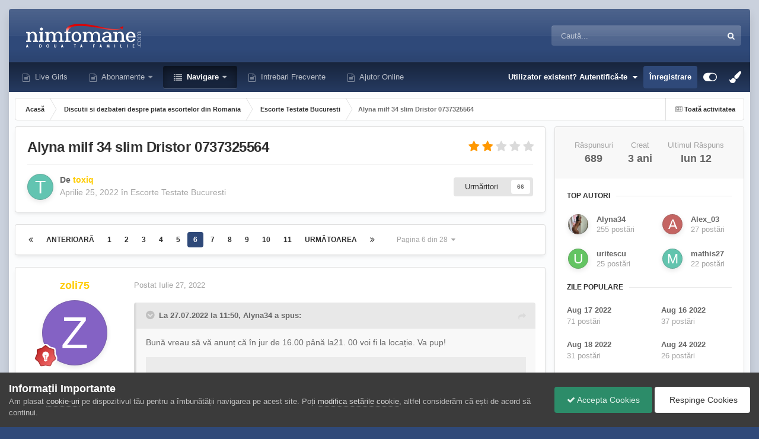

--- FILE ---
content_type: text/html;charset=UTF-8
request_url: https://nimfomane.com/forum/topic/199151-alyna-milf-34-slim-dristor-0737325564/page/6/
body_size: 28473
content:
<!DOCTYPE html>
<html id="focus" lang="ro-RO" dir="ltr" 
data-focus-guest
data-focus-group-id='2'
data-focus-theme-id='7'

data-focus-navigation='dropdown'




data-focus-picker='scroll'

data-focus-scheme='light'

data-focus-cookie='7'

data-focus-userlinks='radius cta'
data-focus-post='margin'
data-focus-pkost-headerx='background offset'
data-focus-post-controls='transparent buttons'
data-focus-blocks='pages'
data-focus-ui="no-picker-mobile new-badge guest-alert"

data-focus-color-picker data-globaltemplate="4.7.0">
	<head>
		<meta charset="utf-8">
        <meta name="dmca-site-verification" content="amxmZnRuM3VreExRWVJnbWFvRGIyQT090">
        
		<title>Alyna milf 34 slim Dristor 0737325564 - Pagina 6 - Escorte Testate Bucuresti - Forum Escorte - discutii cu escorte, dame de companie si nimfomane</title>
		
			
<!-- Google tag (gtag.js) -->
<script async src="https://www.googletagmanager.com/gtag/js?id=G-VWGZ1ND8SM" type="892818e59f7aa1aaf64430a1-text/javascript"></script>
<script type="892818e59f7aa1aaf64430a1-text/javascript">
  window.dataLayer = window.dataLayer || [];
  function gtag(){dataLayer.push(arguments);}
  gtag('js', new Date());

  gtag('config', 'G-VWGZ1ND8SM');
</script>

		
		
		
		

	<meta name="viewport" content="width=device-width, initial-scale=1">



	<meta name="twitter:card" content="summary_large_image" />




	
		
			
				<meta property="og:title" content="Alyna milf 34 slim Dristor 0737325564">
			
		
	

	
		
			
				<meta property="og:type" content="website">
			
		
	

	
		
			
				<meta property="og:url" content="https://nimfomane.com/forum/topic/199151-alyna-milf-34-slim-dristor-0737325564/">
			
		
	

	
		
			
				<meta property="og:updated_time" content="2025-06-12T19:07:41Z">
			
		
	

	
		
			
				<meta property="og:image" content="https://nimfomane.com/forum/uploads/monthly_2022_10/IMG-20221020-WA0001.jpg.09f05841362acc93704d74807501adec.jpg">
			
		
	

	
		
			
				<meta property="og:site_name" content="Forum Escorte - discutii cu escorte, dame de companie si nimfomane">
			
		
	

	
		
			
				<meta property="og:locale" content="ro_RO">
			
		
	


	
		<link rel="first" href="https://nimfomane.com/forum/topic/199151-alyna-milf-34-slim-dristor-0737325564/" />
	

	
		<link rel="prev" href="https://nimfomane.com/forum/topic/199151-alyna-milf-34-slim-dristor-0737325564/page/5/" />
	

	
		<link rel="next" href="https://nimfomane.com/forum/topic/199151-alyna-milf-34-slim-dristor-0737325564/page/7/" />
	

	
		<link rel="last" href="https://nimfomane.com/forum/topic/199151-alyna-milf-34-slim-dristor-0737325564/page/28/" />
	

	
		<link rel="canonical" href="https://nimfomane.com/forum/topic/199151-alyna-milf-34-slim-dristor-0737325564/page/6/" />
	





<link rel="manifest" href="https://nimfomane.com/forum/manifest.webmanifest/">
<meta name="msapplication-config" content="https://nimfomane.com/forum/browserconfig.xml/">
<meta name="msapplication-starturl" content="/">
<meta name="application-name" content="Forum Escorte - discutii cu escorte, dame de companie si nimfomane">
<meta name="apple-mobile-web-app-title" content="Forum Escorte - discutii cu escorte, dame de companie si nimfomane">

	<meta name="theme-color" content="#333333">










<link rel="preload" href="//nimfomane.com/forum/applications/core/interface/font/fontawesome-webfont.woff2?v=4.7.0" as="font" crossorigin="anonymous">
		




	<link rel='stylesheet' href='https://nimfomane.com/forum/uploads/css_built_7/341e4a57816af3ba440d891ca87450ff_framework.css?v=3fcdc159e01768122174' media='all'>

	<link rel='stylesheet' href='https://nimfomane.com/forum/uploads/css_built_7/05e81b71abe4f22d6eb8d1a929494829_responsive.css?v=3fcdc159e01768122174' media='all'>

	<link rel='stylesheet' href='https://nimfomane.com/forum/uploads/css_built_7/20446cf2d164adcc029377cb04d43d17_flags.css?v=3fcdc159e01768122174' media='all'>

	<link rel='stylesheet' href='https://nimfomane.com/forum/uploads/css_built_7/90eb5adf50a8c640f633d47fd7eb1778_core.css?v=3fcdc159e01768122174' media='all'>

	<link rel='stylesheet' href='https://nimfomane.com/forum/uploads/css_built_7/5a0da001ccc2200dc5625c3f3934497d_core_responsive.css?v=3fcdc159e01768122174' media='all'>

	<link rel='stylesheet' href='https://nimfomane.com/forum/uploads/css_built_7/62e269ced0fdab7e30e026f1d30ae516_forums.css?v=3fcdc159e01768122174' media='all'>

	<link rel='stylesheet' href='https://nimfomane.com/forum/uploads/css_built_7/76e62c573090645fb99a15a363d8620e_forums_responsive.css?v=3fcdc159e01768122174' media='all'>

	<link rel='stylesheet' href='https://nimfomane.com/forum/uploads/css_built_7/325ef7d770a4dad382ceabdb436097f5_nehidecontent.css?v=3fcdc159e01768122174' media='all'>

	<link rel='stylesheet' href='https://nimfomane.com/forum/uploads/css_built_7/ebdea0c6a7dab6d37900b9190d3ac77b_topics.css?v=3fcdc159e01768122174' media='all'>





<link rel='stylesheet' href='https://nimfomane.com/forum/uploads/css_built_7/258adbb6e4f3e83cd3b355f84e3fa002_custom.css?v=3fcdc159e01768122174' media='all'>




		
<script type="892818e59f7aa1aaf64430a1-text/javascript">
var focusHtml = document.getElementById('focus');
var cookieId = focusHtml.getAttribute('data-focus-cookie');

//	['setting-name', enabled-by-default, has-toggle]
var focusSettings = [
	
  ['sticky-header', 0, 1],
	['mobile-footer', 1, 1],
	['fluid', 0, 1],
	['larger-font-size', 0, 1],
	['sticky-author-panel', 0, 1],
	['sticky-sidebar', 0, 1],
	['flip-sidebar', 0, 1],
	
	
]; 
for(var i = 0; i < focusSettings.length; i++) {
	var settingName = focusSettings[i][0];
	var isDefault = focusSettings[i][1];
	var allowToggle = focusSettings[i][2];
	if(allowToggle){
		var choice = localStorage.getItem(settingName);
		if( (choice === '1') || (!choice && (isDefault)) ){
			focusHtml.classList.add('enable--' + settingName + '');
		}
	} else if(isDefault){
		focusHtml.classList.add('enable--' + settingName + '');
	}
}

	var loadRandomBackground = function(){
		var randomBackgrounds = [ 1,9,10];
		var randomBackground = randomBackgrounds[Math.floor(Math.random()*randomBackgrounds.length)];
		focusHtml.setAttribute('data-focus-bg', randomBackground);
		focusHtml.setAttribute('data-focus-bg-random', '');
	}


	
		var backgroundChoice = localStorage.getItem('focusBackground-' + cookieId + '') || '9';
		if (backgroundChoice == 'random'){
			loadRandomBackground();
		} else {
			focusHtml.setAttribute('data-focus-bg', '' + backgroundChoice + '');
		}
	

</script>

<script type="892818e59f7aa1aaf64430a1-text/javascript">

var cookieColorChoiceRGB = localStorage.getItem('elegantColorRGB');
if(cookieColorChoiceRGB){
	document.documentElement.style.setProperty('--color-picker', cookieColorChoiceRGB);
}

</script>
		
		
		

		
 
	</head>
	<body class="ipsApp ipsApp_front ipsJS_none ipsClearfix" data-controller="core.front.core.app,faq.front.global.answers"  data-message=""  data-pageapp="forums" data-pagelocation="front" data-pagemodule="forums" data-pagecontroller="topic" data-pageid="199151"   >
		
        

        

		<a href="#ipsLayout_mainArea" class="ipsHide" title="Mergi la conținutul principal de pe această pagină" accesskey="m">Sari la conținut</a>
			
<ul id='elMobileNav' class='ipsResponsive_hideDesktop' data-controller='core.front.core.mobileNav'>
	
		
			
			
				
				
			
				
					<li id='elMobileBreadcrumb'>
						<a href='https://nimfomane.com/forum/forum/49-escorte-testate-bucuresti/'>
							<span>Escorte Testate Bucuresti</span>
						</a>
					</li>
				
				
			
				
				
			
		
	
  
	<li class='elMobileNav__home'>
		<a href='https://nimfomane.com/forum/'><i class="fa fa-home" aria-hidden="true"></i></a>
	</li>
	
	
	<li >
		<a data-action="defaultStream" href='https://nimfomane.com/forum/discover/'><i class="fa fa-newspaper-o" aria-hidden="true"></i></a>
	</li>

	

	
		<li class='ipsJS_show'>
			<a href='https://nimfomane.com/forum/search/' data-class='display--focus-mobile-search'><i class='fa fa-search'></i></a>
		</li>
	

	
<li data-focus-editor>
	<a href='#'>
		<i class='fa fa-toggle-on'></i>
	</a>
</li>
<li data-focus-toggle-theme>
	<a href='#'>
		<i class='fa'></i>
	</a>
</li>
<li data-focus-toggle-color-picker>
	<a href='#'>
		<i class="fa fa-paint-brush" aria-hidden="true"></i>
	</a>
	<input type='color' value='#2f4979' class="focus-color-picker" list="focusColorPickerList" />
</li>
  	
	<li data-ipsDrawer data-ipsDrawer-drawerElem='#elMobileDrawer'>
		<a href='#'>
			
			
				
			
			
			
			<i class='fa fa-navicon'></i>
		</a>
	</li>
</ul>
			
<div class='focus-mobile-search'>
	<div class='focus-mobile-search__close' data-class='display--focus-mobile-search'><i class="fa fa-times" aria-hidden="true"></i></div>
</div>
			<div class="ipsLayout_container">
<div class="focus-wrap">
				<div id="ipsLayout_header">
					<header class="focus-header">
						<div class="ipsLayout_container">
							<div class="focus-header-align">
								
<a class='focus-logo' href='https://nimfomane.com/forum/' accesskey='1'>
	
		
		<span class='focus-logo__image'>
			<img src="https://nimfomane.com/forum/uploads/monthly_2024_01/logo2.png.d461ead015b3eddf20bc0a9b70668583.png" alt='Forum Escorte - discutii cu escorte, dame de companie si nimfomane'>
		</span>
		
			<!-- <span class='focus-logo__text'>
				<span class='focus-logo__name'>Elegant</span>
				
			</span> -->
		
	
</a>
								
									<div class="focus-search"></div>
								
							</div>
						</div>
					</header>
				</div>
				<div class="ipsLayout_container ipsResponsive_showDesktop focus-sticky-header">
					<div class="focus-nav-bar">
						<div class="ipsLayout_container ipsFlex ipsFlex-jc:between ipsFlex-ai:center">
							<div class="focus-nav">

	<nav  class=' ipsResponsive_showDesktop'>
		<div class='ipsNavBar_primary ipsNavBar_primary--loading ipsLayout_container '>
			<ul data-role="primaryNavBar" class='ipsClearfix'>
				


	
		
		
		<li  id='elNavSecondary_22' data-role="navBarItem" data-navApp="core" data-navExt="CustomItem">
			
			
				<a href="https://go.cmrdr.com/smartpop/d010104d108287d471950c73d0dd278ddf5e6b3e60241c11fbdaa11159033a0c?userId=a04acd376da9b79f9771b854636aef7eeae73c352c864c3bf946cd9b01ee38ad&amp;sourceId=LiveGirlsForum" target='_blank' rel="noopener" data-navItem-id="22" >
					Live Girls<span class='ipsNavBar_active__identifier'></span>
				</a>
			
			
		</li>
	
	

	
		
		
		<li  id='elNavSecondary_50' data-role="navBarItem" data-navApp="core" data-navExt="CustomItem">
			
			
				<a href="https://nimfomane.com/forum/store/"  data-navItem-id="50" >
					Abonamente<span class='ipsNavBar_active__identifier'></span>
				</a>
			
			
				<ul class='ipsNavBar_secondary ipsHide' data-role='secondaryNavBar'>
					


	
		
		
		<li  id='elNavSecondary_52' data-role="navBarItem" data-navApp="core" data-navExt="CustomItem">
			
			
				<a href="https://nimfomane.com/forum/store/category/1-abonamente/"  data-navItem-id="52" >
					Cumpara Abonament<span class='ipsNavBar_active__identifier'></span>
				</a>
			
			
		</li>
	
	

	
	

	
	

	
		
		
		<li  id='elNavSecondary_30' data-role="navBarItem" data-navApp="core" data-navExt="Menu">
			
			
				<a href="#" id="elNavigation_30" data-ipsMenu data-ipsMenu-appendTo='#elNavSecondary_50' data-ipsMenu-activeClass='ipsNavActive_menu' data-navItem-id="30" >
					Datele Mele <i class="fa fa-caret-down"></i><span class='ipsNavBar_active__identifier'></span>
				</a>
				<ul id="elNavigation_30_menu" class="ipsMenu ipsMenu_auto ipsHide">
					

	

	

	

	

	

	

				</ul>
			
			
		</li>
	
	

					<li class='ipsHide' id='elNavigationMore_50' data-role='navMore'>
						<a href='#' data-ipsMenu data-ipsMenu-appendTo='#elNavigationMore_50' id='elNavigationMore_50_dropdown'>Mai Mult <i class='fa fa-caret-down'></i></a>
						<ul class='ipsHide ipsMenu ipsMenu_auto' id='elNavigationMore_50_dropdown_menu' data-role='moreDropdown'></ul>
					</li>
				</ul>
			
		</li>
	
	

	
		
		
			
		
		<li class='ipsNavBar_active' data-active id='elNavSecondary_1' data-role="navBarItem" data-navApp="core" data-navExt="CustomItem">
			
			
				<a href="https://nimfomane.com/forum/"  data-navItem-id="1" data-navDefault>
					Navigare<span class='ipsNavBar_active__identifier'></span>
				</a>
			
			
				<ul class='ipsNavBar_secondary ' data-role='secondaryNavBar'>
					


	
		
		
			
		
		<li class='ipsNavBar_active' data-active id='elNavSecondary_10' data-role="navBarItem" data-navApp="forums" data-navExt="Forums">
			
			
				<a href="https://nimfomane.com/forum/"  data-navItem-id="10" data-navDefault>
					Forumuri<span class='ipsNavBar_active__identifier'></span>
				</a>
			
			
		</li>
	
	

	
		
		
		<li  id='elNavSecondary_11' data-role="navBarItem" data-navApp="gallery" data-navExt="Gallery">
			
			
				<a href="https://nimfomane.com/forum/gallery/"  data-navItem-id="11" >
					Galerie<span class='ipsNavBar_active__identifier'></span>
				</a>
			
			
		</li>
	
	

	
		
		
		<li  id='elNavSecondary_12' data-role="navBarItem" data-navApp="blog" data-navExt="Blogs">
			
			
				<a href="https://nimfomane.com/forum/blogs/"  data-navItem-id="12" >
					 Bloguri<span class='ipsNavBar_active__identifier'></span>
				</a>
			
			
		</li>
	
	

	
	

	
		
		
		<li  id='elNavSecondary_15' data-role="navBarItem" data-navApp="core" data-navExt="StaffDirectory">
			
			
				<a href="https://nimfomane.com/forum/staff/"  data-navItem-id="15" >
					Personal<span class='ipsNavBar_active__identifier'></span>
				</a>
			
			
		</li>
	
	

	
		
		
		<li  id='elNavSecondary_43' data-role="navBarItem" data-navApp="cms" data-navExt="Pages">
			
			
				<a href="https://nimfomane.com/forum/articles.html/"  data-navItem-id="43" >
					Articole<span class='ipsNavBar_active__identifier'></span>
				</a>
			
			
		</li>
	
	

	
		
		
		<li  id='elNavSecondary_47' data-role="navBarItem" data-navApp="downloads" data-navExt="Downloads">
			
			
				<a href="https://nimfomane.com/forum/files/"  data-navItem-id="47" >
					Downloads<span class='ipsNavBar_active__identifier'></span>
				</a>
			
			
		</li>
	
	

					<li class='ipsHide' id='elNavigationMore_1' data-role='navMore'>
						<a href='#' data-ipsMenu data-ipsMenu-appendTo='#elNavigationMore_1' id='elNavigationMore_1_dropdown'>Mai Mult <i class='fa fa-caret-down'></i></a>
						<ul class='ipsHide ipsMenu ipsMenu_auto' id='elNavigationMore_1_dropdown_menu' data-role='moreDropdown'></ul>
					</li>
				</ul>
			
		</li>
	
	

	
		
		
		<li  id='elNavSecondary_46' data-role="navBarItem" data-navApp="faq" data-navExt="FAQ">
			
			
				<a href="https://nimfomane.com/forum/faq/"  data-navItem-id="46" >
					Intrebari Frecvente<span class='ipsNavBar_active__identifier'></span>
				</a>
			
			
		</li>
	
	

	
		
		
		<li  id='elNavSecondary_38' data-role="navBarItem" data-navApp="core" data-navExt="CustomItem">
			
			
				<a href="https://nimfomane.com/forum/support/"  data-navItem-id="38" >
					Ajutor Online<span class='ipsNavBar_active__identifier'></span>
				</a>
			
			
		</li>
	
	

				
				<li class="focus-nav__more focus-nav__more--hidden">
					<a href="#"> Mai Mult <span class='ipsNavBar_active__identifier'></span></a>
					<ul class='ipsNavBar_secondary'></ul>
				</li>
				
			</ul>
			

	<div id="elSearchWrapper">
		<div id='elSearch' data-controller="core.front.core.quickSearch">
			<form accept-charset='utf-8' action='//nimfomane.com/forum/search/?do=quicksearch' method='post'>
                <input type='search' id='elSearchField' placeholder='Caută...' name='q' autocomplete='off' aria-label='Caută'>
                <details class='cSearchFilter'>
                    <summary class='cSearchFilter__text'></summary>
                    <ul class='cSearchFilter__menu'>
                        
                        <li><label><input type="radio" name="type" value="all" ><span class='cSearchFilter__menuText'>Oriunde</span></label></li>
                        
                            
                                <li><label><input type="radio" name="type" value='contextual_{&quot;type&quot;:&quot;forums_topic&quot;,&quot;nodes&quot;:49}' checked><span class='cSearchFilter__menuText'>Acest Forum</span></label></li>
                            
                                <li><label><input type="radio" name="type" value='contextual_{&quot;type&quot;:&quot;forums_topic&quot;,&quot;item&quot;:199151}' checked><span class='cSearchFilter__menuText'>Acest topic</span></label></li>
                            
                        
                        
                            <li><label><input type="radio" name="type" value="core_statuses_status"><span class='cSearchFilter__menuText'>Actualizări Status</span></label></li>
                        
                            <li><label><input type="radio" name="type" value="forums_topic"><span class='cSearchFilter__menuText'>Topice</span></label></li>
                        
                            <li><label><input type="radio" name="type" value="gallery_image"><span class='cSearchFilter__menuText'>Imagini</span></label></li>
                        
                            <li><label><input type="radio" name="type" value="gallery_album_item"><span class='cSearchFilter__menuText'>Albume</span></label></li>
                        
                            <li><label><input type="radio" name="type" value="blog_entry"><span class='cSearchFilter__menuText'>Intrări Blog</span></label></li>
                        
                            <li><label><input type="radio" name="type" value="cms_pages_pageitem"><span class='cSearchFilter__menuText'>Pagini</span></label></li>
                        
                            <li><label><input type="radio" name="type" value="nexus_package_item"><span class='cSearchFilter__menuText'>Produse</span></label></li>
                        
                            <li><label><input type="radio" name="type" value="faq_question"><span class='cSearchFilter__menuText'>FAQ Questions</span></label></li>
                        
                            <li><label><input type="radio" name="type" value="downloads_file"><span class='cSearchFilter__menuText'>Files</span></label></li>
                        
                            <li><label><input type="radio" name="type" value="core_members"><span class='cSearchFilter__menuText'>Membri</span></label></li>
                        
                    </ul>
                </details>
				<button class='cSearchSubmit' type="submit" aria-label='Caută'><i class="fa fa-search"></i></button>
			</form>
		</div>
	</div>

		</div>
	</nav>
</div>
							
								<div class="focus-user">

	<ul id="elUserNav" class="ipsList_inline cSignedOut ipsResponsive_showDesktop">
		
		
		
		
			
				
	


	<li class='cUserNav_icon ipsHide' id='elCart_container'></li>
	<li class='elUserNav_sep ipsHide' id='elCart_sep'></li>

<li id="elSignInLink">
					<a href="https://nimfomane.com/forum/login/" data-ipsmenu-closeonclick="false" data-ipsmenu id="elUserSignIn">
						Utilizator existent? Autentifică-te  <i class="fa fa-caret-down"></i>
					</a>
					
<div id='elUserSignIn_menu' class='ipsMenu ipsMenu_auto ipsHide'>
	<form accept-charset='utf-8' method='post' action='https://nimfomane.com/forum/login/'>
		<input type="hidden" name="csrfKey" value="86447428421c852187e46d3489d6de76">
		<input type="hidden" name="ref" value="aHR0cHM6Ly9uaW1mb21hbmUuY29tL2ZvcnVtL3RvcGljLzE5OTE1MS1hbHluYS1taWxmLTM0LXNsaW0tZHJpc3Rvci0wNzM3MzI1NTY0L3BhZ2UvNi8=">
		<div data-role="loginForm">
			
			
			
				
<div class="ipsPad ipsForm ipsForm_vertical">
	<h4 class="ipsType_sectionHead">Autentificare</h4>
	<br><br>
	<ul class='ipsList_reset'>
		<li class="ipsFieldRow ipsFieldRow_noLabel ipsFieldRow_fullWidth">
			
			
				<input type="text" placeholder="Adresă Email :
<br> (logarea se face cu adresa de email, NU CU USERNAME de pe forum!!!!) " name="auth" autocomplete="email">
			
		</li>
		<li class="ipsFieldRow ipsFieldRow_noLabel ipsFieldRow_fullWidth">
			<input type="password" placeholder="Parolă" name="password" autocomplete="current-password">
		</li>
		<li class="ipsFieldRow ipsFieldRow_checkbox ipsClearfix">
			<span class="ipsCustomInput">
				<input type="checkbox" name="remember_me" id="remember_me_checkbox" value="1" checked aria-checked="true">
				<span></span>
			</span>
			<div class="ipsFieldRow_content">
				<label class="ipsFieldRow_label" for="remember_me_checkbox">Reține cont</label>
				<span class="ipsFieldRow_desc">Nu este recomandat pe PC-uri partajate</span>
			</div>
		</li>
		<li class="ipsFieldRow ipsFieldRow_fullWidth">
			<button type="submit" name="_processLogin" value="usernamepassword" class="ipsButton ipsButton_primary ipsButton_small" id="elSignIn_submit">Autentificare</button>
			
				<p class="ipsType_right ipsType_small">
					
						<a href='https://nimfomane.com/forum/lostpassword/' data-ipsDialog data-ipsDialog-title='Ai uitat parola?'>
					
					Ai uitat parola?</a>
				</p>
			
		</li>
	</ul>
</div>
			
		</div>
	</form>
</div>
				</li>
			
		
		
			<li>
				
					<a href="https://nimfomane.com/forum/register/"  id="elRegisterButton">Înregistrare</a>
				
			</li>
		
		
<li class='elUserNav_sep'></li>
<li class='cUserNav_icon ipsJS_show' data-focus-editor>
	<a href='#' data-ipsTooltip>
		<i class='fa fa-toggle-on'></i>
	</a>
</li>
<li class='cUserNav_icon ipsJS_show' data-focus-toggle-theme>
	<a href='#' data-ipsTooltip>
		<i class='fa'></i>
	</a>
</li>

<li class='cUserNav_icon' data-focus-toggle-color-picker data-ipsTooltip title="Change Color">
	<a href='#'>
		<i class="fa fa-paint-brush" aria-hidden="true"></i>
	</a>
	<input type='color' value='#2f4979' class="focus-color-picker" list="focusColorPickerList" />
	<datalist id="focusColorPickerList">
		<option value='#2f4979'>
		<option value="#004d65">
		<option value="#006547">
		<option value="#3a751d">
		<option value="#856716">
		<option value="#853616">
		<option value="#82191a">
		<option value="#811f4d">
		<option value="#5d116d">
		<option value="#3c4859">
	</datalist>
</li>
	</ul>
</div>
							
						</div>
					</div>
				</div>
		<main id="ipsLayout_body" class="ipsLayout_container">
			<div class="focus-content">
				<div class="focus-content-padding">
					<div id="ipsLayout_contentArea">
						<div class="focus-precontent">
							<div class="focus-breadcrumb">
								
<nav class='ipsBreadcrumb ipsBreadcrumb_top ipsFaded_withHover'>
	

	<ul class='ipsList_inline ipsPos_right'>
		
		<li >
			<a data-action="defaultStream" class='ipsType_light '  href='https://nimfomane.com/forum/discover/'><i class="fa fa-newspaper-o" aria-hidden="true"></i> <span>Toată activitatea </span></a>
		</li>
		
	</ul>

	<ul data-role="breadcrumbList">
		<li>
			<a title="Acasă" href='https://nimfomane.com/forum/'>
				<span>Acasă <i class='fa fa-angle-right'></i></span>
			</a>
		</li>
		
		
			<li>
				
					<a href='https://nimfomane.com/forum/forum/3-discutii-si-dezbateri-despre-piata-escortelor-din-romania/'>
						<span>Discutii si dezbateri despre piata escortelor din Romania <i class='fa fa-angle-right' aria-hidden="true"></i></span>
					</a>
				
			</li>
		
			<li>
				
					<a href='https://nimfomane.com/forum/forum/49-escorte-testate-bucuresti/'>
						<span>Escorte Testate Bucuresti <i class='fa fa-angle-right' aria-hidden="true"></i></span>
					</a>
				
			</li>
		
			<li>
				
					Alyna milf 34 slim Dristor 0737325564
				
			</li>
		
	</ul>
</nav>
								

							</div>
						</div>
						





						<div id="ipsLayout_contentWrapper">
							
							<div id="ipsLayout_mainArea">
								
								
								
								
								

	




								



<div class="ipsPageHeader ipsResponsive_pull ipsBox ipsPadding sm:ipsPadding:half ipsMargin_bottom">
		
	
	<div class="ipsFlex ipsFlex-ai:center ipsFlex-fw:wrap ipsGap:4">
		<div class="ipsFlex-flex:11">
			<h1 class="ipsType_pageTitle ipsContained_container">
				

				
				
					<span class="ipsType_break ipsContained">
						<span>Alyna milf 34 slim Dristor 0737325564</span>
					</span>
				
			</h1>
			
			
		</div>
		
			<div class="ipsFlex-flex:00 ipsType_light">
				
				
<div  class='ipsClearfix ipsRating  ipsRating_veryLarge'>
	
	<ul class='ipsRating_collective'>
		
			
				<li class='ipsRating_on'>
					<i class='fa fa-star'></i>
				</li>
			
		
			
				<li class='ipsRating_on'>
					<i class='fa fa-star'></i>
				</li>
			
		
			
				<li class='ipsRating_off'>
					<i class='fa fa-star'></i>
				</li>
			
		
			
				<li class='ipsRating_off'>
					<i class='fa fa-star'></i>
				</li>
			
		
			
				<li class='ipsRating_off'>
					<i class='fa fa-star'></i>
				</li>
			
		
	</ul>
</div>
			</div>
		
	</div>
	<hr class="ipsHr">
	<div class="ipsPageHeader__meta ipsFlex ipsFlex-jc:between ipsFlex-ai:center ipsFlex-fw:wrap ipsGap:3">
		<div class="ipsFlex-flex:11">
			<div class="ipsPhotoPanel ipsPhotoPanel_mini ipsPhotoPanel_notPhone ipsClearfix">
				


	<a href="https://nimfomane.com/forum/profile/349433-toxiq/" rel="nofollow" data-ipsHover data-ipsHover-width="370" data-ipsHover-target="https://nimfomane.com/forum/profile/349433-toxiq/?do=hovercard" class="ipsUserPhoto ipsUserPhoto_mini" title="Mergi la profilul lui toxiq ">
		<img src='data:image/svg+xml,%3Csvg%20xmlns%3D%22http%3A%2F%2Fwww.w3.org%2F2000%2Fsvg%22%20viewBox%3D%220%200%201024%201024%22%20style%3D%22background%3A%2362c4b1%22%3E%3Cg%3E%3Ctext%20text-anchor%3D%22middle%22%20dy%3D%22.35em%22%20x%3D%22512%22%20y%3D%22512%22%20fill%3D%22%23ffffff%22%20font-size%3D%22700%22%20font-family%3D%22-apple-system%2C%20BlinkMacSystemFont%2C%20Roboto%2C%20Helvetica%2C%20Arial%2C%20sans-serif%22%3ET%3C%2Ftext%3E%3C%2Fg%3E%3C%2Fsvg%3E' alt='toxiq' loading="lazy">
	</a>

				<div>
					<p class="ipsType_reset ipsType_blendLinks">
						<span class="ipsType_normal">
						
							<strong>De 


<a href='https://nimfomane.com/forum/profile/349433-toxiq/' rel="nofollow" data-ipsHover data-ipsHover-width='370' data-ipsHover-target='https://nimfomane.com/forum/profile/349433-toxiq/?do=hovercard&amp;referrer=https%253A%252F%252Fnimfomane.com%252Fforum%252Ftopic%252F199151-alyna-milf-34-slim-dristor-0737325564%252Fpage%252F6%252F' title="Mergi la profilul lui toxiq " class="ipsType_break"><b><font color="#FFCC00">toxiq</font></b></a> </strong><br>
							<span class="ipsType_light"><time datetime='2022-04-25T18:56:11Z' title='04/25/22 18:56' data-short='3 ani'>Aprilie 25, 2022</time> în <a href="https://nimfomane.com/forum/forum/49-escorte-testate-bucuresti/">Escorte Testate Bucuresti</a></span>
						
						</span>
					</p>
				</div>
			</div>
		</div>
		
			<div class="ipsFlex-flex:01 ipsResponsive_hidePhone">
				<div class="ipsShareLinks">
					
					
                    

					



					

<div data-followApp='forums' data-followArea='topic' data-followID='199151' data-controller='core.front.core.followButton'>
	

	<a href='https://nimfomane.com/forum/login/' rel="nofollow" class="ipsFollow ipsPos_middle ipsButton ipsButton_light ipsButton_verySmall " data-role="followButton" data-ipsTooltip title='Autentifică-te pentru a urmări asta'>
		<span>Urmăritori</span>
		<span class='ipsCommentCount'>66</span>
	</a>

</div>
				</div>
			</div>
					
	</div>
	
	
</div>








<div class="ipsClearfix">
	<ul class="ipsToolList ipsToolList_horizontal ipsClearfix ipsSpacer_both ipsResponsive_hidePhone">
		
		
		
	</ul>
</div>

<div id="comments" data-controller="core.front.core.commentFeed,forums.front.topic.view, core.front.core.ignoredComments" data-autopoll data-baseurl="https://nimfomane.com/forum/topic/199151-alyna-milf-34-slim-dristor-0737325564/"  data-feedid="topic-199151" class="cTopic ipsClear ipsSpacer_top">
	
			

				<div class="ipsBox ipsResponsive_pull ipsPadding:half ipsClearfix ipsClear ipsMargin_bottom">
					
					
						


	
	<ul class='ipsPagination' id='elPagination_33ff0acf86617ba803077ab2cf937a30_799035971' data-ipsPagination-seoPagination='true' data-pages='28' data-ipsPagination  data-ipsPagination-pages="28" data-ipsPagination-perPage='25'>
		
			
				<li class='ipsPagination_first'><a href='https://nimfomane.com/forum/topic/199151-alyna-milf-34-slim-dristor-0737325564/#comments' rel="first" data-page='1' data-ipsTooltip title='Prima pagină'><i class='fa fa-angle-double-left'></i></a></li>
				<li class='ipsPagination_prev'><a href='https://nimfomane.com/forum/topic/199151-alyna-milf-34-slim-dristor-0737325564/page/5/#comments' rel="prev" data-page='5' data-ipsTooltip title='Pagina precedentă'>Anterioară</a></li>
				
					<li class='ipsPagination_page'><a href='https://nimfomane.com/forum/topic/199151-alyna-milf-34-slim-dristor-0737325564/#comments' data-page='1'>1</a></li>
				
					<li class='ipsPagination_page'><a href='https://nimfomane.com/forum/topic/199151-alyna-milf-34-slim-dristor-0737325564/page/2/#comments' data-page='2'>2</a></li>
				
					<li class='ipsPagination_page'><a href='https://nimfomane.com/forum/topic/199151-alyna-milf-34-slim-dristor-0737325564/page/3/#comments' data-page='3'>3</a></li>
				
					<li class='ipsPagination_page'><a href='https://nimfomane.com/forum/topic/199151-alyna-milf-34-slim-dristor-0737325564/page/4/#comments' data-page='4'>4</a></li>
				
					<li class='ipsPagination_page'><a href='https://nimfomane.com/forum/topic/199151-alyna-milf-34-slim-dristor-0737325564/page/5/#comments' data-page='5'>5</a></li>
				
			
			<li class='ipsPagination_page ipsPagination_active'><a href='https://nimfomane.com/forum/topic/199151-alyna-milf-34-slim-dristor-0737325564/page/6/#comments' data-page='6'>6</a></li>
			
				
					<li class='ipsPagination_page'><a href='https://nimfomane.com/forum/topic/199151-alyna-milf-34-slim-dristor-0737325564/page/7/#comments' data-page='7'>7</a></li>
				
					<li class='ipsPagination_page'><a href='https://nimfomane.com/forum/topic/199151-alyna-milf-34-slim-dristor-0737325564/page/8/#comments' data-page='8'>8</a></li>
				
					<li class='ipsPagination_page'><a href='https://nimfomane.com/forum/topic/199151-alyna-milf-34-slim-dristor-0737325564/page/9/#comments' data-page='9'>9</a></li>
				
					<li class='ipsPagination_page'><a href='https://nimfomane.com/forum/topic/199151-alyna-milf-34-slim-dristor-0737325564/page/10/#comments' data-page='10'>10</a></li>
				
					<li class='ipsPagination_page'><a href='https://nimfomane.com/forum/topic/199151-alyna-milf-34-slim-dristor-0737325564/page/11/#comments' data-page='11'>11</a></li>
				
				<li class='ipsPagination_next'><a href='https://nimfomane.com/forum/topic/199151-alyna-milf-34-slim-dristor-0737325564/page/7/#comments' rel="next" data-page='7' data-ipsTooltip title='Pagina următoare'>Următoarea</a></li>
				<li class='ipsPagination_last'><a href='https://nimfomane.com/forum/topic/199151-alyna-milf-34-slim-dristor-0737325564/page/28/#comments' rel="last" data-page='28' data-ipsTooltip title='Ultima pagină'><i class='fa fa-angle-double-right'></i></a></li>
			
			
				<li class='ipsPagination_pageJump'>
					<a href='#' data-ipsMenu data-ipsMenu-closeOnClick='false' data-ipsMenu-appendTo='#elPagination_33ff0acf86617ba803077ab2cf937a30_799035971' id='elPagination_33ff0acf86617ba803077ab2cf937a30_799035971_jump'>Pagina 6 din 28 &nbsp;<i class='fa fa-caret-down'></i></a>
					<div class='ipsMenu ipsMenu_narrow ipsPadding ipsHide' id='elPagination_33ff0acf86617ba803077ab2cf937a30_799035971_jump_menu'>
						<form accept-charset='utf-8' method='post' action='https://nimfomane.com/forum/topic/199151-alyna-milf-34-slim-dristor-0737325564/#comments' data-role="pageJump" data-baseUrl='#'>
							<ul class='ipsForm ipsForm_horizontal'>
								<li class='ipsFieldRow'>
									<input type='number' min='1' max='28' placeholder='Număr pagină' class='ipsField_fullWidth' name='page'>
								</li>
								<li class='ipsFieldRow ipsFieldRow_fullWidth'>
									<input type='submit' class='ipsButton_fullWidth ipsButton ipsButton_verySmall ipsButton_primary' value='Aplică'>
								</li>
							</ul>
						</form>
					</div>
				</li>
			
		
	</ul>

					
				</div>
			
	

	

<div data-controller='core.front.core.recommendedComments' data-url='https://nimfomane.com/forum/topic/199151-alyna-milf-34-slim-dristor-0737325564/?recommended=comments' class='ipsRecommendedComments ipsHide'>
	<div data-role="recommendedComments">
		<h2 class='ipsType_sectionHead ipsType_large ipsType_bold ipsMargin_bottom'>Postări Recomandate</h2>
		
	</div>
</div>
	
	<div id="elPostFeed" data-role="commentFeed" data-controller="core.front.core.moderation" >
		<form action="https://nimfomane.com/forum/topic/199151-alyna-milf-34-slim-dristor-0737325564/page/6/?csrfKey=86447428421c852187e46d3489d6de76&amp;do=multimodComment" method="post" data-ipspageaction data-role="moderationTools">
			
			
				

					

					
					



<a id="findComment-7421546"></a>
<a id="comment-7421546"></a>
<article  id="elComment_7421546" class="cPost ipsBox ipsResponsive_pull  ipsComment  ipsComment_parent ipsClearfix ipsClear ipsColumns ipsColumns_noSpacing ipsColumns_collapsePhone    ">
	

	

	<div class="cAuthorPane_mobile ipsResponsive_showPhone">
		<div class="cAuthorPane_photo">
			<div class="cAuthorPane_photoWrap">
				


	<a href="https://nimfomane.com/forum/profile/327293-zoli75/" rel="nofollow" data-ipsHover data-ipsHover-width="370" data-ipsHover-target="https://nimfomane.com/forum/profile/327293-zoli75/?do=hovercard" class="ipsUserPhoto ipsUserPhoto_large" title="Mergi la profilul lui zoli75 ">
		<img src='data:image/svg+xml,%3Csvg%20xmlns%3D%22http%3A%2F%2Fwww.w3.org%2F2000%2Fsvg%22%20viewBox%3D%220%200%201024%201024%22%20style%3D%22background%3A%238462c4%22%3E%3Cg%3E%3Ctext%20text-anchor%3D%22middle%22%20dy%3D%22.35em%22%20x%3D%22512%22%20y%3D%22512%22%20fill%3D%22%23ffffff%22%20font-size%3D%22700%22%20font-family%3D%22-apple-system%2C%20BlinkMacSystemFont%2C%20Roboto%2C%20Helvetica%2C%20Arial%2C%20sans-serif%22%3EZ%3C%2Ftext%3E%3C%2Fg%3E%3C%2Fsvg%3E' alt='zoli75' loading="lazy">
	</a>

				
				
					<a href="https://nimfomane.com/forum/profile/327293-zoli75/badges/" rel="nofollow">
						
<img src='https://nimfomane.com/forum/uploads/monthly_2023_06/6_Enthusiast.svg' loading="lazy" alt="Enthusiast" class="cAuthorPane_badge cAuthorPane_badge--rank ipsOutline ipsOutline:2px" data-ipsTooltip title="Rang: Enthusiast (6/14)">
					</a>
				
			</div>
		</div>
		<div class="cAuthorPane_content">
			<h3 class="ipsType_sectionHead cAuthorPane_author ipsType_break ipsType_blendLinks ipsFlex ipsFlex-ai:center">
				


<a href='https://nimfomane.com/forum/profile/327293-zoli75/' rel="nofollow" data-ipsHover data-ipsHover-width='370' data-ipsHover-target='https://nimfomane.com/forum/profile/327293-zoli75/?do=hovercard&amp;referrer=https%253A%252F%252Fnimfomane.com%252Fforum%252Ftopic%252F199151-alyna-milf-34-slim-dristor-0737325564%252Fpage%252F6%252F' title="Mergi la profilul lui zoli75 " class="ipsType_break"><b><font color="#FFCC00">zoli75</font></b></a>
			</h3>
<div><span class="ipsBadge ipsRepBadge_positive">Reputație: 340</span></div>
			<div class="ipsType_light ipsType_reset">
			    <a href="https://nimfomane.com/forum/topic/199151-alyna-milf-34-slim-dristor-0737325564/page/6/#findComment-7421546" rel="nofollow" class="ipsType_blendLinks">Postat <time datetime='2022-07-27T12:49:27Z' title='07/27/22 12:49' data-short='3 ani'>Iulie 27, 2022</time></a>
				
			</div>
		</div>
		
      	
      	<button class="ipsHide" data-mobile-fields-toggle="7421546" type="button" aria-label="Toggle profile fields"></button>
		
	</div>

	
	
	<ul class="cAuthorPane_mobile-fields" data-mobile-fields="7421546">
		

	</ul>
	
	
	<aside class="ipsComment_author cAuthorPane ipsColumn ipsColumn_medium ipsResponsive_hidePhone">
		<h3 class="ipsType_sectionHead cAuthorPane_author ipsType_blendLinks ipsType_break">
<strong>


<a href='https://nimfomane.com/forum/profile/327293-zoli75/' rel="nofollow" data-ipsHover data-ipsHover-width='370' data-ipsHover-target='https://nimfomane.com/forum/profile/327293-zoli75/?do=hovercard&amp;referrer=https%253A%252F%252Fnimfomane.com%252Fforum%252Ftopic%252F199151-alyna-milf-34-slim-dristor-0737325564%252Fpage%252F6%252F' title="Mergi la profilul lui zoli75 " class="ipsType_break"><b><font color="#FFCC00">zoli75</font></b></a></strong>
			
		</h3>
		<ul class="cAuthorPane_info ipsList_reset">
			<li data-role="photo" class="cAuthorPane_photo">
				<div class="cAuthorPane_photoWrap">
					


	<a href="https://nimfomane.com/forum/profile/327293-zoli75/" rel="nofollow" data-ipsHover data-ipsHover-width="370" data-ipsHover-target="https://nimfomane.com/forum/profile/327293-zoli75/?do=hovercard" class="ipsUserPhoto ipsUserPhoto_large" title="Mergi la profilul lui zoli75 ">
		<img src='data:image/svg+xml,%3Csvg%20xmlns%3D%22http%3A%2F%2Fwww.w3.org%2F2000%2Fsvg%22%20viewBox%3D%220%200%201024%201024%22%20style%3D%22background%3A%238462c4%22%3E%3Cg%3E%3Ctext%20text-anchor%3D%22middle%22%20dy%3D%22.35em%22%20x%3D%22512%22%20y%3D%22512%22%20fill%3D%22%23ffffff%22%20font-size%3D%22700%22%20font-family%3D%22-apple-system%2C%20BlinkMacSystemFont%2C%20Roboto%2C%20Helvetica%2C%20Arial%2C%20sans-serif%22%3EZ%3C%2Ftext%3E%3C%2Fg%3E%3C%2Fsvg%3E' alt='zoli75' loading="lazy">
	</a>

					
					
						
<img src='https://nimfomane.com/forum/uploads/monthly_2023_06/6_Enthusiast.svg' loading="lazy" alt="Enthusiast" class="cAuthorPane_badge cAuthorPane_badge--rank ipsOutline ipsOutline:2px" data-ipsTooltip title="Rang: Enthusiast (6/14)">
					
				</div>
			</li>
			
				<li data-role="group"><b><font color="#FFCC00">Serious Contributor</font></b></li>
				
					<li data-role="group-icon"><img src="https://nimfomane.com/forum/uploads/monthly_2020_12/5stars.png.279d6528c8b285d116a88d9acc94f330.png" alt="" class="cAuthorGroupIcon"></li>
				
			
			
				<li data-role="stats" class="ipsMargin_top">
					<ul class="ipsList_reset ipsType_light ipsFlex ipsFlex-ai:center ipsFlex-jc:center ipsGap_row:2 cAuthorPane_stats">
						<li>
							
								<a href="https://nimfomane.com/forum/profile/327293-zoli75/content/" rel="nofollow" title="470 postări" data-ipstooltip class="ipsType_blendLinks">
							
								<i class="fa fa-comment"></i> 470
							
								</a>
							
						</li>
						
					</ul>
				</li>
<li data-role='reputation-points' class='ipsResponsive_hidePhone ipsType_break ipsMargin_top:half'>
	<strong>Reputație:</strong> 340
</li>
			
			
				

			
		</ul>
	</aside>
	<div class="ipsColumn ipsColumn_fluid ipsMargin:none">
		

<div id="comment-7421546_wrap" data-controller="core.front.core.comment" data-commentapp="forums" data-commenttype="forums" data-commentid="7421546" data-quotedata="{&quot;userid&quot;:327293,&quot;username&quot;:&quot;zoli75&quot;,&quot;timestamp&quot;:1658926167,&quot;contentapp&quot;:&quot;forums&quot;,&quot;contenttype&quot;:&quot;forums&quot;,&quot;contentid&quot;:199151,&quot;contentclass&quot;:&quot;forums_Topic&quot;,&quot;contentcommentid&quot;:7421546}" class="ipsComment_content ipsType_medium">

	<div class="ipsComment_meta ipsType_light ipsFlex ipsFlex-ai:center ipsFlex-jc:between ipsFlex-fd:row-reverse">
		<div class="ipsType_light ipsType_reset ipsType_blendLinks ipsComment_toolWrap">
			<div class="ipsResponsive_hidePhone ipsComment_badges">
				<ul class="ipsList_reset ipsFlex ipsFlex-jc:end ipsFlex-fw:wrap ipsGap:2 ipsGap_row:1">
					
					
					
					
					
				</ul>
			</div>
			<ul class="ipsList_reset ipsComment_tools">
				<li>
					<a href="#elControls_7421546_menu" class="ipsComment_ellipsis" id="elControls_7421546" title="Mai multe opțiuni..." data-ipsmenu data-ipsmenu-appendto="#comment-7421546_wrap"><i class="fa fa-ellipsis-h"></i></a>
					<ul id="elControls_7421546_menu" class="ipsMenu ipsMenu_narrow ipsHide">
						
						
                        
						
						
						
							
								
							
							
							
							
							
							
						
					</ul>
				</li>

				
			</ul>
		</div>

		<div class="ipsType_reset ipsResponsive_hidePhone">
		   
		   Postat <time datetime='2022-07-27T12:49:27Z' title='07/27/22 12:49' data-short='3 ani'>Iulie 27, 2022</time>
		   
			
			<span class="ipsResponsive_hidePhone">
				
				
			</span>
		</div>
	</div>

	

    

	<div class="cPost_contentWrap">
		
		<div data-role="commentContent" class="ipsType_normal ipsType_richText ipsPadding_bottom ipsContained" data-controller="core.front.core.lightboxedImages">
			
<blockquote class="ipsQuote" data-ipsquote="" data-ipsquote-contentapp="forums" data-ipsquote-contentclass="forums_Topic" data-ipsquote-contentcommentid="7421414" data-ipsquote-contentid="199151" data-ipsquote-contenttype="forums" data-ipsquote-timestamp="1658922604" data-ipsquote-userid="374258" data-ipsquote-username="Alyna34">
	<div class="ipsQuote_citation">
		Acum 59 minute, Alyna34 a spus:
	</div>

	<div class="ipsQuote_contents">
		<p>
			Bună vreau să vă anunț că în jur de 16.00 până la21. 00 voi fi la locație. Va pup! 
		</p>

		<p>
			<a class="ipsAttachLink ipsAttachLink_image" href="https://nimfomane.com/forum/uploads/monthly_2022_07/IMG-20220725-WA0031.jpg.8be2de7e7a9c39d067bab38e1a89ddaf.jpg" data-fileid="924401" data-fileext="jpg" rel=""><img alt="IMG-20220725-WA0031.jpg" class="ipsImage ipsImage_thumbnailed" data-fileid="924401" data-ratio="133,33" style="height:auto;" width="1200" data-src="https://nimfomane.com/forum/uploads/monthly_2022_07/IMG-20220725-WA0031.jpg.8be2de7e7a9c39d067bab38e1a89ddaf.jpg" src="https://nimfomane.com/forum/applications/core/interface/js/spacer.png"></a>
		</p>

		<p>
			<a class="ipsAttachLink ipsAttachLink_image" href="https://nimfomane.com/forum/uploads/monthly_2022_07/IMG-20220725-WA0029.jpg.cc6ed9fe816f1e837ec4c0e29cc3fc17.jpg" data-fileid="924402" data-fileext="jpg" rel=""><img alt="IMG-20220725-WA0029.jpg" class="ipsImage ipsImage_thumbnailed" data-fileid="924402" data-ratio="133,33" style="height:auto;" width="1200" data-src="https://nimfomane.com/forum/uploads/monthly_2022_07/IMG-20220725-WA0029.jpg.cc6ed9fe816f1e837ec4c0e29cc3fc17.jpg" src="https://nimfomane.com/forum/applications/core/interface/js/spacer.png"></a>
		</p>

		<p>
			<a class="ipsAttachLink ipsAttachLink_image" href="https://nimfomane.com/forum/uploads/monthly_2022_07/IMG-20220725-WA0026.jpg.b7c76fefb9e85f61d735963a19635f41.jpg" data-fileid="924403" data-fileext="jpg" rel=""><img alt="IMG-20220725-WA0026.jpg" class="ipsImage ipsImage_thumbnailed" data-fileid="924403" data-ratio="133,33" style="height:auto;" width="1200" data-src="https://nimfomane.com/forum/uploads/monthly_2022_07/IMG-20220725-WA0026.jpg.b7c76fefb9e85f61d735963a19635f41.jpg" src="https://nimfomane.com/forum/applications/core/interface/js/spacer.png"></a>
		</p>

		<p>
			<a class="ipsAttachLink ipsAttachLink_image" href="https://nimfomane.com/forum/uploads/monthly_2022_07/IMG-20220725-WA0027.jpg.678682d81e504e0c7166f20e6752be92.jpg" data-fileid="924404" data-fileext="jpg" rel=""><img alt="IMG-20220725-WA0027.jpg" class="ipsImage ipsImage_thumbnailed" data-fileid="924404" data-ratio="133,33" style="height:auto;" width="1200" data-src="https://nimfomane.com/forum/uploads/monthly_2022_07/IMG-20220725-WA0027.jpg.678682d81e504e0c7166f20e6752be92.jpg" src="https://nimfomane.com/forum/applications/core/interface/js/spacer.png"></a>
		</p>
	</div>
</blockquote>

<p>
	Nice<span class="ipsEmoji">🍑</span><span class="ipsEmoji">🍑</span><span class="ipsEmoji">🍑</span><span class="ipsEmoji">🍑</span><span class="ipsEmoji">🍑</span>
</p>



			
		</div>

		
			<div class="ipsItemControls">
				
					
						

	<div data-controller='core.front.core.reaction' class='ipsItemControls_right ipsClearfix '>	
		<div class='ipsReact ipsPos_right'>
			
				
				<div class='ipsReact_blurb ' data-role='reactionBlurb'>
					
						

	
	<ul class='ipsReact_reactions'>
		
		
			
				
				<li class='ipsReact_reactCount'>
					
						<span data-ipsTooltip title="Inimioara">
					
							<span>
								<img src='https://nimfomane.com/forum/uploads/reactions/love-min.png' alt="Inimioara" loading="lazy">
							</span>
							<span>
								1
							</span>
					
						</span>
					
				</li>
			
		
	</ul>

					
				</div>
			
			
			
		</div>
	</div>

					
				
				<ul class="ipsComment_controls ipsClearfix ipsItemControls_left" data-role="commentControls">
					
						
						
						
						
												
					
					<li class="ipsHide" data-role="commentLoading">
						<span class="ipsLoading ipsLoading_tiny ipsLoading_noAnim"></span>
					</li>
				</ul>
			</div>
		

		
	</div>

	
    
</div>

	</div>
</article>

					
					
						<center><iframe style="width:100%;height:100%;border:0;" src="https://go.cmrdr.com/smartpop/965b422a18e695ce17f311b3edd00a1af05f939d1e0bf3bacb9fda40d5123b92?userId=a04acd376da9b79f9771b854636aef7eeae73c352c864c3bf946cd9b01ee38ad"></iframe> </center>
					
					
						







<div class="ipsBox cTopicOverview cTopicOverview--inline ipsFlex ipsFlex-fd:row md:ipsFlex-fd:row sm:ipsFlex-fd:column ipsMargin_bottom sm:ipsMargin_bottom:half sm:ipsMargin_top:half ipsResponsive_pull ipsResponsive_hideDesktop ipsResponsive_block " data-controller='forums.front.topic.activity'>

	<div class='cTopicOverview__header ipsAreaBackground_light ipsFlex sm:ipsFlex-fw:wrap sm:ipsFlex-jc:center'>
		<ul class='cTopicOverview__stats ipsPadding ipsMargin:none sm:ipsPadding_horizontal:half ipsFlex ipsFlex-flex:10 ipsFlex-jc:around ipsFlex-ai:center'>
			<li class='cTopicOverview__statItem ipsType_center'>
				<span class='cTopicOverview__statTitle ipsType_light ipsTruncate ipsTruncate_line'>Răspunsuri</span>
				<span class='cTopicOverview__statValue'>689</span>
			</li>
			<li class='cTopicOverview__statItem ipsType_center'>
				<span class='cTopicOverview__statTitle ipsType_light ipsTruncate ipsTruncate_line'>Creat</span>
				<span class='cTopicOverview__statValue'><time datetime='2022-04-25T18:56:11Z' title='04/25/22 18:56' data-short='3 ani'>3 ani</time></span>
			</li>
			<li class='cTopicOverview__statItem ipsType_center'>
				<span class='cTopicOverview__statTitle ipsType_light ipsTruncate ipsTruncate_line'>Ultimul Răspuns</span>
				<span class='cTopicOverview__statValue'><time datetime='2025-06-12T19:07:41Z' title='06/12/25 19:07' data-short='Iun 12'>Iun 12</time></span>
			</li>
		</ul>
		<a href='#' data-action='toggleOverview' class='cTopicOverview__toggle cTopicOverview__toggle--inline ipsType_large ipsType_light ipsPad ipsFlex ipsFlex-ai:center ipsFlex-jc:center'><i class='fa fa-chevron-down'></i></a>
	</div>
	
		<div class='cTopicOverview__preview ipsFlex-flex:10' data-role="preview">
			<div class='cTopicOverview__previewInner ipsPadding_vertical ipsPadding_horizontal ipsResponsive_hidePhone ipsFlex ipsFlex-fd:row'>
				
					<div class='cTopicOverview__section--users ipsFlex-flex:00'>
						<h4 class='ipsType_reset cTopicOverview__sectionTitle ipsType_dark ipsType_uppercase ipsType_noBreak'>Top autori</h4>
						<ul class='cTopicOverview__dataList ipsMargin:none ipsPadding:none ipsList_style:none ipsFlex ipsFlex-jc:between ipsFlex-ai:center'>
							
								<li class="cTopicOverview__dataItem ipsMargin_right ipsFlex ipsFlex-jc:start ipsFlex-ai:center">
									


	<a href="https://nimfomane.com/forum/profile/374258-alyna34/" rel="nofollow" data-ipsHover data-ipsHover-width="370" data-ipsHover-target="https://nimfomane.com/forum/profile/374258-alyna34/?do=hovercard" class="ipsUserPhoto ipsUserPhoto_tiny" title="Mergi la profilul lui Alyna34 ">
		<img src='https://nimfomane.com/forum/uploads/monthly_2022_07/IMG-20220716-WA0031.thumb.jpg.c03aa77368085dc1ae8bf8942288aa44.jpg' alt='Alyna34' loading="lazy">
	</a>

									<p class='ipsMargin:none ipsPadding_left:half ipsPadding_right ipsType_right'>255</p>
								</li>
							
								<li class="cTopicOverview__dataItem ipsMargin_right ipsFlex ipsFlex-jc:start ipsFlex-ai:center">
									


	<a href="https://nimfomane.com/forum/profile/370287-alex_03/" rel="nofollow" data-ipsHover data-ipsHover-width="370" data-ipsHover-target="https://nimfomane.com/forum/profile/370287-alex_03/?do=hovercard" class="ipsUserPhoto ipsUserPhoto_tiny" title="Mergi la profilul lui Alex_03 ">
		<img src='data:image/svg+xml,%3Csvg%20xmlns%3D%22http%3A%2F%2Fwww.w3.org%2F2000%2Fsvg%22%20viewBox%3D%220%200%201024%201024%22%20style%3D%22background%3A%23c46462%22%3E%3Cg%3E%3Ctext%20text-anchor%3D%22middle%22%20dy%3D%22.35em%22%20x%3D%22512%22%20y%3D%22512%22%20fill%3D%22%23ffffff%22%20font-size%3D%22700%22%20font-family%3D%22-apple-system%2C%20BlinkMacSystemFont%2C%20Roboto%2C%20Helvetica%2C%20Arial%2C%20sans-serif%22%3EA%3C%2Ftext%3E%3C%2Fg%3E%3C%2Fsvg%3E' alt='Alex_03' loading="lazy">
	</a>

									<p class='ipsMargin:none ipsPadding_left:half ipsPadding_right ipsType_right'>27</p>
								</li>
							
								<li class="cTopicOverview__dataItem ipsMargin_right ipsFlex ipsFlex-jc:start ipsFlex-ai:center">
									


	<a href="https://nimfomane.com/forum/profile/218267-uritescu/" rel="nofollow" data-ipsHover data-ipsHover-width="370" data-ipsHover-target="https://nimfomane.com/forum/profile/218267-uritescu/?do=hovercard" class="ipsUserPhoto ipsUserPhoto_tiny" title="Mergi la profilul lui uritescu ">
		<img src='data:image/svg+xml,%3Csvg%20xmlns%3D%22http%3A%2F%2Fwww.w3.org%2F2000%2Fsvg%22%20viewBox%3D%220%200%201024%201024%22%20style%3D%22background%3A%2363c462%22%3E%3Cg%3E%3Ctext%20text-anchor%3D%22middle%22%20dy%3D%22.35em%22%20x%3D%22512%22%20y%3D%22512%22%20fill%3D%22%23ffffff%22%20font-size%3D%22700%22%20font-family%3D%22-apple-system%2C%20BlinkMacSystemFont%2C%20Roboto%2C%20Helvetica%2C%20Arial%2C%20sans-serif%22%3EU%3C%2Ftext%3E%3C%2Fg%3E%3C%2Fsvg%3E' alt='uritescu' loading="lazy">
	</a>

									<p class='ipsMargin:none ipsPadding_left:half ipsPadding_right ipsType_right'>25</p>
								</li>
							
								<li class="cTopicOverview__dataItem ipsMargin_right ipsFlex ipsFlex-jc:start ipsFlex-ai:center">
									


	<a href="https://nimfomane.com/forum/profile/124796-mathis27/" rel="nofollow" data-ipsHover data-ipsHover-width="370" data-ipsHover-target="https://nimfomane.com/forum/profile/124796-mathis27/?do=hovercard" class="ipsUserPhoto ipsUserPhoto_tiny" title="Mergi la profilul lui mathis27 ">
		<img src='data:image/svg+xml,%3Csvg%20xmlns%3D%22http%3A%2F%2Fwww.w3.org%2F2000%2Fsvg%22%20viewBox%3D%220%200%201024%201024%22%20style%3D%22background%3A%2362c4ae%22%3E%3Cg%3E%3Ctext%20text-anchor%3D%22middle%22%20dy%3D%22.35em%22%20x%3D%22512%22%20y%3D%22512%22%20fill%3D%22%23ffffff%22%20font-size%3D%22700%22%20font-family%3D%22-apple-system%2C%20BlinkMacSystemFont%2C%20Roboto%2C%20Helvetica%2C%20Arial%2C%20sans-serif%22%3EM%3C%2Ftext%3E%3C%2Fg%3E%3C%2Fsvg%3E' alt='mathis27' loading="lazy">
	</a>

									<p class='ipsMargin:none ipsPadding_left:half ipsPadding_right ipsType_right'>22</p>
								</li>
							
						</ul>
					</div>
				
				
					<div class='cTopicOverview__section--popularDays ipsFlex-flex:00 ipsPadding_left ipsPadding_left:double'>
						<h4 class='ipsType_reset cTopicOverview__sectionTitle ipsType_dark ipsType_uppercase ipsType_noBreak'>Zile populare</h4>
						<ul class='cTopicOverview__dataList ipsMargin:none ipsPadding:none ipsList_style:none ipsFlex ipsFlex-jc:between ipsFlex-ai:center'>
							
								<li class='ipsFlex-flex:10'>
									<a href="https://nimfomane.com/forum/topic/199151-alyna-milf-34-slim-dristor-0737325564/#findComment-7452915" rel="nofollow" class='cTopicOverview__dataItem ipsMargin_right ipsType_blendLinks ipsFlex ipsFlex-jc:between ipsFlex-ai:center'>
										<p class='ipsMargin:none'>Aug 17</p>
										<p class='ipsMargin:none ipsMargin_horizontal ipsType_light'>71</p>
									</a>
								</li>
							
								<li class='ipsFlex-flex:10'>
									<a href="https://nimfomane.com/forum/topic/199151-alyna-milf-34-slim-dristor-0737325564/#findComment-7451420" rel="nofollow" class='cTopicOverview__dataItem ipsMargin_right ipsType_blendLinks ipsFlex ipsFlex-jc:between ipsFlex-ai:center'>
										<p class='ipsMargin:none'>Aug 16</p>
										<p class='ipsMargin:none ipsMargin_horizontal ipsType_light'>37</p>
									</a>
								</li>
							
								<li class='ipsFlex-flex:10'>
									<a href="https://nimfomane.com/forum/topic/199151-alyna-milf-34-slim-dristor-0737325564/#findComment-7454657" rel="nofollow" class='cTopicOverview__dataItem ipsMargin_right ipsType_blendLinks ipsFlex ipsFlex-jc:between ipsFlex-ai:center'>
										<p class='ipsMargin:none'>Aug 18</p>
										<p class='ipsMargin:none ipsMargin_horizontal ipsType_light'>31</p>
									</a>
								</li>
							
								<li class='ipsFlex-flex:10'>
									<a href="https://nimfomane.com/forum/topic/199151-alyna-milf-34-slim-dristor-0737325564/#findComment-7464420" rel="nofollow" class='cTopicOverview__dataItem ipsMargin_right ipsType_blendLinks ipsFlex ipsFlex-jc:between ipsFlex-ai:center'>
										<p class='ipsMargin:none'>Aug 24</p>
										<p class='ipsMargin:none ipsMargin_horizontal ipsType_light'>26</p>
									</a>
								</li>
							
						</ul>
					</div>
				
			</div>
		</div>
	
	
	<div class='cTopicOverview__body ipsPadding ipsHide ipsFlex ipsFlex-flex:11 ipsFlex-fd:column' data-role="overview">
		
			<div class='cTopicOverview__section--users ipsMargin_bottom'>
				<h4 class='ipsType_reset cTopicOverview__sectionTitle ipsType_withHr ipsType_dark ipsType_uppercase ipsMargin_bottom'>Top autori</h4>
				<ul class='cTopicOverview__dataList ipsList_reset ipsFlex ipsFlex-jc:start ipsFlex-ai:center ipsFlex-fw:wrap ipsGap:8 ipsGap_row:5'>
					
						<li class="cTopicOverview__dataItem cTopicOverview__dataItem--split ipsFlex ipsFlex-jc:start ipsFlex-ai:center ipsFlex-flex:11">
							


	<a href="https://nimfomane.com/forum/profile/374258-alyna34/" rel="nofollow" data-ipsHover data-ipsHover-width="370" data-ipsHover-target="https://nimfomane.com/forum/profile/374258-alyna34/?do=hovercard" class="ipsUserPhoto ipsUserPhoto_tiny" title="Mergi la profilul lui Alyna34 ">
		<img src='https://nimfomane.com/forum/uploads/monthly_2022_07/IMG-20220716-WA0031.thumb.jpg.c03aa77368085dc1ae8bf8942288aa44.jpg' alt='Alyna34' loading="lazy">
	</a>

							<p class='ipsMargin:none ipsMargin_left:half cTopicOverview__dataItemInner ipsType_left'>
								<strong class='ipsTruncate ipsTruncate_line'><a href='https://nimfomane.com/forum/profile/374258-alyna34/' class='ipsType_blendLinks'>Alyna34</a></strong>
								<span class='ipsType_light'>255 postări</span>
							</p>
						</li>
					
						<li class="cTopicOverview__dataItem cTopicOverview__dataItem--split ipsFlex ipsFlex-jc:start ipsFlex-ai:center ipsFlex-flex:11">
							


	<a href="https://nimfomane.com/forum/profile/370287-alex_03/" rel="nofollow" data-ipsHover data-ipsHover-width="370" data-ipsHover-target="https://nimfomane.com/forum/profile/370287-alex_03/?do=hovercard" class="ipsUserPhoto ipsUserPhoto_tiny" title="Mergi la profilul lui Alex_03 ">
		<img src='data:image/svg+xml,%3Csvg%20xmlns%3D%22http%3A%2F%2Fwww.w3.org%2F2000%2Fsvg%22%20viewBox%3D%220%200%201024%201024%22%20style%3D%22background%3A%23c46462%22%3E%3Cg%3E%3Ctext%20text-anchor%3D%22middle%22%20dy%3D%22.35em%22%20x%3D%22512%22%20y%3D%22512%22%20fill%3D%22%23ffffff%22%20font-size%3D%22700%22%20font-family%3D%22-apple-system%2C%20BlinkMacSystemFont%2C%20Roboto%2C%20Helvetica%2C%20Arial%2C%20sans-serif%22%3EA%3C%2Ftext%3E%3C%2Fg%3E%3C%2Fsvg%3E' alt='Alex_03' loading="lazy">
	</a>

							<p class='ipsMargin:none ipsMargin_left:half cTopicOverview__dataItemInner ipsType_left'>
								<strong class='ipsTruncate ipsTruncate_line'><a href='https://nimfomane.com/forum/profile/370287-alex_03/' class='ipsType_blendLinks'>Alex_03</a></strong>
								<span class='ipsType_light'>27 postări</span>
							</p>
						</li>
					
						<li class="cTopicOverview__dataItem cTopicOverview__dataItem--split ipsFlex ipsFlex-jc:start ipsFlex-ai:center ipsFlex-flex:11">
							


	<a href="https://nimfomane.com/forum/profile/218267-uritescu/" rel="nofollow" data-ipsHover data-ipsHover-width="370" data-ipsHover-target="https://nimfomane.com/forum/profile/218267-uritescu/?do=hovercard" class="ipsUserPhoto ipsUserPhoto_tiny" title="Mergi la profilul lui uritescu ">
		<img src='data:image/svg+xml,%3Csvg%20xmlns%3D%22http%3A%2F%2Fwww.w3.org%2F2000%2Fsvg%22%20viewBox%3D%220%200%201024%201024%22%20style%3D%22background%3A%2363c462%22%3E%3Cg%3E%3Ctext%20text-anchor%3D%22middle%22%20dy%3D%22.35em%22%20x%3D%22512%22%20y%3D%22512%22%20fill%3D%22%23ffffff%22%20font-size%3D%22700%22%20font-family%3D%22-apple-system%2C%20BlinkMacSystemFont%2C%20Roboto%2C%20Helvetica%2C%20Arial%2C%20sans-serif%22%3EU%3C%2Ftext%3E%3C%2Fg%3E%3C%2Fsvg%3E' alt='uritescu' loading="lazy">
	</a>

							<p class='ipsMargin:none ipsMargin_left:half cTopicOverview__dataItemInner ipsType_left'>
								<strong class='ipsTruncate ipsTruncate_line'><a href='https://nimfomane.com/forum/profile/218267-uritescu/' class='ipsType_blendLinks'>uritescu</a></strong>
								<span class='ipsType_light'>25 postări</span>
							</p>
						</li>
					
						<li class="cTopicOverview__dataItem cTopicOverview__dataItem--split ipsFlex ipsFlex-jc:start ipsFlex-ai:center ipsFlex-flex:11">
							


	<a href="https://nimfomane.com/forum/profile/124796-mathis27/" rel="nofollow" data-ipsHover data-ipsHover-width="370" data-ipsHover-target="https://nimfomane.com/forum/profile/124796-mathis27/?do=hovercard" class="ipsUserPhoto ipsUserPhoto_tiny" title="Mergi la profilul lui mathis27 ">
		<img src='data:image/svg+xml,%3Csvg%20xmlns%3D%22http%3A%2F%2Fwww.w3.org%2F2000%2Fsvg%22%20viewBox%3D%220%200%201024%201024%22%20style%3D%22background%3A%2362c4ae%22%3E%3Cg%3E%3Ctext%20text-anchor%3D%22middle%22%20dy%3D%22.35em%22%20x%3D%22512%22%20y%3D%22512%22%20fill%3D%22%23ffffff%22%20font-size%3D%22700%22%20font-family%3D%22-apple-system%2C%20BlinkMacSystemFont%2C%20Roboto%2C%20Helvetica%2C%20Arial%2C%20sans-serif%22%3EM%3C%2Ftext%3E%3C%2Fg%3E%3C%2Fsvg%3E' alt='mathis27' loading="lazy">
	</a>

							<p class='ipsMargin:none ipsMargin_left:half cTopicOverview__dataItemInner ipsType_left'>
								<strong class='ipsTruncate ipsTruncate_line'><a href='https://nimfomane.com/forum/profile/124796-mathis27/' class='ipsType_blendLinks'>mathis27</a></strong>
								<span class='ipsType_light'>22 postări</span>
							</p>
						</li>
					
				</ul>
			</div>
		
		
			<div class='cTopicOverview__section--popularDays ipsMargin_bottom'>
				<h4 class='ipsType_reset cTopicOverview__sectionTitle ipsType_withHr ipsType_dark ipsType_uppercase ipsMargin_top:half ipsMargin_bottom'>Zile populare</h4>
				<ul class='cTopicOverview__dataList ipsList_reset ipsFlex ipsFlex-jc:start ipsFlex-ai:center ipsFlex-fw:wrap ipsGap:8 ipsGap_row:5'>
					
						<li class='ipsFlex-flex:10'>
							<a href="https://nimfomane.com/forum/topic/199151-alyna-milf-34-slim-dristor-0737325564/#findComment-7452915" rel="nofollow" class='cTopicOverview__dataItem ipsType_blendLinks'>
								<p class='ipsMargin:none ipsType_bold'>Aug 17 2022</p>
								<p class='ipsMargin:none ipsType_light'>71 postări</p>
							</a>
						</li>
					
						<li class='ipsFlex-flex:10'>
							<a href="https://nimfomane.com/forum/topic/199151-alyna-milf-34-slim-dristor-0737325564/#findComment-7451420" rel="nofollow" class='cTopicOverview__dataItem ipsType_blendLinks'>
								<p class='ipsMargin:none ipsType_bold'>Aug 16 2022</p>
								<p class='ipsMargin:none ipsType_light'>37 postări</p>
							</a>
						</li>
					
						<li class='ipsFlex-flex:10'>
							<a href="https://nimfomane.com/forum/topic/199151-alyna-milf-34-slim-dristor-0737325564/#findComment-7454657" rel="nofollow" class='cTopicOverview__dataItem ipsType_blendLinks'>
								<p class='ipsMargin:none ipsType_bold'>Aug 18 2022</p>
								<p class='ipsMargin:none ipsType_light'>31 postări</p>
							</a>
						</li>
					
						<li class='ipsFlex-flex:10'>
							<a href="https://nimfomane.com/forum/topic/199151-alyna-milf-34-slim-dristor-0737325564/#findComment-7464420" rel="nofollow" class='cTopicOverview__dataItem ipsType_blendLinks'>
								<p class='ipsMargin:none ipsType_bold'>Aug 24 2022</p>
								<p class='ipsMargin:none ipsType_light'>26 postări</p>
							</a>
						</li>
					
				</ul>
			</div>
		
		
			<div class='cTopicOverview__section--topPost ipsMargin_bottom'>
				<h4 class='ipsType_reset cTopicOverview__sectionTitle ipsType_withHr ipsType_dark ipsType_uppercase ipsMargin_top:half'>Postări populare</h4>
				
					<a href="https://nimfomane.com/forum/topic/199151-alyna-milf-34-slim-dristor-0737325564/?do=findComment&amp;comment=7283310" rel="nofollow" class="ipsType_noLinkStyling ipsBlock">
						<div class='ipsPhotoPanel ipsPhotoPanel_tiny ipsClearfix ipsMargin_top'>
							<span class='ipsUserPhoto ipsUserPhoto_tiny'>
								<img src='https://nimfomane.com/forum/uploads/profile/photo-thumb-326337.jpg' alt='elprofesoare'>
							</span>
							<div>
								<h5 class='ipsType_reset ipsType_bold ipsType_normal ipsType_blendLinks'>elprofesoare</h5>
								<p class='ipsMargin:none ipsType_light ipsType_resetLh'><time datetime='2022-04-26T05:11:53Z' title='04/26/22 05:11' data-short='3 ani'>Aprilie 26, 2022</time></p>
							</div>
						</div>
						<p class='ipsMargin:none ipsMargin_top:half ipsType_medium ipsType_richText' data-ipsTruncate data-ipsTruncate-size='3 lines' data-ipsTruncate-type='remove'>
							
						</p>
					</a>
				
					<a href="https://nimfomane.com/forum/topic/199151-alyna-milf-34-slim-dristor-0737325564/?do=findComment&amp;comment=7405005" rel="nofollow" class="ipsType_noLinkStyling ipsBlock">
						<div class='ipsPhotoPanel ipsPhotoPanel_tiny ipsClearfix ipsMargin_top'>
							<span class='ipsUserPhoto ipsUserPhoto_tiny'>
								<img src='https://nimfomane.com/forum/uploads/monthly_2022_07/IMG-20220716-WA0031.thumb.jpg.c03aa77368085dc1ae8bf8942288aa44.jpg' alt='Alyna34'>
							</span>
							<div>
								<h5 class='ipsType_reset ipsType_bold ipsType_normal ipsType_blendLinks'>Alyna34</h5>
								<p class='ipsMargin:none ipsType_light ipsType_resetLh'><time datetime='2022-07-16T18:13:49Z' title='07/16/22 18:13' data-short='3 ani'>Iulie 16, 2022</time></p>
							</div>
						</div>
						<p class='ipsMargin:none ipsMargin_top:half ipsType_medium ipsType_richText' data-ipsTruncate data-ipsTruncate-size='3 lines' data-ipsTruncate-type='remove'>
							O seara frumoasa va pup dulce!
 

 
 

						</p>
					</a>
				
					<a href="https://nimfomane.com/forum/topic/199151-alyna-milf-34-slim-dristor-0737325564/?do=findComment&amp;comment=7410292" rel="nofollow" class="ipsType_noLinkStyling ipsBlock">
						<div class='ipsPhotoPanel ipsPhotoPanel_tiny ipsClearfix ipsMargin_top'>
							<span class='ipsUserPhoto ipsUserPhoto_tiny'>
								<img src='https://nimfomane.com/forum/uploads/monthly_2022_07/IMG-20220716-WA0031.thumb.jpg.c03aa77368085dc1ae8bf8942288aa44.jpg' alt='Alyna34'>
							</span>
							<div>
								<h5 class='ipsType_reset ipsType_bold ipsType_normal ipsType_blendLinks'>Alyna34</h5>
								<p class='ipsMargin:none ipsType_light ipsType_resetLh'><time datetime='2022-07-20T08:29:34Z' title='07/20/22 08:29' data-short='3 ani'>Iulie 20, 2022</time></p>
							</div>
						</div>
						<p class='ipsMargin:none ipsMargin_top:half ipsType_medium ipsType_richText' data-ipsTruncate data-ipsTruncate-size='3 lines' data-ipsTruncate-type='remove'>
							Buna dimineata va astept intre orele 12.00 si 21.00 la locatia mea pt clipe frumoase si fierbinti.
 

 
 

						</p>
					</a>
				
			</div>
		
		
			<div class='cTopicOverview__section--images'>
				<h4 class='ipsType_reset cTopicOverview__sectionTitle ipsType_withHr ipsType_dark ipsType_uppercase ipsMargin_top:half'>Imagini postate</h4>
				<div class="ipsMargin_top:half" data-controller='core.front.core.lightboxedImages'>
					<ul class='cTopicOverview__imageGrid ipsMargin:none ipsPadding:none ipsList_style:none ipsFlex ipsFlex-fw:wrap'>
						
							
							<li class='cTopicOverview__image'>
								<a href="https://nimfomane.com/forum/topic/199151-alyna-milf-34-slim-dristor-0737325564/?do=findComment&amp;comment=7533553" rel="nofollow" class='ipsThumb ipsThumb_bg' data-background-src="https://nimfomane.com/forum/uploads/monthly_2022_10/IMG-20221020-WA0001.jpg.09f05841362acc93704d74807501adec.jpg">
									<img src="//nimfomane.com/forum/applications/core/interface/js/spacer.png" data-src="https://nimfomane.com/forum/uploads/monthly_2022_10/IMG-20221020-WA0001.jpg.09f05841362acc93704d74807501adec.jpg" class="ipsImage">
								</a>
							</li>
						
							
							<li class='cTopicOverview__image'>
								<a href="https://nimfomane.com/forum/topic/199151-alyna-milf-34-slim-dristor-0737325564/?do=findComment&amp;comment=7530402" rel="nofollow" class='ipsThumb ipsThumb_bg' data-background-src="https://nimfomane.com/forum/uploads/monthly_2022_10/IMG-20221016-WA0029.jpg.9769ee3ed9d3ad23ce334ba599918cf1.jpg">
									<img src="//nimfomane.com/forum/applications/core/interface/js/spacer.png" data-src="https://nimfomane.com/forum/uploads/monthly_2022_10/IMG-20221016-WA0029.jpg.9769ee3ed9d3ad23ce334ba599918cf1.jpg" class="ipsImage">
								</a>
							</li>
						
							
							<li class='cTopicOverview__image'>
								<a href="https://nimfomane.com/forum/topic/199151-alyna-milf-34-slim-dristor-0737325564/?do=findComment&amp;comment=7528704" rel="nofollow" class='ipsThumb ipsThumb_bg' data-background-src="https://nimfomane.com/forum/uploads/monthly_2022_10/IMG-20221010-WA0015.jpg.8b20b3e9ccedc686bfb4ed1325f41472.jpg">
									<img src="//nimfomane.com/forum/applications/core/interface/js/spacer.png" data-src="https://nimfomane.com/forum/uploads/monthly_2022_10/IMG-20221010-WA0015.jpg.8b20b3e9ccedc686bfb4ed1325f41472.jpg" class="ipsImage">
								</a>
							</li>
						
							
							<li class='cTopicOverview__image'>
								<a href="https://nimfomane.com/forum/topic/199151-alyna-milf-34-slim-dristor-0737325564/?do=findComment&amp;comment=7526600" rel="nofollow" class='ipsThumb ipsThumb_bg' data-background-src="https://nimfomane.com/forum/uploads/monthly_2022_10/IMG-20221012-WA0027.jpg.6b206aa043bdf4c119b72080db9cdb18.jpg">
									<img src="//nimfomane.com/forum/applications/core/interface/js/spacer.png" data-src="https://nimfomane.com/forum/uploads/monthly_2022_10/IMG-20221012-WA0027.jpg.6b206aa043bdf4c119b72080db9cdb18.jpg" class="ipsImage">
								</a>
							</li>
						
					</ul>
				</div>
			</div>
		
	</div>
	
		<a href='#' data-action='toggleOverview' class='cTopicOverview__toggle cTopicOverview__toggle--afterStats ipsType_large ipsType_light ipsPad ipsFlex ipsFlex-ai:center ipsFlex-jc:center'><i class='fa fa-chevron-down'></i></a>
	
	

</div>



					
				

					

					
					



<a id="findComment-7424520"></a>
<a id="comment-7424520"></a>
<article  id="elComment_7424520" class="cPost ipsBox ipsResponsive_pull  ipsComment  ipsComment_parent ipsClearfix ipsClear ipsColumns ipsColumns_noSpacing ipsColumns_collapsePhone    ">
	

	

	<div class="cAuthorPane_mobile ipsResponsive_showPhone">
		<div class="cAuthorPane_photo">
			<div class="cAuthorPane_photoWrap">
				


	<a href="https://nimfomane.com/forum/profile/374258-alyna34/" rel="nofollow" data-ipsHover data-ipsHover-width="370" data-ipsHover-target="https://nimfomane.com/forum/profile/374258-alyna34/?do=hovercard" class="ipsUserPhoto ipsUserPhoto_large" title="Mergi la profilul lui Alyna34 ">
		<img src='https://nimfomane.com/forum/uploads/monthly_2022_07/IMG-20220716-WA0031.thumb.jpg.c03aa77368085dc1ae8bf8942288aa44.jpg' alt='Alyna34' loading="lazy">
	</a>

				
				
					<a href="https://nimfomane.com/forum/profile/374258-alyna34/badges/" rel="nofollow">
						
<img src='https://nimfomane.com/forum/uploads/monthly_2023_06/2_Rookie.svg' loading="lazy" alt="Rookie" class="cAuthorPane_badge cAuthorPane_badge--rank ipsOutline ipsOutline:2px" data-ipsTooltip title="Rang: Rookie (2/14)">
					</a>
				
			</div>
		</div>
		<div class="cAuthorPane_content">
			<h3 class="ipsType_sectionHead cAuthorPane_author ipsType_break ipsType_blendLinks ipsFlex ipsFlex-ai:center">
				


<a href='https://nimfomane.com/forum/profile/374258-alyna34/' rel="nofollow" data-ipsHover data-ipsHover-width='370' data-ipsHover-target='https://nimfomane.com/forum/profile/374258-alyna34/?do=hovercard&amp;referrer=https%253A%252F%252Fnimfomane.com%252Fforum%252Ftopic%252F199151-alyna-milf-34-slim-dristor-0737325564%252Fpage%252F6%252F' title="Mergi la profilul lui Alyna34 " class="ipsType_break">Alyna34</a>
			</h3>
<div><span class="ipsBadge ipsRepBadge_positive">Reputație: 951</span></div>
			<div class="ipsType_light ipsType_reset">
			    <a href="https://nimfomane.com/forum/topic/199151-alyna-milf-34-slim-dristor-0737325564/page/6/#findComment-7424520" rel="nofollow" class="ipsType_blendLinks">Postat <time datetime='2022-07-29T08:27:34Z' title='07/29/22 08:27' data-short='3 ani'>Iulie 29, 2022</time></a>
				
			</div>
		</div>
		
      	
      	<button class="ipsHide" data-mobile-fields-toggle="7424520" type="button" aria-label="Toggle profile fields"></button>
		
	</div>

	<div class='ipsPadding:half ipsResponsive_showPhone ipsHide' id='mobileCustomProfileFields_7424520'>
		<ul class='cAuthorPane_info ipsList_reset'>
			
				
					<li data-role='custom-field' class='ipsType_break'>
						
<span class='ft'>Oras:</span><span class='fc'>Bucuresti</span>
					</li>
				
			
		</ul>
	</div>

	
	
	<ul class="cAuthorPane_mobile-fields" data-mobile-fields="7424520">
		

	
	<li data-role='custom-field' class='ipsResponsive_hidePhone ipsType_break'>
		
<span class='ft'>Oras:</span><span class='fc'>Bucuresti</span>
	</li>
	

	</ul>
	
	
	<aside class="ipsComment_author cAuthorPane ipsColumn ipsColumn_medium ipsResponsive_hidePhone">
		<h3 class="ipsType_sectionHead cAuthorPane_author ipsType_blendLinks ipsType_break">
<strong>


<a href='https://nimfomane.com/forum/profile/374258-alyna34/' rel="nofollow" data-ipsHover data-ipsHover-width='370' data-ipsHover-target='https://nimfomane.com/forum/profile/374258-alyna34/?do=hovercard&amp;referrer=https%253A%252F%252Fnimfomane.com%252Fforum%252Ftopic%252F199151-alyna-milf-34-slim-dristor-0737325564%252Fpage%252F6%252F' title="Mergi la profilul lui Alyna34 " class="ipsType_break">Alyna34</a></strong>
			
		</h3>
		<ul class="cAuthorPane_info ipsList_reset">
			<li data-role="photo" class="cAuthorPane_photo">
				<div class="cAuthorPane_photoWrap">
					


	<a href="https://nimfomane.com/forum/profile/374258-alyna34/" rel="nofollow" data-ipsHover data-ipsHover-width="370" data-ipsHover-target="https://nimfomane.com/forum/profile/374258-alyna34/?do=hovercard" class="ipsUserPhoto ipsUserPhoto_large" title="Mergi la profilul lui Alyna34 ">
		<img src='https://nimfomane.com/forum/uploads/monthly_2022_07/IMG-20220716-WA0031.thumb.jpg.c03aa77368085dc1ae8bf8942288aa44.jpg' alt='Alyna34' loading="lazy">
	</a>

					
					
						
<img src='https://nimfomane.com/forum/uploads/monthly_2023_06/2_Rookie.svg' loading="lazy" alt="Rookie" class="cAuthorPane_badge cAuthorPane_badge--rank ipsOutline ipsOutline:2px" data-ipsTooltip title="Rang: Rookie (2/14)">
					
				</div>
			</li>
			
				<li data-role="group">Neverificata</li>
				
					<li data-role="group-icon"><img src="https://nimfomane.com/forum/uploads/monthly_2022_09/unverified-1-16.png.348f73e7224b62e7cc3af7c660d64745.png" alt="" class="cAuthorGroupIcon"></li>
				
			
			
				<li data-role="stats" class="ipsMargin_top">
					<ul class="ipsList_reset ipsType_light ipsFlex ipsFlex-ai:center ipsFlex-jc:center ipsGap_row:2 cAuthorPane_stats">
						<li>
							
								<a href="https://nimfomane.com/forum/profile/374258-alyna34/content/" rel="nofollow" title="327 postări" data-ipstooltip class="ipsType_blendLinks">
							
								<i class="fa fa-comment"></i> 327
							
								</a>
							
						</li>
						
					</ul>
				</li>
<li data-role='reputation-points' class='ipsResponsive_hidePhone ipsType_break ipsMargin_top:half'>
	<strong>Reputație:</strong> 951
</li>
			
			
				

	
	<li data-role='custom-field' class='ipsResponsive_hidePhone ipsType_break'>
		
<span class='ft'>Oras:</span><span class='fc'>Bucuresti</span>
	</li>
	

			
		</ul>
	</aside>
	<div class="ipsColumn ipsColumn_fluid ipsMargin:none">
		

<div id="comment-7424520_wrap" data-controller="core.front.core.comment" data-commentapp="forums" data-commenttype="forums" data-commentid="7424520" data-quotedata="{&quot;userid&quot;:374258,&quot;username&quot;:&quot;Alyna34&quot;,&quot;timestamp&quot;:1659083254,&quot;contentapp&quot;:&quot;forums&quot;,&quot;contenttype&quot;:&quot;forums&quot;,&quot;contentid&quot;:199151,&quot;contentclass&quot;:&quot;forums_Topic&quot;,&quot;contentcommentid&quot;:7424520}" class="ipsComment_content ipsType_medium">

	<div class="ipsComment_meta ipsType_light ipsFlex ipsFlex-ai:center ipsFlex-jc:between ipsFlex-fd:row-reverse">
		<div class="ipsType_light ipsType_reset ipsType_blendLinks ipsComment_toolWrap">
			<div class="ipsResponsive_hidePhone ipsComment_badges">
				<ul class="ipsList_reset ipsFlex ipsFlex-jc:end ipsFlex-fw:wrap ipsGap:2 ipsGap_row:1">
					
					
					
					
					
				</ul>
			</div>
			<ul class="ipsList_reset ipsComment_tools">
				<li>
					<a href="#elControls_7424520_menu" class="ipsComment_ellipsis" id="elControls_7424520" title="Mai multe opțiuni..." data-ipsmenu data-ipsmenu-appendto="#comment-7424520_wrap"><i class="fa fa-ellipsis-h"></i></a>
					<ul id="elControls_7424520_menu" class="ipsMenu ipsMenu_narrow ipsHide">
						
						
                        
						
						
						
							
								
							
							
							
							
							
							
						
					</ul>
				</li>

	<li class="ipsResponsive_showPhone">
		<a class="ipsButton ipsButton_light ipsButton_verySmall ipsButton_narrow" onclick="if (!window.__cfRLUnblockHandlers) return false; $('#mobileCustomProfileFields_7424520').toggleClass('ipsHide')" data-cf-modified-892818e59f7aa1aaf64430a1-=""><i class="fa fa-arrow-down"></i></a>
	</li>

				
			</ul>
		</div>

		<div class="ipsType_reset ipsResponsive_hidePhone">
		   
		   Postat <time datetime='2022-07-29T08:27:34Z' title='07/29/22 08:27' data-short='3 ani'>Iulie 29, 2022</time>
		   
			
			<span class="ipsResponsive_hidePhone">
				
				
			</span>
		</div>
	</div>

	

    

	<div class="cPost_contentWrap">
		
		<div data-role="commentContent" class="ipsType_normal ipsType_richText ipsPadding_bottom ipsContained" data-controller="core.front.core.lightboxedImages">
			
<p>
	Bună dragii mei vă aștept pentru clipe de vis in locația mea! Cu drag Alina. 
</p>

<p><a href="https://nimfomane.com/forum/uploads/monthly_2022_07/IMG-20220725-WA0019.jpg.a79ca6c7f8276c07fd2d2a16ac3b62a5.jpg" class="ipsAttachLink ipsAttachLink_image"><img data-fileid="924989" src="//nimfomane.com/forum/applications/core/interface/js/spacer.png" data-src="https://nimfomane.com/forum/uploads/monthly_2022_07/IMG-20220725-WA0019.jpg.a79ca6c7f8276c07fd2d2a16ac3b62a5.jpg" data-ratio="133,33" width="1512" class="ipsImage ipsImage_thumbnailed" alt="IMG-20220725-WA0019.jpg"></a></p>
<p><a href="https://nimfomane.com/forum/uploads/monthly_2022_07/IMG-20220725-WA0017.jpg.778cc678f8ff7541849429ceee5f274f.jpg" class="ipsAttachLink ipsAttachLink_image"><img data-fileid="924996" src="//nimfomane.com/forum/applications/core/interface/js/spacer.png" data-src="https://nimfomane.com/forum/uploads/monthly_2022_07/IMG-20220725-WA0017.jpg.778cc678f8ff7541849429ceee5f274f.jpg" data-ratio="133,33" width="1512" class="ipsImage ipsImage_thumbnailed" alt="IMG-20220725-WA0017.jpg"></a></p>
<p><a href="https://nimfomane.com/forum/uploads/monthly_2022_07/IMG-20220725-WA0008.jpg.d3c06054d5bd9a750a3f23d8e5395122.jpg" class="ipsAttachLink ipsAttachLink_image"><img data-fileid="924997" src="//nimfomane.com/forum/applications/core/interface/js/spacer.png" data-src="https://nimfomane.com/forum/uploads/monthly_2022_07/IMG-20220725-WA0008.jpg.d3c06054d5bd9a750a3f23d8e5395122.jpg" data-ratio="133,33" width="1512" class="ipsImage ipsImage_thumbnailed" alt="IMG-20220725-WA0008.jpg"></a></p>


			
		</div>

		
			<div class="ipsItemControls">
				
					
						

	<div data-controller='core.front.core.reaction' class='ipsItemControls_right ipsClearfix '>	
		<div class='ipsReact ipsPos_right'>
			
				
				<div class='ipsReact_blurb ' data-role='reactionBlurb'>
					
						

	
	<ul class='ipsReact_reactions'>
		
		
			
				
				<li class='ipsReact_reactCount'>
					
						<span data-ipsTooltip title="Like">
					
							<span>
								<img src='https://nimfomane.com/forum/uploads/reactions/react_like.png' alt="Like" loading="lazy">
							</span>
							<span>
								3
							</span>
					
						</span>
					
				</li>
			
		
			
				
				<li class='ipsReact_reactCount'>
					
						<span data-ipsTooltip title="Inimioara">
					
							<span>
								<img src='https://nimfomane.com/forum/uploads/reactions/love-min.png' alt="Inimioara" loading="lazy">
							</span>
							<span>
								7
							</span>
					
						</span>
					
				</li>
			
		
	</ul>

					
				</div>
			
			
			
		</div>
	</div>

					
				
				<ul class="ipsComment_controls ipsClearfix ipsItemControls_left" data-role="commentControls">
					
						
						
						
						
												
					
					<li class="ipsHide" data-role="commentLoading">
						<span class="ipsLoading ipsLoading_tiny ipsLoading_noAnim"></span>
					</li>
				</ul>
			</div>
		

		
	</div>

	
    
</div>

	</div>
</article>

					
					
					
				

					

					
					



<a id="findComment-7424528"></a>
<a id="comment-7424528"></a>
<article  id="elComment_7424528" class="cPost ipsBox ipsResponsive_pull  ipsComment  ipsComment_parent ipsClearfix ipsClear ipsColumns ipsColumns_noSpacing ipsColumns_collapsePhone    ">
	

	

	<div class="cAuthorPane_mobile ipsResponsive_showPhone">
		<div class="cAuthorPane_photo">
			<div class="cAuthorPane_photoWrap">
				


	<a href="https://nimfomane.com/forum/profile/327293-zoli75/" rel="nofollow" data-ipsHover data-ipsHover-width="370" data-ipsHover-target="https://nimfomane.com/forum/profile/327293-zoli75/?do=hovercard" class="ipsUserPhoto ipsUserPhoto_large" title="Mergi la profilul lui zoli75 ">
		<img src='data:image/svg+xml,%3Csvg%20xmlns%3D%22http%3A%2F%2Fwww.w3.org%2F2000%2Fsvg%22%20viewBox%3D%220%200%201024%201024%22%20style%3D%22background%3A%238462c4%22%3E%3Cg%3E%3Ctext%20text-anchor%3D%22middle%22%20dy%3D%22.35em%22%20x%3D%22512%22%20y%3D%22512%22%20fill%3D%22%23ffffff%22%20font-size%3D%22700%22%20font-family%3D%22-apple-system%2C%20BlinkMacSystemFont%2C%20Roboto%2C%20Helvetica%2C%20Arial%2C%20sans-serif%22%3EZ%3C%2Ftext%3E%3C%2Fg%3E%3C%2Fsvg%3E' alt='zoli75' loading="lazy">
	</a>

				
				
					<a href="https://nimfomane.com/forum/profile/327293-zoli75/badges/" rel="nofollow">
						
<img src='https://nimfomane.com/forum/uploads/monthly_2023_06/6_Enthusiast.svg' loading="lazy" alt="Enthusiast" class="cAuthorPane_badge cAuthorPane_badge--rank ipsOutline ipsOutline:2px" data-ipsTooltip title="Rang: Enthusiast (6/14)">
					</a>
				
			</div>
		</div>
		<div class="cAuthorPane_content">
			<h3 class="ipsType_sectionHead cAuthorPane_author ipsType_break ipsType_blendLinks ipsFlex ipsFlex-ai:center">
				


<a href='https://nimfomane.com/forum/profile/327293-zoli75/' rel="nofollow" data-ipsHover data-ipsHover-width='370' data-ipsHover-target='https://nimfomane.com/forum/profile/327293-zoli75/?do=hovercard&amp;referrer=https%253A%252F%252Fnimfomane.com%252Fforum%252Ftopic%252F199151-alyna-milf-34-slim-dristor-0737325564%252Fpage%252F6%252F' title="Mergi la profilul lui zoli75 " class="ipsType_break"><b><font color="#FFCC00">zoli75</font></b></a>
			</h3>
<div><span class="ipsBadge ipsRepBadge_positive">Reputație: 340</span></div>
			<div class="ipsType_light ipsType_reset">
			    <a href="https://nimfomane.com/forum/topic/199151-alyna-milf-34-slim-dristor-0737325564/page/6/#findComment-7424528" rel="nofollow" class="ipsType_blendLinks">Postat <time datetime='2022-07-29T08:29:58Z' title='07/29/22 08:29' data-short='3 ani'>Iulie 29, 2022</time></a>
				
			</div>
		</div>
		
      	
      	<button class="ipsHide" data-mobile-fields-toggle="7424528" type="button" aria-label="Toggle profile fields"></button>
		
	</div>

	
	
	<ul class="cAuthorPane_mobile-fields" data-mobile-fields="7424528">
		

	</ul>
	
	
	<aside class="ipsComment_author cAuthorPane ipsColumn ipsColumn_medium ipsResponsive_hidePhone">
		<h3 class="ipsType_sectionHead cAuthorPane_author ipsType_blendLinks ipsType_break">
<strong>


<a href='https://nimfomane.com/forum/profile/327293-zoli75/' rel="nofollow" data-ipsHover data-ipsHover-width='370' data-ipsHover-target='https://nimfomane.com/forum/profile/327293-zoli75/?do=hovercard&amp;referrer=https%253A%252F%252Fnimfomane.com%252Fforum%252Ftopic%252F199151-alyna-milf-34-slim-dristor-0737325564%252Fpage%252F6%252F' title="Mergi la profilul lui zoli75 " class="ipsType_break"><b><font color="#FFCC00">zoli75</font></b></a></strong>
			
		</h3>
		<ul class="cAuthorPane_info ipsList_reset">
			<li data-role="photo" class="cAuthorPane_photo">
				<div class="cAuthorPane_photoWrap">
					


	<a href="https://nimfomane.com/forum/profile/327293-zoli75/" rel="nofollow" data-ipsHover data-ipsHover-width="370" data-ipsHover-target="https://nimfomane.com/forum/profile/327293-zoli75/?do=hovercard" class="ipsUserPhoto ipsUserPhoto_large" title="Mergi la profilul lui zoli75 ">
		<img src='data:image/svg+xml,%3Csvg%20xmlns%3D%22http%3A%2F%2Fwww.w3.org%2F2000%2Fsvg%22%20viewBox%3D%220%200%201024%201024%22%20style%3D%22background%3A%238462c4%22%3E%3Cg%3E%3Ctext%20text-anchor%3D%22middle%22%20dy%3D%22.35em%22%20x%3D%22512%22%20y%3D%22512%22%20fill%3D%22%23ffffff%22%20font-size%3D%22700%22%20font-family%3D%22-apple-system%2C%20BlinkMacSystemFont%2C%20Roboto%2C%20Helvetica%2C%20Arial%2C%20sans-serif%22%3EZ%3C%2Ftext%3E%3C%2Fg%3E%3C%2Fsvg%3E' alt='zoli75' loading="lazy">
	</a>

					
					
						
<img src='https://nimfomane.com/forum/uploads/monthly_2023_06/6_Enthusiast.svg' loading="lazy" alt="Enthusiast" class="cAuthorPane_badge cAuthorPane_badge--rank ipsOutline ipsOutline:2px" data-ipsTooltip title="Rang: Enthusiast (6/14)">
					
				</div>
			</li>
			
				<li data-role="group"><b><font color="#FFCC00">Serious Contributor</font></b></li>
				
					<li data-role="group-icon"><img src="https://nimfomane.com/forum/uploads/monthly_2020_12/5stars.png.279d6528c8b285d116a88d9acc94f330.png" alt="" class="cAuthorGroupIcon"></li>
				
			
			
				<li data-role="stats" class="ipsMargin_top">
					<ul class="ipsList_reset ipsType_light ipsFlex ipsFlex-ai:center ipsFlex-jc:center ipsGap_row:2 cAuthorPane_stats">
						<li>
							
								<a href="https://nimfomane.com/forum/profile/327293-zoli75/content/" rel="nofollow" title="470 postări" data-ipstooltip class="ipsType_blendLinks">
							
								<i class="fa fa-comment"></i> 470
							
								</a>
							
						</li>
						
					</ul>
				</li>
<li data-role='reputation-points' class='ipsResponsive_hidePhone ipsType_break ipsMargin_top:half'>
	<strong>Reputație:</strong> 340
</li>
			
			
				

			
		</ul>
	</aside>
	<div class="ipsColumn ipsColumn_fluid ipsMargin:none">
		

<div id="comment-7424528_wrap" data-controller="core.front.core.comment" data-commentapp="forums" data-commenttype="forums" data-commentid="7424528" data-quotedata="{&quot;userid&quot;:327293,&quot;username&quot;:&quot;zoli75&quot;,&quot;timestamp&quot;:1659083398,&quot;contentapp&quot;:&quot;forums&quot;,&quot;contenttype&quot;:&quot;forums&quot;,&quot;contentid&quot;:199151,&quot;contentclass&quot;:&quot;forums_Topic&quot;,&quot;contentcommentid&quot;:7424528}" class="ipsComment_content ipsType_medium">

	<div class="ipsComment_meta ipsType_light ipsFlex ipsFlex-ai:center ipsFlex-jc:between ipsFlex-fd:row-reverse">
		<div class="ipsType_light ipsType_reset ipsType_blendLinks ipsComment_toolWrap">
			<div class="ipsResponsive_hidePhone ipsComment_badges">
				<ul class="ipsList_reset ipsFlex ipsFlex-jc:end ipsFlex-fw:wrap ipsGap:2 ipsGap_row:1">
					
					
					
					
					
				</ul>
			</div>
			<ul class="ipsList_reset ipsComment_tools">
				<li>
					<a href="#elControls_7424528_menu" class="ipsComment_ellipsis" id="elControls_7424528" title="Mai multe opțiuni..." data-ipsmenu data-ipsmenu-appendto="#comment-7424528_wrap"><i class="fa fa-ellipsis-h"></i></a>
					<ul id="elControls_7424528_menu" class="ipsMenu ipsMenu_narrow ipsHide">
						
						
                        
						
						
						
							
								
							
							
							
							
							
							
						
					</ul>
				</li>

				
			</ul>
		</div>

		<div class="ipsType_reset ipsResponsive_hidePhone">
		   
		   Postat <time datetime='2022-07-29T08:29:58Z' title='07/29/22 08:29' data-short='3 ani'>Iulie 29, 2022</time>
		   
			
			<span class="ipsResponsive_hidePhone">
				
				
			</span>
		</div>
	</div>

	

    

	<div class="cPost_contentWrap">
		
		<div data-role="commentContent" class="ipsType_normal ipsType_richText ipsPadding_bottom ipsContained" data-controller="core.front.core.lightboxedImages">
			
<blockquote class="ipsQuote" data-ipsquote="" data-ipsquote-contentapp="forums" data-ipsquote-contentclass="forums_Topic" data-ipsquote-contentcommentid="7424520" data-ipsquote-contentid="199151" data-ipsquote-contenttype="forums" data-ipsquote-timestamp="1659083254" data-ipsquote-userid="374258" data-ipsquote-username="Alyna34">
	<div class="ipsQuote_citation">
		Acum 2 minute, Alyna34 a spus:
	</div>

	<div class="ipsQuote_contents">
		<p>
			Bună dragii mei vă aștept pentru clipe de vis in locația mea! Cu drag Alina. 
		</p>

		<p>
			<a class="ipsAttachLink ipsAttachLink_image" href="https://nimfomane.com/forum/uploads/monthly_2022_07/IMG-20220725-WA0019.jpg.a79ca6c7f8276c07fd2d2a16ac3b62a5.jpg" data-fileid="924989" data-fileext="jpg" rel=""><img alt="IMG-20220725-WA0019.jpg" class="ipsImage ipsImage_thumbnailed" data-fileid="924989" data-ratio="133,33" style="height:auto;" width="1200" data-src="https://nimfomane.com/forum/uploads/monthly_2022_07/IMG-20220725-WA0019.jpg.a79ca6c7f8276c07fd2d2a16ac3b62a5.jpg" src="https://nimfomane.com/forum/applications/core/interface/js/spacer.png"></a>
		</p>

		<p>
			<a class="ipsAttachLink ipsAttachLink_image" href="https://nimfomane.com/forum/uploads/monthly_2022_07/IMG-20220725-WA0017.jpg.778cc678f8ff7541849429ceee5f274f.jpg" data-fileid="924996" data-fileext="jpg" rel=""><img alt="IMG-20220725-WA0017.jpg" class="ipsImage ipsImage_thumbnailed" data-fileid="924996" data-ratio="133,33" style="height:auto;" width="1200" data-src="https://nimfomane.com/forum/uploads/monthly_2022_07/IMG-20220725-WA0017.jpg.778cc678f8ff7541849429ceee5f274f.jpg" src="https://nimfomane.com/forum/applications/core/interface/js/spacer.png"></a>
		</p>

		<p>
			<a class="ipsAttachLink ipsAttachLink_image" href="https://nimfomane.com/forum/uploads/monthly_2022_07/IMG-20220725-WA0008.jpg.d3c06054d5bd9a750a3f23d8e5395122.jpg" data-fileid="924997" data-fileext="jpg" rel=""><img alt="IMG-20220725-WA0008.jpg" class="ipsImage ipsImage_thumbnailed" data-fileid="924997" data-ratio="133,33" style="height:auto;" width="1200" data-src="https://nimfomane.com/forum/uploads/monthly_2022_07/IMG-20220725-WA0008.jpg.d3c06054d5bd9a750a3f23d8e5395122.jpg" src="https://nimfomane.com/forum/applications/core/interface/js/spacer.png"></a>
		</p>
	</div>
</blockquote>

<p>
	Nice<span class="ipsEmoji">🍑</span><span class="ipsEmoji">🍑</span><span class="ipsEmoji">🍑</span><span class="ipsEmoji">🍑</span><span class="ipsEmoji">🍑</span><span class="ipsEmoji">❤️</span><span class="ipsEmoji">❤️</span><span class="ipsEmoji">❤️</span><span class="ipsEmoji">❤️</span>
</p>



			
		</div>

		
			<div class="ipsItemControls">
				
					
						

	<div data-controller='core.front.core.reaction' class='ipsItemControls_right ipsClearfix '>	
		<div class='ipsReact ipsPos_right'>
			
				
				<div class='ipsReact_blurb ' data-role='reactionBlurb'>
					
						

	
	<ul class='ipsReact_reactions'>
		
		
			
				
				<li class='ipsReact_reactCount'>
					
						<span data-ipsTooltip title="Inimioara">
					
							<span>
								<img src='https://nimfomane.com/forum/uploads/reactions/love-min.png' alt="Inimioara" loading="lazy">
							</span>
							<span>
								1
							</span>
					
						</span>
					
				</li>
			
		
	</ul>

					
				</div>
			
			
			
		</div>
	</div>

					
				
				<ul class="ipsComment_controls ipsClearfix ipsItemControls_left" data-role="commentControls">
					
						
						
						
						
												
					
					<li class="ipsHide" data-role="commentLoading">
						<span class="ipsLoading ipsLoading_tiny ipsLoading_noAnim"></span>
					</li>
				</ul>
			</div>
		

		
	</div>

	
    
</div>

	</div>
</article>

					
					
					
				

					

					
					



<a id="findComment-7425074"></a>
<a id="comment-7425074"></a>
<article  id="elComment_7425074" class="cPost ipsBox ipsResponsive_pull  ipsComment  ipsComment_parent ipsClearfix ipsClear ipsColumns ipsColumns_noSpacing ipsColumns_collapsePhone    ">
	

	

	<div class="cAuthorPane_mobile ipsResponsive_showPhone">
		<div class="cAuthorPane_photo">
			<div class="cAuthorPane_photoWrap">
				


	<a href="https://nimfomane.com/forum/profile/374258-alyna34/" rel="nofollow" data-ipsHover data-ipsHover-width="370" data-ipsHover-target="https://nimfomane.com/forum/profile/374258-alyna34/?do=hovercard" class="ipsUserPhoto ipsUserPhoto_large" title="Mergi la profilul lui Alyna34 ">
		<img src='https://nimfomane.com/forum/uploads/monthly_2022_07/IMG-20220716-WA0031.thumb.jpg.c03aa77368085dc1ae8bf8942288aa44.jpg' alt='Alyna34' loading="lazy">
	</a>

				
				
					<a href="https://nimfomane.com/forum/profile/374258-alyna34/badges/" rel="nofollow">
						
<img src='https://nimfomane.com/forum/uploads/monthly_2023_06/2_Rookie.svg' loading="lazy" alt="Rookie" class="cAuthorPane_badge cAuthorPane_badge--rank ipsOutline ipsOutline:2px" data-ipsTooltip title="Rang: Rookie (2/14)">
					</a>
				
			</div>
		</div>
		<div class="cAuthorPane_content">
			<h3 class="ipsType_sectionHead cAuthorPane_author ipsType_break ipsType_blendLinks ipsFlex ipsFlex-ai:center">
				


<a href='https://nimfomane.com/forum/profile/374258-alyna34/' rel="nofollow" data-ipsHover data-ipsHover-width='370' data-ipsHover-target='https://nimfomane.com/forum/profile/374258-alyna34/?do=hovercard&amp;referrer=https%253A%252F%252Fnimfomane.com%252Fforum%252Ftopic%252F199151-alyna-milf-34-slim-dristor-0737325564%252Fpage%252F6%252F' title="Mergi la profilul lui Alyna34 " class="ipsType_break">Alyna34</a>
			</h3>
<div><span class="ipsBadge ipsRepBadge_positive">Reputație: 951</span></div>
			<div class="ipsType_light ipsType_reset">
			    <a href="https://nimfomane.com/forum/topic/199151-alyna-milf-34-slim-dristor-0737325564/page/6/#findComment-7425074" rel="nofollow" class="ipsType_blendLinks">Postat <time datetime='2022-07-29T13:21:09Z' title='07/29/22 13:21' data-short='3 ani'>Iulie 29, 2022</time></a>
				
			</div>
		</div>
		
      	
      	<button class="ipsHide" data-mobile-fields-toggle="7425074" type="button" aria-label="Toggle profile fields"></button>
		
	</div>

	<div class='ipsPadding:half ipsResponsive_showPhone ipsHide' id='mobileCustomProfileFields_7425074'>
		<ul class='cAuthorPane_info ipsList_reset'>
			
				
					<li data-role='custom-field' class='ipsType_break'>
						
<span class='ft'>Oras:</span><span class='fc'>Bucuresti</span>
					</li>
				
			
		</ul>
	</div>

	
	
	<ul class="cAuthorPane_mobile-fields" data-mobile-fields="7425074">
		

	
	<li data-role='custom-field' class='ipsResponsive_hidePhone ipsType_break'>
		
<span class='ft'>Oras:</span><span class='fc'>Bucuresti</span>
	</li>
	

	</ul>
	
	
	<aside class="ipsComment_author cAuthorPane ipsColumn ipsColumn_medium ipsResponsive_hidePhone">
		<h3 class="ipsType_sectionHead cAuthorPane_author ipsType_blendLinks ipsType_break">
<strong>


<a href='https://nimfomane.com/forum/profile/374258-alyna34/' rel="nofollow" data-ipsHover data-ipsHover-width='370' data-ipsHover-target='https://nimfomane.com/forum/profile/374258-alyna34/?do=hovercard&amp;referrer=https%253A%252F%252Fnimfomane.com%252Fforum%252Ftopic%252F199151-alyna-milf-34-slim-dristor-0737325564%252Fpage%252F6%252F' title="Mergi la profilul lui Alyna34 " class="ipsType_break">Alyna34</a></strong>
			
		</h3>
		<ul class="cAuthorPane_info ipsList_reset">
			<li data-role="photo" class="cAuthorPane_photo">
				<div class="cAuthorPane_photoWrap">
					


	<a href="https://nimfomane.com/forum/profile/374258-alyna34/" rel="nofollow" data-ipsHover data-ipsHover-width="370" data-ipsHover-target="https://nimfomane.com/forum/profile/374258-alyna34/?do=hovercard" class="ipsUserPhoto ipsUserPhoto_large" title="Mergi la profilul lui Alyna34 ">
		<img src='https://nimfomane.com/forum/uploads/monthly_2022_07/IMG-20220716-WA0031.thumb.jpg.c03aa77368085dc1ae8bf8942288aa44.jpg' alt='Alyna34' loading="lazy">
	</a>

					
					
						
<img src='https://nimfomane.com/forum/uploads/monthly_2023_06/2_Rookie.svg' loading="lazy" alt="Rookie" class="cAuthorPane_badge cAuthorPane_badge--rank ipsOutline ipsOutline:2px" data-ipsTooltip title="Rang: Rookie (2/14)">
					
				</div>
			</li>
			
				<li data-role="group">Neverificata</li>
				
					<li data-role="group-icon"><img src="https://nimfomane.com/forum/uploads/monthly_2022_09/unverified-1-16.png.348f73e7224b62e7cc3af7c660d64745.png" alt="" class="cAuthorGroupIcon"></li>
				
			
			
				<li data-role="stats" class="ipsMargin_top">
					<ul class="ipsList_reset ipsType_light ipsFlex ipsFlex-ai:center ipsFlex-jc:center ipsGap_row:2 cAuthorPane_stats">
						<li>
							
								<a href="https://nimfomane.com/forum/profile/374258-alyna34/content/" rel="nofollow" title="327 postări" data-ipstooltip class="ipsType_blendLinks">
							
								<i class="fa fa-comment"></i> 327
							
								</a>
							
						</li>
						
					</ul>
				</li>
<li data-role='reputation-points' class='ipsResponsive_hidePhone ipsType_break ipsMargin_top:half'>
	<strong>Reputație:</strong> 951
</li>
			
			
				

	
	<li data-role='custom-field' class='ipsResponsive_hidePhone ipsType_break'>
		
<span class='ft'>Oras:</span><span class='fc'>Bucuresti</span>
	</li>
	

			
		</ul>
	</aside>
	<div class="ipsColumn ipsColumn_fluid ipsMargin:none">
		

<div id="comment-7425074_wrap" data-controller="core.front.core.comment" data-commentapp="forums" data-commenttype="forums" data-commentid="7425074" data-quotedata="{&quot;userid&quot;:374258,&quot;username&quot;:&quot;Alyna34&quot;,&quot;timestamp&quot;:1659100869,&quot;contentapp&quot;:&quot;forums&quot;,&quot;contenttype&quot;:&quot;forums&quot;,&quot;contentid&quot;:199151,&quot;contentclass&quot;:&quot;forums_Topic&quot;,&quot;contentcommentid&quot;:7425074}" class="ipsComment_content ipsType_medium">

	<div class="ipsComment_meta ipsType_light ipsFlex ipsFlex-ai:center ipsFlex-jc:between ipsFlex-fd:row-reverse">
		<div class="ipsType_light ipsType_reset ipsType_blendLinks ipsComment_toolWrap">
			<div class="ipsResponsive_hidePhone ipsComment_badges">
				<ul class="ipsList_reset ipsFlex ipsFlex-jc:end ipsFlex-fw:wrap ipsGap:2 ipsGap_row:1">
					
					
					
					
					
				</ul>
			</div>
			<ul class="ipsList_reset ipsComment_tools">
				<li>
					<a href="#elControls_7425074_menu" class="ipsComment_ellipsis" id="elControls_7425074" title="Mai multe opțiuni..." data-ipsmenu data-ipsmenu-appendto="#comment-7425074_wrap"><i class="fa fa-ellipsis-h"></i></a>
					<ul id="elControls_7425074_menu" class="ipsMenu ipsMenu_narrow ipsHide">
						
						
                        
						
						
						
							
								
							
							
							
							
							
							
						
					</ul>
				</li>

	<li class="ipsResponsive_showPhone">
		<a class="ipsButton ipsButton_light ipsButton_verySmall ipsButton_narrow" onclick="if (!window.__cfRLUnblockHandlers) return false; $('#mobileCustomProfileFields_7425074').toggleClass('ipsHide')" data-cf-modified-892818e59f7aa1aaf64430a1-=""><i class="fa fa-arrow-down"></i></a>
	</li>

				
			</ul>
		</div>

		<div class="ipsType_reset ipsResponsive_hidePhone">
		   
		   Postat <time datetime='2022-07-29T13:21:09Z' title='07/29/22 13:21' data-short='3 ani'>Iulie 29, 2022</time>
		   
			
			<span class="ipsResponsive_hidePhone">
				
				
			</span>
		</div>
	</div>

	

    

	<div class="cPost_contentWrap">
		
		<div data-role="commentContent" class="ipsType_normal ipsType_richText ipsPadding_bottom ipsContained" data-controller="core.front.core.lightboxedImages">
			
<blockquote class="ipsQuote" data-ipsquote="" data-ipsquote-contentapp="forums" data-ipsquote-contentclass="forums_Topic" data-ipsquote-contentcommentid="7415586" data-ipsquote-contentid="199151" data-ipsquote-contenttype="forums" data-ipsquote-timestamp="1658588244" data-ipsquote-userid="10654" data-ipsquote-username="t2626">
	<div class="ipsQuote_citation">
		La 23.07.2022 la 17:57, t2626 a spus:
	</div>

	<div class="ipsQuote_contents">
		<p>
			Pune pozele și la concurs, dar sa pui câte una <span class="ipsEmoji">🥰</span><span class="ipsEmoji">❤️</span><span class="ipsEmoji">😘</span><span class="ipsEmoji">😘</span><span class="ipsEmoji">😘</span><span class="ipsEmoji">😘</span>
		</p>

		<p>
			Te pup <span class="ipsEmoji">🥰</span><span class="ipsEmoji">🥰</span><span class="ipsEmoji">❤️</span>
		</p>
	</div>
</blockquote>

<p>
	Multumesc mult pt sfat! <span class="ipsEmoji">😉</span><span class="ipsEmoji">😜</span>
</p>



			
		</div>

		

		
	</div>

	
    
</div>

	</div>
</article>

					
					
					
				

					

					
					



<a id="findComment-7425095"></a>
<a id="comment-7425095"></a>
<article  id="elComment_7425095" class="cPost ipsBox ipsResponsive_pull  ipsComment  ipsComment_parent ipsClearfix ipsClear ipsColumns ipsColumns_noSpacing ipsColumns_collapsePhone    ">
	

	

	<div class="cAuthorPane_mobile ipsResponsive_showPhone">
		<div class="cAuthorPane_photo">
			<div class="cAuthorPane_photoWrap">
				


	<a href="https://nimfomane.com/forum/profile/374258-alyna34/" rel="nofollow" data-ipsHover data-ipsHover-width="370" data-ipsHover-target="https://nimfomane.com/forum/profile/374258-alyna34/?do=hovercard" class="ipsUserPhoto ipsUserPhoto_large" title="Mergi la profilul lui Alyna34 ">
		<img src='https://nimfomane.com/forum/uploads/monthly_2022_07/IMG-20220716-WA0031.thumb.jpg.c03aa77368085dc1ae8bf8942288aa44.jpg' alt='Alyna34' loading="lazy">
	</a>

				
				
					<a href="https://nimfomane.com/forum/profile/374258-alyna34/badges/" rel="nofollow">
						
<img src='https://nimfomane.com/forum/uploads/monthly_2023_06/2_Rookie.svg' loading="lazy" alt="Rookie" class="cAuthorPane_badge cAuthorPane_badge--rank ipsOutline ipsOutline:2px" data-ipsTooltip title="Rang: Rookie (2/14)">
					</a>
				
			</div>
		</div>
		<div class="cAuthorPane_content">
			<h3 class="ipsType_sectionHead cAuthorPane_author ipsType_break ipsType_blendLinks ipsFlex ipsFlex-ai:center">
				


<a href='https://nimfomane.com/forum/profile/374258-alyna34/' rel="nofollow" data-ipsHover data-ipsHover-width='370' data-ipsHover-target='https://nimfomane.com/forum/profile/374258-alyna34/?do=hovercard&amp;referrer=https%253A%252F%252Fnimfomane.com%252Fforum%252Ftopic%252F199151-alyna-milf-34-slim-dristor-0737325564%252Fpage%252F6%252F' title="Mergi la profilul lui Alyna34 " class="ipsType_break">Alyna34</a>
			</h3>
<div><span class="ipsBadge ipsRepBadge_positive">Reputație: 951</span></div>
			<div class="ipsType_light ipsType_reset">
			    <a href="https://nimfomane.com/forum/topic/199151-alyna-milf-34-slim-dristor-0737325564/page/6/#findComment-7425095" rel="nofollow" class="ipsType_blendLinks">Postat <time datetime='2022-07-29T13:29:23Z' title='07/29/22 13:29' data-short='3 ani'>Iulie 29, 2022</time></a>
				
			</div>
		</div>
		
      	
      	<button class="ipsHide" data-mobile-fields-toggle="7425095" type="button" aria-label="Toggle profile fields"></button>
		
	</div>

	<div class='ipsPadding:half ipsResponsive_showPhone ipsHide' id='mobileCustomProfileFields_7425095'>
		<ul class='cAuthorPane_info ipsList_reset'>
			
				
					<li data-role='custom-field' class='ipsType_break'>
						
<span class='ft'>Oras:</span><span class='fc'>Bucuresti</span>
					</li>
				
			
		</ul>
	</div>

	
	
	<ul class="cAuthorPane_mobile-fields" data-mobile-fields="7425095">
		

	
	<li data-role='custom-field' class='ipsResponsive_hidePhone ipsType_break'>
		
<span class='ft'>Oras:</span><span class='fc'>Bucuresti</span>
	</li>
	

	</ul>
	
	
	<aside class="ipsComment_author cAuthorPane ipsColumn ipsColumn_medium ipsResponsive_hidePhone">
		<h3 class="ipsType_sectionHead cAuthorPane_author ipsType_blendLinks ipsType_break">
<strong>


<a href='https://nimfomane.com/forum/profile/374258-alyna34/' rel="nofollow" data-ipsHover data-ipsHover-width='370' data-ipsHover-target='https://nimfomane.com/forum/profile/374258-alyna34/?do=hovercard&amp;referrer=https%253A%252F%252Fnimfomane.com%252Fforum%252Ftopic%252F199151-alyna-milf-34-slim-dristor-0737325564%252Fpage%252F6%252F' title="Mergi la profilul lui Alyna34 " class="ipsType_break">Alyna34</a></strong>
			
		</h3>
		<ul class="cAuthorPane_info ipsList_reset">
			<li data-role="photo" class="cAuthorPane_photo">
				<div class="cAuthorPane_photoWrap">
					


	<a href="https://nimfomane.com/forum/profile/374258-alyna34/" rel="nofollow" data-ipsHover data-ipsHover-width="370" data-ipsHover-target="https://nimfomane.com/forum/profile/374258-alyna34/?do=hovercard" class="ipsUserPhoto ipsUserPhoto_large" title="Mergi la profilul lui Alyna34 ">
		<img src='https://nimfomane.com/forum/uploads/monthly_2022_07/IMG-20220716-WA0031.thumb.jpg.c03aa77368085dc1ae8bf8942288aa44.jpg' alt='Alyna34' loading="lazy">
	</a>

					
					
						
<img src='https://nimfomane.com/forum/uploads/monthly_2023_06/2_Rookie.svg' loading="lazy" alt="Rookie" class="cAuthorPane_badge cAuthorPane_badge--rank ipsOutline ipsOutline:2px" data-ipsTooltip title="Rang: Rookie (2/14)">
					
				</div>
			</li>
			
				<li data-role="group">Neverificata</li>
				
					<li data-role="group-icon"><img src="https://nimfomane.com/forum/uploads/monthly_2022_09/unverified-1-16.png.348f73e7224b62e7cc3af7c660d64745.png" alt="" class="cAuthorGroupIcon"></li>
				
			
			
				<li data-role="stats" class="ipsMargin_top">
					<ul class="ipsList_reset ipsType_light ipsFlex ipsFlex-ai:center ipsFlex-jc:center ipsGap_row:2 cAuthorPane_stats">
						<li>
							
								<a href="https://nimfomane.com/forum/profile/374258-alyna34/content/" rel="nofollow" title="327 postări" data-ipstooltip class="ipsType_blendLinks">
							
								<i class="fa fa-comment"></i> 327
							
								</a>
							
						</li>
						
					</ul>
				</li>
<li data-role='reputation-points' class='ipsResponsive_hidePhone ipsType_break ipsMargin_top:half'>
	<strong>Reputație:</strong> 951
</li>
			
			
				

	
	<li data-role='custom-field' class='ipsResponsive_hidePhone ipsType_break'>
		
<span class='ft'>Oras:</span><span class='fc'>Bucuresti</span>
	</li>
	

			
		</ul>
	</aside>
	<div class="ipsColumn ipsColumn_fluid ipsMargin:none">
		

<div id="comment-7425095_wrap" data-controller="core.front.core.comment" data-commentapp="forums" data-commenttype="forums" data-commentid="7425095" data-quotedata="{&quot;userid&quot;:374258,&quot;username&quot;:&quot;Alyna34&quot;,&quot;timestamp&quot;:1659101363,&quot;contentapp&quot;:&quot;forums&quot;,&quot;contenttype&quot;:&quot;forums&quot;,&quot;contentid&quot;:199151,&quot;contentclass&quot;:&quot;forums_Topic&quot;,&quot;contentcommentid&quot;:7425095}" class="ipsComment_content ipsType_medium">

	<div class="ipsComment_meta ipsType_light ipsFlex ipsFlex-ai:center ipsFlex-jc:between ipsFlex-fd:row-reverse">
		<div class="ipsType_light ipsType_reset ipsType_blendLinks ipsComment_toolWrap">
			<div class="ipsResponsive_hidePhone ipsComment_badges">
				<ul class="ipsList_reset ipsFlex ipsFlex-jc:end ipsFlex-fw:wrap ipsGap:2 ipsGap_row:1">
					
					
					
					
					
				</ul>
			</div>
			<ul class="ipsList_reset ipsComment_tools">
				<li>
					<a href="#elControls_7425095_menu" class="ipsComment_ellipsis" id="elControls_7425095" title="Mai multe opțiuni..." data-ipsmenu data-ipsmenu-appendto="#comment-7425095_wrap"><i class="fa fa-ellipsis-h"></i></a>
					<ul id="elControls_7425095_menu" class="ipsMenu ipsMenu_narrow ipsHide">
						
						
                        
						
						
						
							
								
							
							
							
							
							
							
						
					</ul>
				</li>

	<li class="ipsResponsive_showPhone">
		<a class="ipsButton ipsButton_light ipsButton_verySmall ipsButton_narrow" onclick="if (!window.__cfRLUnblockHandlers) return false; $('#mobileCustomProfileFields_7425095').toggleClass('ipsHide')" data-cf-modified-892818e59f7aa1aaf64430a1-=""><i class="fa fa-arrow-down"></i></a>
	</li>

				
			</ul>
		</div>

		<div class="ipsType_reset ipsResponsive_hidePhone">
		   
		   Postat <time datetime='2022-07-29T13:29:23Z' title='07/29/22 13:29' data-short='3 ani'>Iulie 29, 2022</time>
		   
			
			<span class="ipsResponsive_hidePhone">
				
				
			</span>
		</div>
	</div>

	

    

	<div class="cPost_contentWrap">
		
		<div data-role="commentContent" class="ipsType_normal ipsType_richText ipsPadding_bottom ipsContained" data-controller="core.front.core.lightboxedImages">
			
<p>
	Sunați pana la orele20. 30 in jur de 21.00 vreau sa plec acasă. Va aștept cu drag<span class="ipsEmoji">😜</span>
</p>

<p><a href="https://nimfomane.com/forum/uploads/monthly_2022_07/IMG-20220725-WA0033.jpg.feaed29bbac99b6dda5ddcbeb3295351.jpg" class="ipsAttachLink ipsAttachLink_image"><img data-fileid="925181" src="//nimfomane.com/forum/applications/core/interface/js/spacer.png" data-src="https://nimfomane.com/forum/uploads/monthly_2022_07/IMG-20220725-WA0033.jpg.feaed29bbac99b6dda5ddcbeb3295351.jpg" data-ratio="133,33" width="1512" class="ipsImage ipsImage_thumbnailed" alt="IMG-20220725-WA0033.jpg"></a></p>


			
		</div>

		
			<div class="ipsItemControls">
				
					
						

	<div data-controller='core.front.core.reaction' class='ipsItemControls_right ipsClearfix '>	
		<div class='ipsReact ipsPos_right'>
			
				
				<div class='ipsReact_blurb ' data-role='reactionBlurb'>
					
						

	
	<ul class='ipsReact_reactions'>
		
		
			
				
				<li class='ipsReact_reactCount'>
					
						<span data-ipsTooltip title="Inimioara">
					
							<span>
								<img src='https://nimfomane.com/forum/uploads/reactions/love-min.png' alt="Inimioara" loading="lazy">
							</span>
							<span>
								4
							</span>
					
						</span>
					
				</li>
			
		
	</ul>

					
				</div>
			
			
			
		</div>
	</div>

					
				
				<ul class="ipsComment_controls ipsClearfix ipsItemControls_left" data-role="commentControls">
					
						
						
						
						
												
					
					<li class="ipsHide" data-role="commentLoading">
						<span class="ipsLoading ipsLoading_tiny ipsLoading_noAnim"></span>
					</li>
				</ul>
			</div>
		

		
	</div>

	
    
</div>

	</div>
</article>

					
					
					
				

					

					
					



<a id="findComment-7425545"></a>
<a id="comment-7425545"></a>
<article  id="elComment_7425545" class="cPost ipsBox ipsResponsive_pull  ipsComment  ipsComment_parent ipsClearfix ipsClear ipsColumns ipsColumns_noSpacing ipsColumns_collapsePhone    ">
	

	

	<div class="cAuthorPane_mobile ipsResponsive_showPhone">
		<div class="cAuthorPane_photo">
			<div class="cAuthorPane_photoWrap">
				


	<a href="https://nimfomane.com/forum/profile/374258-alyna34/" rel="nofollow" data-ipsHover data-ipsHover-width="370" data-ipsHover-target="https://nimfomane.com/forum/profile/374258-alyna34/?do=hovercard" class="ipsUserPhoto ipsUserPhoto_large" title="Mergi la profilul lui Alyna34 ">
		<img src='https://nimfomane.com/forum/uploads/monthly_2022_07/IMG-20220716-WA0031.thumb.jpg.c03aa77368085dc1ae8bf8942288aa44.jpg' alt='Alyna34' loading="lazy">
	</a>

				
				
					<a href="https://nimfomane.com/forum/profile/374258-alyna34/badges/" rel="nofollow">
						
<img src='https://nimfomane.com/forum/uploads/monthly_2023_06/2_Rookie.svg' loading="lazy" alt="Rookie" class="cAuthorPane_badge cAuthorPane_badge--rank ipsOutline ipsOutline:2px" data-ipsTooltip title="Rang: Rookie (2/14)">
					</a>
				
			</div>
		</div>
		<div class="cAuthorPane_content">
			<h3 class="ipsType_sectionHead cAuthorPane_author ipsType_break ipsType_blendLinks ipsFlex ipsFlex-ai:center">
				


<a href='https://nimfomane.com/forum/profile/374258-alyna34/' rel="nofollow" data-ipsHover data-ipsHover-width='370' data-ipsHover-target='https://nimfomane.com/forum/profile/374258-alyna34/?do=hovercard&amp;referrer=https%253A%252F%252Fnimfomane.com%252Fforum%252Ftopic%252F199151-alyna-milf-34-slim-dristor-0737325564%252Fpage%252F6%252F' title="Mergi la profilul lui Alyna34 " class="ipsType_break">Alyna34</a>
			</h3>
<div><span class="ipsBadge ipsRepBadge_positive">Reputație: 951</span></div>
			<div class="ipsType_light ipsType_reset">
			    <a href="https://nimfomane.com/forum/topic/199151-alyna-milf-34-slim-dristor-0737325564/page/6/#findComment-7425545" rel="nofollow" class="ipsType_blendLinks">Postat <time datetime='2022-07-29T17:47:24Z' title='07/29/22 17:47' data-short='3 ani'>Iulie 29, 2022</time></a>
				
			</div>
		</div>
		
      	
      	<button class="ipsHide" data-mobile-fields-toggle="7425545" type="button" aria-label="Toggle profile fields"></button>
		
	</div>

	<div class='ipsPadding:half ipsResponsive_showPhone ipsHide' id='mobileCustomProfileFields_7425545'>
		<ul class='cAuthorPane_info ipsList_reset'>
			
				
					<li data-role='custom-field' class='ipsType_break'>
						
<span class='ft'>Oras:</span><span class='fc'>Bucuresti</span>
					</li>
				
			
		</ul>
	</div>

	
	
	<ul class="cAuthorPane_mobile-fields" data-mobile-fields="7425545">
		

	
	<li data-role='custom-field' class='ipsResponsive_hidePhone ipsType_break'>
		
<span class='ft'>Oras:</span><span class='fc'>Bucuresti</span>
	</li>
	

	</ul>
	
	
	<aside class="ipsComment_author cAuthorPane ipsColumn ipsColumn_medium ipsResponsive_hidePhone">
		<h3 class="ipsType_sectionHead cAuthorPane_author ipsType_blendLinks ipsType_break">
<strong>


<a href='https://nimfomane.com/forum/profile/374258-alyna34/' rel="nofollow" data-ipsHover data-ipsHover-width='370' data-ipsHover-target='https://nimfomane.com/forum/profile/374258-alyna34/?do=hovercard&amp;referrer=https%253A%252F%252Fnimfomane.com%252Fforum%252Ftopic%252F199151-alyna-milf-34-slim-dristor-0737325564%252Fpage%252F6%252F' title="Mergi la profilul lui Alyna34 " class="ipsType_break">Alyna34</a></strong>
			
		</h3>
		<ul class="cAuthorPane_info ipsList_reset">
			<li data-role="photo" class="cAuthorPane_photo">
				<div class="cAuthorPane_photoWrap">
					


	<a href="https://nimfomane.com/forum/profile/374258-alyna34/" rel="nofollow" data-ipsHover data-ipsHover-width="370" data-ipsHover-target="https://nimfomane.com/forum/profile/374258-alyna34/?do=hovercard" class="ipsUserPhoto ipsUserPhoto_large" title="Mergi la profilul lui Alyna34 ">
		<img src='https://nimfomane.com/forum/uploads/monthly_2022_07/IMG-20220716-WA0031.thumb.jpg.c03aa77368085dc1ae8bf8942288aa44.jpg' alt='Alyna34' loading="lazy">
	</a>

					
					
						
<img src='https://nimfomane.com/forum/uploads/monthly_2023_06/2_Rookie.svg' loading="lazy" alt="Rookie" class="cAuthorPane_badge cAuthorPane_badge--rank ipsOutline ipsOutline:2px" data-ipsTooltip title="Rang: Rookie (2/14)">
					
				</div>
			</li>
			
				<li data-role="group">Neverificata</li>
				
					<li data-role="group-icon"><img src="https://nimfomane.com/forum/uploads/monthly_2022_09/unverified-1-16.png.348f73e7224b62e7cc3af7c660d64745.png" alt="" class="cAuthorGroupIcon"></li>
				
			
			
				<li data-role="stats" class="ipsMargin_top">
					<ul class="ipsList_reset ipsType_light ipsFlex ipsFlex-ai:center ipsFlex-jc:center ipsGap_row:2 cAuthorPane_stats">
						<li>
							
								<a href="https://nimfomane.com/forum/profile/374258-alyna34/content/" rel="nofollow" title="327 postări" data-ipstooltip class="ipsType_blendLinks">
							
								<i class="fa fa-comment"></i> 327
							
								</a>
							
						</li>
						
					</ul>
				</li>
<li data-role='reputation-points' class='ipsResponsive_hidePhone ipsType_break ipsMargin_top:half'>
	<strong>Reputație:</strong> 951
</li>
			
			
				

	
	<li data-role='custom-field' class='ipsResponsive_hidePhone ipsType_break'>
		
<span class='ft'>Oras:</span><span class='fc'>Bucuresti</span>
	</li>
	

			
		</ul>
	</aside>
	<div class="ipsColumn ipsColumn_fluid ipsMargin:none">
		

<div id="comment-7425545_wrap" data-controller="core.front.core.comment" data-commentapp="forums" data-commenttype="forums" data-commentid="7425545" data-quotedata="{&quot;userid&quot;:374258,&quot;username&quot;:&quot;Alyna34&quot;,&quot;timestamp&quot;:1659116844,&quot;contentapp&quot;:&quot;forums&quot;,&quot;contenttype&quot;:&quot;forums&quot;,&quot;contentid&quot;:199151,&quot;contentclass&quot;:&quot;forums_Topic&quot;,&quot;contentcommentid&quot;:7425545}" class="ipsComment_content ipsType_medium">

	<div class="ipsComment_meta ipsType_light ipsFlex ipsFlex-ai:center ipsFlex-jc:between ipsFlex-fd:row-reverse">
		<div class="ipsType_light ipsType_reset ipsType_blendLinks ipsComment_toolWrap">
			<div class="ipsResponsive_hidePhone ipsComment_badges">
				<ul class="ipsList_reset ipsFlex ipsFlex-jc:end ipsFlex-fw:wrap ipsGap:2 ipsGap_row:1">
					
					
					
					
					
				</ul>
			</div>
			<ul class="ipsList_reset ipsComment_tools">
				<li>
					<a href="#elControls_7425545_menu" class="ipsComment_ellipsis" id="elControls_7425545" title="Mai multe opțiuni..." data-ipsmenu data-ipsmenu-appendto="#comment-7425545_wrap"><i class="fa fa-ellipsis-h"></i></a>
					<ul id="elControls_7425545_menu" class="ipsMenu ipsMenu_narrow ipsHide">
						
						
                        
						
						
						
							
								
							
							
							
							
							
							
						
					</ul>
				</li>

	<li class="ipsResponsive_showPhone">
		<a class="ipsButton ipsButton_light ipsButton_verySmall ipsButton_narrow" onclick="if (!window.__cfRLUnblockHandlers) return false; $('#mobileCustomProfileFields_7425545').toggleClass('ipsHide')" data-cf-modified-892818e59f7aa1aaf64430a1-=""><i class="fa fa-arrow-down"></i></a>
	</li>

				
			</ul>
		</div>

		<div class="ipsType_reset ipsResponsive_hidePhone">
		   
		   Postat <time datetime='2022-07-29T17:47:24Z' title='07/29/22 17:47' data-short='3 ani'>Iulie 29, 2022</time>
		   
			
			<span class="ipsResponsive_hidePhone">
				
				
			</span>
		</div>
	</div>

	

    

	<div class="cPost_contentWrap">
		
		<div data-role="commentContent" class="ipsType_normal ipsType_richText ipsPadding_bottom ipsContained" data-controller="core.front.core.lightboxedImages">
			
<blockquote class="ipsQuote" data-ipsquote="" data-ipsquote-contentapp="forums" data-ipsquote-contentclass="forums_Topic" data-ipsquote-contentcommentid="7425095" data-ipsquote-contentid="199151" data-ipsquote-contenttype="forums" data-ipsquote-timestamp="1659101363" data-ipsquote-userid="374258" data-ipsquote-username="Alyna34">
	<div class="ipsQuote_citation">
		Acum 4 ore, Alyna34 a spus:
	</div>

	<div class="ipsQuote_contents">
		<p>
			Sunați pana la orele20. 30 in jur de 21.00 vreau sa plec acasă. Va aștept cu drag<span class="ipsEmoji">😜</span>
		</p>

		<p>
			<a class="ipsAttachLink ipsAttachLink_image" href="https://nimfomane.com/forum/uploads/monthly_2022_07/IMG-20220725-WA0033.jpg.feaed29bbac99b6dda5ddcbeb3295351.jpg" data-fileid="925181" data-fileext="jpg" rel=""><img alt="IMG-20220725-WA0033.jpg" class="ipsImage ipsImage_thumbnailed" data-fileid="925181" data-ratio="133,33" style="height:auto;" width="1200" data-src="https://nimfomane.com/forum/uploads/monthly_2022_07/IMG-20220725-WA0033.jpg.feaed29bbac99b6dda5ddcbeb3295351.jpg" src="https://nimfomane.com/forum/applications/core/interface/js/spacer.png"></a>
		</p>
	</div>
</blockquote>

<p>
	Noapte frm vă doresc! <span class="ipsEmoji">😉</span>
</p>



			
		</div>

		
			<div class="ipsItemControls">
				
					
						

	<div data-controller='core.front.core.reaction' class='ipsItemControls_right ipsClearfix '>	
		<div class='ipsReact ipsPos_right'>
			
				
				<div class='ipsReact_blurb ' data-role='reactionBlurb'>
					
						

	
	<ul class='ipsReact_reactions'>
		
		
			
				
				<li class='ipsReact_reactCount'>
					
						<span data-ipsTooltip title="Inimioara">
					
							<span>
								<img src='https://nimfomane.com/forum/uploads/reactions/love-min.png' alt="Inimioara" loading="lazy">
							</span>
							<span>
								1
							</span>
					
						</span>
					
				</li>
			
		
	</ul>

					
				</div>
			
			
			
		</div>
	</div>

					
				
				<ul class="ipsComment_controls ipsClearfix ipsItemControls_left" data-role="commentControls">
					
						
						
						
						
												
					
					<li class="ipsHide" data-role="commentLoading">
						<span class="ipsLoading ipsLoading_tiny ipsLoading_noAnim"></span>
					</li>
				</ul>
			</div>
		

		
	</div>

	
    
</div>

	</div>
</article>

					
					
					
				

					

					
					



<a id="findComment-7425728"></a>
<a id="comment-7425728"></a>
<article  id="elComment_7425728" class="cPost ipsBox ipsResponsive_pull  ipsComment  ipsComment_parent ipsClearfix ipsClear ipsColumns ipsColumns_noSpacing ipsColumns_collapsePhone    ">
	

	

	<div class="cAuthorPane_mobile ipsResponsive_showPhone">
		<div class="cAuthorPane_photo">
			<div class="cAuthorPane_photoWrap">
				


	<a href="https://nimfomane.com/forum/profile/371125-darkn9055/" rel="nofollow" data-ipsHover data-ipsHover-width="370" data-ipsHover-target="https://nimfomane.com/forum/profile/371125-darkn9055/?do=hovercard" class="ipsUserPhoto ipsUserPhoto_large" title="Mergi la profilul lui darkn9055 ">
		<img src='data:image/svg+xml,%3Csvg%20xmlns%3D%22http%3A%2F%2Fwww.w3.org%2F2000%2Fsvg%22%20viewBox%3D%220%200%201024%201024%22%20style%3D%22background%3A%23b162c4%22%3E%3Cg%3E%3Ctext%20text-anchor%3D%22middle%22%20dy%3D%22.35em%22%20x%3D%22512%22%20y%3D%22512%22%20fill%3D%22%23ffffff%22%20font-size%3D%22700%22%20font-family%3D%22-apple-system%2C%20BlinkMacSystemFont%2C%20Roboto%2C%20Helvetica%2C%20Arial%2C%20sans-serif%22%3ED%3C%2Ftext%3E%3C%2Fg%3E%3C%2Fsvg%3E' alt='darkn9055' loading="lazy">
	</a>

				
				
					<a href="https://nimfomane.com/forum/profile/371125-darkn9055/badges/" rel="nofollow">
						
<img src='https://nimfomane.com/forum/uploads/monthly_2023_06/1543511758_1_Newbie.svg.a1f3ab4277c85eca9bcc506d436215e0.svg' loading="lazy" alt="Newbie" class="cAuthorPane_badge cAuthorPane_badge--rank ipsOutline ipsOutline:2px" data-ipsTooltip title="Rang: Newbie (1/14)">
					</a>
				
			</div>
		</div>
		<div class="cAuthorPane_content">
			<h3 class="ipsType_sectionHead cAuthorPane_author ipsType_break ipsType_blendLinks ipsFlex ipsFlex-ai:center">
				


<a href='https://nimfomane.com/forum/profile/371125-darkn9055/' rel="nofollow" data-ipsHover data-ipsHover-width='370' data-ipsHover-target='https://nimfomane.com/forum/profile/371125-darkn9055/?do=hovercard&amp;referrer=https%253A%252F%252Fnimfomane.com%252Fforum%252Ftopic%252F199151-alyna-milf-34-slim-dristor-0737325564%252Fpage%252F6%252F' title="Mergi la profilul lui darkn9055 " class="ipsType_break">darkn9055</a>
			</h3>
<div><span class="ipsBadge ipsRepBadge_positive">Reputație: 17</span></div>
			<div class="ipsType_light ipsType_reset">
			    <a href="https://nimfomane.com/forum/topic/199151-alyna-milf-34-slim-dristor-0737325564/page/6/#findComment-7425728" rel="nofollow" class="ipsType_blendLinks">Postat <time datetime='2022-07-29T19:44:43Z' title='07/29/22 19:44' data-short='3 ani'>Iulie 29, 2022</time></a>
				
			</div>
		</div>
		
      	
      	<button class="ipsHide" data-mobile-fields-toggle="7425728" type="button" aria-label="Toggle profile fields"></button>
		
	</div>

	
	
	<ul class="cAuthorPane_mobile-fields" data-mobile-fields="7425728">
		

	</ul>
	
	
	<aside class="ipsComment_author cAuthorPane ipsColumn ipsColumn_medium ipsResponsive_hidePhone">
		<h3 class="ipsType_sectionHead cAuthorPane_author ipsType_blendLinks ipsType_break">
<strong>


<a href='https://nimfomane.com/forum/profile/371125-darkn9055/' rel="nofollow" data-ipsHover data-ipsHover-width='370' data-ipsHover-target='https://nimfomane.com/forum/profile/371125-darkn9055/?do=hovercard&amp;referrer=https%253A%252F%252Fnimfomane.com%252Fforum%252Ftopic%252F199151-alyna-milf-34-slim-dristor-0737325564%252Fpage%252F6%252F' title="Mergi la profilul lui darkn9055 " class="ipsType_break">darkn9055</a></strong>
			
		</h3>
		<ul class="cAuthorPane_info ipsList_reset">
			<li data-role="photo" class="cAuthorPane_photo">
				<div class="cAuthorPane_photoWrap">
					


	<a href="https://nimfomane.com/forum/profile/371125-darkn9055/" rel="nofollow" data-ipsHover data-ipsHover-width="370" data-ipsHover-target="https://nimfomane.com/forum/profile/371125-darkn9055/?do=hovercard" class="ipsUserPhoto ipsUserPhoto_large" title="Mergi la profilul lui darkn9055 ">
		<img src='data:image/svg+xml,%3Csvg%20xmlns%3D%22http%3A%2F%2Fwww.w3.org%2F2000%2Fsvg%22%20viewBox%3D%220%200%201024%201024%22%20style%3D%22background%3A%23b162c4%22%3E%3Cg%3E%3Ctext%20text-anchor%3D%22middle%22%20dy%3D%22.35em%22%20x%3D%22512%22%20y%3D%22512%22%20fill%3D%22%23ffffff%22%20font-size%3D%22700%22%20font-family%3D%22-apple-system%2C%20BlinkMacSystemFont%2C%20Roboto%2C%20Helvetica%2C%20Arial%2C%20sans-serif%22%3ED%3C%2Ftext%3E%3C%2Fg%3E%3C%2Fsvg%3E' alt='darkn9055' loading="lazy">
	</a>

					
					
						
<img src='https://nimfomane.com/forum/uploads/monthly_2023_06/1543511758_1_Newbie.svg.a1f3ab4277c85eca9bcc506d436215e0.svg' loading="lazy" alt="Newbie" class="cAuthorPane_badge cAuthorPane_badge--rank ipsOutline ipsOutline:2px" data-ipsTooltip title="Rang: Newbie (1/14)">
					
				</div>
			</li>
			
				<li data-role="group">Maistru Curvar</li>
				
					<li data-role="group-icon"><img src="https://nimfomane.com/forum/uploads/monthly_2020_12/star11.gif.b2ad0ffb98e81cda19cfb5167c54537c.gif" alt="" class="cAuthorGroupIcon"></li>
				
			
			
				<li data-role="stats" class="ipsMargin_top">
					<ul class="ipsList_reset ipsType_light ipsFlex ipsFlex-ai:center ipsFlex-jc:center ipsGap_row:2 cAuthorPane_stats">
						<li>
							
								<a href="https://nimfomane.com/forum/profile/371125-darkn9055/content/" rel="nofollow" title="53 postări" data-ipstooltip class="ipsType_blendLinks">
							
								<i class="fa fa-comment"></i> 53
							
								</a>
							
						</li>
						
					</ul>
				</li>
<li data-role='reputation-points' class='ipsResponsive_hidePhone ipsType_break ipsMargin_top:half'>
	<strong>Reputație:</strong> 17
</li>
			
			
				

			
		</ul>
	</aside>
	<div class="ipsColumn ipsColumn_fluid ipsMargin:none">
		

<div id="comment-7425728_wrap" data-controller="core.front.core.comment" data-commentapp="forums" data-commenttype="forums" data-commentid="7425728" data-quotedata="{&quot;userid&quot;:371125,&quot;username&quot;:&quot;darkn9055&quot;,&quot;timestamp&quot;:1659123883,&quot;contentapp&quot;:&quot;forums&quot;,&quot;contenttype&quot;:&quot;forums&quot;,&quot;contentid&quot;:199151,&quot;contentclass&quot;:&quot;forums_Topic&quot;,&quot;contentcommentid&quot;:7425728}" class="ipsComment_content ipsType_medium">

	<div class="ipsComment_meta ipsType_light ipsFlex ipsFlex-ai:center ipsFlex-jc:between ipsFlex-fd:row-reverse">
		<div class="ipsType_light ipsType_reset ipsType_blendLinks ipsComment_toolWrap">
			<div class="ipsResponsive_hidePhone ipsComment_badges">
				<ul class="ipsList_reset ipsFlex ipsFlex-jc:end ipsFlex-fw:wrap ipsGap:2 ipsGap_row:1">
					
					
					
					
					
				</ul>
			</div>
			<ul class="ipsList_reset ipsComment_tools">
				<li>
					<a href="#elControls_7425728_menu" class="ipsComment_ellipsis" id="elControls_7425728" title="Mai multe opțiuni..." data-ipsmenu data-ipsmenu-appendto="#comment-7425728_wrap"><i class="fa fa-ellipsis-h"></i></a>
					<ul id="elControls_7425728_menu" class="ipsMenu ipsMenu_narrow ipsHide">
						
						
                        
						
						
						
							
								
							
							
							
							
							
							
						
					</ul>
				</li>

				
			</ul>
		</div>

		<div class="ipsType_reset ipsResponsive_hidePhone">
		   
		   Postat <time datetime='2022-07-29T19:44:43Z' title='07/29/22 19:44' data-short='3 ani'>Iulie 29, 2022</time>
		   
			
			<span class="ipsResponsive_hidePhone">
				
				
			</span>
		</div>
	</div>

	

    

	<div class="cPost_contentWrap">
		
		<div data-role="commentContent" class="ipsType_normal ipsType_richText ipsPadding_bottom ipsContained" data-controller="core.front.core.lightboxedImages">
			
<p>
	analingus este active sau passive
</p>



			
		</div>

		
			<div class="ipsItemControls">
				
					
						

	<div data-controller='core.front.core.reaction' class='ipsItemControls_right ipsClearfix '>	
		<div class='ipsReact ipsPos_right'>
			
				
				<div class='ipsReact_blurb ' data-role='reactionBlurb'>
					
						

	
	<ul class='ipsReact_reactions'>
		
		
			
				
				<li class='ipsReact_reactCount'>
					
						<span data-ipsTooltip title="Inimioara">
					
							<span>
								<img src='https://nimfomane.com/forum/uploads/reactions/love-min.png' alt="Inimioara" loading="lazy">
							</span>
							<span>
								1
							</span>
					
						</span>
					
				</li>
			
		
	</ul>

					
				</div>
			
			
			
		</div>
	</div>

					
				
				<ul class="ipsComment_controls ipsClearfix ipsItemControls_left" data-role="commentControls">
					
						
						
						
						
												
					
					<li class="ipsHide" data-role="commentLoading">
						<span class="ipsLoading ipsLoading_tiny ipsLoading_noAnim"></span>
					</li>
				</ul>
			</div>
		

		
	</div>

	
    
</div>

	</div>
</article>

					
					
					
				

					

					
					



<a id="findComment-7426088"></a>
<a id="comment-7426088"></a>
<article  id="elComment_7426088" class="cPost ipsBox ipsResponsive_pull  ipsComment  ipsComment_parent ipsClearfix ipsClear ipsColumns ipsColumns_noSpacing ipsColumns_collapsePhone    ">
	

	

	<div class="cAuthorPane_mobile ipsResponsive_showPhone">
		<div class="cAuthorPane_photo">
			<div class="cAuthorPane_photoWrap">
				


	<a href="https://nimfomane.com/forum/profile/245633-7uuupp/" rel="nofollow" data-ipsHover data-ipsHover-width="370" data-ipsHover-target="https://nimfomane.com/forum/profile/245633-7uuupp/?do=hovercard" class="ipsUserPhoto ipsUserPhoto_large" title="Mergi la profilul lui 7uuupp ">
		<img src='data:image/svg+xml,%3Csvg%20xmlns%3D%22http%3A%2F%2Fwww.w3.org%2F2000%2Fsvg%22%20viewBox%3D%220%200%201024%201024%22%20style%3D%22background%3A%23c49c62%22%3E%3Cg%3E%3Ctext%20text-anchor%3D%22middle%22%20dy%3D%22.35em%22%20x%3D%22512%22%20y%3D%22512%22%20fill%3D%22%23ffffff%22%20font-size%3D%22700%22%20font-family%3D%22-apple-system%2C%20BlinkMacSystemFont%2C%20Roboto%2C%20Helvetica%2C%20Arial%2C%20sans-serif%22%3E7%3C%2Ftext%3E%3C%2Fg%3E%3C%2Fsvg%3E' alt='7uuupp' loading="lazy">
	</a>

				
				
					<a href="https://nimfomane.com/forum/profile/245633-7uuupp/badges/" rel="nofollow">
						
<img src='https://nimfomane.com/forum/uploads/monthly_2023_06/13_Veteran.svg' loading="lazy" alt="Veteran" class="cAuthorPane_badge cAuthorPane_badge--rank ipsOutline ipsOutline:2px" data-ipsTooltip title="Rang: Veteran (13/14)">
					</a>
				
			</div>
		</div>
		<div class="cAuthorPane_content">
			<h3 class="ipsType_sectionHead cAuthorPane_author ipsType_break ipsType_blendLinks ipsFlex ipsFlex-ai:center">
				


<a href='https://nimfomane.com/forum/profile/245633-7uuupp/' rel="nofollow" data-ipsHover data-ipsHover-width='370' data-ipsHover-target='https://nimfomane.com/forum/profile/245633-7uuupp/?do=hovercard&amp;referrer=https%253A%252F%252Fnimfomane.com%252Fforum%252Ftopic%252F199151-alyna-milf-34-slim-dristor-0737325564%252Fpage%252F6%252F' title="Mergi la profilul lui 7uuupp " class="ipsType_break"><font color="#3333CC"><b>7uuupp</b></font></a>
			</h3>
<div><span class="ipsBadge ipsRepBadge_positive">Reputație: 5610</span></div>
			<div class="ipsType_light ipsType_reset">
			    <a href="https://nimfomane.com/forum/topic/199151-alyna-milf-34-slim-dristor-0737325564/page/6/#findComment-7426088" rel="nofollow" class="ipsType_blendLinks">Postat <time datetime='2022-07-30T07:22:35Z' title='07/30/22 07:22' data-short='3 ani'>Iulie 30, 2022</time></a>
				
			</div>
		</div>
		
      	
      	<button class="ipsHide" data-mobile-fields-toggle="7426088" type="button" aria-label="Toggle profile fields"></button>
		
	</div>

	
	
	<ul class="cAuthorPane_mobile-fields" data-mobile-fields="7426088">
		

	</ul>
	
	
	<aside class="ipsComment_author cAuthorPane ipsColumn ipsColumn_medium ipsResponsive_hidePhone">
		<h3 class="ipsType_sectionHead cAuthorPane_author ipsType_blendLinks ipsType_break">
<strong>


<a href='https://nimfomane.com/forum/profile/245633-7uuupp/' rel="nofollow" data-ipsHover data-ipsHover-width='370' data-ipsHover-target='https://nimfomane.com/forum/profile/245633-7uuupp/?do=hovercard&amp;referrer=https%253A%252F%252Fnimfomane.com%252Fforum%252Ftopic%252F199151-alyna-milf-34-slim-dristor-0737325564%252Fpage%252F6%252F' title="Mergi la profilul lui 7uuupp " class="ipsType_break"><font color="#3333CC"><b>7uuupp</b></font></a></strong>
			
		</h3>
		<ul class="cAuthorPane_info ipsList_reset">
			<li data-role="photo" class="cAuthorPane_photo">
				<div class="cAuthorPane_photoWrap">
					


	<a href="https://nimfomane.com/forum/profile/245633-7uuupp/" rel="nofollow" data-ipsHover data-ipsHover-width="370" data-ipsHover-target="https://nimfomane.com/forum/profile/245633-7uuupp/?do=hovercard" class="ipsUserPhoto ipsUserPhoto_large" title="Mergi la profilul lui 7uuupp ">
		<img src='data:image/svg+xml,%3Csvg%20xmlns%3D%22http%3A%2F%2Fwww.w3.org%2F2000%2Fsvg%22%20viewBox%3D%220%200%201024%201024%22%20style%3D%22background%3A%23c49c62%22%3E%3Cg%3E%3Ctext%20text-anchor%3D%22middle%22%20dy%3D%22.35em%22%20x%3D%22512%22%20y%3D%22512%22%20fill%3D%22%23ffffff%22%20font-size%3D%22700%22%20font-family%3D%22-apple-system%2C%20BlinkMacSystemFont%2C%20Roboto%2C%20Helvetica%2C%20Arial%2C%20sans-serif%22%3E7%3C%2Ftext%3E%3C%2Fg%3E%3C%2Fsvg%3E' alt='7uuupp' loading="lazy">
	</a>

					
					
						
<img src='https://nimfomane.com/forum/uploads/monthly_2023_06/13_Veteran.svg' loading="lazy" alt="Veteran" class="cAuthorPane_badge cAuthorPane_badge--rank ipsOutline ipsOutline:2px" data-ipsTooltip title="Rang: Veteran (13/14)">
					
				</div>
			</li>
			
				<li data-role="group"><font color="#3333CC"><b>VIP Member</b></font></li>
				
					<li data-role="group-icon"><img src="https://nimfomane.com/forum/uploads/monthly_2020_12/5stars.png.1d832208b29ba44254717c58b06e460a.png" alt="" class="cAuthorGroupIcon"></li>
				
			
			
				<li data-role="stats" class="ipsMargin_top">
					<ul class="ipsList_reset ipsType_light ipsFlex ipsFlex-ai:center ipsFlex-jc:center ipsGap_row:2 cAuthorPane_stats">
						<li>
							
								<a href="https://nimfomane.com/forum/profile/245633-7uuupp/content/" rel="nofollow" title="4663 postări" data-ipstooltip class="ipsType_blendLinks">
							
								<i class="fa fa-comment"></i> 4.7k
							
								</a>
							
						</li>
						
					</ul>
				</li>
<li data-role='reputation-points' class='ipsResponsive_hidePhone ipsType_break ipsMargin_top:half'>
	<strong>Reputație:</strong> 5610
</li>
			
			
				

			
		</ul>
	</aside>
	<div class="ipsColumn ipsColumn_fluid ipsMargin:none">
		

<div id="comment-7426088_wrap" data-controller="core.front.core.comment" data-commentapp="forums" data-commenttype="forums" data-commentid="7426088" data-quotedata="{&quot;userid&quot;:245633,&quot;username&quot;:&quot;7uuupp&quot;,&quot;timestamp&quot;:1659165755,&quot;contentapp&quot;:&quot;forums&quot;,&quot;contenttype&quot;:&quot;forums&quot;,&quot;contentid&quot;:199151,&quot;contentclass&quot;:&quot;forums_Topic&quot;,&quot;contentcommentid&quot;:7426088}" class="ipsComment_content ipsType_medium">

	<div class="ipsComment_meta ipsType_light ipsFlex ipsFlex-ai:center ipsFlex-jc:between ipsFlex-fd:row-reverse">
		<div class="ipsType_light ipsType_reset ipsType_blendLinks ipsComment_toolWrap">
			<div class="ipsResponsive_hidePhone ipsComment_badges">
				<ul class="ipsList_reset ipsFlex ipsFlex-jc:end ipsFlex-fw:wrap ipsGap:2 ipsGap_row:1">
					
					
					
					
					
				</ul>
			</div>
			<ul class="ipsList_reset ipsComment_tools">
				<li>
					<a href="#elControls_7426088_menu" class="ipsComment_ellipsis" id="elControls_7426088" title="Mai multe opțiuni..." data-ipsmenu data-ipsmenu-appendto="#comment-7426088_wrap"><i class="fa fa-ellipsis-h"></i></a>
					<ul id="elControls_7426088_menu" class="ipsMenu ipsMenu_narrow ipsHide">
						
						
                        
						
						
						
							
								
							
							
							
							
							
							
						
					</ul>
				</li>

				
			</ul>
		</div>

		<div class="ipsType_reset ipsResponsive_hidePhone">
		   
		   Postat <time datetime='2022-07-30T07:22:35Z' title='07/30/22 07:22' data-short='3 ani'>Iulie 30, 2022</time>
		   
			
			<span class="ipsResponsive_hidePhone">
				
				
			</span>
		</div>
	</div>

	

    

	<div class="cPost_contentWrap">
		
		<div data-role="commentContent" class="ipsType_normal ipsType_richText ipsPadding_bottom ipsContained" data-controller="core.front.core.lightboxedImages">
			
<iframe allowfullscreen="" data-embedauthorid="235755" data-embedcontent="" data-embedid="embed7531422795" scrolling="no" style="height:274px;max-width:502px;" data-embed-src="https://nimfomane.com/forum/topic/200956-matura-sector3-a-fost-cineva/?tab=comments&amp;do=embed&amp;comment=7425555&amp;embedComment=7425555&amp;embedDo=findComment#comment-7425555"></iframe>
<p>
	Trebuie unite cele doua topice!
</p>



			
		</div>

		
			<div class="ipsItemControls">
				
					
						

	<div data-controller='core.front.core.reaction' class='ipsItemControls_right ipsClearfix '>	
		<div class='ipsReact ipsPos_right'>
			
				
				<div class='ipsReact_blurb ' data-role='reactionBlurb'>
					
						

	
	<ul class='ipsReact_reactions'>
		
		
			
				
				<li class='ipsReact_reactCount'>
					
						<span data-ipsTooltip title="Inimioara">
					
							<span>
								<img src='https://nimfomane.com/forum/uploads/reactions/love-min.png' alt="Inimioara" loading="lazy">
							</span>
							<span>
								1
							</span>
					
						</span>
					
				</li>
			
		
	</ul>

					
				</div>
			
			
			
		</div>
	</div>

					
				
				<ul class="ipsComment_controls ipsClearfix ipsItemControls_left" data-role="commentControls">
					
						
						
						
						
												
					
					<li class="ipsHide" data-role="commentLoading">
						<span class="ipsLoading ipsLoading_tiny ipsLoading_noAnim"></span>
					</li>
				</ul>
			</div>
		

		
	</div>

	
    
</div>

	</div>
</article>

					
					
					
				

					

					
					



<a id="findComment-7427023"></a>
<a id="comment-7427023"></a>
<article  id="elComment_7427023" class="cPost ipsBox ipsResponsive_pull  ipsComment  ipsComment_parent ipsClearfix ipsClear ipsColumns ipsColumns_noSpacing ipsColumns_collapsePhone    ">
	

	

	<div class="cAuthorPane_mobile ipsResponsive_showPhone">
		<div class="cAuthorPane_photo">
			<div class="cAuthorPane_photoWrap">
				


	<a href="https://nimfomane.com/forum/profile/374258-alyna34/" rel="nofollow" data-ipsHover data-ipsHover-width="370" data-ipsHover-target="https://nimfomane.com/forum/profile/374258-alyna34/?do=hovercard" class="ipsUserPhoto ipsUserPhoto_large" title="Mergi la profilul lui Alyna34 ">
		<img src='https://nimfomane.com/forum/uploads/monthly_2022_07/IMG-20220716-WA0031.thumb.jpg.c03aa77368085dc1ae8bf8942288aa44.jpg' alt='Alyna34' loading="lazy">
	</a>

				
				
					<a href="https://nimfomane.com/forum/profile/374258-alyna34/badges/" rel="nofollow">
						
<img src='https://nimfomane.com/forum/uploads/monthly_2023_06/2_Rookie.svg' loading="lazy" alt="Rookie" class="cAuthorPane_badge cAuthorPane_badge--rank ipsOutline ipsOutline:2px" data-ipsTooltip title="Rang: Rookie (2/14)">
					</a>
				
			</div>
		</div>
		<div class="cAuthorPane_content">
			<h3 class="ipsType_sectionHead cAuthorPane_author ipsType_break ipsType_blendLinks ipsFlex ipsFlex-ai:center">
				


<a href='https://nimfomane.com/forum/profile/374258-alyna34/' rel="nofollow" data-ipsHover data-ipsHover-width='370' data-ipsHover-target='https://nimfomane.com/forum/profile/374258-alyna34/?do=hovercard&amp;referrer=https%253A%252F%252Fnimfomane.com%252Fforum%252Ftopic%252F199151-alyna-milf-34-slim-dristor-0737325564%252Fpage%252F6%252F' title="Mergi la profilul lui Alyna34 " class="ipsType_break">Alyna34</a>
			</h3>
<div><span class="ipsBadge ipsRepBadge_positive">Reputație: 951</span></div>
			<div class="ipsType_light ipsType_reset">
			    <a href="https://nimfomane.com/forum/topic/199151-alyna-milf-34-slim-dristor-0737325564/page/6/#findComment-7427023" rel="nofollow" class="ipsType_blendLinks">Postat <time datetime='2022-07-30T17:55:18Z' title='07/30/22 17:55' data-short='3 ani'>Iulie 30, 2022</time></a>
				
			</div>
		</div>
		
      	
      	<button class="ipsHide" data-mobile-fields-toggle="7427023" type="button" aria-label="Toggle profile fields"></button>
		
	</div>

	<div class='ipsPadding:half ipsResponsive_showPhone ipsHide' id='mobileCustomProfileFields_7427023'>
		<ul class='cAuthorPane_info ipsList_reset'>
			
				
					<li data-role='custom-field' class='ipsType_break'>
						
<span class='ft'>Oras:</span><span class='fc'>Bucuresti</span>
					</li>
				
			
		</ul>
	</div>

	
	
	<ul class="cAuthorPane_mobile-fields" data-mobile-fields="7427023">
		

	
	<li data-role='custom-field' class='ipsResponsive_hidePhone ipsType_break'>
		
<span class='ft'>Oras:</span><span class='fc'>Bucuresti</span>
	</li>
	

	</ul>
	
	
	<aside class="ipsComment_author cAuthorPane ipsColumn ipsColumn_medium ipsResponsive_hidePhone">
		<h3 class="ipsType_sectionHead cAuthorPane_author ipsType_blendLinks ipsType_break">
<strong>


<a href='https://nimfomane.com/forum/profile/374258-alyna34/' rel="nofollow" data-ipsHover data-ipsHover-width='370' data-ipsHover-target='https://nimfomane.com/forum/profile/374258-alyna34/?do=hovercard&amp;referrer=https%253A%252F%252Fnimfomane.com%252Fforum%252Ftopic%252F199151-alyna-milf-34-slim-dristor-0737325564%252Fpage%252F6%252F' title="Mergi la profilul lui Alyna34 " class="ipsType_break">Alyna34</a></strong>
			
		</h3>
		<ul class="cAuthorPane_info ipsList_reset">
			<li data-role="photo" class="cAuthorPane_photo">
				<div class="cAuthorPane_photoWrap">
					


	<a href="https://nimfomane.com/forum/profile/374258-alyna34/" rel="nofollow" data-ipsHover data-ipsHover-width="370" data-ipsHover-target="https://nimfomane.com/forum/profile/374258-alyna34/?do=hovercard" class="ipsUserPhoto ipsUserPhoto_large" title="Mergi la profilul lui Alyna34 ">
		<img src='https://nimfomane.com/forum/uploads/monthly_2022_07/IMG-20220716-WA0031.thumb.jpg.c03aa77368085dc1ae8bf8942288aa44.jpg' alt='Alyna34' loading="lazy">
	</a>

					
					
						
<img src='https://nimfomane.com/forum/uploads/monthly_2023_06/2_Rookie.svg' loading="lazy" alt="Rookie" class="cAuthorPane_badge cAuthorPane_badge--rank ipsOutline ipsOutline:2px" data-ipsTooltip title="Rang: Rookie (2/14)">
					
				</div>
			</li>
			
				<li data-role="group">Neverificata</li>
				
					<li data-role="group-icon"><img src="https://nimfomane.com/forum/uploads/monthly_2022_09/unverified-1-16.png.348f73e7224b62e7cc3af7c660d64745.png" alt="" class="cAuthorGroupIcon"></li>
				
			
			
				<li data-role="stats" class="ipsMargin_top">
					<ul class="ipsList_reset ipsType_light ipsFlex ipsFlex-ai:center ipsFlex-jc:center ipsGap_row:2 cAuthorPane_stats">
						<li>
							
								<a href="https://nimfomane.com/forum/profile/374258-alyna34/content/" rel="nofollow" title="327 postări" data-ipstooltip class="ipsType_blendLinks">
							
								<i class="fa fa-comment"></i> 327
							
								</a>
							
						</li>
						
					</ul>
				</li>
<li data-role='reputation-points' class='ipsResponsive_hidePhone ipsType_break ipsMargin_top:half'>
	<strong>Reputație:</strong> 951
</li>
			
			
				

	
	<li data-role='custom-field' class='ipsResponsive_hidePhone ipsType_break'>
		
<span class='ft'>Oras:</span><span class='fc'>Bucuresti</span>
	</li>
	

			
		</ul>
	</aside>
	<div class="ipsColumn ipsColumn_fluid ipsMargin:none">
		

<div id="comment-7427023_wrap" data-controller="core.front.core.comment" data-commentapp="forums" data-commenttype="forums" data-commentid="7427023" data-quotedata="{&quot;userid&quot;:374258,&quot;username&quot;:&quot;Alyna34&quot;,&quot;timestamp&quot;:1659203718,&quot;contentapp&quot;:&quot;forums&quot;,&quot;contenttype&quot;:&quot;forums&quot;,&quot;contentid&quot;:199151,&quot;contentclass&quot;:&quot;forums_Topic&quot;,&quot;contentcommentid&quot;:7427023}" class="ipsComment_content ipsType_medium">

	<div class="ipsComment_meta ipsType_light ipsFlex ipsFlex-ai:center ipsFlex-jc:between ipsFlex-fd:row-reverse">
		<div class="ipsType_light ipsType_reset ipsType_blendLinks ipsComment_toolWrap">
			<div class="ipsResponsive_hidePhone ipsComment_badges">
				<ul class="ipsList_reset ipsFlex ipsFlex-jc:end ipsFlex-fw:wrap ipsGap:2 ipsGap_row:1">
					
					
					
					
					
				</ul>
			</div>
			<ul class="ipsList_reset ipsComment_tools">
				<li>
					<a href="#elControls_7427023_menu" class="ipsComment_ellipsis" id="elControls_7427023" title="Mai multe opțiuni..." data-ipsmenu data-ipsmenu-appendto="#comment-7427023_wrap"><i class="fa fa-ellipsis-h"></i></a>
					<ul id="elControls_7427023_menu" class="ipsMenu ipsMenu_narrow ipsHide">
						
						
                        
						
						
						
							
								
							
							
							
							
							
							
						
					</ul>
				</li>

	<li class="ipsResponsive_showPhone">
		<a class="ipsButton ipsButton_light ipsButton_verySmall ipsButton_narrow" onclick="if (!window.__cfRLUnblockHandlers) return false; $('#mobileCustomProfileFields_7427023').toggleClass('ipsHide')" data-cf-modified-892818e59f7aa1aaf64430a1-=""><i class="fa fa-arrow-down"></i></a>
	</li>

				
			</ul>
		</div>

		<div class="ipsType_reset ipsResponsive_hidePhone">
		   
		   Postat <time datetime='2022-07-30T17:55:18Z' title='07/30/22 17:55' data-short='3 ani'>Iulie 30, 2022</time>
		   
			
			<span class="ipsResponsive_hidePhone">
				
				
			</span>
		</div>
	</div>

	

    

	<div class="cPost_contentWrap">
		
		<div data-role="commentContent" class="ipsType_normal ipsType_richText ipsPadding_bottom ipsContained" data-controller="core.front.core.lightboxedImages">
			
<blockquote class="ipsQuote" data-ipsquote="" data-ipsquote-contentapp="forums" data-ipsquote-contentclass="forums_Topic" data-ipsquote-contentcommentid="7425728" data-ipsquote-contentid="199151" data-ipsquote-contenttype="forums" data-ipsquote-timestamp="1659123883" data-ipsquote-userid="371125" data-ipsquote-username="darkn9055">
	<div class="ipsQuote_citation">
		Acum 22 ore, darkn9055 a spus:
	</div>

	<div class="ipsQuote_contents">
		<p>
			analingus este active sau pasiv
		</p>
	</div>
</blockquote>

<p>
	Si activa și pasiva cum alegi<span class="ipsEmoji">👍</span><span class="ipsEmoji">😉</span>
</p>



			
		</div>

		
			<div class="ipsItemControls">
				
					
						

	<div data-controller='core.front.core.reaction' class='ipsItemControls_right ipsClearfix '>	
		<div class='ipsReact ipsPos_right'>
			
				
				<div class='ipsReact_blurb ' data-role='reactionBlurb'>
					
						

	
	<ul class='ipsReact_reactions'>
		
		
			
				
				<li class='ipsReact_reactCount'>
					
						<span data-ipsTooltip title="Inimioara">
					
							<span>
								<img src='https://nimfomane.com/forum/uploads/reactions/love-min.png' alt="Inimioara" loading="lazy">
							</span>
							<span>
								1
							</span>
					
						</span>
					
				</li>
			
		
	</ul>

					
				</div>
			
			
			
		</div>
	</div>

					
				
				<ul class="ipsComment_controls ipsClearfix ipsItemControls_left" data-role="commentControls">
					
						
						
						
						
												
					
					<li class="ipsHide" data-role="commentLoading">
						<span class="ipsLoading ipsLoading_tiny ipsLoading_noAnim"></span>
					</li>
				</ul>
			</div>
		

		
	</div>

	
    
</div>

	</div>
</article>
<center><a target='_blank' href='https://luxuryescorts.com/' title='escorte'><img style="max-width:100%; display: block; height:auto" src="https://nimfomane.com/poze/Landscape-728x90px_1.gif"></a></center>
					
					
					
				

					

					
					



<a id="findComment-7427992"></a>
<a id="comment-7427992"></a>
<article  id="elComment_7427992" class="cPost ipsBox ipsResponsive_pull  ipsComment  ipsComment_parent ipsClearfix ipsClear ipsColumns ipsColumns_noSpacing ipsColumns_collapsePhone    ">
	

	

	<div class="cAuthorPane_mobile ipsResponsive_showPhone">
		<div class="cAuthorPane_photo">
			<div class="cAuthorPane_photoWrap">
				


	<a href="https://nimfomane.com/forum/profile/374258-alyna34/" rel="nofollow" data-ipsHover data-ipsHover-width="370" data-ipsHover-target="https://nimfomane.com/forum/profile/374258-alyna34/?do=hovercard" class="ipsUserPhoto ipsUserPhoto_large" title="Mergi la profilul lui Alyna34 ">
		<img src='https://nimfomane.com/forum/uploads/monthly_2022_07/IMG-20220716-WA0031.thumb.jpg.c03aa77368085dc1ae8bf8942288aa44.jpg' alt='Alyna34' loading="lazy">
	</a>

				
				
					<a href="https://nimfomane.com/forum/profile/374258-alyna34/badges/" rel="nofollow">
						
<img src='https://nimfomane.com/forum/uploads/monthly_2023_06/2_Rookie.svg' loading="lazy" alt="Rookie" class="cAuthorPane_badge cAuthorPane_badge--rank ipsOutline ipsOutline:2px" data-ipsTooltip title="Rang: Rookie (2/14)">
					</a>
				
			</div>
		</div>
		<div class="cAuthorPane_content">
			<h3 class="ipsType_sectionHead cAuthorPane_author ipsType_break ipsType_blendLinks ipsFlex ipsFlex-ai:center">
				


<a href='https://nimfomane.com/forum/profile/374258-alyna34/' rel="nofollow" data-ipsHover data-ipsHover-width='370' data-ipsHover-target='https://nimfomane.com/forum/profile/374258-alyna34/?do=hovercard&amp;referrer=https%253A%252F%252Fnimfomane.com%252Fforum%252Ftopic%252F199151-alyna-milf-34-slim-dristor-0737325564%252Fpage%252F6%252F' title="Mergi la profilul lui Alyna34 " class="ipsType_break">Alyna34</a>
			</h3>
<div><span class="ipsBadge ipsRepBadge_positive">Reputație: 951</span></div>
			<div class="ipsType_light ipsType_reset">
			    <a href="https://nimfomane.com/forum/topic/199151-alyna-milf-34-slim-dristor-0737325564/page/6/#findComment-7427992" rel="nofollow" class="ipsType_blendLinks">Postat <time datetime='2022-07-31T12:32:13Z' title='07/31/22 12:32' data-short='3 ani'>Iulie 31, 2022</time></a>
				
			</div>
		</div>
		
      	
      	<button class="ipsHide" data-mobile-fields-toggle="7427992" type="button" aria-label="Toggle profile fields"></button>
		
	</div>

	<div class='ipsPadding:half ipsResponsive_showPhone ipsHide' id='mobileCustomProfileFields_7427992'>
		<ul class='cAuthorPane_info ipsList_reset'>
			
				
					<li data-role='custom-field' class='ipsType_break'>
						
<span class='ft'>Oras:</span><span class='fc'>Bucuresti</span>
					</li>
				
			
		</ul>
	</div>

	
	
	<ul class="cAuthorPane_mobile-fields" data-mobile-fields="7427992">
		

	
	<li data-role='custom-field' class='ipsResponsive_hidePhone ipsType_break'>
		
<span class='ft'>Oras:</span><span class='fc'>Bucuresti</span>
	</li>
	

	</ul>
	
	
	<aside class="ipsComment_author cAuthorPane ipsColumn ipsColumn_medium ipsResponsive_hidePhone">
		<h3 class="ipsType_sectionHead cAuthorPane_author ipsType_blendLinks ipsType_break">
<strong>


<a href='https://nimfomane.com/forum/profile/374258-alyna34/' rel="nofollow" data-ipsHover data-ipsHover-width='370' data-ipsHover-target='https://nimfomane.com/forum/profile/374258-alyna34/?do=hovercard&amp;referrer=https%253A%252F%252Fnimfomane.com%252Fforum%252Ftopic%252F199151-alyna-milf-34-slim-dristor-0737325564%252Fpage%252F6%252F' title="Mergi la profilul lui Alyna34 " class="ipsType_break">Alyna34</a></strong>
			
		</h3>
		<ul class="cAuthorPane_info ipsList_reset">
			<li data-role="photo" class="cAuthorPane_photo">
				<div class="cAuthorPane_photoWrap">
					


	<a href="https://nimfomane.com/forum/profile/374258-alyna34/" rel="nofollow" data-ipsHover data-ipsHover-width="370" data-ipsHover-target="https://nimfomane.com/forum/profile/374258-alyna34/?do=hovercard" class="ipsUserPhoto ipsUserPhoto_large" title="Mergi la profilul lui Alyna34 ">
		<img src='https://nimfomane.com/forum/uploads/monthly_2022_07/IMG-20220716-WA0031.thumb.jpg.c03aa77368085dc1ae8bf8942288aa44.jpg' alt='Alyna34' loading="lazy">
	</a>

					
					
						
<img src='https://nimfomane.com/forum/uploads/monthly_2023_06/2_Rookie.svg' loading="lazy" alt="Rookie" class="cAuthorPane_badge cAuthorPane_badge--rank ipsOutline ipsOutline:2px" data-ipsTooltip title="Rang: Rookie (2/14)">
					
				</div>
			</li>
			
				<li data-role="group">Neverificata</li>
				
					<li data-role="group-icon"><img src="https://nimfomane.com/forum/uploads/monthly_2022_09/unverified-1-16.png.348f73e7224b62e7cc3af7c660d64745.png" alt="" class="cAuthorGroupIcon"></li>
				
			
			
				<li data-role="stats" class="ipsMargin_top">
					<ul class="ipsList_reset ipsType_light ipsFlex ipsFlex-ai:center ipsFlex-jc:center ipsGap_row:2 cAuthorPane_stats">
						<li>
							
								<a href="https://nimfomane.com/forum/profile/374258-alyna34/content/" rel="nofollow" title="327 postări" data-ipstooltip class="ipsType_blendLinks">
							
								<i class="fa fa-comment"></i> 327
							
								</a>
							
						</li>
						
					</ul>
				</li>
<li data-role='reputation-points' class='ipsResponsive_hidePhone ipsType_break ipsMargin_top:half'>
	<strong>Reputație:</strong> 951
</li>
			
			
				

	
	<li data-role='custom-field' class='ipsResponsive_hidePhone ipsType_break'>
		
<span class='ft'>Oras:</span><span class='fc'>Bucuresti</span>
	</li>
	

			
		</ul>
	</aside>
	<div class="ipsColumn ipsColumn_fluid ipsMargin:none">
		

<div id="comment-7427992_wrap" data-controller="core.front.core.comment" data-commentapp="forums" data-commenttype="forums" data-commentid="7427992" data-quotedata="{&quot;userid&quot;:374258,&quot;username&quot;:&quot;Alyna34&quot;,&quot;timestamp&quot;:1659270733,&quot;contentapp&quot;:&quot;forums&quot;,&quot;contenttype&quot;:&quot;forums&quot;,&quot;contentid&quot;:199151,&quot;contentclass&quot;:&quot;forums_Topic&quot;,&quot;contentcommentid&quot;:7427992}" class="ipsComment_content ipsType_medium">

	<div class="ipsComment_meta ipsType_light ipsFlex ipsFlex-ai:center ipsFlex-jc:between ipsFlex-fd:row-reverse">
		<div class="ipsType_light ipsType_reset ipsType_blendLinks ipsComment_toolWrap">
			<div class="ipsResponsive_hidePhone ipsComment_badges">
				<ul class="ipsList_reset ipsFlex ipsFlex-jc:end ipsFlex-fw:wrap ipsGap:2 ipsGap_row:1">
					
					
					
					
					
				</ul>
			</div>
			<ul class="ipsList_reset ipsComment_tools">
				<li>
					<a href="#elControls_7427992_menu" class="ipsComment_ellipsis" id="elControls_7427992" title="Mai multe opțiuni..." data-ipsmenu data-ipsmenu-appendto="#comment-7427992_wrap"><i class="fa fa-ellipsis-h"></i></a>
					<ul id="elControls_7427992_menu" class="ipsMenu ipsMenu_narrow ipsHide">
						
						
                        
						
						
						
							
								
							
							
							
							
							
							
						
					</ul>
				</li>

	<li class="ipsResponsive_showPhone">
		<a class="ipsButton ipsButton_light ipsButton_verySmall ipsButton_narrow" onclick="if (!window.__cfRLUnblockHandlers) return false; $('#mobileCustomProfileFields_7427992').toggleClass('ipsHide')" data-cf-modified-892818e59f7aa1aaf64430a1-=""><i class="fa fa-arrow-down"></i></a>
	</li>

				
			</ul>
		</div>

		<div class="ipsType_reset ipsResponsive_hidePhone">
		   
		   Postat <time datetime='2022-07-31T12:32:13Z' title='07/31/22 12:32' data-short='3 ani'>Iulie 31, 2022</time>
		   
			
			<span class="ipsResponsive_hidePhone">
				
				
			</span>
		</div>
	</div>

	

    

	<div class="cPost_contentWrap">
		
		<div data-role="commentContent" class="ipsType_normal ipsType_richText ipsPadding_bottom ipsContained" data-controller="core.front.core.lightboxedImages">
			
<p>
	Bună dragilor ma aflu la locație pt voi începând cu ora 16.00 până la 21.00.Va pup o zi minunată să aveți! 
</p>

<p><a href="https://nimfomane.com/forum/uploads/monthly_2022_07/IMG-20220725-WA0027.jpg.8707aeca15ce00e0754c05e32c6fd21e.jpg" class="ipsAttachLink ipsAttachLink_image"><img data-fileid="925662" src="//nimfomane.com/forum/applications/core/interface/js/spacer.png" data-src="https://nimfomane.com/forum/uploads/monthly_2022_07/IMG-20220725-WA0027.jpg.8707aeca15ce00e0754c05e32c6fd21e.jpg" data-ratio="133,33" width="1512" class="ipsImage ipsImage_thumbnailed" alt="IMG-20220725-WA0027.jpg"></a></p>


			
		</div>

		
			<div class="ipsItemControls">
				
					
						

	<div data-controller='core.front.core.reaction' class='ipsItemControls_right ipsClearfix '>	
		<div class='ipsReact ipsPos_right'>
			
				
				<div class='ipsReact_blurb ' data-role='reactionBlurb'>
					
						

	
	<ul class='ipsReact_reactions'>
		
		
			
				
				<li class='ipsReact_reactCount'>
					
						<span data-ipsTooltip title="Inimioara">
					
							<span>
								<img src='https://nimfomane.com/forum/uploads/reactions/love-min.png' alt="Inimioara" loading="lazy">
							</span>
							<span>
								4
							</span>
					
						</span>
					
				</li>
			
		
	</ul>

					
				</div>
			
			
			
		</div>
	</div>

					
				
				<ul class="ipsComment_controls ipsClearfix ipsItemControls_left" data-role="commentControls">
					
						
						
						
						
												
					
					<li class="ipsHide" data-role="commentLoading">
						<span class="ipsLoading ipsLoading_tiny ipsLoading_noAnim"></span>
					</li>
				</ul>
			</div>
		

		
	</div>

	
    
</div>

	</div>
</article>

					
					
					
				

					

					
					



<a id="findComment-7428242"></a>
<a id="comment-7428242"></a>
<article  id="elComment_7428242" class="cPost ipsBox ipsResponsive_pull  ipsComment  ipsComment_parent ipsClearfix ipsClear ipsColumns ipsColumns_noSpacing ipsColumns_collapsePhone    ">
	

	

	<div class="cAuthorPane_mobile ipsResponsive_showPhone">
		<div class="cAuthorPane_photo">
			<div class="cAuthorPane_photoWrap">
				


	<a href="https://nimfomane.com/forum/profile/374258-alyna34/" rel="nofollow" data-ipsHover data-ipsHover-width="370" data-ipsHover-target="https://nimfomane.com/forum/profile/374258-alyna34/?do=hovercard" class="ipsUserPhoto ipsUserPhoto_large" title="Mergi la profilul lui Alyna34 ">
		<img src='https://nimfomane.com/forum/uploads/monthly_2022_07/IMG-20220716-WA0031.thumb.jpg.c03aa77368085dc1ae8bf8942288aa44.jpg' alt='Alyna34' loading="lazy">
	</a>

				
				
					<a href="https://nimfomane.com/forum/profile/374258-alyna34/badges/" rel="nofollow">
						
<img src='https://nimfomane.com/forum/uploads/monthly_2023_06/2_Rookie.svg' loading="lazy" alt="Rookie" class="cAuthorPane_badge cAuthorPane_badge--rank ipsOutline ipsOutline:2px" data-ipsTooltip title="Rang: Rookie (2/14)">
					</a>
				
			</div>
		</div>
		<div class="cAuthorPane_content">
			<h3 class="ipsType_sectionHead cAuthorPane_author ipsType_break ipsType_blendLinks ipsFlex ipsFlex-ai:center">
				


<a href='https://nimfomane.com/forum/profile/374258-alyna34/' rel="nofollow" data-ipsHover data-ipsHover-width='370' data-ipsHover-target='https://nimfomane.com/forum/profile/374258-alyna34/?do=hovercard&amp;referrer=https%253A%252F%252Fnimfomane.com%252Fforum%252Ftopic%252F199151-alyna-milf-34-slim-dristor-0737325564%252Fpage%252F6%252F' title="Mergi la profilul lui Alyna34 " class="ipsType_break">Alyna34</a>
			</h3>
<div><span class="ipsBadge ipsRepBadge_positive">Reputație: 951</span></div>
			<div class="ipsType_light ipsType_reset">
			    <a href="https://nimfomane.com/forum/topic/199151-alyna-milf-34-slim-dristor-0737325564/page/6/#findComment-7428242" rel="nofollow" class="ipsType_blendLinks">Postat <time datetime='2022-07-31T16:42:17Z' title='07/31/22 16:42' data-short='3 ani'>Iulie 31, 2022</time></a>
				
			</div>
		</div>
		
      	
      	<button class="ipsHide" data-mobile-fields-toggle="7428242" type="button" aria-label="Toggle profile fields"></button>
		
	</div>

	<div class='ipsPadding:half ipsResponsive_showPhone ipsHide' id='mobileCustomProfileFields_7428242'>
		<ul class='cAuthorPane_info ipsList_reset'>
			
				
					<li data-role='custom-field' class='ipsType_break'>
						
<span class='ft'>Oras:</span><span class='fc'>Bucuresti</span>
					</li>
				
			
		</ul>
	</div>

	
	
	<ul class="cAuthorPane_mobile-fields" data-mobile-fields="7428242">
		

	
	<li data-role='custom-field' class='ipsResponsive_hidePhone ipsType_break'>
		
<span class='ft'>Oras:</span><span class='fc'>Bucuresti</span>
	</li>
	

	</ul>
	
	
	<aside class="ipsComment_author cAuthorPane ipsColumn ipsColumn_medium ipsResponsive_hidePhone">
		<h3 class="ipsType_sectionHead cAuthorPane_author ipsType_blendLinks ipsType_break">
<strong>


<a href='https://nimfomane.com/forum/profile/374258-alyna34/' rel="nofollow" data-ipsHover data-ipsHover-width='370' data-ipsHover-target='https://nimfomane.com/forum/profile/374258-alyna34/?do=hovercard&amp;referrer=https%253A%252F%252Fnimfomane.com%252Fforum%252Ftopic%252F199151-alyna-milf-34-slim-dristor-0737325564%252Fpage%252F6%252F' title="Mergi la profilul lui Alyna34 " class="ipsType_break">Alyna34</a></strong>
			
		</h3>
		<ul class="cAuthorPane_info ipsList_reset">
			<li data-role="photo" class="cAuthorPane_photo">
				<div class="cAuthorPane_photoWrap">
					


	<a href="https://nimfomane.com/forum/profile/374258-alyna34/" rel="nofollow" data-ipsHover data-ipsHover-width="370" data-ipsHover-target="https://nimfomane.com/forum/profile/374258-alyna34/?do=hovercard" class="ipsUserPhoto ipsUserPhoto_large" title="Mergi la profilul lui Alyna34 ">
		<img src='https://nimfomane.com/forum/uploads/monthly_2022_07/IMG-20220716-WA0031.thumb.jpg.c03aa77368085dc1ae8bf8942288aa44.jpg' alt='Alyna34' loading="lazy">
	</a>

					
					
						
<img src='https://nimfomane.com/forum/uploads/monthly_2023_06/2_Rookie.svg' loading="lazy" alt="Rookie" class="cAuthorPane_badge cAuthorPane_badge--rank ipsOutline ipsOutline:2px" data-ipsTooltip title="Rang: Rookie (2/14)">
					
				</div>
			</li>
			
				<li data-role="group">Neverificata</li>
				
					<li data-role="group-icon"><img src="https://nimfomane.com/forum/uploads/monthly_2022_09/unverified-1-16.png.348f73e7224b62e7cc3af7c660d64745.png" alt="" class="cAuthorGroupIcon"></li>
				
			
			
				<li data-role="stats" class="ipsMargin_top">
					<ul class="ipsList_reset ipsType_light ipsFlex ipsFlex-ai:center ipsFlex-jc:center ipsGap_row:2 cAuthorPane_stats">
						<li>
							
								<a href="https://nimfomane.com/forum/profile/374258-alyna34/content/" rel="nofollow" title="327 postări" data-ipstooltip class="ipsType_blendLinks">
							
								<i class="fa fa-comment"></i> 327
							
								</a>
							
						</li>
						
					</ul>
				</li>
<li data-role='reputation-points' class='ipsResponsive_hidePhone ipsType_break ipsMargin_top:half'>
	<strong>Reputație:</strong> 951
</li>
			
			
				

	
	<li data-role='custom-field' class='ipsResponsive_hidePhone ipsType_break'>
		
<span class='ft'>Oras:</span><span class='fc'>Bucuresti</span>
	</li>
	

			
		</ul>
	</aside>
	<div class="ipsColumn ipsColumn_fluid ipsMargin:none">
		

<div id="comment-7428242_wrap" data-controller="core.front.core.comment" data-commentapp="forums" data-commenttype="forums" data-commentid="7428242" data-quotedata="{&quot;userid&quot;:374258,&quot;username&quot;:&quot;Alyna34&quot;,&quot;timestamp&quot;:1659285737,&quot;contentapp&quot;:&quot;forums&quot;,&quot;contenttype&quot;:&quot;forums&quot;,&quot;contentid&quot;:199151,&quot;contentclass&quot;:&quot;forums_Topic&quot;,&quot;contentcommentid&quot;:7428242}" class="ipsComment_content ipsType_medium">

	<div class="ipsComment_meta ipsType_light ipsFlex ipsFlex-ai:center ipsFlex-jc:between ipsFlex-fd:row-reverse">
		<div class="ipsType_light ipsType_reset ipsType_blendLinks ipsComment_toolWrap">
			<div class="ipsResponsive_hidePhone ipsComment_badges">
				<ul class="ipsList_reset ipsFlex ipsFlex-jc:end ipsFlex-fw:wrap ipsGap:2 ipsGap_row:1">
					
					
					
					
					
				</ul>
			</div>
			<ul class="ipsList_reset ipsComment_tools">
				<li>
					<a href="#elControls_7428242_menu" class="ipsComment_ellipsis" id="elControls_7428242" title="Mai multe opțiuni..." data-ipsmenu data-ipsmenu-appendto="#comment-7428242_wrap"><i class="fa fa-ellipsis-h"></i></a>
					<ul id="elControls_7428242_menu" class="ipsMenu ipsMenu_narrow ipsHide">
						
						
                        
						
						
						
							
								
							
							
							
							
							
							
						
					</ul>
				</li>

	<li class="ipsResponsive_showPhone">
		<a class="ipsButton ipsButton_light ipsButton_verySmall ipsButton_narrow" onclick="if (!window.__cfRLUnblockHandlers) return false; $('#mobileCustomProfileFields_7428242').toggleClass('ipsHide')" data-cf-modified-892818e59f7aa1aaf64430a1-=""><i class="fa fa-arrow-down"></i></a>
	</li>

				
			</ul>
		</div>

		<div class="ipsType_reset ipsResponsive_hidePhone">
		   
		   Postat <time datetime='2022-07-31T16:42:17Z' title='07/31/22 16:42' data-short='3 ani'>Iulie 31, 2022</time>
		   
			
			<span class="ipsResponsive_hidePhone">
				
				
			</span>
		</div>
	</div>

	

    

	<div class="cPost_contentWrap">
		
		<div data-role="commentContent" class="ipsType_normal ipsType_richText ipsPadding_bottom ipsContained" data-controller="core.front.core.lightboxedImages">
			

<p><a href="https://nimfomane.com/forum/uploads/monthly_2022_07/IMG-20220725-WA0025.jpg.81e6331fd25ea8d86fe6be61dc8ef4de.jpg" class="ipsAttachLink ipsAttachLink_image"><img data-fileid="925699" src="//nimfomane.com/forum/applications/core/interface/js/spacer.png" data-src="https://nimfomane.com/forum/uploads/monthly_2022_07/IMG-20220725-WA0025.jpg.81e6331fd25ea8d86fe6be61dc8ef4de.jpg" data-ratio="133,33" width="1512" class="ipsImage ipsImage_thumbnailed" alt="IMG-20220725-WA0025.jpg"></a></p>


			
		</div>

		
			<div class="ipsItemControls">
				
					
						

	<div data-controller='core.front.core.reaction' class='ipsItemControls_right ipsClearfix '>	
		<div class='ipsReact ipsPos_right'>
			
				
				<div class='ipsReact_blurb ' data-role='reactionBlurb'>
					
						

	
	<ul class='ipsReact_reactions'>
		
		
			
				
				<li class='ipsReact_reactCount'>
					
						<span data-ipsTooltip title="Inimioara">
					
							<span>
								<img src='https://nimfomane.com/forum/uploads/reactions/love-min.png' alt="Inimioara" loading="lazy">
							</span>
							<span>
								2
							</span>
					
						</span>
					
				</li>
			
		
	</ul>

					
				</div>
			
			
			
		</div>
	</div>

					
				
				<ul class="ipsComment_controls ipsClearfix ipsItemControls_left" data-role="commentControls">
					
						
						
						
						
												
					
					<li class="ipsHide" data-role="commentLoading">
						<span class="ipsLoading ipsLoading_tiny ipsLoading_noAnim"></span>
					</li>
				</ul>
			</div>
		

		
	</div>

	
    
</div>

	</div>
</article>

					
					
					
				

					

					
					



<a id="findComment-7428362"></a>
<a id="comment-7428362"></a>
<article  id="elComment_7428362" class="cPost ipsBox ipsResponsive_pull  ipsComment  ipsComment_parent ipsClearfix ipsClear ipsColumns ipsColumns_noSpacing ipsColumns_collapsePhone    ">
	

	

	<div class="cAuthorPane_mobile ipsResponsive_showPhone">
		<div class="cAuthorPane_photo">
			<div class="cAuthorPane_photoWrap">
				


	<a href="https://nimfomane.com/forum/profile/374258-alyna34/" rel="nofollow" data-ipsHover data-ipsHover-width="370" data-ipsHover-target="https://nimfomane.com/forum/profile/374258-alyna34/?do=hovercard" class="ipsUserPhoto ipsUserPhoto_large" title="Mergi la profilul lui Alyna34 ">
		<img src='https://nimfomane.com/forum/uploads/monthly_2022_07/IMG-20220716-WA0031.thumb.jpg.c03aa77368085dc1ae8bf8942288aa44.jpg' alt='Alyna34' loading="lazy">
	</a>

				
				
					<a href="https://nimfomane.com/forum/profile/374258-alyna34/badges/" rel="nofollow">
						
<img src='https://nimfomane.com/forum/uploads/monthly_2023_06/2_Rookie.svg' loading="lazy" alt="Rookie" class="cAuthorPane_badge cAuthorPane_badge--rank ipsOutline ipsOutline:2px" data-ipsTooltip title="Rang: Rookie (2/14)">
					</a>
				
			</div>
		</div>
		<div class="cAuthorPane_content">
			<h3 class="ipsType_sectionHead cAuthorPane_author ipsType_break ipsType_blendLinks ipsFlex ipsFlex-ai:center">
				


<a href='https://nimfomane.com/forum/profile/374258-alyna34/' rel="nofollow" data-ipsHover data-ipsHover-width='370' data-ipsHover-target='https://nimfomane.com/forum/profile/374258-alyna34/?do=hovercard&amp;referrer=https%253A%252F%252Fnimfomane.com%252Fforum%252Ftopic%252F199151-alyna-milf-34-slim-dristor-0737325564%252Fpage%252F6%252F' title="Mergi la profilul lui Alyna34 " class="ipsType_break">Alyna34</a>
			</h3>
<div><span class="ipsBadge ipsRepBadge_positive">Reputație: 951</span></div>
			<div class="ipsType_light ipsType_reset">
			    <a href="https://nimfomane.com/forum/topic/199151-alyna-milf-34-slim-dristor-0737325564/page/6/#findComment-7428362" rel="nofollow" class="ipsType_blendLinks">Postat <time datetime='2022-07-31T18:28:57Z' title='07/31/22 18:28' data-short='3 ani'>Iulie 31, 2022</time></a>
				
			</div>
		</div>
		
      	
      	<button class="ipsHide" data-mobile-fields-toggle="7428362" type="button" aria-label="Toggle profile fields"></button>
		
	</div>

	<div class='ipsPadding:half ipsResponsive_showPhone ipsHide' id='mobileCustomProfileFields_7428362'>
		<ul class='cAuthorPane_info ipsList_reset'>
			
				
					<li data-role='custom-field' class='ipsType_break'>
						
<span class='ft'>Oras:</span><span class='fc'>Bucuresti</span>
					</li>
				
			
		</ul>
	</div>

	
	
	<ul class="cAuthorPane_mobile-fields" data-mobile-fields="7428362">
		

	
	<li data-role='custom-field' class='ipsResponsive_hidePhone ipsType_break'>
		
<span class='ft'>Oras:</span><span class='fc'>Bucuresti</span>
	</li>
	

	</ul>
	
	
	<aside class="ipsComment_author cAuthorPane ipsColumn ipsColumn_medium ipsResponsive_hidePhone">
		<h3 class="ipsType_sectionHead cAuthorPane_author ipsType_blendLinks ipsType_break">
<strong>


<a href='https://nimfomane.com/forum/profile/374258-alyna34/' rel="nofollow" data-ipsHover data-ipsHover-width='370' data-ipsHover-target='https://nimfomane.com/forum/profile/374258-alyna34/?do=hovercard&amp;referrer=https%253A%252F%252Fnimfomane.com%252Fforum%252Ftopic%252F199151-alyna-milf-34-slim-dristor-0737325564%252Fpage%252F6%252F' title="Mergi la profilul lui Alyna34 " class="ipsType_break">Alyna34</a></strong>
			
		</h3>
		<ul class="cAuthorPane_info ipsList_reset">
			<li data-role="photo" class="cAuthorPane_photo">
				<div class="cAuthorPane_photoWrap">
					


	<a href="https://nimfomane.com/forum/profile/374258-alyna34/" rel="nofollow" data-ipsHover data-ipsHover-width="370" data-ipsHover-target="https://nimfomane.com/forum/profile/374258-alyna34/?do=hovercard" class="ipsUserPhoto ipsUserPhoto_large" title="Mergi la profilul lui Alyna34 ">
		<img src='https://nimfomane.com/forum/uploads/monthly_2022_07/IMG-20220716-WA0031.thumb.jpg.c03aa77368085dc1ae8bf8942288aa44.jpg' alt='Alyna34' loading="lazy">
	</a>

					
					
						
<img src='https://nimfomane.com/forum/uploads/monthly_2023_06/2_Rookie.svg' loading="lazy" alt="Rookie" class="cAuthorPane_badge cAuthorPane_badge--rank ipsOutline ipsOutline:2px" data-ipsTooltip title="Rang: Rookie (2/14)">
					
				</div>
			</li>
			
				<li data-role="group">Neverificata</li>
				
					<li data-role="group-icon"><img src="https://nimfomane.com/forum/uploads/monthly_2022_09/unverified-1-16.png.348f73e7224b62e7cc3af7c660d64745.png" alt="" class="cAuthorGroupIcon"></li>
				
			
			
				<li data-role="stats" class="ipsMargin_top">
					<ul class="ipsList_reset ipsType_light ipsFlex ipsFlex-ai:center ipsFlex-jc:center ipsGap_row:2 cAuthorPane_stats">
						<li>
							
								<a href="https://nimfomane.com/forum/profile/374258-alyna34/content/" rel="nofollow" title="327 postări" data-ipstooltip class="ipsType_blendLinks">
							
								<i class="fa fa-comment"></i> 327
							
								</a>
							
						</li>
						
					</ul>
				</li>
<li data-role='reputation-points' class='ipsResponsive_hidePhone ipsType_break ipsMargin_top:half'>
	<strong>Reputație:</strong> 951
</li>
			
			
				

	
	<li data-role='custom-field' class='ipsResponsive_hidePhone ipsType_break'>
		
<span class='ft'>Oras:</span><span class='fc'>Bucuresti</span>
	</li>
	

			
		</ul>
	</aside>
	<div class="ipsColumn ipsColumn_fluid ipsMargin:none">
		

<div id="comment-7428362_wrap" data-controller="core.front.core.comment" data-commentapp="forums" data-commenttype="forums" data-commentid="7428362" data-quotedata="{&quot;userid&quot;:374258,&quot;username&quot;:&quot;Alyna34&quot;,&quot;timestamp&quot;:1659292137,&quot;contentapp&quot;:&quot;forums&quot;,&quot;contenttype&quot;:&quot;forums&quot;,&quot;contentid&quot;:199151,&quot;contentclass&quot;:&quot;forums_Topic&quot;,&quot;contentcommentid&quot;:7428362}" class="ipsComment_content ipsType_medium">

	<div class="ipsComment_meta ipsType_light ipsFlex ipsFlex-ai:center ipsFlex-jc:between ipsFlex-fd:row-reverse">
		<div class="ipsType_light ipsType_reset ipsType_blendLinks ipsComment_toolWrap">
			<div class="ipsResponsive_hidePhone ipsComment_badges">
				<ul class="ipsList_reset ipsFlex ipsFlex-jc:end ipsFlex-fw:wrap ipsGap:2 ipsGap_row:1">
					
					
					
					
					
				</ul>
			</div>
			<ul class="ipsList_reset ipsComment_tools">
				<li>
					<a href="#elControls_7428362_menu" class="ipsComment_ellipsis" id="elControls_7428362" title="Mai multe opțiuni..." data-ipsmenu data-ipsmenu-appendto="#comment-7428362_wrap"><i class="fa fa-ellipsis-h"></i></a>
					<ul id="elControls_7428362_menu" class="ipsMenu ipsMenu_narrow ipsHide">
						
						
                        
						
						
						
							
								
							
							
							
							
							
							
						
					</ul>
				</li>

	<li class="ipsResponsive_showPhone">
		<a class="ipsButton ipsButton_light ipsButton_verySmall ipsButton_narrow" onclick="if (!window.__cfRLUnblockHandlers) return false; $('#mobileCustomProfileFields_7428362').toggleClass('ipsHide')" data-cf-modified-892818e59f7aa1aaf64430a1-=""><i class="fa fa-arrow-down"></i></a>
	</li>

				
			</ul>
		</div>

		<div class="ipsType_reset ipsResponsive_hidePhone">
		   
		   Postat <time datetime='2022-07-31T18:28:57Z' title='07/31/22 18:28' data-short='3 ani'>Iulie 31, 2022</time>
		   
			
			<span class="ipsResponsive_hidePhone">
				
				
			</span>
		</div>
	</div>

	

    

	<div class="cPost_contentWrap">
		
		<div data-role="commentContent" class="ipsType_normal ipsType_richText ipsPadding_bottom ipsContained" data-controller="core.front.core.lightboxedImages">
			
<blockquote class="ipsQuote" data-ipsquote="" data-ipsquote-contentapp="forums" data-ipsquote-contentclass="forums_Topic" data-ipsquote-contentcommentid="7428242" data-ipsquote-contentid="199151" data-ipsquote-contenttype="forums" data-ipsquote-timestamp="1659285737" data-ipsquote-userid="374258" data-ipsquote-username="Alyna34">
	<div class="ipsQuote_citation">
		Acum 1 oră, Alyna34 a spus:
	</div>

	<div class="ipsQuote_contents">
		<p>
			<a class="ipsAttachLink ipsAttachLink_image" href="https://nimfomane.com/forum/uploads/monthly_2022_07/IMG-20220725-WA0025.jpg.81e6331fd25ea8d86fe6be61dc8ef4de.jpg" data-fileid="925699" data-fileext="jpg" rel=""><img alt="IMG-20220725-WA0025.jpg" class="ipsImage ipsImage_thumbnailed" data-fileid="925699" data-ratio="133,33" style="height:auto;" width="1200" data-src="https://nimfomane.com/forum/uploads/monthly_2022_07/IMG-20220725-WA0025.jpg.81e6331fd25ea8d86fe6be61dc8ef4de.jpg" src="https://nimfomane.com/forum/applications/core/interface/js/spacer.png"></a>
		</p>
	</div>
</blockquote>

<p>
	Noapte bună! 
</p>



			
		</div>

		

		
	</div>

	
    
</div>

	</div>
</article>

					
					
					
				

					

					
					



<a id="findComment-7431215"></a>
<a id="comment-7431215"></a>
<article  id="elComment_7431215" class="cPost ipsBox ipsResponsive_pull  ipsComment  ipsComment_parent ipsClearfix ipsClear ipsColumns ipsColumns_noSpacing ipsColumns_collapsePhone    ">
	

	

	<div class="cAuthorPane_mobile ipsResponsive_showPhone">
		<div class="cAuthorPane_photo">
			<div class="cAuthorPane_photoWrap">
				


	<a href="https://nimfomane.com/forum/profile/124796-mathis27/" rel="nofollow" data-ipsHover data-ipsHover-width="370" data-ipsHover-target="https://nimfomane.com/forum/profile/124796-mathis27/?do=hovercard" class="ipsUserPhoto ipsUserPhoto_large" title="Mergi la profilul lui mathis27 ">
		<img src='data:image/svg+xml,%3Csvg%20xmlns%3D%22http%3A%2F%2Fwww.w3.org%2F2000%2Fsvg%22%20viewBox%3D%220%200%201024%201024%22%20style%3D%22background%3A%2362c4ae%22%3E%3Cg%3E%3Ctext%20text-anchor%3D%22middle%22%20dy%3D%22.35em%22%20x%3D%22512%22%20y%3D%22512%22%20fill%3D%22%23ffffff%22%20font-size%3D%22700%22%20font-family%3D%22-apple-system%2C%20BlinkMacSystemFont%2C%20Roboto%2C%20Helvetica%2C%20Arial%2C%20sans-serif%22%3EM%3C%2Ftext%3E%3C%2Fg%3E%3C%2Fsvg%3E' alt='mathis27' loading="lazy">
	</a>

				
				
					<a href="https://nimfomane.com/forum/profile/124796-mathis27/badges/" rel="nofollow">
						
<img src='https://nimfomane.com/forum/uploads/monthly_2023_06/7_Collaborator.svg' loading="lazy" alt="Collaborator" class="cAuthorPane_badge cAuthorPane_badge--rank ipsOutline ipsOutline:2px" data-ipsTooltip title="Rang: Collaborator (7/14)">
					</a>
				
			</div>
		</div>
		<div class="cAuthorPane_content">
			<h3 class="ipsType_sectionHead cAuthorPane_author ipsType_break ipsType_blendLinks ipsFlex ipsFlex-ai:center">
				


<a href='https://nimfomane.com/forum/profile/124796-mathis27/' rel="nofollow" data-ipsHover data-ipsHover-width='370' data-ipsHover-target='https://nimfomane.com/forum/profile/124796-mathis27/?do=hovercard&amp;referrer=https%253A%252F%252Fnimfomane.com%252Fforum%252Ftopic%252F199151-alyna-milf-34-slim-dristor-0737325564%252Fpage%252F6%252F' title="Mergi la profilul lui mathis27 " class="ipsType_break"><font color="#3333CC"><b>mathis27</b></font></a>
			</h3>
<div><span class="ipsBadge ipsRepBadge_positive">Reputație: 1227</span></div>
			<div class="ipsType_light ipsType_reset">
			    <a href="https://nimfomane.com/forum/topic/199151-alyna-milf-34-slim-dristor-0737325564/page/6/#findComment-7431215" rel="nofollow" class="ipsType_blendLinks">Postat <time datetime='2022-08-02T15:47:22Z' title='08/02/22 15:47' data-short='3 ani'>August 2, 2022</time></a>
				
			</div>
		</div>
		
      	
      	<button class="ipsHide" data-mobile-fields-toggle="7431215" type="button" aria-label="Toggle profile fields"></button>
		
	</div>

	<div class='ipsPadding:half ipsResponsive_showPhone ipsHide' id='mobileCustomProfileFields_7431215'>
		<ul class='cAuthorPane_info ipsList_reset'>
			
				
					<li data-role='custom-field' class='ipsType_break'>
						
<span class='ft'>Oras:</span><span class='fc'>bucuresti</span>
					</li>
				
			
		</ul>
	</div>

	
	
	<ul class="cAuthorPane_mobile-fields" data-mobile-fields="7431215">
		

	
	<li data-role='custom-field' class='ipsResponsive_hidePhone ipsType_break'>
		
<span class='ft'>Oras:</span><span class='fc'>bucuresti</span>
	</li>
	

	</ul>
	
	
	<aside class="ipsComment_author cAuthorPane ipsColumn ipsColumn_medium ipsResponsive_hidePhone">
		<h3 class="ipsType_sectionHead cAuthorPane_author ipsType_blendLinks ipsType_break">
<strong>


<a href='https://nimfomane.com/forum/profile/124796-mathis27/' rel="nofollow" data-ipsHover data-ipsHover-width='370' data-ipsHover-target='https://nimfomane.com/forum/profile/124796-mathis27/?do=hovercard&amp;referrer=https%253A%252F%252Fnimfomane.com%252Fforum%252Ftopic%252F199151-alyna-milf-34-slim-dristor-0737325564%252Fpage%252F6%252F' title="Mergi la profilul lui mathis27 " class="ipsType_break"><font color="#3333CC"><b>mathis27</b></font></a></strong>
			
		</h3>
		<ul class="cAuthorPane_info ipsList_reset">
			<li data-role="photo" class="cAuthorPane_photo">
				<div class="cAuthorPane_photoWrap">
					


	<a href="https://nimfomane.com/forum/profile/124796-mathis27/" rel="nofollow" data-ipsHover data-ipsHover-width="370" data-ipsHover-target="https://nimfomane.com/forum/profile/124796-mathis27/?do=hovercard" class="ipsUserPhoto ipsUserPhoto_large" title="Mergi la profilul lui mathis27 ">
		<img src='data:image/svg+xml,%3Csvg%20xmlns%3D%22http%3A%2F%2Fwww.w3.org%2F2000%2Fsvg%22%20viewBox%3D%220%200%201024%201024%22%20style%3D%22background%3A%2362c4ae%22%3E%3Cg%3E%3Ctext%20text-anchor%3D%22middle%22%20dy%3D%22.35em%22%20x%3D%22512%22%20y%3D%22512%22%20fill%3D%22%23ffffff%22%20font-size%3D%22700%22%20font-family%3D%22-apple-system%2C%20BlinkMacSystemFont%2C%20Roboto%2C%20Helvetica%2C%20Arial%2C%20sans-serif%22%3EM%3C%2Ftext%3E%3C%2Fg%3E%3C%2Fsvg%3E' alt='mathis27' loading="lazy">
	</a>

					
					
						
<img src='https://nimfomane.com/forum/uploads/monthly_2023_06/7_Collaborator.svg' loading="lazy" alt="Collaborator" class="cAuthorPane_badge cAuthorPane_badge--rank ipsOutline ipsOutline:2px" data-ipsTooltip title="Rang: Collaborator (7/14)">
					
				</div>
			</li>
			
				<li data-role="group"><font color="#3333CC"><b>VIP Member</b></font></li>
				
					<li data-role="group-icon"><img src="https://nimfomane.com/forum/uploads/monthly_2020_12/5stars.png.1d832208b29ba44254717c58b06e460a.png" alt="" class="cAuthorGroupIcon"></li>
				
			
			
				<li data-role="stats" class="ipsMargin_top">
					<ul class="ipsList_reset ipsType_light ipsFlex ipsFlex-ai:center ipsFlex-jc:center ipsGap_row:2 cAuthorPane_stats">
						<li>
							
								<a href="https://nimfomane.com/forum/profile/124796-mathis27/content/" rel="nofollow" title="2754 postări" data-ipstooltip class="ipsType_blendLinks">
							
								<i class="fa fa-comment"></i> 2.8k
							
								</a>
							
						</li>
						
					</ul>
				</li>
<li data-role='reputation-points' class='ipsResponsive_hidePhone ipsType_break ipsMargin_top:half'>
	<strong>Reputație:</strong> 1227
</li>
			
			
				

	
	<li data-role='custom-field' class='ipsResponsive_hidePhone ipsType_break'>
		
<span class='ft'>Oras:</span><span class='fc'>bucuresti</span>
	</li>
	

			
		</ul>
	</aside>
	<div class="ipsColumn ipsColumn_fluid ipsMargin:none">
		

<div id="comment-7431215_wrap" data-controller="core.front.core.comment" data-commentapp="forums" data-commenttype="forums" data-commentid="7431215" data-quotedata="{&quot;userid&quot;:124796,&quot;username&quot;:&quot;mathis27&quot;,&quot;timestamp&quot;:1659455242,&quot;contentapp&quot;:&quot;forums&quot;,&quot;contenttype&quot;:&quot;forums&quot;,&quot;contentid&quot;:199151,&quot;contentclass&quot;:&quot;forums_Topic&quot;,&quot;contentcommentid&quot;:7431215}" class="ipsComment_content ipsType_medium">

	<div class="ipsComment_meta ipsType_light ipsFlex ipsFlex-ai:center ipsFlex-jc:between ipsFlex-fd:row-reverse">
		<div class="ipsType_light ipsType_reset ipsType_blendLinks ipsComment_toolWrap">
			<div class="ipsResponsive_hidePhone ipsComment_badges">
				<ul class="ipsList_reset ipsFlex ipsFlex-jc:end ipsFlex-fw:wrap ipsGap:2 ipsGap_row:1">
					
					
					
					
					
				</ul>
			</div>
			<ul class="ipsList_reset ipsComment_tools">
				<li>
					<a href="#elControls_7431215_menu" class="ipsComment_ellipsis" id="elControls_7431215" title="Mai multe opțiuni..." data-ipsmenu data-ipsmenu-appendto="#comment-7431215_wrap"><i class="fa fa-ellipsis-h"></i></a>
					<ul id="elControls_7431215_menu" class="ipsMenu ipsMenu_narrow ipsHide">
						
						
                        
						
						
						
							
								
							
							
							
							
							
							
						
					</ul>
				</li>

	<li class="ipsResponsive_showPhone">
		<a class="ipsButton ipsButton_light ipsButton_verySmall ipsButton_narrow" onclick="if (!window.__cfRLUnblockHandlers) return false; $('#mobileCustomProfileFields_7431215').toggleClass('ipsHide')" data-cf-modified-892818e59f7aa1aaf64430a1-=""><i class="fa fa-arrow-down"></i></a>
	</li>

				
			</ul>
		</div>

		<div class="ipsType_reset ipsResponsive_hidePhone">
		   
		   Postat <time datetime='2022-08-02T15:47:22Z' title='08/02/22 15:47' data-short='3 ani'>August 2, 2022</time>
		   
			
			<span class="ipsResponsive_hidePhone">
				
				
			</span>
		</div>
	</div>

	

    

	<div class="cPost_contentWrap">
		
		<div data-role="commentContent" class="ipsType_normal ipsType_richText ipsPadding_bottom ipsContained" data-controller="core.front.core.lightboxedImages">
			
<blockquote class="ipsQuote" data-ipsquote="" data-ipsquote-contentapp="forums" data-ipsquote-contentclass="forums_Topic" data-ipsquote-contentcommentid="7428242" data-ipsquote-contentid="199151" data-ipsquote-contenttype="forums" data-ipsquote-timestamp="1659285737" data-ipsquote-userid="374258" data-ipsquote-username="Alyna34">
	<div class="ipsQuote_citation">
		La 31.07.2022 la 19:42, Alyna34 a spus:
	</div>

	<div class="ipsQuote_contents">
		<p>
			<a class="ipsAttachLink ipsAttachLink_image" href="https://nimfomane.com/forum/uploads/monthly_2022_07/IMG-20220725-WA0025.jpg.81e6331fd25ea8d86fe6be61dc8ef4de.jpg" data-fileid="925699" data-fileext="jpg" rel=""><img alt="IMG-20220725-WA0025.jpg" class="ipsImage ipsImage_thumbnailed" data-fileid="925699" data-ratio="133,33" style="height:auto;" width="1200" data-src="https://nimfomane.com/forum/uploads/monthly_2022_07/IMG-20220725-WA0025.jpg.81e6331fd25ea8d86fe6be61dc8ef4de.jpg" src="https://nimfomane.com/forum/applications/core/interface/js/spacer.png"></a>
		</p>
	</div>
</blockquote>

<p>
	Nu reușesc sa ajung odată sa ma bucur de fundul tău apetisant <span class="ipsEmoji">😍</span><span class="ipsEmoji">😍</span><span class="ipsEmoji">😍</span>
</p>



			
		</div>

		
			<div class="ipsItemControls">
				
					
						

	<div data-controller='core.front.core.reaction' class='ipsItemControls_right ipsClearfix '>	
		<div class='ipsReact ipsPos_right'>
			
				
				<div class='ipsReact_blurb ' data-role='reactionBlurb'>
					
						

	
	<ul class='ipsReact_reactions'>
		
		
			
				
				<li class='ipsReact_reactCount'>
					
						<span data-ipsTooltip title="Like">
					
							<span>
								<img src='https://nimfomane.com/forum/uploads/reactions/react_like.png' alt="Like" loading="lazy">
							</span>
							<span>
								1
							</span>
					
						</span>
					
				</li>
			
		
	</ul>

					
				</div>
			
			
			
		</div>
	</div>

					
				
				<ul class="ipsComment_controls ipsClearfix ipsItemControls_left" data-role="commentControls">
					
						
						
						
						
												
					
					<li class="ipsHide" data-role="commentLoading">
						<span class="ipsLoading ipsLoading_tiny ipsLoading_noAnim"></span>
					</li>
				</ul>
			</div>
		

		
	</div>

	
    
</div>

	</div>
</article>

					
					
					
				

					

					
					



<a id="findComment-7434029"></a>
<a id="comment-7434029"></a>
<article  id="elComment_7434029" class="cPost ipsBox ipsResponsive_pull  ipsComment  ipsComment_parent ipsClearfix ipsClear ipsColumns ipsColumns_noSpacing ipsColumns_collapsePhone    ">
	

	

	<div class="cAuthorPane_mobile ipsResponsive_showPhone">
		<div class="cAuthorPane_photo">
			<div class="cAuthorPane_photoWrap">
				


	<a href="https://nimfomane.com/forum/profile/347047-valentinari/" rel="nofollow" data-ipsHover data-ipsHover-width="370" data-ipsHover-target="https://nimfomane.com/forum/profile/347047-valentinari/?do=hovercard" class="ipsUserPhoto ipsUserPhoto_large" title="Mergi la profilul lui valentin.ari ">
		<img src='data:image/svg+xml,%3Csvg%20xmlns%3D%22http%3A%2F%2Fwww.w3.org%2F2000%2Fsvg%22%20viewBox%3D%220%200%201024%201024%22%20style%3D%22background%3A%2362c4ad%22%3E%3Cg%3E%3Ctext%20text-anchor%3D%22middle%22%20dy%3D%22.35em%22%20x%3D%22512%22%20y%3D%22512%22%20fill%3D%22%23ffffff%22%20font-size%3D%22700%22%20font-family%3D%22-apple-system%2C%20BlinkMacSystemFont%2C%20Roboto%2C%20Helvetica%2C%20Arial%2C%20sans-serif%22%3EV%3C%2Ftext%3E%3C%2Fg%3E%3C%2Fsvg%3E' alt='valentin.ari' loading="lazy">
	</a>

				
				
					<a href="https://nimfomane.com/forum/profile/347047-valentinari/badges/" rel="nofollow">
						
<img src='https://nimfomane.com/forum/uploads/monthly_2023_06/4_Contributor.svg' loading="lazy" alt="Contributor" class="cAuthorPane_badge cAuthorPane_badge--rank ipsOutline ipsOutline:2px" data-ipsTooltip title="Rang: Contributor (5/14)">
					</a>
				
			</div>
		</div>
		<div class="cAuthorPane_content">
			<h3 class="ipsType_sectionHead cAuthorPane_author ipsType_break ipsType_blendLinks ipsFlex ipsFlex-ai:center">
				


<a href='https://nimfomane.com/forum/profile/347047-valentinari/' rel="nofollow" data-ipsHover data-ipsHover-width='370' data-ipsHover-target='https://nimfomane.com/forum/profile/347047-valentinari/?do=hovercard&amp;referrer=https%253A%252F%252Fnimfomane.com%252Fforum%252Ftopic%252F199151-alyna-milf-34-slim-dristor-0737325564%252Fpage%252F6%252F' title="Mergi la profilul lui valentin.ari " class="ipsType_break"><b><font color="#FFCC00">valentin.ari</font></b></a>
			</h3>
<div><span class="ipsBadge ipsRepBadge_positive">Reputație: 160</span></div>
			<div class="ipsType_light ipsType_reset">
			    <a href="https://nimfomane.com/forum/topic/199151-alyna-milf-34-slim-dristor-0737325564/page/6/#findComment-7434029" rel="nofollow" class="ipsType_blendLinks">Postat <time datetime='2022-08-04T11:13:13Z' title='08/04/22 11:13' data-short='3 ani'>August 4, 2022</time></a>
				
			</div>
		</div>
		
      	
      	<button class="ipsHide" data-mobile-fields-toggle="7434029" type="button" aria-label="Toggle profile fields"></button>
		
	</div>

	<div class='ipsPadding:half ipsResponsive_showPhone ipsHide' id='mobileCustomProfileFields_7434029'>
		<ul class='cAuthorPane_info ipsList_reset'>
			
				
					<li data-role='custom-field' class='ipsType_break'>
						
<span class='ft'>Oras:</span><span class='fc'>Bucuresti</span>
					</li>
				
			
		</ul>
	</div>

	
	
	<ul class="cAuthorPane_mobile-fields" data-mobile-fields="7434029">
		

	
	<li data-role='custom-field' class='ipsResponsive_hidePhone ipsType_break'>
		
<span class='ft'>Oras:</span><span class='fc'>Bucuresti</span>
	</li>
	

	</ul>
	
	
	<aside class="ipsComment_author cAuthorPane ipsColumn ipsColumn_medium ipsResponsive_hidePhone">
		<h3 class="ipsType_sectionHead cAuthorPane_author ipsType_blendLinks ipsType_break">
<strong>


<a href='https://nimfomane.com/forum/profile/347047-valentinari/' rel="nofollow" data-ipsHover data-ipsHover-width='370' data-ipsHover-target='https://nimfomane.com/forum/profile/347047-valentinari/?do=hovercard&amp;referrer=https%253A%252F%252Fnimfomane.com%252Fforum%252Ftopic%252F199151-alyna-milf-34-slim-dristor-0737325564%252Fpage%252F6%252F' title="Mergi la profilul lui valentin.ari " class="ipsType_break"><b><font color="#FFCC00">valentin.ari</font></b></a></strong>
			
		</h3>
		<ul class="cAuthorPane_info ipsList_reset">
			<li data-role="photo" class="cAuthorPane_photo">
				<div class="cAuthorPane_photoWrap">
					


	<a href="https://nimfomane.com/forum/profile/347047-valentinari/" rel="nofollow" data-ipsHover data-ipsHover-width="370" data-ipsHover-target="https://nimfomane.com/forum/profile/347047-valentinari/?do=hovercard" class="ipsUserPhoto ipsUserPhoto_large" title="Mergi la profilul lui valentin.ari ">
		<img src='data:image/svg+xml,%3Csvg%20xmlns%3D%22http%3A%2F%2Fwww.w3.org%2F2000%2Fsvg%22%20viewBox%3D%220%200%201024%201024%22%20style%3D%22background%3A%2362c4ad%22%3E%3Cg%3E%3Ctext%20text-anchor%3D%22middle%22%20dy%3D%22.35em%22%20x%3D%22512%22%20y%3D%22512%22%20fill%3D%22%23ffffff%22%20font-size%3D%22700%22%20font-family%3D%22-apple-system%2C%20BlinkMacSystemFont%2C%20Roboto%2C%20Helvetica%2C%20Arial%2C%20sans-serif%22%3EV%3C%2Ftext%3E%3C%2Fg%3E%3C%2Fsvg%3E' alt='valentin.ari' loading="lazy">
	</a>

					
					
						
<img src='https://nimfomane.com/forum/uploads/monthly_2023_06/4_Contributor.svg' loading="lazy" alt="Contributor" class="cAuthorPane_badge cAuthorPane_badge--rank ipsOutline ipsOutline:2px" data-ipsTooltip title="Rang: Contributor (5/14)">
					
				</div>
			</li>
			
				<li data-role="group"><b><font color="#FFCC00">Serious Contributor</font></b></li>
				
					<li data-role="group-icon"><img src="https://nimfomane.com/forum/uploads/monthly_2020_12/5stars.png.279d6528c8b285d116a88d9acc94f330.png" alt="" class="cAuthorGroupIcon"></li>
				
			
			
				<li data-role="stats" class="ipsMargin_top">
					<ul class="ipsList_reset ipsType_light ipsFlex ipsFlex-ai:center ipsFlex-jc:center ipsGap_row:2 cAuthorPane_stats">
						<li>
							
								<a href="https://nimfomane.com/forum/profile/347047-valentinari/content/" rel="nofollow" title="354 postări" data-ipstooltip class="ipsType_blendLinks">
							
								<i class="fa fa-comment"></i> 354
							
								</a>
							
						</li>
						
					</ul>
				</li>
<li data-role='reputation-points' class='ipsResponsive_hidePhone ipsType_break ipsMargin_top:half'>
	<strong>Reputație:</strong> 160
</li>
			
			
				

	
	<li data-role='custom-field' class='ipsResponsive_hidePhone ipsType_break'>
		
<span class='ft'>Oras:</span><span class='fc'>Bucuresti</span>
	</li>
	

			
		</ul>
	</aside>
	<div class="ipsColumn ipsColumn_fluid ipsMargin:none">
		

<div id="comment-7434029_wrap" data-controller="core.front.core.comment" data-commentapp="forums" data-commenttype="forums" data-commentid="7434029" data-quotedata="{&quot;userid&quot;:347047,&quot;username&quot;:&quot;valentin.ari&quot;,&quot;timestamp&quot;:1659611593,&quot;contentapp&quot;:&quot;forums&quot;,&quot;contenttype&quot;:&quot;forums&quot;,&quot;contentid&quot;:199151,&quot;contentclass&quot;:&quot;forums_Topic&quot;,&quot;contentcommentid&quot;:7434029}" class="ipsComment_content ipsType_medium">

	<div class="ipsComment_meta ipsType_light ipsFlex ipsFlex-ai:center ipsFlex-jc:between ipsFlex-fd:row-reverse">
		<div class="ipsType_light ipsType_reset ipsType_blendLinks ipsComment_toolWrap">
			<div class="ipsResponsive_hidePhone ipsComment_badges">
				<ul class="ipsList_reset ipsFlex ipsFlex-jc:end ipsFlex-fw:wrap ipsGap:2 ipsGap_row:1">
					
					
					
					
					
				</ul>
			</div>
			<ul class="ipsList_reset ipsComment_tools">
				<li>
					<a href="#elControls_7434029_menu" class="ipsComment_ellipsis" id="elControls_7434029" title="Mai multe opțiuni..." data-ipsmenu data-ipsmenu-appendto="#comment-7434029_wrap"><i class="fa fa-ellipsis-h"></i></a>
					<ul id="elControls_7434029_menu" class="ipsMenu ipsMenu_narrow ipsHide">
						
						
                        
						
						
						
							
								
							
							
							
							
							
							
						
					</ul>
				</li>

	<li class="ipsResponsive_showPhone">
		<a class="ipsButton ipsButton_light ipsButton_verySmall ipsButton_narrow" onclick="if (!window.__cfRLUnblockHandlers) return false; $('#mobileCustomProfileFields_7434029').toggleClass('ipsHide')" data-cf-modified-892818e59f7aa1aaf64430a1-=""><i class="fa fa-arrow-down"></i></a>
	</li>

				
			</ul>
		</div>

		<div class="ipsType_reset ipsResponsive_hidePhone">
		   
		   Postat <time datetime='2022-08-04T11:13:13Z' title='08/04/22 11:13' data-short='3 ani'>August 4, 2022</time>
		   
			
			<span class="ipsResponsive_hidePhone">
				
				
			</span>
		</div>
	</div>

	

    

	<div class="cPost_contentWrap">
		
		<div data-role="commentContent" class="ipsType_normal ipsType_richText ipsPadding_bottom ipsContained" data-controller="core.front.core.lightboxedImages">
			
<p>
	Nu mai activezi?
</p>



			
		</div>

		
			<div class="ipsItemControls">
				
					
						

	<div data-controller='core.front.core.reaction' class='ipsItemControls_right ipsClearfix '>	
		<div class='ipsReact ipsPos_right'>
			
				
				<div class='ipsReact_blurb ' data-role='reactionBlurb'>
					
						

	
	<ul class='ipsReact_reactions'>
		
		
			
				
				<li class='ipsReact_reactCount'>
					
						<span data-ipsTooltip title="Inimioara">
					
							<span>
								<img src='https://nimfomane.com/forum/uploads/reactions/love-min.png' alt="Inimioara" loading="lazy">
							</span>
							<span>
								1
							</span>
					
						</span>
					
				</li>
			
		
	</ul>

					
				</div>
			
			
			
		</div>
	</div>

					
				
				<ul class="ipsComment_controls ipsClearfix ipsItemControls_left" data-role="commentControls">
					
						
						
						
						
												
					
					<li class="ipsHide" data-role="commentLoading">
						<span class="ipsLoading ipsLoading_tiny ipsLoading_noAnim"></span>
					</li>
				</ul>
			</div>
		

		
	</div>

	
    
</div>

	</div>
</article>

					
					
					
				

					

					
					



<a id="findComment-7434467"></a>
<a id="comment-7434467"></a>
<article  id="elComment_7434467" class="cPost ipsBox ipsResponsive_pull  ipsComment  ipsComment_parent ipsClearfix ipsClear ipsColumns ipsColumns_noSpacing ipsColumns_collapsePhone    ">
	

	

	<div class="cAuthorPane_mobile ipsResponsive_showPhone">
		<div class="cAuthorPane_photo">
			<div class="cAuthorPane_photoWrap">
				


	<a href="https://nimfomane.com/forum/profile/374258-alyna34/" rel="nofollow" data-ipsHover data-ipsHover-width="370" data-ipsHover-target="https://nimfomane.com/forum/profile/374258-alyna34/?do=hovercard" class="ipsUserPhoto ipsUserPhoto_large" title="Mergi la profilul lui Alyna34 ">
		<img src='https://nimfomane.com/forum/uploads/monthly_2022_07/IMG-20220716-WA0031.thumb.jpg.c03aa77368085dc1ae8bf8942288aa44.jpg' alt='Alyna34' loading="lazy">
	</a>

				
				
					<a href="https://nimfomane.com/forum/profile/374258-alyna34/badges/" rel="nofollow">
						
<img src='https://nimfomane.com/forum/uploads/monthly_2023_06/2_Rookie.svg' loading="lazy" alt="Rookie" class="cAuthorPane_badge cAuthorPane_badge--rank ipsOutline ipsOutline:2px" data-ipsTooltip title="Rang: Rookie (2/14)">
					</a>
				
			</div>
		</div>
		<div class="cAuthorPane_content">
			<h3 class="ipsType_sectionHead cAuthorPane_author ipsType_break ipsType_blendLinks ipsFlex ipsFlex-ai:center">
				


<a href='https://nimfomane.com/forum/profile/374258-alyna34/' rel="nofollow" data-ipsHover data-ipsHover-width='370' data-ipsHover-target='https://nimfomane.com/forum/profile/374258-alyna34/?do=hovercard&amp;referrer=https%253A%252F%252Fnimfomane.com%252Fforum%252Ftopic%252F199151-alyna-milf-34-slim-dristor-0737325564%252Fpage%252F6%252F' title="Mergi la profilul lui Alyna34 " class="ipsType_break">Alyna34</a>
			</h3>
<div><span class="ipsBadge ipsRepBadge_positive">Reputație: 951</span></div>
			<div class="ipsType_light ipsType_reset">
			    <a href="https://nimfomane.com/forum/topic/199151-alyna-milf-34-slim-dristor-0737325564/page/6/#findComment-7434467" rel="nofollow" class="ipsType_blendLinks">Postat <time datetime='2022-08-04T16:43:19Z' title='08/04/22 16:43' data-short='3 ani'>August 4, 2022</time></a>
				
			</div>
		</div>
		
      	
      	<button class="ipsHide" data-mobile-fields-toggle="7434467" type="button" aria-label="Toggle profile fields"></button>
		
	</div>

	<div class='ipsPadding:half ipsResponsive_showPhone ipsHide' id='mobileCustomProfileFields_7434467'>
		<ul class='cAuthorPane_info ipsList_reset'>
			
				
					<li data-role='custom-field' class='ipsType_break'>
						
<span class='ft'>Oras:</span><span class='fc'>Bucuresti</span>
					</li>
				
			
		</ul>
	</div>

	
	
	<ul class="cAuthorPane_mobile-fields" data-mobile-fields="7434467">
		

	
	<li data-role='custom-field' class='ipsResponsive_hidePhone ipsType_break'>
		
<span class='ft'>Oras:</span><span class='fc'>Bucuresti</span>
	</li>
	

	</ul>
	
	
	<aside class="ipsComment_author cAuthorPane ipsColumn ipsColumn_medium ipsResponsive_hidePhone">
		<h3 class="ipsType_sectionHead cAuthorPane_author ipsType_blendLinks ipsType_break">
<strong>


<a href='https://nimfomane.com/forum/profile/374258-alyna34/' rel="nofollow" data-ipsHover data-ipsHover-width='370' data-ipsHover-target='https://nimfomane.com/forum/profile/374258-alyna34/?do=hovercard&amp;referrer=https%253A%252F%252Fnimfomane.com%252Fforum%252Ftopic%252F199151-alyna-milf-34-slim-dristor-0737325564%252Fpage%252F6%252F' title="Mergi la profilul lui Alyna34 " class="ipsType_break">Alyna34</a></strong>
			
		</h3>
		<ul class="cAuthorPane_info ipsList_reset">
			<li data-role="photo" class="cAuthorPane_photo">
				<div class="cAuthorPane_photoWrap">
					


	<a href="https://nimfomane.com/forum/profile/374258-alyna34/" rel="nofollow" data-ipsHover data-ipsHover-width="370" data-ipsHover-target="https://nimfomane.com/forum/profile/374258-alyna34/?do=hovercard" class="ipsUserPhoto ipsUserPhoto_large" title="Mergi la profilul lui Alyna34 ">
		<img src='https://nimfomane.com/forum/uploads/monthly_2022_07/IMG-20220716-WA0031.thumb.jpg.c03aa77368085dc1ae8bf8942288aa44.jpg' alt='Alyna34' loading="lazy">
	</a>

					
					
						
<img src='https://nimfomane.com/forum/uploads/monthly_2023_06/2_Rookie.svg' loading="lazy" alt="Rookie" class="cAuthorPane_badge cAuthorPane_badge--rank ipsOutline ipsOutline:2px" data-ipsTooltip title="Rang: Rookie (2/14)">
					
				</div>
			</li>
			
				<li data-role="group">Neverificata</li>
				
					<li data-role="group-icon"><img src="https://nimfomane.com/forum/uploads/monthly_2022_09/unverified-1-16.png.348f73e7224b62e7cc3af7c660d64745.png" alt="" class="cAuthorGroupIcon"></li>
				
			
			
				<li data-role="stats" class="ipsMargin_top">
					<ul class="ipsList_reset ipsType_light ipsFlex ipsFlex-ai:center ipsFlex-jc:center ipsGap_row:2 cAuthorPane_stats">
						<li>
							
								<a href="https://nimfomane.com/forum/profile/374258-alyna34/content/" rel="nofollow" title="327 postări" data-ipstooltip class="ipsType_blendLinks">
							
								<i class="fa fa-comment"></i> 327
							
								</a>
							
						</li>
						
					</ul>
				</li>
<li data-role='reputation-points' class='ipsResponsive_hidePhone ipsType_break ipsMargin_top:half'>
	<strong>Reputație:</strong> 951
</li>
			
			
				

	
	<li data-role='custom-field' class='ipsResponsive_hidePhone ipsType_break'>
		
<span class='ft'>Oras:</span><span class='fc'>Bucuresti</span>
	</li>
	

			
		</ul>
	</aside>
	<div class="ipsColumn ipsColumn_fluid ipsMargin:none">
		

<div id="comment-7434467_wrap" data-controller="core.front.core.comment" data-commentapp="forums" data-commenttype="forums" data-commentid="7434467" data-quotedata="{&quot;userid&quot;:374258,&quot;username&quot;:&quot;Alyna34&quot;,&quot;timestamp&quot;:1659631399,&quot;contentapp&quot;:&quot;forums&quot;,&quot;contenttype&quot;:&quot;forums&quot;,&quot;contentid&quot;:199151,&quot;contentclass&quot;:&quot;forums_Topic&quot;,&quot;contentcommentid&quot;:7434467}" class="ipsComment_content ipsType_medium">

	<div class="ipsComment_meta ipsType_light ipsFlex ipsFlex-ai:center ipsFlex-jc:between ipsFlex-fd:row-reverse">
		<div class="ipsType_light ipsType_reset ipsType_blendLinks ipsComment_toolWrap">
			<div class="ipsResponsive_hidePhone ipsComment_badges">
				<ul class="ipsList_reset ipsFlex ipsFlex-jc:end ipsFlex-fw:wrap ipsGap:2 ipsGap_row:1">
					
					
					
					
					
				</ul>
			</div>
			<ul class="ipsList_reset ipsComment_tools">
				<li>
					<a href="#elControls_7434467_menu" class="ipsComment_ellipsis" id="elControls_7434467" title="Mai multe opțiuni..." data-ipsmenu data-ipsmenu-appendto="#comment-7434467_wrap"><i class="fa fa-ellipsis-h"></i></a>
					<ul id="elControls_7434467_menu" class="ipsMenu ipsMenu_narrow ipsHide">
						
						
                        
						
						
						
							
								
							
							
							
							
							
							
						
					</ul>
				</li>

	<li class="ipsResponsive_showPhone">
		<a class="ipsButton ipsButton_light ipsButton_verySmall ipsButton_narrow" onclick="if (!window.__cfRLUnblockHandlers) return false; $('#mobileCustomProfileFields_7434467').toggleClass('ipsHide')" data-cf-modified-892818e59f7aa1aaf64430a1-=""><i class="fa fa-arrow-down"></i></a>
	</li>

				
			</ul>
		</div>

		<div class="ipsType_reset ipsResponsive_hidePhone">
		   
		   Postat <time datetime='2022-08-04T16:43:19Z' title='08/04/22 16:43' data-short='3 ani'>August 4, 2022</time>
		   
			
			<span class="ipsResponsive_hidePhone">
				
				
			</span>
		</div>
	</div>

	

    

	<div class="cPost_contentWrap">
		
		<div data-role="commentContent" class="ipsType_normal ipsType_richText ipsPadding_bottom ipsContained" data-controller="core.front.core.lightboxedImages">
			
<blockquote class="ipsQuote" data-ipsquote="" data-ipsquote-contentapp="forums" data-ipsquote-contentclass="forums_Topic" data-ipsquote-contentcommentid="7431215" data-ipsquote-contentid="199151" data-ipsquote-contenttype="forums" data-ipsquote-timestamp="1659455242" data-ipsquote-userid="124796" data-ipsquote-username="mathis27">
	<div class="ipsQuote_citation">
		La 02.08.2022 la 18:47, mathis27 a spus:
	</div>

	<div class="ipsQuote_contents">
		<p>
			Nu reușesc sa ajung odată sa ma bucur de fundul tău apetisant <span class="ipsEmoji">😍</span><span class="ipsEmoji">😍</span><span class="ipsEmoji">😍</span>
		</p>
	</div>
</blockquote>

<p>
	Haide vino eu te aștept cu mult drag! 
</p>



			
		</div>

		

		
	</div>

	
    
</div>

	</div>
</article>

					
					
					
				

					

					
					



<a id="findComment-7434472"></a>
<a id="comment-7434472"></a>
<article  id="elComment_7434472" class="cPost ipsBox ipsResponsive_pull  ipsComment  ipsComment_parent ipsClearfix ipsClear ipsColumns ipsColumns_noSpacing ipsColumns_collapsePhone    ">
	

	

	<div class="cAuthorPane_mobile ipsResponsive_showPhone">
		<div class="cAuthorPane_photo">
			<div class="cAuthorPane_photoWrap">
				


	<a href="https://nimfomane.com/forum/profile/374258-alyna34/" rel="nofollow" data-ipsHover data-ipsHover-width="370" data-ipsHover-target="https://nimfomane.com/forum/profile/374258-alyna34/?do=hovercard" class="ipsUserPhoto ipsUserPhoto_large" title="Mergi la profilul lui Alyna34 ">
		<img src='https://nimfomane.com/forum/uploads/monthly_2022_07/IMG-20220716-WA0031.thumb.jpg.c03aa77368085dc1ae8bf8942288aa44.jpg' alt='Alyna34' loading="lazy">
	</a>

				
				
					<a href="https://nimfomane.com/forum/profile/374258-alyna34/badges/" rel="nofollow">
						
<img src='https://nimfomane.com/forum/uploads/monthly_2023_06/2_Rookie.svg' loading="lazy" alt="Rookie" class="cAuthorPane_badge cAuthorPane_badge--rank ipsOutline ipsOutline:2px" data-ipsTooltip title="Rang: Rookie (2/14)">
					</a>
				
			</div>
		</div>
		<div class="cAuthorPane_content">
			<h3 class="ipsType_sectionHead cAuthorPane_author ipsType_break ipsType_blendLinks ipsFlex ipsFlex-ai:center">
				


<a href='https://nimfomane.com/forum/profile/374258-alyna34/' rel="nofollow" data-ipsHover data-ipsHover-width='370' data-ipsHover-target='https://nimfomane.com/forum/profile/374258-alyna34/?do=hovercard&amp;referrer=https%253A%252F%252Fnimfomane.com%252Fforum%252Ftopic%252F199151-alyna-milf-34-slim-dristor-0737325564%252Fpage%252F6%252F' title="Mergi la profilul lui Alyna34 " class="ipsType_break">Alyna34</a>
			</h3>
<div><span class="ipsBadge ipsRepBadge_positive">Reputație: 951</span></div>
			<div class="ipsType_light ipsType_reset">
			    <a href="https://nimfomane.com/forum/topic/199151-alyna-milf-34-slim-dristor-0737325564/page/6/#findComment-7434472" rel="nofollow" class="ipsType_blendLinks">Postat <time datetime='2022-08-04T16:44:29Z' title='08/04/22 16:44' data-short='3 ani'>August 4, 2022</time></a>
				
			</div>
		</div>
		
      	
      	<button class="ipsHide" data-mobile-fields-toggle="7434472" type="button" aria-label="Toggle profile fields"></button>
		
	</div>

	<div class='ipsPadding:half ipsResponsive_showPhone ipsHide' id='mobileCustomProfileFields_7434472'>
		<ul class='cAuthorPane_info ipsList_reset'>
			
				
					<li data-role='custom-field' class='ipsType_break'>
						
<span class='ft'>Oras:</span><span class='fc'>Bucuresti</span>
					</li>
				
			
		</ul>
	</div>

	
	
	<ul class="cAuthorPane_mobile-fields" data-mobile-fields="7434472">
		

	
	<li data-role='custom-field' class='ipsResponsive_hidePhone ipsType_break'>
		
<span class='ft'>Oras:</span><span class='fc'>Bucuresti</span>
	</li>
	

	</ul>
	
	
	<aside class="ipsComment_author cAuthorPane ipsColumn ipsColumn_medium ipsResponsive_hidePhone">
		<h3 class="ipsType_sectionHead cAuthorPane_author ipsType_blendLinks ipsType_break">
<strong>


<a href='https://nimfomane.com/forum/profile/374258-alyna34/' rel="nofollow" data-ipsHover data-ipsHover-width='370' data-ipsHover-target='https://nimfomane.com/forum/profile/374258-alyna34/?do=hovercard&amp;referrer=https%253A%252F%252Fnimfomane.com%252Fforum%252Ftopic%252F199151-alyna-milf-34-slim-dristor-0737325564%252Fpage%252F6%252F' title="Mergi la profilul lui Alyna34 " class="ipsType_break">Alyna34</a></strong>
			
		</h3>
		<ul class="cAuthorPane_info ipsList_reset">
			<li data-role="photo" class="cAuthorPane_photo">
				<div class="cAuthorPane_photoWrap">
					


	<a href="https://nimfomane.com/forum/profile/374258-alyna34/" rel="nofollow" data-ipsHover data-ipsHover-width="370" data-ipsHover-target="https://nimfomane.com/forum/profile/374258-alyna34/?do=hovercard" class="ipsUserPhoto ipsUserPhoto_large" title="Mergi la profilul lui Alyna34 ">
		<img src='https://nimfomane.com/forum/uploads/monthly_2022_07/IMG-20220716-WA0031.thumb.jpg.c03aa77368085dc1ae8bf8942288aa44.jpg' alt='Alyna34' loading="lazy">
	</a>

					
					
						
<img src='https://nimfomane.com/forum/uploads/monthly_2023_06/2_Rookie.svg' loading="lazy" alt="Rookie" class="cAuthorPane_badge cAuthorPane_badge--rank ipsOutline ipsOutline:2px" data-ipsTooltip title="Rang: Rookie (2/14)">
					
				</div>
			</li>
			
				<li data-role="group">Neverificata</li>
				
					<li data-role="group-icon"><img src="https://nimfomane.com/forum/uploads/monthly_2022_09/unverified-1-16.png.348f73e7224b62e7cc3af7c660d64745.png" alt="" class="cAuthorGroupIcon"></li>
				
			
			
				<li data-role="stats" class="ipsMargin_top">
					<ul class="ipsList_reset ipsType_light ipsFlex ipsFlex-ai:center ipsFlex-jc:center ipsGap_row:2 cAuthorPane_stats">
						<li>
							
								<a href="https://nimfomane.com/forum/profile/374258-alyna34/content/" rel="nofollow" title="327 postări" data-ipstooltip class="ipsType_blendLinks">
							
								<i class="fa fa-comment"></i> 327
							
								</a>
							
						</li>
						
					</ul>
				</li>
<li data-role='reputation-points' class='ipsResponsive_hidePhone ipsType_break ipsMargin_top:half'>
	<strong>Reputație:</strong> 951
</li>
			
			
				

	
	<li data-role='custom-field' class='ipsResponsive_hidePhone ipsType_break'>
		
<span class='ft'>Oras:</span><span class='fc'>Bucuresti</span>
	</li>
	

			
		</ul>
	</aside>
	<div class="ipsColumn ipsColumn_fluid ipsMargin:none">
		

<div id="comment-7434472_wrap" data-controller="core.front.core.comment" data-commentapp="forums" data-commenttype="forums" data-commentid="7434472" data-quotedata="{&quot;userid&quot;:374258,&quot;username&quot;:&quot;Alyna34&quot;,&quot;timestamp&quot;:1659631469,&quot;contentapp&quot;:&quot;forums&quot;,&quot;contenttype&quot;:&quot;forums&quot;,&quot;contentid&quot;:199151,&quot;contentclass&quot;:&quot;forums_Topic&quot;,&quot;contentcommentid&quot;:7434472}" class="ipsComment_content ipsType_medium">

	<div class="ipsComment_meta ipsType_light ipsFlex ipsFlex-ai:center ipsFlex-jc:between ipsFlex-fd:row-reverse">
		<div class="ipsType_light ipsType_reset ipsType_blendLinks ipsComment_toolWrap">
			<div class="ipsResponsive_hidePhone ipsComment_badges">
				<ul class="ipsList_reset ipsFlex ipsFlex-jc:end ipsFlex-fw:wrap ipsGap:2 ipsGap_row:1">
					
					
					
					
					
				</ul>
			</div>
			<ul class="ipsList_reset ipsComment_tools">
				<li>
					<a href="#elControls_7434472_menu" class="ipsComment_ellipsis" id="elControls_7434472" title="Mai multe opțiuni..." data-ipsmenu data-ipsmenu-appendto="#comment-7434472_wrap"><i class="fa fa-ellipsis-h"></i></a>
					<ul id="elControls_7434472_menu" class="ipsMenu ipsMenu_narrow ipsHide">
						
						
                        
						
						
						
							
								
							
							
							
							
							
							
						
					</ul>
				</li>

	<li class="ipsResponsive_showPhone">
		<a class="ipsButton ipsButton_light ipsButton_verySmall ipsButton_narrow" onclick="if (!window.__cfRLUnblockHandlers) return false; $('#mobileCustomProfileFields_7434472').toggleClass('ipsHide')" data-cf-modified-892818e59f7aa1aaf64430a1-=""><i class="fa fa-arrow-down"></i></a>
	</li>

				
			</ul>
		</div>

		<div class="ipsType_reset ipsResponsive_hidePhone">
		   
		   Postat <time datetime='2022-08-04T16:44:29Z' title='08/04/22 16:44' data-short='3 ani'>August 4, 2022</time>
		   
			
			<span class="ipsResponsive_hidePhone">
				
				
			</span>
		</div>
	</div>

	

    

	<div class="cPost_contentWrap">
		
		<div data-role="commentContent" class="ipsType_normal ipsType_richText ipsPadding_bottom ipsContained" data-controller="core.front.core.lightboxedImages">
			
<blockquote class="ipsQuote" data-ipsquote="" data-ipsquote-contentapp="forums" data-ipsquote-contentclass="forums_Topic" data-ipsquote-contentcommentid="7434029" data-ipsquote-contentid="199151" data-ipsquote-contenttype="forums" data-ipsquote-timestamp="1659611593" data-ipsquote-userid="347047" data-ipsquote-username="valentin.ari">
	<div class="ipsQuote_citation">
		Acum 5 ore, valentin.ari a spus:
	</div>

	<div class="ipsQuote_contents">
		<p>
			Nu mai activezi?
		</p>
	</div>
</blockquote>

<p>
	Ba da. Am fost puțin răcită acum mi am revenit perfect <span class="ipsEmoji">👌</span> 
</p>



			
		</div>

		

		
	</div>

	
    
</div>

	</div>
</article>

					
					
					
				

					

					
					



<a id="findComment-7434475"></a>
<a id="comment-7434475"></a>
<article  id="elComment_7434475" class="cPost ipsBox ipsResponsive_pull  ipsComment  ipsComment_parent ipsClearfix ipsClear ipsColumns ipsColumns_noSpacing ipsColumns_collapsePhone    ">
	

	

	<div class="cAuthorPane_mobile ipsResponsive_showPhone">
		<div class="cAuthorPane_photo">
			<div class="cAuthorPane_photoWrap">
				


	<a href="https://nimfomane.com/forum/profile/374258-alyna34/" rel="nofollow" data-ipsHover data-ipsHover-width="370" data-ipsHover-target="https://nimfomane.com/forum/profile/374258-alyna34/?do=hovercard" class="ipsUserPhoto ipsUserPhoto_large" title="Mergi la profilul lui Alyna34 ">
		<img src='https://nimfomane.com/forum/uploads/monthly_2022_07/IMG-20220716-WA0031.thumb.jpg.c03aa77368085dc1ae8bf8942288aa44.jpg' alt='Alyna34' loading="lazy">
	</a>

				
				
					<a href="https://nimfomane.com/forum/profile/374258-alyna34/badges/" rel="nofollow">
						
<img src='https://nimfomane.com/forum/uploads/monthly_2023_06/2_Rookie.svg' loading="lazy" alt="Rookie" class="cAuthorPane_badge cAuthorPane_badge--rank ipsOutline ipsOutline:2px" data-ipsTooltip title="Rang: Rookie (2/14)">
					</a>
				
			</div>
		</div>
		<div class="cAuthorPane_content">
			<h3 class="ipsType_sectionHead cAuthorPane_author ipsType_break ipsType_blendLinks ipsFlex ipsFlex-ai:center">
				


<a href='https://nimfomane.com/forum/profile/374258-alyna34/' rel="nofollow" data-ipsHover data-ipsHover-width='370' data-ipsHover-target='https://nimfomane.com/forum/profile/374258-alyna34/?do=hovercard&amp;referrer=https%253A%252F%252Fnimfomane.com%252Fforum%252Ftopic%252F199151-alyna-milf-34-slim-dristor-0737325564%252Fpage%252F6%252F' title="Mergi la profilul lui Alyna34 " class="ipsType_break">Alyna34</a>
			</h3>
<div><span class="ipsBadge ipsRepBadge_positive">Reputație: 951</span></div>
			<div class="ipsType_light ipsType_reset">
			    <a href="https://nimfomane.com/forum/topic/199151-alyna-milf-34-slim-dristor-0737325564/page/6/#findComment-7434475" rel="nofollow" class="ipsType_blendLinks">Postat <time datetime='2022-08-04T16:48:46Z' title='08/04/22 16:48' data-short='3 ani'>August 4, 2022</time></a>
				
			</div>
		</div>
		
      	
      	<button class="ipsHide" data-mobile-fields-toggle="7434475" type="button" aria-label="Toggle profile fields"></button>
		
	</div>

	<div class='ipsPadding:half ipsResponsive_showPhone ipsHide' id='mobileCustomProfileFields_7434475'>
		<ul class='cAuthorPane_info ipsList_reset'>
			
				
					<li data-role='custom-field' class='ipsType_break'>
						
<span class='ft'>Oras:</span><span class='fc'>Bucuresti</span>
					</li>
				
			
		</ul>
	</div>

	
	
	<ul class="cAuthorPane_mobile-fields" data-mobile-fields="7434475">
		

	
	<li data-role='custom-field' class='ipsResponsive_hidePhone ipsType_break'>
		
<span class='ft'>Oras:</span><span class='fc'>Bucuresti</span>
	</li>
	

	</ul>
	
	
	<aside class="ipsComment_author cAuthorPane ipsColumn ipsColumn_medium ipsResponsive_hidePhone">
		<h3 class="ipsType_sectionHead cAuthorPane_author ipsType_blendLinks ipsType_break">
<strong>


<a href='https://nimfomane.com/forum/profile/374258-alyna34/' rel="nofollow" data-ipsHover data-ipsHover-width='370' data-ipsHover-target='https://nimfomane.com/forum/profile/374258-alyna34/?do=hovercard&amp;referrer=https%253A%252F%252Fnimfomane.com%252Fforum%252Ftopic%252F199151-alyna-milf-34-slim-dristor-0737325564%252Fpage%252F6%252F' title="Mergi la profilul lui Alyna34 " class="ipsType_break">Alyna34</a></strong>
			
		</h3>
		<ul class="cAuthorPane_info ipsList_reset">
			<li data-role="photo" class="cAuthorPane_photo">
				<div class="cAuthorPane_photoWrap">
					


	<a href="https://nimfomane.com/forum/profile/374258-alyna34/" rel="nofollow" data-ipsHover data-ipsHover-width="370" data-ipsHover-target="https://nimfomane.com/forum/profile/374258-alyna34/?do=hovercard" class="ipsUserPhoto ipsUserPhoto_large" title="Mergi la profilul lui Alyna34 ">
		<img src='https://nimfomane.com/forum/uploads/monthly_2022_07/IMG-20220716-WA0031.thumb.jpg.c03aa77368085dc1ae8bf8942288aa44.jpg' alt='Alyna34' loading="lazy">
	</a>

					
					
						
<img src='https://nimfomane.com/forum/uploads/monthly_2023_06/2_Rookie.svg' loading="lazy" alt="Rookie" class="cAuthorPane_badge cAuthorPane_badge--rank ipsOutline ipsOutline:2px" data-ipsTooltip title="Rang: Rookie (2/14)">
					
				</div>
			</li>
			
				<li data-role="group">Neverificata</li>
				
					<li data-role="group-icon"><img src="https://nimfomane.com/forum/uploads/monthly_2022_09/unverified-1-16.png.348f73e7224b62e7cc3af7c660d64745.png" alt="" class="cAuthorGroupIcon"></li>
				
			
			
				<li data-role="stats" class="ipsMargin_top">
					<ul class="ipsList_reset ipsType_light ipsFlex ipsFlex-ai:center ipsFlex-jc:center ipsGap_row:2 cAuthorPane_stats">
						<li>
							
								<a href="https://nimfomane.com/forum/profile/374258-alyna34/content/" rel="nofollow" title="327 postări" data-ipstooltip class="ipsType_blendLinks">
							
								<i class="fa fa-comment"></i> 327
							
								</a>
							
						</li>
						
					</ul>
				</li>
<li data-role='reputation-points' class='ipsResponsive_hidePhone ipsType_break ipsMargin_top:half'>
	<strong>Reputație:</strong> 951
</li>
			
			
				

	
	<li data-role='custom-field' class='ipsResponsive_hidePhone ipsType_break'>
		
<span class='ft'>Oras:</span><span class='fc'>Bucuresti</span>
	</li>
	

			
		</ul>
	</aside>
	<div class="ipsColumn ipsColumn_fluid ipsMargin:none">
		

<div id="comment-7434475_wrap" data-controller="core.front.core.comment" data-commentapp="forums" data-commenttype="forums" data-commentid="7434475" data-quotedata="{&quot;userid&quot;:374258,&quot;username&quot;:&quot;Alyna34&quot;,&quot;timestamp&quot;:1659631726,&quot;contentapp&quot;:&quot;forums&quot;,&quot;contenttype&quot;:&quot;forums&quot;,&quot;contentid&quot;:199151,&quot;contentclass&quot;:&quot;forums_Topic&quot;,&quot;contentcommentid&quot;:7434475}" class="ipsComment_content ipsType_medium">

	<div class="ipsComment_meta ipsType_light ipsFlex ipsFlex-ai:center ipsFlex-jc:between ipsFlex-fd:row-reverse">
		<div class="ipsType_light ipsType_reset ipsType_blendLinks ipsComment_toolWrap">
			<div class="ipsResponsive_hidePhone ipsComment_badges">
				<ul class="ipsList_reset ipsFlex ipsFlex-jc:end ipsFlex-fw:wrap ipsGap:2 ipsGap_row:1">
					
					
					
					
					
				</ul>
			</div>
			<ul class="ipsList_reset ipsComment_tools">
				<li>
					<a href="#elControls_7434475_menu" class="ipsComment_ellipsis" id="elControls_7434475" title="Mai multe opțiuni..." data-ipsmenu data-ipsmenu-appendto="#comment-7434475_wrap"><i class="fa fa-ellipsis-h"></i></a>
					<ul id="elControls_7434475_menu" class="ipsMenu ipsMenu_narrow ipsHide">
						
						
                        
						
						
						
							
								
							
							
							
							
							
							
						
					</ul>
				</li>

	<li class="ipsResponsive_showPhone">
		<a class="ipsButton ipsButton_light ipsButton_verySmall ipsButton_narrow" onclick="if (!window.__cfRLUnblockHandlers) return false; $('#mobileCustomProfileFields_7434475').toggleClass('ipsHide')" data-cf-modified-892818e59f7aa1aaf64430a1-=""><i class="fa fa-arrow-down"></i></a>
	</li>

				
			</ul>
		</div>

		<div class="ipsType_reset ipsResponsive_hidePhone">
		   
		   Postat <time datetime='2022-08-04T16:48:46Z' title='08/04/22 16:48' data-short='3 ani'>August 4, 2022</time>
		   
			
			<span class="ipsResponsive_hidePhone">
				
				
			</span>
		</div>
	</div>

	

    

	<div class="cPost_contentWrap">
		
		<div data-role="commentContent" class="ipsType_normal ipsType_richText ipsPadding_bottom ipsContained" data-controller="core.front.core.lightboxedImages">
			
<p>
	Bună seara dragii mei vă aștept până la orele 21.00 cu telefoanele în vederea programările. Pupik! 
</p>

<p><a href="https://nimfomane.com/forum/uploads/monthly_2022_08/IMG-20220725-WA0021.jpg.2385aee9d11b520bce128eeff42451f7.jpg" class="ipsAttachLink ipsAttachLink_image"><img data-fileid="926545" src="//nimfomane.com/forum/applications/core/interface/js/spacer.png" data-src="https://nimfomane.com/forum/uploads/monthly_2022_08/IMG-20220725-WA0021.jpg.2385aee9d11b520bce128eeff42451f7.jpg" data-ratio="133,33" width="1512" class="ipsImage ipsImage_thumbnailed" alt="IMG-20220725-WA0021.jpg"></a></p>


			
		</div>

		
			<div class="ipsItemControls">
				
					
						

	<div data-controller='core.front.core.reaction' class='ipsItemControls_right ipsClearfix '>	
		<div class='ipsReact ipsPos_right'>
			
				
				<div class='ipsReact_blurb ' data-role='reactionBlurb'>
					
						

	
	<ul class='ipsReact_reactions'>
		
		
			
				
				<li class='ipsReact_reactCount'>
					
						<span data-ipsTooltip title="Inimioara">
					
							<span>
								<img src='https://nimfomane.com/forum/uploads/reactions/love-min.png' alt="Inimioara" loading="lazy">
							</span>
							<span>
								1
							</span>
					
						</span>
					
				</li>
			
		
	</ul>

					
				</div>
			
			
			
		</div>
	</div>

					
				
				<ul class="ipsComment_controls ipsClearfix ipsItemControls_left" data-role="commentControls">
					
						
						
						
						
												
					
					<li class="ipsHide" data-role="commentLoading">
						<span class="ipsLoading ipsLoading_tiny ipsLoading_noAnim"></span>
					</li>
				</ul>
			</div>
		

		
	</div>

	
    
</div>

	</div>
</article>

					
					
					
				

					

					
					



<a id="findComment-7437343"></a>
<a id="comment-7437343"></a>
<article  id="elComment_7437343" class="cPost ipsBox ipsResponsive_pull  ipsComment  ipsComment_parent ipsClearfix ipsClear ipsColumns ipsColumns_noSpacing ipsColumns_collapsePhone    ">
	

	

	<div class="cAuthorPane_mobile ipsResponsive_showPhone">
		<div class="cAuthorPane_photo">
			<div class="cAuthorPane_photoWrap">
				


	<a href="https://nimfomane.com/forum/profile/374258-alyna34/" rel="nofollow" data-ipsHover data-ipsHover-width="370" data-ipsHover-target="https://nimfomane.com/forum/profile/374258-alyna34/?do=hovercard" class="ipsUserPhoto ipsUserPhoto_large" title="Mergi la profilul lui Alyna34 ">
		<img src='https://nimfomane.com/forum/uploads/monthly_2022_07/IMG-20220716-WA0031.thumb.jpg.c03aa77368085dc1ae8bf8942288aa44.jpg' alt='Alyna34' loading="lazy">
	</a>

				
				
					<a href="https://nimfomane.com/forum/profile/374258-alyna34/badges/" rel="nofollow">
						
<img src='https://nimfomane.com/forum/uploads/monthly_2023_06/2_Rookie.svg' loading="lazy" alt="Rookie" class="cAuthorPane_badge cAuthorPane_badge--rank ipsOutline ipsOutline:2px" data-ipsTooltip title="Rang: Rookie (2/14)">
					</a>
				
			</div>
		</div>
		<div class="cAuthorPane_content">
			<h3 class="ipsType_sectionHead cAuthorPane_author ipsType_break ipsType_blendLinks ipsFlex ipsFlex-ai:center">
				


<a href='https://nimfomane.com/forum/profile/374258-alyna34/' rel="nofollow" data-ipsHover data-ipsHover-width='370' data-ipsHover-target='https://nimfomane.com/forum/profile/374258-alyna34/?do=hovercard&amp;referrer=https%253A%252F%252Fnimfomane.com%252Fforum%252Ftopic%252F199151-alyna-milf-34-slim-dristor-0737325564%252Fpage%252F6%252F' title="Mergi la profilul lui Alyna34 " class="ipsType_break">Alyna34</a>
			</h3>
<div><span class="ipsBadge ipsRepBadge_positive">Reputație: 951</span></div>
			<div class="ipsType_light ipsType_reset">
			    <a href="https://nimfomane.com/forum/topic/199151-alyna-milf-34-slim-dristor-0737325564/page/6/#findComment-7437343" rel="nofollow" class="ipsType_blendLinks">Postat <time datetime='2022-08-06T15:24:07Z' title='08/06/22 15:24' data-short='3 ani'>August 6, 2022</time></a>
				
			</div>
		</div>
		
      	
      	<button class="ipsHide" data-mobile-fields-toggle="7437343" type="button" aria-label="Toggle profile fields"></button>
		
	</div>

	<div class='ipsPadding:half ipsResponsive_showPhone ipsHide' id='mobileCustomProfileFields_7437343'>
		<ul class='cAuthorPane_info ipsList_reset'>
			
				
					<li data-role='custom-field' class='ipsType_break'>
						
<span class='ft'>Oras:</span><span class='fc'>Bucuresti</span>
					</li>
				
			
		</ul>
	</div>

	
	
	<ul class="cAuthorPane_mobile-fields" data-mobile-fields="7437343">
		

	
	<li data-role='custom-field' class='ipsResponsive_hidePhone ipsType_break'>
		
<span class='ft'>Oras:</span><span class='fc'>Bucuresti</span>
	</li>
	

	</ul>
	
	
	<aside class="ipsComment_author cAuthorPane ipsColumn ipsColumn_medium ipsResponsive_hidePhone">
		<h3 class="ipsType_sectionHead cAuthorPane_author ipsType_blendLinks ipsType_break">
<strong>


<a href='https://nimfomane.com/forum/profile/374258-alyna34/' rel="nofollow" data-ipsHover data-ipsHover-width='370' data-ipsHover-target='https://nimfomane.com/forum/profile/374258-alyna34/?do=hovercard&amp;referrer=https%253A%252F%252Fnimfomane.com%252Fforum%252Ftopic%252F199151-alyna-milf-34-slim-dristor-0737325564%252Fpage%252F6%252F' title="Mergi la profilul lui Alyna34 " class="ipsType_break">Alyna34</a></strong>
			
		</h3>
		<ul class="cAuthorPane_info ipsList_reset">
			<li data-role="photo" class="cAuthorPane_photo">
				<div class="cAuthorPane_photoWrap">
					


	<a href="https://nimfomane.com/forum/profile/374258-alyna34/" rel="nofollow" data-ipsHover data-ipsHover-width="370" data-ipsHover-target="https://nimfomane.com/forum/profile/374258-alyna34/?do=hovercard" class="ipsUserPhoto ipsUserPhoto_large" title="Mergi la profilul lui Alyna34 ">
		<img src='https://nimfomane.com/forum/uploads/monthly_2022_07/IMG-20220716-WA0031.thumb.jpg.c03aa77368085dc1ae8bf8942288aa44.jpg' alt='Alyna34' loading="lazy">
	</a>

					
					
						
<img src='https://nimfomane.com/forum/uploads/monthly_2023_06/2_Rookie.svg' loading="lazy" alt="Rookie" class="cAuthorPane_badge cAuthorPane_badge--rank ipsOutline ipsOutline:2px" data-ipsTooltip title="Rang: Rookie (2/14)">
					
				</div>
			</li>
			
				<li data-role="group">Neverificata</li>
				
					<li data-role="group-icon"><img src="https://nimfomane.com/forum/uploads/monthly_2022_09/unverified-1-16.png.348f73e7224b62e7cc3af7c660d64745.png" alt="" class="cAuthorGroupIcon"></li>
				
			
			
				<li data-role="stats" class="ipsMargin_top">
					<ul class="ipsList_reset ipsType_light ipsFlex ipsFlex-ai:center ipsFlex-jc:center ipsGap_row:2 cAuthorPane_stats">
						<li>
							
								<a href="https://nimfomane.com/forum/profile/374258-alyna34/content/" rel="nofollow" title="327 postări" data-ipstooltip class="ipsType_blendLinks">
							
								<i class="fa fa-comment"></i> 327
							
								</a>
							
						</li>
						
					</ul>
				</li>
<li data-role='reputation-points' class='ipsResponsive_hidePhone ipsType_break ipsMargin_top:half'>
	<strong>Reputație:</strong> 951
</li>
			
			
				

	
	<li data-role='custom-field' class='ipsResponsive_hidePhone ipsType_break'>
		
<span class='ft'>Oras:</span><span class='fc'>Bucuresti</span>
	</li>
	

			
		</ul>
	</aside>
	<div class="ipsColumn ipsColumn_fluid ipsMargin:none">
		

<div id="comment-7437343_wrap" data-controller="core.front.core.comment" data-commentapp="forums" data-commenttype="forums" data-commentid="7437343" data-quotedata="{&quot;userid&quot;:374258,&quot;username&quot;:&quot;Alyna34&quot;,&quot;timestamp&quot;:1659799447,&quot;contentapp&quot;:&quot;forums&quot;,&quot;contenttype&quot;:&quot;forums&quot;,&quot;contentid&quot;:199151,&quot;contentclass&quot;:&quot;forums_Topic&quot;,&quot;contentcommentid&quot;:7437343}" class="ipsComment_content ipsType_medium">

	<div class="ipsComment_meta ipsType_light ipsFlex ipsFlex-ai:center ipsFlex-jc:between ipsFlex-fd:row-reverse">
		<div class="ipsType_light ipsType_reset ipsType_blendLinks ipsComment_toolWrap">
			<div class="ipsResponsive_hidePhone ipsComment_badges">
				<ul class="ipsList_reset ipsFlex ipsFlex-jc:end ipsFlex-fw:wrap ipsGap:2 ipsGap_row:1">
					
					
					
					
					
				</ul>
			</div>
			<ul class="ipsList_reset ipsComment_tools">
				<li>
					<a href="#elControls_7437343_menu" class="ipsComment_ellipsis" id="elControls_7437343" title="Mai multe opțiuni..." data-ipsmenu data-ipsmenu-appendto="#comment-7437343_wrap"><i class="fa fa-ellipsis-h"></i></a>
					<ul id="elControls_7437343_menu" class="ipsMenu ipsMenu_narrow ipsHide">
						
						
                        
						
						
						
							
								
							
							
							
							
							
							
						
					</ul>
				</li>

	<li class="ipsResponsive_showPhone">
		<a class="ipsButton ipsButton_light ipsButton_verySmall ipsButton_narrow" onclick="if (!window.__cfRLUnblockHandlers) return false; $('#mobileCustomProfileFields_7437343').toggleClass('ipsHide')" data-cf-modified-892818e59f7aa1aaf64430a1-=""><i class="fa fa-arrow-down"></i></a>
	</li>

				
			</ul>
		</div>

		<div class="ipsType_reset ipsResponsive_hidePhone">
		   
		   Postat <time datetime='2022-08-06T15:24:07Z' title='08/06/22 15:24' data-short='3 ani'>August 6, 2022</time>
		   
			
			<span class="ipsResponsive_hidePhone">
				
				
			</span>
		</div>
	</div>

	

    

	<div class="cPost_contentWrap">
		
		<div data-role="commentContent" class="ipsType_normal ipsType_richText ipsPadding_bottom ipsContained" data-controller="core.front.core.lightboxedImages">
			
<p>
	Dragilor sunt la locație sunați pt clipe frumoase împreună 
</p>



			
		</div>

		
			<div class="ipsItemControls">
				
					
						

	<div data-controller='core.front.core.reaction' class='ipsItemControls_right ipsClearfix '>	
		<div class='ipsReact ipsPos_right'>
			
				
				<div class='ipsReact_blurb ' data-role='reactionBlurb'>
					
						

	
	<ul class='ipsReact_reactions'>
		
		
			
				
				<li class='ipsReact_reactCount'>
					
						<span data-ipsTooltip title="Inimioara">
					
							<span>
								<img src='https://nimfomane.com/forum/uploads/reactions/love-min.png' alt="Inimioara" loading="lazy">
							</span>
							<span>
								1
							</span>
					
						</span>
					
				</li>
			
		
	</ul>

					
				</div>
			
			
			
		</div>
	</div>

					
				
				<ul class="ipsComment_controls ipsClearfix ipsItemControls_left" data-role="commentControls">
					
						
						
						
						
												
					
					<li class="ipsHide" data-role="commentLoading">
						<span class="ipsLoading ipsLoading_tiny ipsLoading_noAnim"></span>
					</li>
				</ul>
			</div>
		

		
	</div>

	
    
</div>

	</div>
</article>
<center><a target='_blank' href='https://luxuryescorts.com/' title='escorte'><img style="max-width:100%; display: block; height:auto" src="https://nimfomane.com/poze/Landscape-728x90px_1.gif"></a></center>
					
					
					
				

					

					
					



<a id="findComment-7437423"></a>
<a id="comment-7437423"></a>
<article  id="elComment_7437423" class="cPost ipsBox ipsResponsive_pull  ipsComment  ipsComment_parent ipsClearfix ipsClear ipsColumns ipsColumns_noSpacing ipsColumns_collapsePhone    ">
	

	

	<div class="cAuthorPane_mobile ipsResponsive_showPhone">
		<div class="cAuthorPane_photo">
			<div class="cAuthorPane_photoWrap">
				


	<a href="https://nimfomane.com/forum/profile/249157-scorpion777/" rel="nofollow" data-ipsHover data-ipsHover-width="370" data-ipsHover-target="https://nimfomane.com/forum/profile/249157-scorpion777/?do=hovercard" class="ipsUserPhoto ipsUserPhoto_large" title="Mergi la profilul lui scorpion777 ">
		<img src='https://nimfomane.com/forum/uploads/profile/photo-thumb-249157.jpg' alt='scorpion777' loading="lazy">
	</a>

				
				
					<a href="https://nimfomane.com/forum/profile/249157-scorpion777/badges/" rel="nofollow">
						
<img src='https://nimfomane.com/forum/uploads/monthly_2023_06/1543511758_1_Newbie.svg.a1f3ab4277c85eca9bcc506d436215e0.svg' loading="lazy" alt="Newbie" class="cAuthorPane_badge cAuthorPane_badge--rank ipsOutline ipsOutline:2px" data-ipsTooltip title="Rang: Newbie (1/14)">
					</a>
				
			</div>
		</div>
		<div class="cAuthorPane_content">
			<h3 class="ipsType_sectionHead cAuthorPane_author ipsType_break ipsType_blendLinks ipsFlex ipsFlex-ai:center">
				


<a href='https://nimfomane.com/forum/profile/249157-scorpion777/' rel="nofollow" data-ipsHover data-ipsHover-width='370' data-ipsHover-target='https://nimfomane.com/forum/profile/249157-scorpion777/?do=hovercard&amp;referrer=https%253A%252F%252Fnimfomane.com%252Fforum%252Ftopic%252F199151-alyna-milf-34-slim-dristor-0737325564%252Fpage%252F6%252F' title="Mergi la profilul lui scorpion777 " class="ipsType_break"><b><font color="#FFCC00">scorpion777</font></b></a>
			</h3>
<div><span class="ipsBadge ipsRepBadge_positive">Reputație: 720</span></div>
			<div class="ipsType_light ipsType_reset">
			    <a href="https://nimfomane.com/forum/topic/199151-alyna-milf-34-slim-dristor-0737325564/page/6/#findComment-7437423" rel="nofollow" class="ipsType_blendLinks">Postat <time datetime='2022-08-06T16:24:19Z' title='08/06/22 16:24' data-short='3 ani'>August 6, 2022</time></a>
				
			</div>
		</div>
		
      	
      	<button class="ipsHide" data-mobile-fields-toggle="7437423" type="button" aria-label="Toggle profile fields"></button>
		
	</div>

	<div class='ipsPadding:half ipsResponsive_showPhone ipsHide' id='mobileCustomProfileFields_7437423'>
		<ul class='cAuthorPane_info ipsList_reset'>
			
				
					<li data-role='custom-field' class='ipsType_break'>
						
<span class='ft'>Oras:</span><span class='fc'>Aproape,Departe</span>
					</li>
				
			
		</ul>
	</div>

	
	
	<ul class="cAuthorPane_mobile-fields" data-mobile-fields="7437423">
		

	
	<li data-role='custom-field' class='ipsResponsive_hidePhone ipsType_break'>
		
<span class='ft'>Oras:</span><span class='fc'>Aproape,Departe</span>
	</li>
	

	</ul>
	
	
	<aside class="ipsComment_author cAuthorPane ipsColumn ipsColumn_medium ipsResponsive_hidePhone">
		<h3 class="ipsType_sectionHead cAuthorPane_author ipsType_blendLinks ipsType_break">
<strong>


<a href='https://nimfomane.com/forum/profile/249157-scorpion777/' rel="nofollow" data-ipsHover data-ipsHover-width='370' data-ipsHover-target='https://nimfomane.com/forum/profile/249157-scorpion777/?do=hovercard&amp;referrer=https%253A%252F%252Fnimfomane.com%252Fforum%252Ftopic%252F199151-alyna-milf-34-slim-dristor-0737325564%252Fpage%252F6%252F' title="Mergi la profilul lui scorpion777 " class="ipsType_break"><b><font color="#FFCC00">scorpion777</font></b></a></strong>
			
		</h3>
		<ul class="cAuthorPane_info ipsList_reset">
			<li data-role="photo" class="cAuthorPane_photo">
				<div class="cAuthorPane_photoWrap">
					


	<a href="https://nimfomane.com/forum/profile/249157-scorpion777/" rel="nofollow" data-ipsHover data-ipsHover-width="370" data-ipsHover-target="https://nimfomane.com/forum/profile/249157-scorpion777/?do=hovercard" class="ipsUserPhoto ipsUserPhoto_large" title="Mergi la profilul lui scorpion777 ">
		<img src='https://nimfomane.com/forum/uploads/profile/photo-thumb-249157.jpg' alt='scorpion777' loading="lazy">
	</a>

					
					
						
<img src='https://nimfomane.com/forum/uploads/monthly_2023_06/1543511758_1_Newbie.svg.a1f3ab4277c85eca9bcc506d436215e0.svg' loading="lazy" alt="Newbie" class="cAuthorPane_badge cAuthorPane_badge--rank ipsOutline ipsOutline:2px" data-ipsTooltip title="Rang: Newbie (1/14)">
					
				</div>
			</li>
			
				<li data-role="group"><b><font color="#FFCC00">Serious Contributor</font></b></li>
				
					<li data-role="group-icon"><img src="https://nimfomane.com/forum/uploads/monthly_2020_12/5stars.png.279d6528c8b285d116a88d9acc94f330.png" alt="" class="cAuthorGroupIcon"></li>
				
			
			
				<li data-role="stats" class="ipsMargin_top">
					<ul class="ipsList_reset ipsType_light ipsFlex ipsFlex-ai:center ipsFlex-jc:center ipsGap_row:2 cAuthorPane_stats">
						<li>
							
								<a href="https://nimfomane.com/forum/profile/249157-scorpion777/content/" rel="nofollow" title="334 postări" data-ipstooltip class="ipsType_blendLinks">
							
								<i class="fa fa-comment"></i> 334
							
								</a>
							
						</li>
						
					</ul>
				</li>
<li data-role='reputation-points' class='ipsResponsive_hidePhone ipsType_break ipsMargin_top:half'>
	<strong>Reputație:</strong> 720
</li>
			
			
				

	
	<li data-role='custom-field' class='ipsResponsive_hidePhone ipsType_break'>
		
<span class='ft'>Oras:</span><span class='fc'>Aproape,Departe</span>
	</li>
	

			
		</ul>
	</aside>
	<div class="ipsColumn ipsColumn_fluid ipsMargin:none">
		

<div id="comment-7437423_wrap" data-controller="core.front.core.comment" data-commentapp="forums" data-commenttype="forums" data-commentid="7437423" data-quotedata="{&quot;userid&quot;:249157,&quot;username&quot;:&quot;scorpion777&quot;,&quot;timestamp&quot;:1659803059,&quot;contentapp&quot;:&quot;forums&quot;,&quot;contenttype&quot;:&quot;forums&quot;,&quot;contentid&quot;:199151,&quot;contentclass&quot;:&quot;forums_Topic&quot;,&quot;contentcommentid&quot;:7437423}" class="ipsComment_content ipsType_medium">

	<div class="ipsComment_meta ipsType_light ipsFlex ipsFlex-ai:center ipsFlex-jc:between ipsFlex-fd:row-reverse">
		<div class="ipsType_light ipsType_reset ipsType_blendLinks ipsComment_toolWrap">
			<div class="ipsResponsive_hidePhone ipsComment_badges">
				<ul class="ipsList_reset ipsFlex ipsFlex-jc:end ipsFlex-fw:wrap ipsGap:2 ipsGap_row:1">
					
					
					
					
					
				</ul>
			</div>
			<ul class="ipsList_reset ipsComment_tools">
				<li>
					<a href="#elControls_7437423_menu" class="ipsComment_ellipsis" id="elControls_7437423" title="Mai multe opțiuni..." data-ipsmenu data-ipsmenu-appendto="#comment-7437423_wrap"><i class="fa fa-ellipsis-h"></i></a>
					<ul id="elControls_7437423_menu" class="ipsMenu ipsMenu_narrow ipsHide">
						
						
                        
						
						
						
							
								
							
							
							
							
							
							
						
					</ul>
				</li>

	<li class="ipsResponsive_showPhone">
		<a class="ipsButton ipsButton_light ipsButton_verySmall ipsButton_narrow" onclick="if (!window.__cfRLUnblockHandlers) return false; $('#mobileCustomProfileFields_7437423').toggleClass('ipsHide')" data-cf-modified-892818e59f7aa1aaf64430a1-=""><i class="fa fa-arrow-down"></i></a>
	</li>

				
			</ul>
		</div>

		<div class="ipsType_reset ipsResponsive_hidePhone">
		   
		   Postat <time datetime='2022-08-06T16:24:19Z' title='08/06/22 16:24' data-short='3 ani'>August 6, 2022</time>
		   
			
			<span class="ipsResponsive_hidePhone">
				
				
			</span>
		</div>
	</div>

	

    

	<div class="cPost_contentWrap">
		
		<div data-role="commentContent" class="ipsType_normal ipsType_richText ipsPadding_bottom ipsContained" data-controller="core.front.core.lightboxedImages">
			
<blockquote class="ipsQuote" data-ipsquote="" data-ipsquote-contentapp="forums" data-ipsquote-contentclass="forums_Topic" data-ipsquote-contentcommentid="7437343" data-ipsquote-contentid="199151" data-ipsquote-contenttype="forums" data-ipsquote-timestamp="1659799447" data-ipsquote-userid="374258" data-ipsquote-username="Alyna34">
	<div class="ipsQuote_citation">
		Acum 57 minute, Alyna34 a spus:
	</div>

	<div class="ipsQuote_contents">
		<p>
			Dragilor sunt la locație sunați pt clipe frumoase împreună 
		</p>
	</div>
</blockquote>

<p>
	O sa te vizitez și eu azi,cam în 50minute ajung la tine.Restul detaliilor le discutam la mobil<span class="ipsEmoji">👍</span>
</p>



			
		</div>

		
			<div class="ipsItemControls">
				
					
						

	<div data-controller='core.front.core.reaction' class='ipsItemControls_right ipsClearfix '>	
		<div class='ipsReact ipsPos_right'>
			
				
				<div class='ipsReact_blurb ' data-role='reactionBlurb'>
					
						

	
	<ul class='ipsReact_reactions'>
		
		
			
				
				<li class='ipsReact_reactCount'>
					
						<span data-ipsTooltip title="Like">
					
							<span>
								<img src='https://nimfomane.com/forum/uploads/reactions/react_like.png' alt="Like" loading="lazy">
							</span>
							<span>
								1
							</span>
					
						</span>
					
				</li>
			
		
	</ul>

					
				</div>
			
			
			
		</div>
	</div>

					
				
				<ul class="ipsComment_controls ipsClearfix ipsItemControls_left" data-role="commentControls">
					
						
						
						
						
												
					
					<li class="ipsHide" data-role="commentLoading">
						<span class="ipsLoading ipsLoading_tiny ipsLoading_noAnim"></span>
					</li>
				</ul>
			</div>
		

		
			

		
	</div>

	
    
</div>

	</div>
</article>

					
					
					
				

					

					
					



<a id="findComment-7437477"></a>
<a id="comment-7437477"></a>
<article  id="elComment_7437477" class="cPost ipsBox ipsResponsive_pull  ipsComment  ipsComment_parent ipsClearfix ipsClear ipsColumns ipsColumns_noSpacing ipsColumns_collapsePhone    ">
	

	

	<div class="cAuthorPane_mobile ipsResponsive_showPhone">
		<div class="cAuthorPane_photo">
			<div class="cAuthorPane_photoWrap">
				


	<a href="https://nimfomane.com/forum/profile/374258-alyna34/" rel="nofollow" data-ipsHover data-ipsHover-width="370" data-ipsHover-target="https://nimfomane.com/forum/profile/374258-alyna34/?do=hovercard" class="ipsUserPhoto ipsUserPhoto_large" title="Mergi la profilul lui Alyna34 ">
		<img src='https://nimfomane.com/forum/uploads/monthly_2022_07/IMG-20220716-WA0031.thumb.jpg.c03aa77368085dc1ae8bf8942288aa44.jpg' alt='Alyna34' loading="lazy">
	</a>

				
				
					<a href="https://nimfomane.com/forum/profile/374258-alyna34/badges/" rel="nofollow">
						
<img src='https://nimfomane.com/forum/uploads/monthly_2023_06/2_Rookie.svg' loading="lazy" alt="Rookie" class="cAuthorPane_badge cAuthorPane_badge--rank ipsOutline ipsOutline:2px" data-ipsTooltip title="Rang: Rookie (2/14)">
					</a>
				
			</div>
		</div>
		<div class="cAuthorPane_content">
			<h3 class="ipsType_sectionHead cAuthorPane_author ipsType_break ipsType_blendLinks ipsFlex ipsFlex-ai:center">
				


<a href='https://nimfomane.com/forum/profile/374258-alyna34/' rel="nofollow" data-ipsHover data-ipsHover-width='370' data-ipsHover-target='https://nimfomane.com/forum/profile/374258-alyna34/?do=hovercard&amp;referrer=https%253A%252F%252Fnimfomane.com%252Fforum%252Ftopic%252F199151-alyna-milf-34-slim-dristor-0737325564%252Fpage%252F6%252F' title="Mergi la profilul lui Alyna34 " class="ipsType_break">Alyna34</a>
			</h3>
<div><span class="ipsBadge ipsRepBadge_positive">Reputație: 951</span></div>
			<div class="ipsType_light ipsType_reset">
			    <a href="https://nimfomane.com/forum/topic/199151-alyna-milf-34-slim-dristor-0737325564/page/6/#findComment-7437477" rel="nofollow" class="ipsType_blendLinks">Postat <time datetime='2022-08-06T16:50:59Z' title='08/06/22 16:50' data-short='3 ani'>August 6, 2022</time></a>
				
			</div>
		</div>
		
      	
      	<button class="ipsHide" data-mobile-fields-toggle="7437477" type="button" aria-label="Toggle profile fields"></button>
		
	</div>

	<div class='ipsPadding:half ipsResponsive_showPhone ipsHide' id='mobileCustomProfileFields_7437477'>
		<ul class='cAuthorPane_info ipsList_reset'>
			
				
					<li data-role='custom-field' class='ipsType_break'>
						
<span class='ft'>Oras:</span><span class='fc'>Bucuresti</span>
					</li>
				
			
		</ul>
	</div>

	
	
	<ul class="cAuthorPane_mobile-fields" data-mobile-fields="7437477">
		

	
	<li data-role='custom-field' class='ipsResponsive_hidePhone ipsType_break'>
		
<span class='ft'>Oras:</span><span class='fc'>Bucuresti</span>
	</li>
	

	</ul>
	
	
	<aside class="ipsComment_author cAuthorPane ipsColumn ipsColumn_medium ipsResponsive_hidePhone">
		<h3 class="ipsType_sectionHead cAuthorPane_author ipsType_blendLinks ipsType_break">
<strong>


<a href='https://nimfomane.com/forum/profile/374258-alyna34/' rel="nofollow" data-ipsHover data-ipsHover-width='370' data-ipsHover-target='https://nimfomane.com/forum/profile/374258-alyna34/?do=hovercard&amp;referrer=https%253A%252F%252Fnimfomane.com%252Fforum%252Ftopic%252F199151-alyna-milf-34-slim-dristor-0737325564%252Fpage%252F6%252F' title="Mergi la profilul lui Alyna34 " class="ipsType_break">Alyna34</a></strong>
			
		</h3>
		<ul class="cAuthorPane_info ipsList_reset">
			<li data-role="photo" class="cAuthorPane_photo">
				<div class="cAuthorPane_photoWrap">
					


	<a href="https://nimfomane.com/forum/profile/374258-alyna34/" rel="nofollow" data-ipsHover data-ipsHover-width="370" data-ipsHover-target="https://nimfomane.com/forum/profile/374258-alyna34/?do=hovercard" class="ipsUserPhoto ipsUserPhoto_large" title="Mergi la profilul lui Alyna34 ">
		<img src='https://nimfomane.com/forum/uploads/monthly_2022_07/IMG-20220716-WA0031.thumb.jpg.c03aa77368085dc1ae8bf8942288aa44.jpg' alt='Alyna34' loading="lazy">
	</a>

					
					
						
<img src='https://nimfomane.com/forum/uploads/monthly_2023_06/2_Rookie.svg' loading="lazy" alt="Rookie" class="cAuthorPane_badge cAuthorPane_badge--rank ipsOutline ipsOutline:2px" data-ipsTooltip title="Rang: Rookie (2/14)">
					
				</div>
			</li>
			
				<li data-role="group">Neverificata</li>
				
					<li data-role="group-icon"><img src="https://nimfomane.com/forum/uploads/monthly_2022_09/unverified-1-16.png.348f73e7224b62e7cc3af7c660d64745.png" alt="" class="cAuthorGroupIcon"></li>
				
			
			
				<li data-role="stats" class="ipsMargin_top">
					<ul class="ipsList_reset ipsType_light ipsFlex ipsFlex-ai:center ipsFlex-jc:center ipsGap_row:2 cAuthorPane_stats">
						<li>
							
								<a href="https://nimfomane.com/forum/profile/374258-alyna34/content/" rel="nofollow" title="327 postări" data-ipstooltip class="ipsType_blendLinks">
							
								<i class="fa fa-comment"></i> 327
							
								</a>
							
						</li>
						
					</ul>
				</li>
<li data-role='reputation-points' class='ipsResponsive_hidePhone ipsType_break ipsMargin_top:half'>
	<strong>Reputație:</strong> 951
</li>
			
			
				

	
	<li data-role='custom-field' class='ipsResponsive_hidePhone ipsType_break'>
		
<span class='ft'>Oras:</span><span class='fc'>Bucuresti</span>
	</li>
	

			
		</ul>
	</aside>
	<div class="ipsColumn ipsColumn_fluid ipsMargin:none">
		

<div id="comment-7437477_wrap" data-controller="core.front.core.comment" data-commentapp="forums" data-commenttype="forums" data-commentid="7437477" data-quotedata="{&quot;userid&quot;:374258,&quot;username&quot;:&quot;Alyna34&quot;,&quot;timestamp&quot;:1659804659,&quot;contentapp&quot;:&quot;forums&quot;,&quot;contenttype&quot;:&quot;forums&quot;,&quot;contentid&quot;:199151,&quot;contentclass&quot;:&quot;forums_Topic&quot;,&quot;contentcommentid&quot;:7437477}" class="ipsComment_content ipsType_medium">

	<div class="ipsComment_meta ipsType_light ipsFlex ipsFlex-ai:center ipsFlex-jc:between ipsFlex-fd:row-reverse">
		<div class="ipsType_light ipsType_reset ipsType_blendLinks ipsComment_toolWrap">
			<div class="ipsResponsive_hidePhone ipsComment_badges">
				<ul class="ipsList_reset ipsFlex ipsFlex-jc:end ipsFlex-fw:wrap ipsGap:2 ipsGap_row:1">
					
					
					
					
					
				</ul>
			</div>
			<ul class="ipsList_reset ipsComment_tools">
				<li>
					<a href="#elControls_7437477_menu" class="ipsComment_ellipsis" id="elControls_7437477" title="Mai multe opțiuni..." data-ipsmenu data-ipsmenu-appendto="#comment-7437477_wrap"><i class="fa fa-ellipsis-h"></i></a>
					<ul id="elControls_7437477_menu" class="ipsMenu ipsMenu_narrow ipsHide">
						
						
                        
						
						
						
							
								
							
							
							
							
							
							
						
					</ul>
				</li>

	<li class="ipsResponsive_showPhone">
		<a class="ipsButton ipsButton_light ipsButton_verySmall ipsButton_narrow" onclick="if (!window.__cfRLUnblockHandlers) return false; $('#mobileCustomProfileFields_7437477').toggleClass('ipsHide')" data-cf-modified-892818e59f7aa1aaf64430a1-=""><i class="fa fa-arrow-down"></i></a>
	</li>

				
			</ul>
		</div>

		<div class="ipsType_reset ipsResponsive_hidePhone">
		   
		   Postat <time datetime='2022-08-06T16:50:59Z' title='08/06/22 16:50' data-short='3 ani'>August 6, 2022</time>
		   
			
			<span class="ipsResponsive_hidePhone">
				
				
			</span>
		</div>
	</div>

	

    

	<div class="cPost_contentWrap">
		
		<div data-role="commentContent" class="ipsType_normal ipsType_richText ipsPadding_bottom ipsContained" data-controller="core.front.core.lightboxedImages">
			
<blockquote class="ipsQuote" data-ipsquote="" data-ipsquote-contentapp="forums" data-ipsquote-contentclass="forums_Topic" data-ipsquote-contentcommentid="7437423" data-ipsquote-contentid="199151" data-ipsquote-contenttype="forums" data-ipsquote-timestamp="1659803059" data-ipsquote-userid="249157" data-ipsquote-username="scorpion777">
	<div class="ipsQuote_citation">
		Acum 26 minute, scorpion777 a spus:
	</div>

	<div class="ipsQuote_contents">
		<p>
			O sa te vizitez și eu azi,cam în 50minute ajung la tine.Restul detaliilor le discutam la mobil<span class="ipsEmoji">👍</span>
		</p>
	</div>
</blockquote>

<p>
	Te aștept cu drag <span class="ipsEmoji">😜</span> 
</p>



			
		</div>

		
			<div class="ipsItemControls">
				
					
						

	<div data-controller='core.front.core.reaction' class='ipsItemControls_right ipsClearfix '>	
		<div class='ipsReact ipsPos_right'>
			
				
				<div class='ipsReact_blurb ' data-role='reactionBlurb'>
					
						

	
	<ul class='ipsReact_reactions'>
		
		
			
				
				<li class='ipsReact_reactCount'>
					
						<span data-ipsTooltip title="Inimioara">
					
							<span>
								<img src='https://nimfomane.com/forum/uploads/reactions/love-min.png' alt="Inimioara" loading="lazy">
							</span>
							<span>
								1
							</span>
					
						</span>
					
				</li>
			
		
	</ul>

					
				</div>
			
			
			
		</div>
	</div>

					
				
				<ul class="ipsComment_controls ipsClearfix ipsItemControls_left" data-role="commentControls">
					
						
						
						
						
												
					
					<li class="ipsHide" data-role="commentLoading">
						<span class="ipsLoading ipsLoading_tiny ipsLoading_noAnim"></span>
					</li>
				</ul>
			</div>
		

		
	</div>

	
    
</div>

	</div>
</article>

					
					
					
				

					

					
					



<a id="findComment-7438572"></a>
<a id="comment-7438572"></a>
<article  id="elComment_7438572" class="cPost ipsBox ipsResponsive_pull  ipsComment  ipsComment_parent ipsClearfix ipsClear ipsColumns ipsColumns_noSpacing ipsColumns_collapsePhone    ">
	

	

	<div class="cAuthorPane_mobile ipsResponsive_showPhone">
		<div class="cAuthorPane_photo">
			<div class="cAuthorPane_photoWrap">
				


	<a href="https://nimfomane.com/forum/profile/374258-alyna34/" rel="nofollow" data-ipsHover data-ipsHover-width="370" data-ipsHover-target="https://nimfomane.com/forum/profile/374258-alyna34/?do=hovercard" class="ipsUserPhoto ipsUserPhoto_large" title="Mergi la profilul lui Alyna34 ">
		<img src='https://nimfomane.com/forum/uploads/monthly_2022_07/IMG-20220716-WA0031.thumb.jpg.c03aa77368085dc1ae8bf8942288aa44.jpg' alt='Alyna34' loading="lazy">
	</a>

				
				
					<a href="https://nimfomane.com/forum/profile/374258-alyna34/badges/" rel="nofollow">
						
<img src='https://nimfomane.com/forum/uploads/monthly_2023_06/2_Rookie.svg' loading="lazy" alt="Rookie" class="cAuthorPane_badge cAuthorPane_badge--rank ipsOutline ipsOutline:2px" data-ipsTooltip title="Rang: Rookie (2/14)">
					</a>
				
			</div>
		</div>
		<div class="cAuthorPane_content">
			<h3 class="ipsType_sectionHead cAuthorPane_author ipsType_break ipsType_blendLinks ipsFlex ipsFlex-ai:center">
				


<a href='https://nimfomane.com/forum/profile/374258-alyna34/' rel="nofollow" data-ipsHover data-ipsHover-width='370' data-ipsHover-target='https://nimfomane.com/forum/profile/374258-alyna34/?do=hovercard&amp;referrer=https%253A%252F%252Fnimfomane.com%252Fforum%252Ftopic%252F199151-alyna-milf-34-slim-dristor-0737325564%252Fpage%252F6%252F' title="Mergi la profilul lui Alyna34 " class="ipsType_break">Alyna34</a>
			</h3>
<div><span class="ipsBadge ipsRepBadge_positive">Reputație: 951</span></div>
			<div class="ipsType_light ipsType_reset">
			    <a href="https://nimfomane.com/forum/topic/199151-alyna-milf-34-slim-dristor-0737325564/page/6/#findComment-7438572" rel="nofollow" class="ipsType_blendLinks">Postat <time datetime='2022-08-07T14:20:19Z' title='08/07/22 14:20' data-short='3 ani'>August 7, 2022</time></a>
				
			</div>
		</div>
		
      	
      	<button class="ipsHide" data-mobile-fields-toggle="7438572" type="button" aria-label="Toggle profile fields"></button>
		
	</div>

	<div class='ipsPadding:half ipsResponsive_showPhone ipsHide' id='mobileCustomProfileFields_7438572'>
		<ul class='cAuthorPane_info ipsList_reset'>
			
				
					<li data-role='custom-field' class='ipsType_break'>
						
<span class='ft'>Oras:</span><span class='fc'>Bucuresti</span>
					</li>
				
			
		</ul>
	</div>

	
	
	<ul class="cAuthorPane_mobile-fields" data-mobile-fields="7438572">
		

	
	<li data-role='custom-field' class='ipsResponsive_hidePhone ipsType_break'>
		
<span class='ft'>Oras:</span><span class='fc'>Bucuresti</span>
	</li>
	

	</ul>
	
	
	<aside class="ipsComment_author cAuthorPane ipsColumn ipsColumn_medium ipsResponsive_hidePhone">
		<h3 class="ipsType_sectionHead cAuthorPane_author ipsType_blendLinks ipsType_break">
<strong>


<a href='https://nimfomane.com/forum/profile/374258-alyna34/' rel="nofollow" data-ipsHover data-ipsHover-width='370' data-ipsHover-target='https://nimfomane.com/forum/profile/374258-alyna34/?do=hovercard&amp;referrer=https%253A%252F%252Fnimfomane.com%252Fforum%252Ftopic%252F199151-alyna-milf-34-slim-dristor-0737325564%252Fpage%252F6%252F' title="Mergi la profilul lui Alyna34 " class="ipsType_break">Alyna34</a></strong>
			
		</h3>
		<ul class="cAuthorPane_info ipsList_reset">
			<li data-role="photo" class="cAuthorPane_photo">
				<div class="cAuthorPane_photoWrap">
					


	<a href="https://nimfomane.com/forum/profile/374258-alyna34/" rel="nofollow" data-ipsHover data-ipsHover-width="370" data-ipsHover-target="https://nimfomane.com/forum/profile/374258-alyna34/?do=hovercard" class="ipsUserPhoto ipsUserPhoto_large" title="Mergi la profilul lui Alyna34 ">
		<img src='https://nimfomane.com/forum/uploads/monthly_2022_07/IMG-20220716-WA0031.thumb.jpg.c03aa77368085dc1ae8bf8942288aa44.jpg' alt='Alyna34' loading="lazy">
	</a>

					
					
						
<img src='https://nimfomane.com/forum/uploads/monthly_2023_06/2_Rookie.svg' loading="lazy" alt="Rookie" class="cAuthorPane_badge cAuthorPane_badge--rank ipsOutline ipsOutline:2px" data-ipsTooltip title="Rang: Rookie (2/14)">
					
				</div>
			</li>
			
				<li data-role="group">Neverificata</li>
				
					<li data-role="group-icon"><img src="https://nimfomane.com/forum/uploads/monthly_2022_09/unverified-1-16.png.348f73e7224b62e7cc3af7c660d64745.png" alt="" class="cAuthorGroupIcon"></li>
				
			
			
				<li data-role="stats" class="ipsMargin_top">
					<ul class="ipsList_reset ipsType_light ipsFlex ipsFlex-ai:center ipsFlex-jc:center ipsGap_row:2 cAuthorPane_stats">
						<li>
							
								<a href="https://nimfomane.com/forum/profile/374258-alyna34/content/" rel="nofollow" title="327 postări" data-ipstooltip class="ipsType_blendLinks">
							
								<i class="fa fa-comment"></i> 327
							
								</a>
							
						</li>
						
					</ul>
				</li>
<li data-role='reputation-points' class='ipsResponsive_hidePhone ipsType_break ipsMargin_top:half'>
	<strong>Reputație:</strong> 951
</li>
			
			
				

	
	<li data-role='custom-field' class='ipsResponsive_hidePhone ipsType_break'>
		
<span class='ft'>Oras:</span><span class='fc'>Bucuresti</span>
	</li>
	

			
		</ul>
	</aside>
	<div class="ipsColumn ipsColumn_fluid ipsMargin:none">
		

<div id="comment-7438572_wrap" data-controller="core.front.core.comment" data-commentapp="forums" data-commenttype="forums" data-commentid="7438572" data-quotedata="{&quot;userid&quot;:374258,&quot;username&quot;:&quot;Alyna34&quot;,&quot;timestamp&quot;:1659882019,&quot;contentapp&quot;:&quot;forums&quot;,&quot;contenttype&quot;:&quot;forums&quot;,&quot;contentid&quot;:199151,&quot;contentclass&quot;:&quot;forums_Topic&quot;,&quot;contentcommentid&quot;:7438572}" class="ipsComment_content ipsType_medium">

	<div class="ipsComment_meta ipsType_light ipsFlex ipsFlex-ai:center ipsFlex-jc:between ipsFlex-fd:row-reverse">
		<div class="ipsType_light ipsType_reset ipsType_blendLinks ipsComment_toolWrap">
			<div class="ipsResponsive_hidePhone ipsComment_badges">
				<ul class="ipsList_reset ipsFlex ipsFlex-jc:end ipsFlex-fw:wrap ipsGap:2 ipsGap_row:1">
					
					
					
					
					
				</ul>
			</div>
			<ul class="ipsList_reset ipsComment_tools">
				<li>
					<a href="#elControls_7438572_menu" class="ipsComment_ellipsis" id="elControls_7438572" title="Mai multe opțiuni..." data-ipsmenu data-ipsmenu-appendto="#comment-7438572_wrap"><i class="fa fa-ellipsis-h"></i></a>
					<ul id="elControls_7438572_menu" class="ipsMenu ipsMenu_narrow ipsHide">
						
						
                        
						
						
						
							
								
							
							
							
							
							
							
						
					</ul>
				</li>

	<li class="ipsResponsive_showPhone">
		<a class="ipsButton ipsButton_light ipsButton_verySmall ipsButton_narrow" onclick="if (!window.__cfRLUnblockHandlers) return false; $('#mobileCustomProfileFields_7438572').toggleClass('ipsHide')" data-cf-modified-892818e59f7aa1aaf64430a1-=""><i class="fa fa-arrow-down"></i></a>
	</li>

				
			</ul>
		</div>

		<div class="ipsType_reset ipsResponsive_hidePhone">
		   
		   Postat <time datetime='2022-08-07T14:20:19Z' title='08/07/22 14:20' data-short='3 ani'>August 7, 2022</time>
		   
			
			<span class="ipsResponsive_hidePhone">
				
				
			</span>
		</div>
	</div>

	

    

	<div class="cPost_contentWrap">
		
		<div data-role="commentContent" class="ipsType_normal ipsType_richText ipsPadding_bottom ipsContained" data-controller="core.front.core.lightboxedImages">
			
<p>
	Disponibila între orele 17.00 și 21.00.
</p>



			
		</div>

		
			<div class="ipsItemControls">
				
					
						

	<div data-controller='core.front.core.reaction' class='ipsItemControls_right ipsClearfix '>	
		<div class='ipsReact ipsPos_right'>
			
				
				<div class='ipsReact_blurb ' data-role='reactionBlurb'>
					
						

	
	<ul class='ipsReact_reactions'>
		
		
			
				
				<li class='ipsReact_reactCount'>
					
						<span data-ipsTooltip title="Inimioara">
					
							<span>
								<img src='https://nimfomane.com/forum/uploads/reactions/love-min.png' alt="Inimioara" loading="lazy">
							</span>
							<span>
								1
							</span>
					
						</span>
					
				</li>
			
		
	</ul>

					
				</div>
			
			
			
		</div>
	</div>

					
				
				<ul class="ipsComment_controls ipsClearfix ipsItemControls_left" data-role="commentControls">
					
						
						
						
						
												
					
					<li class="ipsHide" data-role="commentLoading">
						<span class="ipsLoading ipsLoading_tiny ipsLoading_noAnim"></span>
					</li>
				</ul>
			</div>
		

		
	</div>

	
    
</div>

	</div>
</article>

					
					
					
				

					

					
					



<a id="findComment-7439872"></a>
<a id="comment-7439872"></a>
<article  id="elComment_7439872" class="cPost ipsBox ipsResponsive_pull  ipsComment  ipsComment_parent ipsClearfix ipsClear ipsColumns ipsColumns_noSpacing ipsColumns_collapsePhone    ">
	

	

	<div class="cAuthorPane_mobile ipsResponsive_showPhone">
		<div class="cAuthorPane_photo">
			<div class="cAuthorPane_photoWrap">
				


	<a href="https://nimfomane.com/forum/profile/374258-alyna34/" rel="nofollow" data-ipsHover data-ipsHover-width="370" data-ipsHover-target="https://nimfomane.com/forum/profile/374258-alyna34/?do=hovercard" class="ipsUserPhoto ipsUserPhoto_large" title="Mergi la profilul lui Alyna34 ">
		<img src='https://nimfomane.com/forum/uploads/monthly_2022_07/IMG-20220716-WA0031.thumb.jpg.c03aa77368085dc1ae8bf8942288aa44.jpg' alt='Alyna34' loading="lazy">
	</a>

				
				
					<a href="https://nimfomane.com/forum/profile/374258-alyna34/badges/" rel="nofollow">
						
<img src='https://nimfomane.com/forum/uploads/monthly_2023_06/2_Rookie.svg' loading="lazy" alt="Rookie" class="cAuthorPane_badge cAuthorPane_badge--rank ipsOutline ipsOutline:2px" data-ipsTooltip title="Rang: Rookie (2/14)">
					</a>
				
			</div>
		</div>
		<div class="cAuthorPane_content">
			<h3 class="ipsType_sectionHead cAuthorPane_author ipsType_break ipsType_blendLinks ipsFlex ipsFlex-ai:center">
				


<a href='https://nimfomane.com/forum/profile/374258-alyna34/' rel="nofollow" data-ipsHover data-ipsHover-width='370' data-ipsHover-target='https://nimfomane.com/forum/profile/374258-alyna34/?do=hovercard&amp;referrer=https%253A%252F%252Fnimfomane.com%252Fforum%252Ftopic%252F199151-alyna-milf-34-slim-dristor-0737325564%252Fpage%252F6%252F' title="Mergi la profilul lui Alyna34 " class="ipsType_break">Alyna34</a>
			</h3>
<div><span class="ipsBadge ipsRepBadge_positive">Reputație: 951</span></div>
			<div class="ipsType_light ipsType_reset">
			    <a href="https://nimfomane.com/forum/topic/199151-alyna-milf-34-slim-dristor-0737325564/page/6/#findComment-7439872" rel="nofollow" class="ipsType_blendLinks">Postat <time datetime='2022-08-08T10:42:33Z' title='08/08/22 10:42' data-short='3 ani'>August 8, 2022</time></a>
				
			</div>
		</div>
		
      	
      	<button class="ipsHide" data-mobile-fields-toggle="7439872" type="button" aria-label="Toggle profile fields"></button>
		
	</div>

	<div class='ipsPadding:half ipsResponsive_showPhone ipsHide' id='mobileCustomProfileFields_7439872'>
		<ul class='cAuthorPane_info ipsList_reset'>
			
				
					<li data-role='custom-field' class='ipsType_break'>
						
<span class='ft'>Oras:</span><span class='fc'>Bucuresti</span>
					</li>
				
			
		</ul>
	</div>

	
	
	<ul class="cAuthorPane_mobile-fields" data-mobile-fields="7439872">
		

	
	<li data-role='custom-field' class='ipsResponsive_hidePhone ipsType_break'>
		
<span class='ft'>Oras:</span><span class='fc'>Bucuresti</span>
	</li>
	

	</ul>
	
	
	<aside class="ipsComment_author cAuthorPane ipsColumn ipsColumn_medium ipsResponsive_hidePhone">
		<h3 class="ipsType_sectionHead cAuthorPane_author ipsType_blendLinks ipsType_break">
<strong>


<a href='https://nimfomane.com/forum/profile/374258-alyna34/' rel="nofollow" data-ipsHover data-ipsHover-width='370' data-ipsHover-target='https://nimfomane.com/forum/profile/374258-alyna34/?do=hovercard&amp;referrer=https%253A%252F%252Fnimfomane.com%252Fforum%252Ftopic%252F199151-alyna-milf-34-slim-dristor-0737325564%252Fpage%252F6%252F' title="Mergi la profilul lui Alyna34 " class="ipsType_break">Alyna34</a></strong>
			
		</h3>
		<ul class="cAuthorPane_info ipsList_reset">
			<li data-role="photo" class="cAuthorPane_photo">
				<div class="cAuthorPane_photoWrap">
					


	<a href="https://nimfomane.com/forum/profile/374258-alyna34/" rel="nofollow" data-ipsHover data-ipsHover-width="370" data-ipsHover-target="https://nimfomane.com/forum/profile/374258-alyna34/?do=hovercard" class="ipsUserPhoto ipsUserPhoto_large" title="Mergi la profilul lui Alyna34 ">
		<img src='https://nimfomane.com/forum/uploads/monthly_2022_07/IMG-20220716-WA0031.thumb.jpg.c03aa77368085dc1ae8bf8942288aa44.jpg' alt='Alyna34' loading="lazy">
	</a>

					
					
						
<img src='https://nimfomane.com/forum/uploads/monthly_2023_06/2_Rookie.svg' loading="lazy" alt="Rookie" class="cAuthorPane_badge cAuthorPane_badge--rank ipsOutline ipsOutline:2px" data-ipsTooltip title="Rang: Rookie (2/14)">
					
				</div>
			</li>
			
				<li data-role="group">Neverificata</li>
				
					<li data-role="group-icon"><img src="https://nimfomane.com/forum/uploads/monthly_2022_09/unverified-1-16.png.348f73e7224b62e7cc3af7c660d64745.png" alt="" class="cAuthorGroupIcon"></li>
				
			
			
				<li data-role="stats" class="ipsMargin_top">
					<ul class="ipsList_reset ipsType_light ipsFlex ipsFlex-ai:center ipsFlex-jc:center ipsGap_row:2 cAuthorPane_stats">
						<li>
							
								<a href="https://nimfomane.com/forum/profile/374258-alyna34/content/" rel="nofollow" title="327 postări" data-ipstooltip class="ipsType_blendLinks">
							
								<i class="fa fa-comment"></i> 327
							
								</a>
							
						</li>
						
					</ul>
				</li>
<li data-role='reputation-points' class='ipsResponsive_hidePhone ipsType_break ipsMargin_top:half'>
	<strong>Reputație:</strong> 951
</li>
			
			
				

	
	<li data-role='custom-field' class='ipsResponsive_hidePhone ipsType_break'>
		
<span class='ft'>Oras:</span><span class='fc'>Bucuresti</span>
	</li>
	

			
		</ul>
	</aside>
	<div class="ipsColumn ipsColumn_fluid ipsMargin:none">
		

<div id="comment-7439872_wrap" data-controller="core.front.core.comment" data-commentapp="forums" data-commenttype="forums" data-commentid="7439872" data-quotedata="{&quot;userid&quot;:374258,&quot;username&quot;:&quot;Alyna34&quot;,&quot;timestamp&quot;:1659955353,&quot;contentapp&quot;:&quot;forums&quot;,&quot;contenttype&quot;:&quot;forums&quot;,&quot;contentid&quot;:199151,&quot;contentclass&quot;:&quot;forums_Topic&quot;,&quot;contentcommentid&quot;:7439872}" class="ipsComment_content ipsType_medium">

	<div class="ipsComment_meta ipsType_light ipsFlex ipsFlex-ai:center ipsFlex-jc:between ipsFlex-fd:row-reverse">
		<div class="ipsType_light ipsType_reset ipsType_blendLinks ipsComment_toolWrap">
			<div class="ipsResponsive_hidePhone ipsComment_badges">
				<ul class="ipsList_reset ipsFlex ipsFlex-jc:end ipsFlex-fw:wrap ipsGap:2 ipsGap_row:1">
					
					
					
					
					
				</ul>
			</div>
			<ul class="ipsList_reset ipsComment_tools">
				<li>
					<a href="#elControls_7439872_menu" class="ipsComment_ellipsis" id="elControls_7439872" title="Mai multe opțiuni..." data-ipsmenu data-ipsmenu-appendto="#comment-7439872_wrap"><i class="fa fa-ellipsis-h"></i></a>
					<ul id="elControls_7439872_menu" class="ipsMenu ipsMenu_narrow ipsHide">
						
						
                        
						
						
						
							
								
							
							
							
							
							
							
						
					</ul>
				</li>

	<li class="ipsResponsive_showPhone">
		<a class="ipsButton ipsButton_light ipsButton_verySmall ipsButton_narrow" onclick="if (!window.__cfRLUnblockHandlers) return false; $('#mobileCustomProfileFields_7439872').toggleClass('ipsHide')" data-cf-modified-892818e59f7aa1aaf64430a1-=""><i class="fa fa-arrow-down"></i></a>
	</li>

				
			</ul>
		</div>

		<div class="ipsType_reset ipsResponsive_hidePhone">
		   
		   Postat <time datetime='2022-08-08T10:42:33Z' title='08/08/22 10:42' data-short='3 ani'>August 8, 2022</time>
		   
			
			<span class="ipsResponsive_hidePhone">
				
				
			</span>
		</div>
	</div>

	

    

	<div class="cPost_contentWrap">
		
		<div data-role="commentContent" class="ipsType_normal ipsType_richText ipsPadding_bottom ipsContained" data-controller="core.front.core.lightboxedImages">
			
<p>
	Bună ziua sunt disponibila azi începând cu 13.00.pana la 22.00. 
</p>



			
		</div>

		

		
	</div>

	
    
</div>

	</div>
</article>

					
					
					
				

					

					
					



<a id="findComment-7441345"></a>
<a id="comment-7441345"></a>
<article  id="elComment_7441345" class="cPost ipsBox ipsResponsive_pull  ipsComment  ipsComment_parent ipsClearfix ipsClear ipsColumns ipsColumns_noSpacing ipsColumns_collapsePhone    ">
	

	

	<div class="cAuthorPane_mobile ipsResponsive_showPhone">
		<div class="cAuthorPane_photo">
			<div class="cAuthorPane_photoWrap">
				


	<a href="https://nimfomane.com/forum/profile/374258-alyna34/" rel="nofollow" data-ipsHover data-ipsHover-width="370" data-ipsHover-target="https://nimfomane.com/forum/profile/374258-alyna34/?do=hovercard" class="ipsUserPhoto ipsUserPhoto_large" title="Mergi la profilul lui Alyna34 ">
		<img src='https://nimfomane.com/forum/uploads/monthly_2022_07/IMG-20220716-WA0031.thumb.jpg.c03aa77368085dc1ae8bf8942288aa44.jpg' alt='Alyna34' loading="lazy">
	</a>

				
				
					<a href="https://nimfomane.com/forum/profile/374258-alyna34/badges/" rel="nofollow">
						
<img src='https://nimfomane.com/forum/uploads/monthly_2023_06/2_Rookie.svg' loading="lazy" alt="Rookie" class="cAuthorPane_badge cAuthorPane_badge--rank ipsOutline ipsOutline:2px" data-ipsTooltip title="Rang: Rookie (2/14)">
					</a>
				
			</div>
		</div>
		<div class="cAuthorPane_content">
			<h3 class="ipsType_sectionHead cAuthorPane_author ipsType_break ipsType_blendLinks ipsFlex ipsFlex-ai:center">
				


<a href='https://nimfomane.com/forum/profile/374258-alyna34/' rel="nofollow" data-ipsHover data-ipsHover-width='370' data-ipsHover-target='https://nimfomane.com/forum/profile/374258-alyna34/?do=hovercard&amp;referrer=https%253A%252F%252Fnimfomane.com%252Fforum%252Ftopic%252F199151-alyna-milf-34-slim-dristor-0737325564%252Fpage%252F6%252F' title="Mergi la profilul lui Alyna34 " class="ipsType_break">Alyna34</a>
			</h3>
<div><span class="ipsBadge ipsRepBadge_positive">Reputație: 951</span></div>
			<div class="ipsType_light ipsType_reset">
			    <a href="https://nimfomane.com/forum/topic/199151-alyna-milf-34-slim-dristor-0737325564/page/6/#findComment-7441345" rel="nofollow" class="ipsType_blendLinks">Postat <time datetime='2022-08-09T09:54:58Z' title='08/09/22 09:54' data-short='3 ani'>August 9, 2022</time></a>
				
			</div>
		</div>
		
      	
      	<button class="ipsHide" data-mobile-fields-toggle="7441345" type="button" aria-label="Toggle profile fields"></button>
		
	</div>

	<div class='ipsPadding:half ipsResponsive_showPhone ipsHide' id='mobileCustomProfileFields_7441345'>
		<ul class='cAuthorPane_info ipsList_reset'>
			
				
					<li data-role='custom-field' class='ipsType_break'>
						
<span class='ft'>Oras:</span><span class='fc'>Bucuresti</span>
					</li>
				
			
		</ul>
	</div>

	
	
	<ul class="cAuthorPane_mobile-fields" data-mobile-fields="7441345">
		

	
	<li data-role='custom-field' class='ipsResponsive_hidePhone ipsType_break'>
		
<span class='ft'>Oras:</span><span class='fc'>Bucuresti</span>
	</li>
	

	</ul>
	
	
	<aside class="ipsComment_author cAuthorPane ipsColumn ipsColumn_medium ipsResponsive_hidePhone">
		<h3 class="ipsType_sectionHead cAuthorPane_author ipsType_blendLinks ipsType_break">
<strong>


<a href='https://nimfomane.com/forum/profile/374258-alyna34/' rel="nofollow" data-ipsHover data-ipsHover-width='370' data-ipsHover-target='https://nimfomane.com/forum/profile/374258-alyna34/?do=hovercard&amp;referrer=https%253A%252F%252Fnimfomane.com%252Fforum%252Ftopic%252F199151-alyna-milf-34-slim-dristor-0737325564%252Fpage%252F6%252F' title="Mergi la profilul lui Alyna34 " class="ipsType_break">Alyna34</a></strong>
			
		</h3>
		<ul class="cAuthorPane_info ipsList_reset">
			<li data-role="photo" class="cAuthorPane_photo">
				<div class="cAuthorPane_photoWrap">
					


	<a href="https://nimfomane.com/forum/profile/374258-alyna34/" rel="nofollow" data-ipsHover data-ipsHover-width="370" data-ipsHover-target="https://nimfomane.com/forum/profile/374258-alyna34/?do=hovercard" class="ipsUserPhoto ipsUserPhoto_large" title="Mergi la profilul lui Alyna34 ">
		<img src='https://nimfomane.com/forum/uploads/monthly_2022_07/IMG-20220716-WA0031.thumb.jpg.c03aa77368085dc1ae8bf8942288aa44.jpg' alt='Alyna34' loading="lazy">
	</a>

					
					
						
<img src='https://nimfomane.com/forum/uploads/monthly_2023_06/2_Rookie.svg' loading="lazy" alt="Rookie" class="cAuthorPane_badge cAuthorPane_badge--rank ipsOutline ipsOutline:2px" data-ipsTooltip title="Rang: Rookie (2/14)">
					
				</div>
			</li>
			
				<li data-role="group">Neverificata</li>
				
					<li data-role="group-icon"><img src="https://nimfomane.com/forum/uploads/monthly_2022_09/unverified-1-16.png.348f73e7224b62e7cc3af7c660d64745.png" alt="" class="cAuthorGroupIcon"></li>
				
			
			
				<li data-role="stats" class="ipsMargin_top">
					<ul class="ipsList_reset ipsType_light ipsFlex ipsFlex-ai:center ipsFlex-jc:center ipsGap_row:2 cAuthorPane_stats">
						<li>
							
								<a href="https://nimfomane.com/forum/profile/374258-alyna34/content/" rel="nofollow" title="327 postări" data-ipstooltip class="ipsType_blendLinks">
							
								<i class="fa fa-comment"></i> 327
							
								</a>
							
						</li>
						
					</ul>
				</li>
<li data-role='reputation-points' class='ipsResponsive_hidePhone ipsType_break ipsMargin_top:half'>
	<strong>Reputație:</strong> 951
</li>
			
			
				

	
	<li data-role='custom-field' class='ipsResponsive_hidePhone ipsType_break'>
		
<span class='ft'>Oras:</span><span class='fc'>Bucuresti</span>
	</li>
	

			
		</ul>
	</aside>
	<div class="ipsColumn ipsColumn_fluid ipsMargin:none">
		

<div id="comment-7441345_wrap" data-controller="core.front.core.comment" data-commentapp="forums" data-commenttype="forums" data-commentid="7441345" data-quotedata="{&quot;userid&quot;:374258,&quot;username&quot;:&quot;Alyna34&quot;,&quot;timestamp&quot;:1660038898,&quot;contentapp&quot;:&quot;forums&quot;,&quot;contenttype&quot;:&quot;forums&quot;,&quot;contentid&quot;:199151,&quot;contentclass&quot;:&quot;forums_Topic&quot;,&quot;contentcommentid&quot;:7441345}" class="ipsComment_content ipsType_medium">

	<div class="ipsComment_meta ipsType_light ipsFlex ipsFlex-ai:center ipsFlex-jc:between ipsFlex-fd:row-reverse">
		<div class="ipsType_light ipsType_reset ipsType_blendLinks ipsComment_toolWrap">
			<div class="ipsResponsive_hidePhone ipsComment_badges">
				<ul class="ipsList_reset ipsFlex ipsFlex-jc:end ipsFlex-fw:wrap ipsGap:2 ipsGap_row:1">
					
					
					
					
					
				</ul>
			</div>
			<ul class="ipsList_reset ipsComment_tools">
				<li>
					<a href="#elControls_7441345_menu" class="ipsComment_ellipsis" id="elControls_7441345" title="Mai multe opțiuni..." data-ipsmenu data-ipsmenu-appendto="#comment-7441345_wrap"><i class="fa fa-ellipsis-h"></i></a>
					<ul id="elControls_7441345_menu" class="ipsMenu ipsMenu_narrow ipsHide">
						
						
                        
						
						
						
							
								
							
							
							
							
							
							
						
					</ul>
				</li>

	<li class="ipsResponsive_showPhone">
		<a class="ipsButton ipsButton_light ipsButton_verySmall ipsButton_narrow" onclick="if (!window.__cfRLUnblockHandlers) return false; $('#mobileCustomProfileFields_7441345').toggleClass('ipsHide')" data-cf-modified-892818e59f7aa1aaf64430a1-=""><i class="fa fa-arrow-down"></i></a>
	</li>

				
			</ul>
		</div>

		<div class="ipsType_reset ipsResponsive_hidePhone">
		   
		   Postat <time datetime='2022-08-09T09:54:58Z' title='08/09/22 09:54' data-short='3 ani'>August 9, 2022</time>
		   
			
			<span class="ipsResponsive_hidePhone">
				
				
			</span>
		</div>
	</div>

	

    

	<div class="cPost_contentWrap">
		
		<div data-role="commentContent" class="ipsType_normal ipsType_richText ipsPadding_bottom ipsContained" data-controller="core.front.core.lightboxedImages">
			
<p>
	Bună sunt disponibila între 13.00si 21.00 va aștept la locația mea pt clipe de vis. 
</p>



			
		</div>

		

		
	</div>

	
    
</div>

	</div>
</article>

					
					
					
				

					

					
					



<a id="findComment-7441461"></a>
<a id="comment-7441461"></a>
<article  id="elComment_7441461" class="cPost ipsBox ipsResponsive_pull  ipsComment  ipsComment_parent ipsClearfix ipsClear ipsColumns ipsColumns_noSpacing ipsColumns_collapsePhone    ">
	

	

	<div class="cAuthorPane_mobile ipsResponsive_showPhone">
		<div class="cAuthorPane_photo">
			<div class="cAuthorPane_photoWrap">
				


	<a href="https://nimfomane.com/forum/profile/374258-alyna34/" rel="nofollow" data-ipsHover data-ipsHover-width="370" data-ipsHover-target="https://nimfomane.com/forum/profile/374258-alyna34/?do=hovercard" class="ipsUserPhoto ipsUserPhoto_large" title="Mergi la profilul lui Alyna34 ">
		<img src='https://nimfomane.com/forum/uploads/monthly_2022_07/IMG-20220716-WA0031.thumb.jpg.c03aa77368085dc1ae8bf8942288aa44.jpg' alt='Alyna34' loading="lazy">
	</a>

				
				
					<a href="https://nimfomane.com/forum/profile/374258-alyna34/badges/" rel="nofollow">
						
<img src='https://nimfomane.com/forum/uploads/monthly_2023_06/2_Rookie.svg' loading="lazy" alt="Rookie" class="cAuthorPane_badge cAuthorPane_badge--rank ipsOutline ipsOutline:2px" data-ipsTooltip title="Rang: Rookie (2/14)">
					</a>
				
			</div>
		</div>
		<div class="cAuthorPane_content">
			<h3 class="ipsType_sectionHead cAuthorPane_author ipsType_break ipsType_blendLinks ipsFlex ipsFlex-ai:center">
				


<a href='https://nimfomane.com/forum/profile/374258-alyna34/' rel="nofollow" data-ipsHover data-ipsHover-width='370' data-ipsHover-target='https://nimfomane.com/forum/profile/374258-alyna34/?do=hovercard&amp;referrer=https%253A%252F%252Fnimfomane.com%252Fforum%252Ftopic%252F199151-alyna-milf-34-slim-dristor-0737325564%252Fpage%252F6%252F' title="Mergi la profilul lui Alyna34 " class="ipsType_break">Alyna34</a>
			</h3>
<div><span class="ipsBadge ipsRepBadge_positive">Reputație: 951</span></div>
			<div class="ipsType_light ipsType_reset">
			    <a href="https://nimfomane.com/forum/topic/199151-alyna-milf-34-slim-dristor-0737325564/page/6/#findComment-7441461" rel="nofollow" class="ipsType_blendLinks">Postat <time datetime='2022-08-09T10:47:55Z' title='08/09/22 10:47' data-short='3 ani'>August 9, 2022</time></a>
				
			</div>
		</div>
		
      	
      	<button class="ipsHide" data-mobile-fields-toggle="7441461" type="button" aria-label="Toggle profile fields"></button>
		
	</div>

	<div class='ipsPadding:half ipsResponsive_showPhone ipsHide' id='mobileCustomProfileFields_7441461'>
		<ul class='cAuthorPane_info ipsList_reset'>
			
				
					<li data-role='custom-field' class='ipsType_break'>
						
<span class='ft'>Oras:</span><span class='fc'>Bucuresti</span>
					</li>
				
			
		</ul>
	</div>

	
	
	<ul class="cAuthorPane_mobile-fields" data-mobile-fields="7441461">
		

	
	<li data-role='custom-field' class='ipsResponsive_hidePhone ipsType_break'>
		
<span class='ft'>Oras:</span><span class='fc'>Bucuresti</span>
	</li>
	

	</ul>
	
	
	<aside class="ipsComment_author cAuthorPane ipsColumn ipsColumn_medium ipsResponsive_hidePhone">
		<h3 class="ipsType_sectionHead cAuthorPane_author ipsType_blendLinks ipsType_break">
<strong>


<a href='https://nimfomane.com/forum/profile/374258-alyna34/' rel="nofollow" data-ipsHover data-ipsHover-width='370' data-ipsHover-target='https://nimfomane.com/forum/profile/374258-alyna34/?do=hovercard&amp;referrer=https%253A%252F%252Fnimfomane.com%252Fforum%252Ftopic%252F199151-alyna-milf-34-slim-dristor-0737325564%252Fpage%252F6%252F' title="Mergi la profilul lui Alyna34 " class="ipsType_break">Alyna34</a></strong>
			
		</h3>
		<ul class="cAuthorPane_info ipsList_reset">
			<li data-role="photo" class="cAuthorPane_photo">
				<div class="cAuthorPane_photoWrap">
					


	<a href="https://nimfomane.com/forum/profile/374258-alyna34/" rel="nofollow" data-ipsHover data-ipsHover-width="370" data-ipsHover-target="https://nimfomane.com/forum/profile/374258-alyna34/?do=hovercard" class="ipsUserPhoto ipsUserPhoto_large" title="Mergi la profilul lui Alyna34 ">
		<img src='https://nimfomane.com/forum/uploads/monthly_2022_07/IMG-20220716-WA0031.thumb.jpg.c03aa77368085dc1ae8bf8942288aa44.jpg' alt='Alyna34' loading="lazy">
	</a>

					
					
						
<img src='https://nimfomane.com/forum/uploads/monthly_2023_06/2_Rookie.svg' loading="lazy" alt="Rookie" class="cAuthorPane_badge cAuthorPane_badge--rank ipsOutline ipsOutline:2px" data-ipsTooltip title="Rang: Rookie (2/14)">
					
				</div>
			</li>
			
				<li data-role="group">Neverificata</li>
				
					<li data-role="group-icon"><img src="https://nimfomane.com/forum/uploads/monthly_2022_09/unverified-1-16.png.348f73e7224b62e7cc3af7c660d64745.png" alt="" class="cAuthorGroupIcon"></li>
				
			
			
				<li data-role="stats" class="ipsMargin_top">
					<ul class="ipsList_reset ipsType_light ipsFlex ipsFlex-ai:center ipsFlex-jc:center ipsGap_row:2 cAuthorPane_stats">
						<li>
							
								<a href="https://nimfomane.com/forum/profile/374258-alyna34/content/" rel="nofollow" title="327 postări" data-ipstooltip class="ipsType_blendLinks">
							
								<i class="fa fa-comment"></i> 327
							
								</a>
							
						</li>
						
					</ul>
				</li>
<li data-role='reputation-points' class='ipsResponsive_hidePhone ipsType_break ipsMargin_top:half'>
	<strong>Reputație:</strong> 951
</li>
			
			
				

	
	<li data-role='custom-field' class='ipsResponsive_hidePhone ipsType_break'>
		
<span class='ft'>Oras:</span><span class='fc'>Bucuresti</span>
	</li>
	

			
		</ul>
	</aside>
	<div class="ipsColumn ipsColumn_fluid ipsMargin:none">
		

<div id="comment-7441461_wrap" data-controller="core.front.core.comment" data-commentapp="forums" data-commenttype="forums" data-commentid="7441461" data-quotedata="{&quot;userid&quot;:374258,&quot;username&quot;:&quot;Alyna34&quot;,&quot;timestamp&quot;:1660042075,&quot;contentapp&quot;:&quot;forums&quot;,&quot;contenttype&quot;:&quot;forums&quot;,&quot;contentid&quot;:199151,&quot;contentclass&quot;:&quot;forums_Topic&quot;,&quot;contentcommentid&quot;:7441461}" class="ipsComment_content ipsType_medium">

	<div class="ipsComment_meta ipsType_light ipsFlex ipsFlex-ai:center ipsFlex-jc:between ipsFlex-fd:row-reverse">
		<div class="ipsType_light ipsType_reset ipsType_blendLinks ipsComment_toolWrap">
			<div class="ipsResponsive_hidePhone ipsComment_badges">
				<ul class="ipsList_reset ipsFlex ipsFlex-jc:end ipsFlex-fw:wrap ipsGap:2 ipsGap_row:1">
					
					
					
					
					
				</ul>
			</div>
			<ul class="ipsList_reset ipsComment_tools">
				<li>
					<a href="#elControls_7441461_menu" class="ipsComment_ellipsis" id="elControls_7441461" title="Mai multe opțiuni..." data-ipsmenu data-ipsmenu-appendto="#comment-7441461_wrap"><i class="fa fa-ellipsis-h"></i></a>
					<ul id="elControls_7441461_menu" class="ipsMenu ipsMenu_narrow ipsHide">
						
						
                        
						
						
						
							
								
							
							
							
							
							
							
						
					</ul>
				</li>

	<li class="ipsResponsive_showPhone">
		<a class="ipsButton ipsButton_light ipsButton_verySmall ipsButton_narrow" onclick="if (!window.__cfRLUnblockHandlers) return false; $('#mobileCustomProfileFields_7441461').toggleClass('ipsHide')" data-cf-modified-892818e59f7aa1aaf64430a1-=""><i class="fa fa-arrow-down"></i></a>
	</li>

				
			</ul>
		</div>

		<div class="ipsType_reset ipsResponsive_hidePhone">
		   
		   Postat <time datetime='2022-08-09T10:47:55Z' title='08/09/22 10:47' data-short='3 ani'>August 9, 2022</time>
		   
			
			<span class="ipsResponsive_hidePhone">
				
				
			</span>
		</div>
	</div>

	

    

	<div class="cPost_contentWrap">
		
		<div data-role="commentContent" class="ipsType_normal ipsType_richText ipsPadding_bottom ipsContained" data-controller="core.front.core.lightboxedImages">
			
<blockquote class="ipsQuote" data-ipsquote="" data-ipsquote-contentapp="forums" data-ipsquote-contentclass="forums_Topic" data-ipsquote-contentcommentid="7441345" data-ipsquote-contentid="199151" data-ipsquote-contenttype="forums" data-ipsquote-timestamp="1660038898" data-ipsquote-userid="374258" data-ipsquote-username="Alyna34">
	<div class="ipsQuote_citation">
		Acum 49 minute, Alyna34 a spus:
	</div>

	<div class="ipsQuote_contents">
		<p>
			Bună sunt disponibila între 13.00si 21.00 va aștept la locația mea pt clipe de vis. 
		</p>
	</div>
</blockquote>

<p>
	 
</p>

<p><a href="https://nimfomane.com/forum/uploads/monthly_2022_08/IMG-20220806-WA0021.jpeg.b9ef2c87331ae1d9e3bcd8daf3e45193.jpeg" class="ipsAttachLink ipsAttachLink_image"><img data-fileid="927564" src="//nimfomane.com/forum/applications/core/interface/js/spacer.png" data-src="https://nimfomane.com/forum/uploads/monthly_2022_08/IMG-20220806-WA0021.jpeg.b9ef2c87331ae1d9e3bcd8daf3e45193.jpeg" data-ratio="177,78" width="2160" class="ipsImage ipsImage_thumbnailed" alt="IMG-20220806-WA0021.jpeg"></a></p>


			
		</div>

		
			<div class="ipsItemControls">
				
					
						

	<div data-controller='core.front.core.reaction' class='ipsItemControls_right ipsClearfix '>	
		<div class='ipsReact ipsPos_right'>
			
				
				<div class='ipsReact_blurb ' data-role='reactionBlurb'>
					
						

	
	<ul class='ipsReact_reactions'>
		
		
			
				
				<li class='ipsReact_reactCount'>
					
						<span data-ipsTooltip title="Inimioara">
					
							<span>
								<img src='https://nimfomane.com/forum/uploads/reactions/love-min.png' alt="Inimioara" loading="lazy">
							</span>
							<span>
								3
							</span>
					
						</span>
					
				</li>
			
		
	</ul>

					
				</div>
			
			
			
		</div>
	</div>

					
				
				<ul class="ipsComment_controls ipsClearfix ipsItemControls_left" data-role="commentControls">
					
						
						
						
						
												
					
					<li class="ipsHide" data-role="commentLoading">
						<span class="ipsLoading ipsLoading_tiny ipsLoading_noAnim"></span>
					</li>
				</ul>
			</div>
		

		
	</div>

	
    
</div>

	</div>
</article>

					
					
					
				

					

					
					<center><a target='_blank' href='https://nimfomane.com/forum/store/category/1-abonamente/' title='escorte'><img style="max-width:100%; display: block; height:auto" src="https://nimfomane.com/poze/vipanimated.gif"></a></center><BR>



<a id="findComment-7443140"></a>
<a id="comment-7443140"></a>
<article  id="elComment_7443140" class="cPost ipsBox ipsResponsive_pull  ipsComment  ipsComment_parent ipsClearfix ipsClear ipsColumns ipsColumns_noSpacing ipsColumns_collapsePhone    ">
	

	

	<div class="cAuthorPane_mobile ipsResponsive_showPhone">
		<div class="cAuthorPane_photo">
			<div class="cAuthorPane_photoWrap">
				


	<a href="https://nimfomane.com/forum/profile/374258-alyna34/" rel="nofollow" data-ipsHover data-ipsHover-width="370" data-ipsHover-target="https://nimfomane.com/forum/profile/374258-alyna34/?do=hovercard" class="ipsUserPhoto ipsUserPhoto_large" title="Mergi la profilul lui Alyna34 ">
		<img src='https://nimfomane.com/forum/uploads/monthly_2022_07/IMG-20220716-WA0031.thumb.jpg.c03aa77368085dc1ae8bf8942288aa44.jpg' alt='Alyna34' loading="lazy">
	</a>

				
				
					<a href="https://nimfomane.com/forum/profile/374258-alyna34/badges/" rel="nofollow">
						
<img src='https://nimfomane.com/forum/uploads/monthly_2023_06/2_Rookie.svg' loading="lazy" alt="Rookie" class="cAuthorPane_badge cAuthorPane_badge--rank ipsOutline ipsOutline:2px" data-ipsTooltip title="Rang: Rookie (2/14)">
					</a>
				
			</div>
		</div>
		<div class="cAuthorPane_content">
			<h3 class="ipsType_sectionHead cAuthorPane_author ipsType_break ipsType_blendLinks ipsFlex ipsFlex-ai:center">
				


<a href='https://nimfomane.com/forum/profile/374258-alyna34/' rel="nofollow" data-ipsHover data-ipsHover-width='370' data-ipsHover-target='https://nimfomane.com/forum/profile/374258-alyna34/?do=hovercard&amp;referrer=https%253A%252F%252Fnimfomane.com%252Fforum%252Ftopic%252F199151-alyna-milf-34-slim-dristor-0737325564%252Fpage%252F6%252F' title="Mergi la profilul lui Alyna34 " class="ipsType_break">Alyna34</a>
			</h3>
<div><span class="ipsBadge ipsRepBadge_positive">Reputație: 951</span></div>
			<div class="ipsType_light ipsType_reset">
			    <a href="https://nimfomane.com/forum/topic/199151-alyna-milf-34-slim-dristor-0737325564/page/6/#findComment-7443140" rel="nofollow" class="ipsType_blendLinks">Postat <time datetime='2022-08-10T08:58:57Z' title='08/10/22 08:58' data-short='3 ani'>August 10, 2022</time></a>
				
			</div>
		</div>
		
      	
      	<button class="ipsHide" data-mobile-fields-toggle="7443140" type="button" aria-label="Toggle profile fields"></button>
		
	</div>

	<div class='ipsPadding:half ipsResponsive_showPhone ipsHide' id='mobileCustomProfileFields_7443140'>
		<ul class='cAuthorPane_info ipsList_reset'>
			
				
					<li data-role='custom-field' class='ipsType_break'>
						
<span class='ft'>Oras:</span><span class='fc'>Bucuresti</span>
					</li>
				
			
		</ul>
	</div>

	
	
	<ul class="cAuthorPane_mobile-fields" data-mobile-fields="7443140">
		

	
	<li data-role='custom-field' class='ipsResponsive_hidePhone ipsType_break'>
		
<span class='ft'>Oras:</span><span class='fc'>Bucuresti</span>
	</li>
	

	</ul>
	
	
	<aside class="ipsComment_author cAuthorPane ipsColumn ipsColumn_medium ipsResponsive_hidePhone">
		<h3 class="ipsType_sectionHead cAuthorPane_author ipsType_blendLinks ipsType_break">
<strong>


<a href='https://nimfomane.com/forum/profile/374258-alyna34/' rel="nofollow" data-ipsHover data-ipsHover-width='370' data-ipsHover-target='https://nimfomane.com/forum/profile/374258-alyna34/?do=hovercard&amp;referrer=https%253A%252F%252Fnimfomane.com%252Fforum%252Ftopic%252F199151-alyna-milf-34-slim-dristor-0737325564%252Fpage%252F6%252F' title="Mergi la profilul lui Alyna34 " class="ipsType_break">Alyna34</a></strong>
			
		</h3>
		<ul class="cAuthorPane_info ipsList_reset">
			<li data-role="photo" class="cAuthorPane_photo">
				<div class="cAuthorPane_photoWrap">
					


	<a href="https://nimfomane.com/forum/profile/374258-alyna34/" rel="nofollow" data-ipsHover data-ipsHover-width="370" data-ipsHover-target="https://nimfomane.com/forum/profile/374258-alyna34/?do=hovercard" class="ipsUserPhoto ipsUserPhoto_large" title="Mergi la profilul lui Alyna34 ">
		<img src='https://nimfomane.com/forum/uploads/monthly_2022_07/IMG-20220716-WA0031.thumb.jpg.c03aa77368085dc1ae8bf8942288aa44.jpg' alt='Alyna34' loading="lazy">
	</a>

					
					
						
<img src='https://nimfomane.com/forum/uploads/monthly_2023_06/2_Rookie.svg' loading="lazy" alt="Rookie" class="cAuthorPane_badge cAuthorPane_badge--rank ipsOutline ipsOutline:2px" data-ipsTooltip title="Rang: Rookie (2/14)">
					
				</div>
			</li>
			
				<li data-role="group">Neverificata</li>
				
					<li data-role="group-icon"><img src="https://nimfomane.com/forum/uploads/monthly_2022_09/unverified-1-16.png.348f73e7224b62e7cc3af7c660d64745.png" alt="" class="cAuthorGroupIcon"></li>
				
			
			
				<li data-role="stats" class="ipsMargin_top">
					<ul class="ipsList_reset ipsType_light ipsFlex ipsFlex-ai:center ipsFlex-jc:center ipsGap_row:2 cAuthorPane_stats">
						<li>
							
								<a href="https://nimfomane.com/forum/profile/374258-alyna34/content/" rel="nofollow" title="327 postări" data-ipstooltip class="ipsType_blendLinks">
							
								<i class="fa fa-comment"></i> 327
							
								</a>
							
						</li>
						
					</ul>
				</li>
<li data-role='reputation-points' class='ipsResponsive_hidePhone ipsType_break ipsMargin_top:half'>
	<strong>Reputație:</strong> 951
</li>
			
			
				

	
	<li data-role='custom-field' class='ipsResponsive_hidePhone ipsType_break'>
		
<span class='ft'>Oras:</span><span class='fc'>Bucuresti</span>
	</li>
	

			
		</ul>
	</aside>
	<div class="ipsColumn ipsColumn_fluid ipsMargin:none">
		

<div id="comment-7443140_wrap" data-controller="core.front.core.comment" data-commentapp="forums" data-commenttype="forums" data-commentid="7443140" data-quotedata="{&quot;userid&quot;:374258,&quot;username&quot;:&quot;Alyna34&quot;,&quot;timestamp&quot;:1660121937,&quot;contentapp&quot;:&quot;forums&quot;,&quot;contenttype&quot;:&quot;forums&quot;,&quot;contentid&quot;:199151,&quot;contentclass&quot;:&quot;forums_Topic&quot;,&quot;contentcommentid&quot;:7443140}" class="ipsComment_content ipsType_medium">

	<div class="ipsComment_meta ipsType_light ipsFlex ipsFlex-ai:center ipsFlex-jc:between ipsFlex-fd:row-reverse">
		<div class="ipsType_light ipsType_reset ipsType_blendLinks ipsComment_toolWrap">
			<div class="ipsResponsive_hidePhone ipsComment_badges">
				<ul class="ipsList_reset ipsFlex ipsFlex-jc:end ipsFlex-fw:wrap ipsGap:2 ipsGap_row:1">
					
					
					
					
					
				</ul>
			</div>
			<ul class="ipsList_reset ipsComment_tools">
				<li>
					<a href="#elControls_7443140_menu" class="ipsComment_ellipsis" id="elControls_7443140" title="Mai multe opțiuni..." data-ipsmenu data-ipsmenu-appendto="#comment-7443140_wrap"><i class="fa fa-ellipsis-h"></i></a>
					<ul id="elControls_7443140_menu" class="ipsMenu ipsMenu_narrow ipsHide">
						
						
                        
						
						
						
							
								
							
							
							
							
							
							
						
					</ul>
				</li>

	<li class="ipsResponsive_showPhone">
		<a class="ipsButton ipsButton_light ipsButton_verySmall ipsButton_narrow" onclick="if (!window.__cfRLUnblockHandlers) return false; $('#mobileCustomProfileFields_7443140').toggleClass('ipsHide')" data-cf-modified-892818e59f7aa1aaf64430a1-=""><i class="fa fa-arrow-down"></i></a>
	</li>

				
			</ul>
		</div>

		<div class="ipsType_reset ipsResponsive_hidePhone">
		   
		   Postat <time datetime='2022-08-10T08:58:57Z' title='08/10/22 08:58' data-short='3 ani'>August 10, 2022</time>
		   
			
			<span class="ipsResponsive_hidePhone">
				
				
			</span>
		</div>
	</div>

	

    

	<div class="cPost_contentWrap">
		
		<div data-role="commentContent" class="ipsType_normal ipsType_richText ipsPadding_bottom ipsContained" data-controller="core.front.core.lightboxedImages">
			
<p>
	Disponibila începând cu ora 13.00 pana la ora 21.00 clipe de neuitat alături de mine
</p>



			
		</div>

		

		
	</div>

	
    
</div>

	</div>
</article>

					
					
					
				
			
			
<input type="hidden" name="csrfKey" value="86447428421c852187e46d3489d6de76" />


		</form>
	</div>

	
		<div class="ipsBox ipsPadding:half ipsMargin_top ipsClearfix ipsClear">
			


	
	<ul class='ipsPagination' id='elPagination_33ff0acf86617ba803077ab2cf937a30_799035971' data-ipsPagination-seoPagination='true' data-pages='28' data-ipsPagination  data-ipsPagination-pages="28" data-ipsPagination-perPage='25'>
		
			
				<li class='ipsPagination_first'><a href='https://nimfomane.com/forum/topic/199151-alyna-milf-34-slim-dristor-0737325564/#comments' rel="first" data-page='1' data-ipsTooltip title='Prima pagină'><i class='fa fa-angle-double-left'></i></a></li>
				<li class='ipsPagination_prev'><a href='https://nimfomane.com/forum/topic/199151-alyna-milf-34-slim-dristor-0737325564/page/5/#comments' rel="prev" data-page='5' data-ipsTooltip title='Pagina precedentă'>Anterioară</a></li>
				
					<li class='ipsPagination_page'><a href='https://nimfomane.com/forum/topic/199151-alyna-milf-34-slim-dristor-0737325564/#comments' data-page='1'>1</a></li>
				
					<li class='ipsPagination_page'><a href='https://nimfomane.com/forum/topic/199151-alyna-milf-34-slim-dristor-0737325564/page/2/#comments' data-page='2'>2</a></li>
				
					<li class='ipsPagination_page'><a href='https://nimfomane.com/forum/topic/199151-alyna-milf-34-slim-dristor-0737325564/page/3/#comments' data-page='3'>3</a></li>
				
					<li class='ipsPagination_page'><a href='https://nimfomane.com/forum/topic/199151-alyna-milf-34-slim-dristor-0737325564/page/4/#comments' data-page='4'>4</a></li>
				
					<li class='ipsPagination_page'><a href='https://nimfomane.com/forum/topic/199151-alyna-milf-34-slim-dristor-0737325564/page/5/#comments' data-page='5'>5</a></li>
				
			
			<li class='ipsPagination_page ipsPagination_active'><a href='https://nimfomane.com/forum/topic/199151-alyna-milf-34-slim-dristor-0737325564/page/6/#comments' data-page='6'>6</a></li>
			
				
					<li class='ipsPagination_page'><a href='https://nimfomane.com/forum/topic/199151-alyna-milf-34-slim-dristor-0737325564/page/7/#comments' data-page='7'>7</a></li>
				
					<li class='ipsPagination_page'><a href='https://nimfomane.com/forum/topic/199151-alyna-milf-34-slim-dristor-0737325564/page/8/#comments' data-page='8'>8</a></li>
				
					<li class='ipsPagination_page'><a href='https://nimfomane.com/forum/topic/199151-alyna-milf-34-slim-dristor-0737325564/page/9/#comments' data-page='9'>9</a></li>
				
					<li class='ipsPagination_page'><a href='https://nimfomane.com/forum/topic/199151-alyna-milf-34-slim-dristor-0737325564/page/10/#comments' data-page='10'>10</a></li>
				
					<li class='ipsPagination_page'><a href='https://nimfomane.com/forum/topic/199151-alyna-milf-34-slim-dristor-0737325564/page/11/#comments' data-page='11'>11</a></li>
				
				<li class='ipsPagination_next'><a href='https://nimfomane.com/forum/topic/199151-alyna-milf-34-slim-dristor-0737325564/page/7/#comments' rel="next" data-page='7' data-ipsTooltip title='Pagina următoare'>Următoarea</a></li>
				<li class='ipsPagination_last'><a href='https://nimfomane.com/forum/topic/199151-alyna-milf-34-slim-dristor-0737325564/page/28/#comments' rel="last" data-page='28' data-ipsTooltip title='Ultima pagină'><i class='fa fa-angle-double-right'></i></a></li>
			
			
				<li class='ipsPagination_pageJump'>
					<a href='#' data-ipsMenu data-ipsMenu-closeOnClick='false' data-ipsMenu-appendTo='#elPagination_33ff0acf86617ba803077ab2cf937a30_799035971' id='elPagination_33ff0acf86617ba803077ab2cf937a30_799035971_jump'>Pagina 6 din 28 &nbsp;<i class='fa fa-caret-down'></i></a>
					<div class='ipsMenu ipsMenu_narrow ipsPadding ipsHide' id='elPagination_33ff0acf86617ba803077ab2cf937a30_799035971_jump_menu'>
						<form accept-charset='utf-8' method='post' action='https://nimfomane.com/forum/topic/199151-alyna-milf-34-slim-dristor-0737325564/#comments' data-role="pageJump" data-baseUrl='#'>
							<ul class='ipsForm ipsForm_horizontal'>
								<li class='ipsFieldRow'>
									<input type='number' min='1' max='28' placeholder='Număr pagină' class='ipsField_fullWidth' name='page'>
								</li>
								<li class='ipsFieldRow ipsFieldRow_fullWidth'>
									<input type='submit' class='ipsButton_fullWidth ipsButton ipsButton_verySmall ipsButton_primary' value='Aplică'>
								</li>
							</ul>
						</form>
					</div>
				</li>
			
		
	</ul>

		</div>
	
	
	
	
	
		<a id="replyForm"></a>
	<div data-role="replyArea" class="cTopicPostArea ipsBox ipsResponsive_pull ipsPadding cTopicPostArea_noSize ipsSpacer_top" >
			
				
				

<div>
	<input type="hidden" name="csrfKey" value="86447428421c852187e46d3489d6de76">
	
		<div class='ipsType_center ipsPad cGuestTeaser'>
			
				<h2 class='ipsType_pageTitle'>Creează un cont sau autentifică-te pentru a adăuga comentariu</h2>
				<p class='ipsType_light ipsType_normal ipsType_reset ipsSpacer_top ipsSpacer_half'>Trebuie să fi un membru pentru a putea lăsa un comentariu.</p>
			
	
			<div class='ipsBox ipsPad ipsSpacer_top'>
				<div class='ipsGrid ipsGrid_collapsePhone'>
					<div class='ipsGrid_span6 cGuestTeaser_left'>
						<h2 class='ipsType_sectionHead'>Creează un cont</h2>
						<p class='ipsType_normal ipsType_reset ipsType_light ipsSpacer_bottom'>Înregistrează-te pentru un nou cont în comunitatea nostră. Este simplu!</p>
						
							<a href='https://nimfomane.com/forum/register/' class='ipsButton ipsButton_primary ipsButton_small' >
						
						Înregistrează un nou cont</a>
					</div>
					<div class='ipsGrid_span6 cGuestTeaser_right'>
						<h2 class='ipsType_sectionHead'>Autentificare</h2>
						<p class='ipsType_normal ipsType_reset ipsType_light ipsSpacer_bottom'>Ai deja un cont? Autentifică-te aici.</p>
						<a href='https://nimfomane.com/forum/login/?ref=aHR0cHM6Ly9uaW1mb21hbmUuY29tL2ZvcnVtL3RvcGljLzE5OTE1MS1hbHluYS1taWxmLTM0LXNsaW0tZHJpc3Rvci0wNzM3MzI1NTY0LyNyZXBseUZvcm0=' data-ipsDialog data-ipsDialog-size='medium' data-ipsDialog-remoteVerify="false" data-ipsDialog-title="Autentifică-te acum" class='ipsButton ipsButton_primary ipsButton_small'>Autentifică-te acum</a>
					</div>
				</div>
			</div>
		</div>
	
</div>
			
		</div>
	

	
		<div class="ipsBox ipsPadding ipsResponsive_pull ipsResponsive_showPhone ipsMargin_top">
			<div class="ipsShareLinks">
				
				
                

                

<div data-followApp='forums' data-followArea='topic' data-followID='199151' data-controller='core.front.core.followButton'>
	

	<a href='https://nimfomane.com/forum/login/' rel="nofollow" class="ipsFollow ipsPos_middle ipsButton ipsButton_light ipsButton_verySmall " data-role="followButton" data-ipsTooltip title='Autentifică-te pentru a urmări asta'>
		<span>Urmăritori</span>
		<span class='ipsCommentCount'>66</span>
	</a>

</div>
				
			</div>
		</div>
	
</div>



<div class="ipsPager ipsSpacer_top">
	<div class="ipsPager_prev">
		
			<a href="https://nimfomane.com/forum/forum/49-escorte-testate-bucuresti/" title="Mergi la Escorte Testate Bucuresti" rel="parent">
				<span class="ipsPager_type">Mergi la listare subiecte</span>
			</a>
		
	</div>
	
</div>


								


	<div class='cWidgetContainer '  data-role='widgetReceiver' data-orientation='horizontal' data-widgetArea='footer'>
		<ul class='ipsList_reset'>
			
				
					
					<li class='ipsWidget ipsWidget_horizontal ipsBox  ' data-blockID='plugin_6_activeUsersGuests_cdfm799sd' data-blockConfig="true" data-blockTitle="Navigare recentă" data-blockErrorMessage="Acest bloc nu poate fi arătat. Asta poate fi deoarece necesită configurare, este imposibil de arătat pe această pagină, sau va fi arătat după reîncărcarea acestei pagini. "  data-controller='core.front.widgets.block'>

<h3 class='ipsType_reset ipsWidget_title'>
	
		Navigare recentă
	
	
		&nbsp;&nbsp;<span class='ipsType_light ipsType_unbold ipsType_medium'>0 members</span>
	
</h3>
<div class='ipsWidget_inner ipsPad'>
	
		<p class='ipsType_reset ipsType_medium ipsType_light'>No registered users viewing this page.</p>
	
</div></li>
				
			
		</ul>
	</div>

							</div>
							


	<div id='ipsLayout_sidebar' class='ipsLayout_sidebarright ' data-controller='core.front.widgets.sidebar'>
		
		
			<aside id="elContextualTools" class='ipsClearfix' >
				







<div class="ipsBox ipsResponsive_hideTablet ipsResponsive_hidePhone cTopicOverview cTopicOverview--sidebar ipsFlex ipsFlex-fd:column md:ipsFlex-fd:row sm:ipsFlex-fd:column" data-controller='forums.front.topic.activity'>

	<div class='cTopicOverview__header ipsAreaBackground_light ipsFlex sm:ipsFlex-fw:wrap sm:ipsFlex-jc:center'>
		<ul class='cTopicOverview__stats ipsPadding ipsMargin:none sm:ipsPadding_horizontal:half ipsFlex ipsFlex-flex:10 ipsFlex-jc:around ipsFlex-ai:center'>
			<li class='cTopicOverview__statItem ipsType_center'>
				<span class='cTopicOverview__statTitle ipsType_light ipsTruncate ipsTruncate_line'>Răspunsuri</span>
				<span class='cTopicOverview__statValue'>689</span>
			</li>
			<li class='cTopicOverview__statItem ipsType_center'>
				<span class='cTopicOverview__statTitle ipsType_light ipsTruncate ipsTruncate_line'>Creat</span>
				<span class='cTopicOverview__statValue'><time datetime='2022-04-25T18:56:11Z' title='04/25/22 18:56' data-short='3 ani'>3 ani</time></span>
			</li>
			<li class='cTopicOverview__statItem ipsType_center'>
				<span class='cTopicOverview__statTitle ipsType_light ipsTruncate ipsTruncate_line'>Ultimul Răspuns</span>
				<span class='cTopicOverview__statValue'><time datetime='2025-06-12T19:07:41Z' title='06/12/25 19:07' data-short='Iun 12'>Iun 12</time></span>
			</li>
		</ul>
		<a href='#' data-action='toggleOverview' class='cTopicOverview__toggle cTopicOverview__toggle--inline ipsType_large ipsType_light ipsPad ipsFlex ipsFlex-ai:center ipsFlex-jc:center'><i class='fa fa-chevron-down'></i></a>
	</div>
	
	
	<div class='cTopicOverview__body ipsPadding ' data-role="overview">
		
			<div class='cTopicOverview__section--users ipsMargin_bottom'>
				<h4 class='ipsType_reset cTopicOverview__sectionTitle ipsType_withHr ipsType_dark ipsType_uppercase ipsMargin_bottom'>Top autori</h4>
				<ul class='cTopicOverview__dataList ipsList_reset ipsFlex ipsFlex-jc:between ipsFlex-ai:center ipsFlex-fw:wrap ipsGap:8 ipsGap_row:5'>
					
						<li class="cTopicOverview__dataItem cTopicOverview__dataItem--split ipsFlex ipsFlex-jc:start ipsFlex-ai:center ipsFlex-flex:11">
							


	<a href="https://nimfomane.com/forum/profile/374258-alyna34/" rel="nofollow" data-ipsHover data-ipsHover-width="370" data-ipsHover-target="https://nimfomane.com/forum/profile/374258-alyna34/?do=hovercard" class="ipsUserPhoto ipsUserPhoto_tiny" title="Mergi la profilul lui Alyna34 ">
		<img src='https://nimfomane.com/forum/uploads/monthly_2022_07/IMG-20220716-WA0031.thumb.jpg.c03aa77368085dc1ae8bf8942288aa44.jpg' alt='Alyna34' loading="lazy">
	</a>

							<p class='ipsMargin:none ipsMargin_left:half cTopicOverview__dataItemInner ipsType_left'>
								<strong class='ipsTruncate ipsTruncate_line'><a href='https://nimfomane.com/forum/profile/374258-alyna34/' class='ipsType_blendLinks'>Alyna34</a></strong>
								<span class='ipsType_light'>255 postări</span>
							</p>
						</li>
					
						<li class="cTopicOverview__dataItem cTopicOverview__dataItem--split ipsFlex ipsFlex-jc:start ipsFlex-ai:center ipsFlex-flex:11">
							


	<a href="https://nimfomane.com/forum/profile/370287-alex_03/" rel="nofollow" data-ipsHover data-ipsHover-width="370" data-ipsHover-target="https://nimfomane.com/forum/profile/370287-alex_03/?do=hovercard" class="ipsUserPhoto ipsUserPhoto_tiny" title="Mergi la profilul lui Alex_03 ">
		<img src='data:image/svg+xml,%3Csvg%20xmlns%3D%22http%3A%2F%2Fwww.w3.org%2F2000%2Fsvg%22%20viewBox%3D%220%200%201024%201024%22%20style%3D%22background%3A%23c46462%22%3E%3Cg%3E%3Ctext%20text-anchor%3D%22middle%22%20dy%3D%22.35em%22%20x%3D%22512%22%20y%3D%22512%22%20fill%3D%22%23ffffff%22%20font-size%3D%22700%22%20font-family%3D%22-apple-system%2C%20BlinkMacSystemFont%2C%20Roboto%2C%20Helvetica%2C%20Arial%2C%20sans-serif%22%3EA%3C%2Ftext%3E%3C%2Fg%3E%3C%2Fsvg%3E' alt='Alex_03' loading="lazy">
	</a>

							<p class='ipsMargin:none ipsMargin_left:half cTopicOverview__dataItemInner ipsType_left'>
								<strong class='ipsTruncate ipsTruncate_line'><a href='https://nimfomane.com/forum/profile/370287-alex_03/' class='ipsType_blendLinks'>Alex_03</a></strong>
								<span class='ipsType_light'>27 postări</span>
							</p>
						</li>
					
						<li class="cTopicOverview__dataItem cTopicOverview__dataItem--split ipsFlex ipsFlex-jc:start ipsFlex-ai:center ipsFlex-flex:11">
							


	<a href="https://nimfomane.com/forum/profile/218267-uritescu/" rel="nofollow" data-ipsHover data-ipsHover-width="370" data-ipsHover-target="https://nimfomane.com/forum/profile/218267-uritescu/?do=hovercard" class="ipsUserPhoto ipsUserPhoto_tiny" title="Mergi la profilul lui uritescu ">
		<img src='data:image/svg+xml,%3Csvg%20xmlns%3D%22http%3A%2F%2Fwww.w3.org%2F2000%2Fsvg%22%20viewBox%3D%220%200%201024%201024%22%20style%3D%22background%3A%2363c462%22%3E%3Cg%3E%3Ctext%20text-anchor%3D%22middle%22%20dy%3D%22.35em%22%20x%3D%22512%22%20y%3D%22512%22%20fill%3D%22%23ffffff%22%20font-size%3D%22700%22%20font-family%3D%22-apple-system%2C%20BlinkMacSystemFont%2C%20Roboto%2C%20Helvetica%2C%20Arial%2C%20sans-serif%22%3EU%3C%2Ftext%3E%3C%2Fg%3E%3C%2Fsvg%3E' alt='uritescu' loading="lazy">
	</a>

							<p class='ipsMargin:none ipsMargin_left:half cTopicOverview__dataItemInner ipsType_left'>
								<strong class='ipsTruncate ipsTruncate_line'><a href='https://nimfomane.com/forum/profile/218267-uritescu/' class='ipsType_blendLinks'>uritescu</a></strong>
								<span class='ipsType_light'>25 postări</span>
							</p>
						</li>
					
						<li class="cTopicOverview__dataItem cTopicOverview__dataItem--split ipsFlex ipsFlex-jc:start ipsFlex-ai:center ipsFlex-flex:11">
							


	<a href="https://nimfomane.com/forum/profile/124796-mathis27/" rel="nofollow" data-ipsHover data-ipsHover-width="370" data-ipsHover-target="https://nimfomane.com/forum/profile/124796-mathis27/?do=hovercard" class="ipsUserPhoto ipsUserPhoto_tiny" title="Mergi la profilul lui mathis27 ">
		<img src='data:image/svg+xml,%3Csvg%20xmlns%3D%22http%3A%2F%2Fwww.w3.org%2F2000%2Fsvg%22%20viewBox%3D%220%200%201024%201024%22%20style%3D%22background%3A%2362c4ae%22%3E%3Cg%3E%3Ctext%20text-anchor%3D%22middle%22%20dy%3D%22.35em%22%20x%3D%22512%22%20y%3D%22512%22%20fill%3D%22%23ffffff%22%20font-size%3D%22700%22%20font-family%3D%22-apple-system%2C%20BlinkMacSystemFont%2C%20Roboto%2C%20Helvetica%2C%20Arial%2C%20sans-serif%22%3EM%3C%2Ftext%3E%3C%2Fg%3E%3C%2Fsvg%3E' alt='mathis27' loading="lazy">
	</a>

							<p class='ipsMargin:none ipsMargin_left:half cTopicOverview__dataItemInner ipsType_left'>
								<strong class='ipsTruncate ipsTruncate_line'><a href='https://nimfomane.com/forum/profile/124796-mathis27/' class='ipsType_blendLinks'>mathis27</a></strong>
								<span class='ipsType_light'>22 postări</span>
							</p>
						</li>
					
				</ul>
			</div>
		
		
			<div class='cTopicOverview__section--popularDays ipsMargin_bottom'>
				<h4 class='ipsType_reset cTopicOverview__sectionTitle ipsType_withHr ipsType_dark ipsType_uppercase ipsMargin_top:half ipsMargin_bottom'>Zile populare</h4>
				<ul class='cTopicOverview__dataList ipsList_reset ipsFlex ipsFlex-jc:between ipsFlex-ai:center ipsFlex-fw:wrap ipsGap:8 ipsGap_row:5'>
					
						<li class='ipsFlex-flex:10'>
							<a href="https://nimfomane.com/forum/topic/199151-alyna-milf-34-slim-dristor-0737325564/#findComment-7452915" rel="nofollow" class='cTopicOverview__dataItem ipsType_blendLinks'>
								<p class='ipsMargin:none ipsType_bold'>Aug 17 2022</p>
								<p class='ipsMargin:none ipsType_light'>71 postări</p>
							</a>
						</li>
					
						<li class='ipsFlex-flex:10'>
							<a href="https://nimfomane.com/forum/topic/199151-alyna-milf-34-slim-dristor-0737325564/#findComment-7451420" rel="nofollow" class='cTopicOverview__dataItem ipsType_blendLinks'>
								<p class='ipsMargin:none ipsType_bold'>Aug 16 2022</p>
								<p class='ipsMargin:none ipsType_light'>37 postări</p>
							</a>
						</li>
					
						<li class='ipsFlex-flex:10'>
							<a href="https://nimfomane.com/forum/topic/199151-alyna-milf-34-slim-dristor-0737325564/#findComment-7454657" rel="nofollow" class='cTopicOverview__dataItem ipsType_blendLinks'>
								<p class='ipsMargin:none ipsType_bold'>Aug 18 2022</p>
								<p class='ipsMargin:none ipsType_light'>31 postări</p>
							</a>
						</li>
					
						<li class='ipsFlex-flex:10'>
							<a href="https://nimfomane.com/forum/topic/199151-alyna-milf-34-slim-dristor-0737325564/#findComment-7464420" rel="nofollow" class='cTopicOverview__dataItem ipsType_blendLinks'>
								<p class='ipsMargin:none ipsType_bold'>Aug 24 2022</p>
								<p class='ipsMargin:none ipsType_light'>26 postări</p>
							</a>
						</li>
					
				</ul>
			</div>
		
		
			<div class='cTopicOverview__section--topPost ipsMargin_bottom'>
				<h4 class='ipsType_reset cTopicOverview__sectionTitle ipsType_withHr ipsType_dark ipsType_uppercase ipsMargin_top:half'>Postări populare</h4>
				
					<a href="https://nimfomane.com/forum/topic/199151-alyna-milf-34-slim-dristor-0737325564/?do=findComment&amp;comment=7283310" rel="nofollow" class="ipsType_noLinkStyling ipsBlock">
						<div class='ipsPhotoPanel ipsPhotoPanel_tiny ipsClearfix ipsMargin_top'>
							<span class='ipsUserPhoto ipsUserPhoto_tiny'>
								<img src='https://nimfomane.com/forum/uploads/profile/photo-thumb-326337.jpg' alt='elprofesoare'>
							</span>
							<div>
								<h5 class='ipsType_reset ipsType_bold ipsType_normal ipsType_blendLinks'>elprofesoare</h5>
								<p class='ipsMargin:none ipsType_light ipsType_resetLh'><time datetime='2022-04-26T05:11:53Z' title='04/26/22 05:11' data-short='3 ani'>Aprilie 26, 2022</time></p>
							</div>
						</div>
						<p class='ipsMargin:none ipsMargin_top:half ipsType_medium ipsType_richText' data-ipsTruncate data-ipsTruncate-size='3 lines' data-ipsTruncate-type='remove'>
							
						</p>
					</a>
				
					<a href="https://nimfomane.com/forum/topic/199151-alyna-milf-34-slim-dristor-0737325564/?do=findComment&amp;comment=7405005" rel="nofollow" class="ipsType_noLinkStyling ipsBlock">
						<div class='ipsPhotoPanel ipsPhotoPanel_tiny ipsClearfix ipsMargin_top'>
							<span class='ipsUserPhoto ipsUserPhoto_tiny'>
								<img src='https://nimfomane.com/forum/uploads/monthly_2022_07/IMG-20220716-WA0031.thumb.jpg.c03aa77368085dc1ae8bf8942288aa44.jpg' alt='Alyna34'>
							</span>
							<div>
								<h5 class='ipsType_reset ipsType_bold ipsType_normal ipsType_blendLinks'>Alyna34</h5>
								<p class='ipsMargin:none ipsType_light ipsType_resetLh'><time datetime='2022-07-16T18:13:49Z' title='07/16/22 18:13' data-short='3 ani'>Iulie 16, 2022</time></p>
							</div>
						</div>
						<p class='ipsMargin:none ipsMargin_top:half ipsType_medium ipsType_richText' data-ipsTruncate data-ipsTruncate-size='3 lines' data-ipsTruncate-type='remove'>
							O seara frumoasa va pup dulce!
 

 
 

						</p>
					</a>
				
					<a href="https://nimfomane.com/forum/topic/199151-alyna-milf-34-slim-dristor-0737325564/?do=findComment&amp;comment=7410292" rel="nofollow" class="ipsType_noLinkStyling ipsBlock">
						<div class='ipsPhotoPanel ipsPhotoPanel_tiny ipsClearfix ipsMargin_top'>
							<span class='ipsUserPhoto ipsUserPhoto_tiny'>
								<img src='https://nimfomane.com/forum/uploads/monthly_2022_07/IMG-20220716-WA0031.thumb.jpg.c03aa77368085dc1ae8bf8942288aa44.jpg' alt='Alyna34'>
							</span>
							<div>
								<h5 class='ipsType_reset ipsType_bold ipsType_normal ipsType_blendLinks'>Alyna34</h5>
								<p class='ipsMargin:none ipsType_light ipsType_resetLh'><time datetime='2022-07-20T08:29:34Z' title='07/20/22 08:29' data-short='3 ani'>Iulie 20, 2022</time></p>
							</div>
						</div>
						<p class='ipsMargin:none ipsMargin_top:half ipsType_medium ipsType_richText' data-ipsTruncate data-ipsTruncate-size='3 lines' data-ipsTruncate-type='remove'>
							Buna dimineata va astept intre orele 12.00 si 21.00 la locatia mea pt clipe frumoase si fierbinti.
 

 
 

						</p>
					</a>
				
			</div>
		
		
			<div class='cTopicOverview__section--images'>
				<h4 class='ipsType_reset cTopicOverview__sectionTitle ipsType_withHr ipsType_dark ipsType_uppercase ipsMargin_top:half'>Imagini postate</h4>
				<div class="ipsMargin_top:half" data-controller='core.front.core.lightboxedImages'>
					<ul class='cTopicOverview__imageGrid ipsMargin:none ipsPadding:none ipsList_style:none ipsFlex ipsFlex-fw:wrap'>
						
							
							<li class='cTopicOverview__image'>
								<a href="https://nimfomane.com/forum/topic/199151-alyna-milf-34-slim-dristor-0737325564/?do=findComment&amp;comment=7533553" rel="nofollow" class='ipsThumb ipsThumb_bg' data-background-src="https://nimfomane.com/forum/uploads/monthly_2022_10/IMG-20221020-WA0001.jpg.09f05841362acc93704d74807501adec.jpg">
									<img src="//nimfomane.com/forum/applications/core/interface/js/spacer.png" data-src="https://nimfomane.com/forum/uploads/monthly_2022_10/IMG-20221020-WA0001.jpg.09f05841362acc93704d74807501adec.jpg" class="ipsImage">
								</a>
							</li>
						
							
							<li class='cTopicOverview__image'>
								<a href="https://nimfomane.com/forum/topic/199151-alyna-milf-34-slim-dristor-0737325564/?do=findComment&amp;comment=7530402" rel="nofollow" class='ipsThumb ipsThumb_bg' data-background-src="https://nimfomane.com/forum/uploads/monthly_2022_10/IMG-20221016-WA0029.jpg.9769ee3ed9d3ad23ce334ba599918cf1.jpg">
									<img src="//nimfomane.com/forum/applications/core/interface/js/spacer.png" data-src="https://nimfomane.com/forum/uploads/monthly_2022_10/IMG-20221016-WA0029.jpg.9769ee3ed9d3ad23ce334ba599918cf1.jpg" class="ipsImage">
								</a>
							</li>
						
							
							<li class='cTopicOverview__image'>
								<a href="https://nimfomane.com/forum/topic/199151-alyna-milf-34-slim-dristor-0737325564/?do=findComment&amp;comment=7528704" rel="nofollow" class='ipsThumb ipsThumb_bg' data-background-src="https://nimfomane.com/forum/uploads/monthly_2022_10/IMG-20221010-WA0015.jpg.8b20b3e9ccedc686bfb4ed1325f41472.jpg">
									<img src="//nimfomane.com/forum/applications/core/interface/js/spacer.png" data-src="https://nimfomane.com/forum/uploads/monthly_2022_10/IMG-20221010-WA0015.jpg.8b20b3e9ccedc686bfb4ed1325f41472.jpg" class="ipsImage">
								</a>
							</li>
						
							
							<li class='cTopicOverview__image'>
								<a href="https://nimfomane.com/forum/topic/199151-alyna-milf-34-slim-dristor-0737325564/?do=findComment&amp;comment=7526600" rel="nofollow" class='ipsThumb ipsThumb_bg' data-background-src="https://nimfomane.com/forum/uploads/monthly_2022_10/IMG-20221012-WA0027.jpg.6b206aa043bdf4c119b72080db9cdb18.jpg">
									<img src="//nimfomane.com/forum/applications/core/interface/js/spacer.png" data-src="https://nimfomane.com/forum/uploads/monthly_2022_10/IMG-20221012-WA0027.jpg.6b206aa043bdf4c119b72080db9cdb18.jpg" class="ipsImage">
								</a>
							</li>
						
					</ul>
				</div>
			</div>
		
	</div>
	
	

</div>



			</aside>
			<hr class='ipsHr ipsSpacer_both'>
		
		
		


	</div>

						</div>
					</div>
					
				</div>
				

<div class='focus-mega-footer'>
	<div class='focus-mega-footer__columns'>
		
			<div class='focus-mega-footer__column'>
				<h4>Informatii Clienti</h4>

<a href="https://nimfomane.com/forum/settings/" target="_blank">Contul Meu</a><br>
<a href="https://nimfomane.com/forum/store/" target="_blank"><u>Cumpara Abonament</u></a><br>
<a href="https://nimfomane.com/forum/faq/question/14-cum-pot-sa-platesc/" target="_blank">Cum platesc ?</a><br>
<a href="https://nimfomane.com/forum/faq/question/7-ce-inseamna-cont-premium-ce-facilitati/" target="_blank">Ce inseamna cont Premium ?</a><br>
<a href="https://nimfomane.com/forum/faq/question/13-m-am-inscris-pe-site-acum-si-doresc-sa/" target="_blank">Ce este abonamentul de escorta? ?</a><br>
<a href="https://nimfomane.com/forum/faq/question/11-eu-de-ce-nu-pot-sa-postez-poze-pe-topi/" target="_blank">Eu de ce nu pot sa postez poze pe topic ?</a><br>
<a href="https://nimfomane.com/forum/faq/" target="_blank">Alte intrebari frecvente</a><br>
			</div>
		
		
			<div class='focus-mega-footer__column'>
				.
			</div>
		
		
			<div class='focus-mega-footer__column'>
				.<a href="//www.dmca.com/Protection/Status.aspx?ID=70be52b2-6caf-427e-b852-6ef3a3e274fc" title="DMCA.com Protection Status" class="dmca-badge"> <img src ="https://images.dmca.com/Badges/dmca-badge-w100-5x1-11.png?ID=70be52b2-6caf-427e-b852-6ef3a3e274fc"  alt="DMCA.com Protection Status" /></a>  <script src="https://images.dmca.com/Badges/DMCABadgeHelper.min.js" type="892818e59f7aa1aaf64430a1-text/javascript"> </script>
			</div>
		
		
		
		
	</div>
</div>

				
<nav class='ipsBreadcrumb ipsBreadcrumb_bottom ipsFaded_withHover'>
	
		


	

	<ul class='ipsList_inline ipsPos_right'>
		
		<li >
			<a data-action="defaultStream" class='ipsType_light '  href='https://nimfomane.com/forum/discover/'><i class="fa fa-newspaper-o" aria-hidden="true"></i> <span>Toată activitatea </span></a>
		</li>
		
	</ul>

	<ul data-role="breadcrumbList">
		<li>
			<a title="Acasă" href='https://nimfomane.com/forum/'>
				<span>Acasă <i class='fa fa-angle-right'></i></span>
			</a>
		</li>
		
		
			<li>
				
					<a href='https://nimfomane.com/forum/forum/3-discutii-si-dezbateri-despre-piata-escortelor-din-romania/'>
						<span>Discutii si dezbateri despre piata escortelor din Romania <i class='fa fa-angle-right' aria-hidden="true"></i></span>
					</a>
				
			</li>
		
			<li>
				
					<a href='https://nimfomane.com/forum/forum/49-escorte-testate-bucuresti/'>
						<span>Escorte Testate Bucuresti <i class='fa fa-angle-right' aria-hidden="true"></i></span>
					</a>
				
			</li>
		
			<li>
				
					Alyna milf 34 slim Dristor 0737325564
				
			</li>
		
	</ul>
</nav>
			</div>
		</main>
			</div>
			<footer id="ipsLayout_footer" class="ipsClearfix">
				
				<div class="ipsLayout_container">
					

<ul class='ipsList_inline ipsType_center ipsSpacer_top' id="elFooterLinks">
	
<li class="focus:copyright"></li>
	
	
		<li>
			<a href='#elNavLang_menu' id='elNavLang' data-ipsMenu data-ipsMenu-above>Limbaj <i class='fa fa-caret-down'></i></a>
			<ul id='elNavLang_menu' class='ipsMenu ipsMenu_selectable ipsHide'>
			
				<li class='ipsMenu_item'>
					<form action="//nimfomane.com/forum/language/?csrfKey=86447428421c852187e46d3489d6de76" method="post">
					<input type="hidden" name="ref" value="aHR0cHM6Ly9uaW1mb21hbmUuY29tL2ZvcnVtL3RvcGljLzE5OTE1MS1hbHluYS1taWxmLTM0LXNsaW0tZHJpc3Rvci0wNzM3MzI1NTY0L3BhZ2UvNi8=">
					<button type='submit' name='id' value='1' class='ipsButton ipsButton_link ipsButton_link_secondary'><i class='ipsFlag ipsFlag-us'></i> English (USA) </button>
					</form>
				</li>
			
				<li class='ipsMenu_item ipsMenu_itemChecked'>
					<form action="//nimfomane.com/forum/language/?csrfKey=86447428421c852187e46d3489d6de76" method="post">
					<input type="hidden" name="ref" value="aHR0cHM6Ly9uaW1mb21hbmUuY29tL2ZvcnVtL3RvcGljLzE5OTE1MS1hbHluYS1taWxmLTM0LXNsaW0tZHJpc3Rvci0wNzM3MzI1NTY0L3BhZ2UvNi8=">
					<button type='submit' name='id' value='2' class='ipsButton ipsButton_link ipsButton_link_secondary'><i class='ipsFlag ipsFlag-ro'></i> Română (RO) (Implicit)</button>
					</form>
				</li>
			
			</ul>
		</li>
	
	
	
	
		<li><a href='https://nimfomane.com/forum/privacy/'>Politică Intimitate</a></li>
	
	
		<li><a rel="nofollow" href='https://nimfomane.com/forum/contact/' data-ipsdialog  data-ipsdialog-title="Contact">Contact</a></li>
	    <li><a rel="nofollow" href='https://nimfomane.com/forum/terms/'>Terms and Condition</a></li>
	
	<li><a rel="nofollow" href='https://nimfomane.com/forum/cookies/'>Cookie-uri</a></li>

</ul>	




<p id='elCopyright'>
	<span id='elCopyright_userLine'></span>
	<a rel='nofollow' title='Invision Community' href='https://www.invisioncommunity.com/'>Powered by Invision Community</a>
</p>
				</div>
			</footer>
		</div>
		

<div id="elMobileDrawer" class="ipsDrawer ipsHide">
	<div class="ipsDrawer_menu">
		<a href="#" class="ipsDrawer_close" data-action="close"><span>×</span></a>
		<div class="ipsDrawer_content ipsFlex ipsFlex-fd:column">
<ul id="elUserNav_mobile" class="ipsList_inline signed_in ipsClearfix">
	


</ul>

			
				<div class="ipsPadding ipsBorder_bottom">
					<ul class="ipsToolList ipsToolList_vertical">
						<li>
							<a href="https://nimfomane.com/forum/login/" id="elSigninButton_mobile" class="ipsButton ipsButton_light ipsButton_small ipsButton_fullWidth">Utilizator existent? Autentifică-te</a>
						</li>
						
							<li>
								
									<a href="https://nimfomane.com/forum/register/"  id="elRegisterButton_mobile" class="ipsButton ipsButton_small ipsButton_fullWidth ipsButton_important">Înregistrare</a>
								
							</li>
						
					</ul>
				</div>
			

			

			<ul class="ipsDrawer_list ipsFlex-flex:11">
				

				
				
				
				
					
						
						
							<li><a href="https://go.cmrdr.com/smartpop/d010104d108287d471950c73d0dd278ddf5e6b3e60241c11fbdaa11159033a0c?userId=a04acd376da9b79f9771b854636aef7eeae73c352c864c3bf946cd9b01ee38ad&amp;sourceId=LiveGirlsForum" target="_blank"  rel="noopener" >Live Girls</a></li>
						
					
				
					
						
						
							<li class="ipsDrawer_itemParent">
								<h4 class="ipsDrawer_title"><a href="#">Abonamente</a></h4>
								<ul class="ipsDrawer_list">
									<li data-action="back"><a href="#">Înapoi</a></li>
									
									
										
										
										
											
												
											
										
											
										
											
										
											
												
													
														
													
														
													
														
													
														
													
														
													
														
													
												
											
										
									
													
									
										<li><a href="https://nimfomane.com/forum/store/">Abonamente</a></li>
									
									
									
										


	
		
			<li>
				<a href='https://nimfomane.com/forum/store/category/1-abonamente/' >
					Cumpara Abonament
				</a>
			</li>
		
	

	

	

	
		
			
			<li class='ipsDrawer_itemParent'>
				<h4 class='ipsDrawer_title'><a href='#'>Datele Mele</a></h4>
				<ul class='ipsDrawer_list'>
					<li data-action="back"><a href='#'>Înapoi</a></li>
					
					


	

	

	

	

	

	

				</ul>
			</li>
		
	

										
								</ul>
							</li>
						
					
				
					
						
						
							<li class="ipsDrawer_itemParent">
								<h4 class="ipsDrawer_title"><a href="#">Navigare</a></h4>
								<ul class="ipsDrawer_list">
									<li data-action="back"><a href="#">Înapoi</a></li>
									
									
										
										
										
											
												
													
													
									
													
									
									
									
										


	
		
			<li>
				<a href='https://nimfomane.com/forum/' >
					Forumuri
				</a>
			</li>
		
	

	
		
			<li>
				<a href='https://nimfomane.com/forum/gallery/' >
					Galerie
				</a>
			</li>
		
	

	
		
			<li>
				<a href='https://nimfomane.com/forum/blogs/' >
					 Bloguri
				</a>
			</li>
		
	

	

	
		
			<li>
				<a href='https://nimfomane.com/forum/staff/' >
					Personal
				</a>
			</li>
		
	

	
		
			<li>
				<a href='https://nimfomane.com/forum/articles.html/' >
					Articole
				</a>
			</li>
		
	

	
		
			<li>
				<a href='https://nimfomane.com/forum/files/' >
					Downloads
				</a>
			</li>
		
	

										
								</ul>
							</li>
						
					
				
					
						
						
							<li><a href="https://nimfomane.com/forum/faq/" >Intrebari Frecvente</a></li>
						
					
				
					
						
						
							<li><a href="https://nimfomane.com/forum/support/" >Ajutor Online</a></li>
						
					
				
				
			</ul>

			
		</div>
	</div>
</div>

<div id="elMobileCreateMenuDrawer" class="ipsDrawer ipsHide">
	<div class="ipsDrawer_menu">
		<a href="#" class="ipsDrawer_close" data-action="close"><span>×</span></a>
		<div class="ipsDrawer_content ipsSpacer_bottom ipsPad">
			<ul class="ipsDrawer_list">
				<li class="ipsDrawer_listTitle ipsType_reset">Creează nouă...</li>
				
			</ul>
		</div>
	</div>
</div>

		




















<div id='elGuestTerms' class='ipsPad_half ipsJS_hide' data-role='cookieConsentBar' data-controller='core.front.core.guestTerms'>
	<div class='ipsLayout_container cGuestTerms'>
		<div>
			<h2 class='ipsType_sectionHead'>Informații Importante</h2>
			<p class='ipsType_reset ipsType_medium cGuestTerms_contents'>Am plasat <a href='https://nimfomane.com/forum/cookies/'>cookie-uri</a> pe dispozitivul tău pentru a îmbunătății navigarea pe acest site. Poți <a href='https://nimfomane.com/forum/cookies/'>modifica setările cookie</a>, altfel considerăm că ești de acord să continui.</p>
		</div>
		<div class='ipsFlex-flex:11 ipsFlex ipsFlex-fw:wrap ipsGap:3'>
			
			<form action="https://nimfomane.com/forum/index.php?app=core&amp;module=system&amp;controller=cookies&amp;do=cookieConsentToggle&amp;ref=aHR0cHM6Ly9uaW1mb21hbmUuY29tL2ZvcnVtL3RvcGljLzE5OTE1MS1hbHluYS1taWxmLTM0LXNsaW0tZHJpc3Rvci0wNzM3MzI1NTY0L3BhZ2UvNi8=&amp;csrfKey=86447428421c852187e46d3489d6de76" method="post">
			    <input type="hidden" name='ref' value="aHR0cHM6Ly9uaW1mb21hbmUuY29tL2ZvcnVtL3RvcGljLzE5OTE1MS1hbHluYS1taWxmLTM0LXNsaW0tZHJpc3Rvci0wNzM3MzI1NTY0L3BhZ2UvNi8=">
                <button type="submit" name="status" value="1" class='ipsButton ipsButton_positive ipsButton_large ipsFlex-flex:11'><i class='fa fa-check'></i>&nbsp;Accepta Cookies</button>
                <button type="submit" name="status" value="0" class='ipsButton ipsButton_veryLight ipsButton_large ipsFlex-flex:11'>&nbsp;Respinge Cookies</button>
			</form>
			
		</div>
	</div>
</div>


		



<div class='focus-mobile-footer-spacer'></div>
<nav class='focus-mobile-footer'>
	<ul>
		
		
		<li data-item='forums' class='focus-mobile-footer__active'>
			<a href='https://nimfomane.com/forum/'>
				<i class="fa fa-comments-o" aria-hidden="true"></i>
				<span class='focus-mobile-footer__text'>Forumuri</span>
			</a>
		</li>
		
		
		
		
		
		
			
			<li data-item='discover' >
				<a href='https://nimfomane.com/forum/discover/'>
					<i class="fa fa-newspaper-o" aria-hidden="true"></i>
					<span class='focus-mobile-footer__text'>Necitit</span>
				</a>
			</li>
		
		
		
		
		
		
			
				<li data-item='login'>
					<a href='https://nimfomane.com/forum/login/'>
						<i class="fa fa-user" aria-hidden="true"></i>
						<span class='focus-mobile-footer__text'>Autentificare</span>
					</a>
				</li>
			
			
				<li data-item='register'>
				
					<a href='https://nimfomane.com/forum/register/' >
				
						<i class="fa fa-user" aria-hidden="true"></i>
						<span class='focus-mobile-footer__text'>Înregistrare</span>
					</a>
				</li>
			
		
		
			<li data-item='more' data-ipsDrawer data-ipsDrawer-drawerElem='#elMobileDrawer'>
				<a href='#'>
					<i class="fa fa-ellipsis-h" aria-hidden="true"></i>
					<span class='focus-mobile-footer__text'>Mai Mult</span>
				</a>
			</li>
		
	</ul>
</nav>

		

	
	<script type="892818e59f7aa1aaf64430a1-text/javascript">
		var ipsDebug = false;		
	
		var CKEDITOR_BASEPATH = '//nimfomane.com/forum/applications/core/interface/ckeditor/ckeditor/';
	
		var ipsSettings = {
			
			
			cookie_path: "/forum/",
			
			cookie_prefix: "ips4_",
			
			
			cookie_ssl: true,
			
            essential_cookies: ["oauth_authorize","member_id","login_key","clearAutosave","lastSearch","device_key","IPSSessionFront","loggedIn","noCache","hasJS","cookie_consent","cookie_consent_optional","guestTermsDismissed","language","forumpass_*","cm_reg","location","currency","guestTransactionKey"],
			upload_imgURL: "",
			message_imgURL: "",
			notification_imgURL: "",
			baseURL: "//nimfomane.com/forum/",
			jsURL: "//nimfomane.com/forum/applications/core/interface/js/js.php",
			csrfKey: "86447428421c852187e46d3489d6de76",
			antiCache: "3fcdc159e01768122174",
			jsAntiCache: "3fcdc159e01769268327",
			disableNotificationSounds: true,
			useCompiledFiles: true,
			links_external: true,
			memberID: 0,
			lazyLoadEnabled: true,
			blankImg: "//nimfomane.com/forum/applications/core/interface/js/spacer.png",
			googleAnalyticsEnabled: true,
			matomoEnabled: false,
			viewProfiles: true,
			mapProvider: 'none',
			mapApiKey: '',
			pushPublicKey: "BAHiG78BnWTJJzwmYlohjulcucpSkaF8-9DZ1-TQKkjkDNJXBpqpF_TXLPDeQfl8TpMa12s2ur1oTUx5c6561tg",
			relativeDates: true
		};
		
		
		
		
			ipsSettings['maxImageDimensions'] = {
				width: 5000,
				height: 5000
			};
		
		
	</script>





<script type="892818e59f7aa1aaf64430a1-text/javascript" src='https://nimfomane.com/forum/uploads/javascript_global/root_library.js?v=3fcdc159e01769268327' data-ips></script>


<script type="892818e59f7aa1aaf64430a1-text/javascript" src='https://nimfomane.com/forum/uploads/javascript_global/root_js_lang_2.js?v=3fcdc159e01769268327' data-ips></script>


<script type="892818e59f7aa1aaf64430a1-text/javascript" src='https://nimfomane.com/forum/uploads/javascript_global/root_framework.js?v=3fcdc159e01769268327' data-ips></script>


<script type="892818e59f7aa1aaf64430a1-text/javascript" src='https://nimfomane.com/forum/uploads/javascript_core/global_global_core.js?v=3fcdc159e01769268327' data-ips></script>


<script type="892818e59f7aa1aaf64430a1-text/javascript" src='https://nimfomane.com/forum/uploads/javascript_global/root_front.js?v=3fcdc159e01769268327' data-ips></script>


<script type="892818e59f7aa1aaf64430a1-text/javascript" src='https://nimfomane.com/forum/uploads/javascript_core/front_front_core.js?v=3fcdc159e01769268327' data-ips></script>


<script type="892818e59f7aa1aaf64430a1-text/javascript" src='https://nimfomane.com/forum/uploads/javascript_faq/front_front_global.js?v=3fcdc159e01769268327' data-ips></script>


<script type="892818e59f7aa1aaf64430a1-text/javascript" src='https://nimfomane.com/forum/uploads/javascript_forums/front_front_topic.js?v=3fcdc159e01769268327' data-ips></script>


<script type="892818e59f7aa1aaf64430a1-text/javascript" src='https://nimfomane.com/forum/uploads/javascript_global/root_map.js?v=3fcdc159e01769268327' data-ips></script>



	<script type="892818e59f7aa1aaf64430a1-text/javascript">
		
			ips.setSetting( 'date_format', jQuery.parseJSON('"mm\/dd\/yy"') );
		
			ips.setSetting( 'date_first_day', jQuery.parseJSON('0') );
		
			ips.setSetting( 'ipb_url_filter_option', jQuery.parseJSON('"white"') );
		
			ips.setSetting( 'url_filter_any_action', jQuery.parseJSON('"allow"') );
		
			ips.setSetting( 'bypass_profanity', jQuery.parseJSON('0') );
		
			ips.setSetting( 'emoji_style', jQuery.parseJSON('"native"') );
		
			ips.setSetting( 'emoji_shortcodes', jQuery.parseJSON('true') );
		
			ips.setSetting( 'emoji_ascii', jQuery.parseJSON('true') );
		
			ips.setSetting( 'emoji_cache', jQuery.parseJSON('1686580952') );
		
			ips.setSetting( 'image_jpg_quality', jQuery.parseJSON('85') );
		
			ips.setSetting( 'cloud2', jQuery.parseJSON('false') );
		
			ips.setSetting( 'isAnonymous', jQuery.parseJSON('false') );
		
		
        
    </script>



<script type='application/ld+json'>
{
    "name": "Alyna milf 34 slim Dristor 0737325564",
    "headline": "Alyna milf 34 slim Dristor 0737325564",
    "text": "Nice\ud83c\udf51\ud83c\udf51\ud83c\udf51\ud83c\udf51\ud83c\udf51\n \n\n",
    "dateCreated": "2022-04-25T18:56:11+0000",
    "datePublished": "2022-04-25T18:56:11+0000",
    "dateModified": "2025-06-12T19:07:41+0000",
    "image": "https://nimfomane.com/forum/applications/core/interface/email/default_photo.png",
    "author": {
        "@type": "Person",
        "name": "toxiq",
        "image": "https://nimfomane.com/forum/applications/core/interface/email/default_photo.png",
        "url": "https://nimfomane.com/forum/profile/349433-toxiq/"
    },
    "interactionStatistic": [
        {
            "@type": "InteractionCounter",
            "interactionType": "http://schema.org/ViewAction",
            "userInteractionCount": 514494
        },
        {
            "@type": "InteractionCounter",
            "interactionType": "http://schema.org/CommentAction",
            "userInteractionCount": 689
        },
        {
            "@type": "InteractionCounter",
            "interactionType": "http://schema.org/FollowAction",
            "userInteractionCount": 66
        }
    ],
    "@context": "http://schema.org",
    "@type": "DiscussionForumPosting",
    "@id": "https://nimfomane.com/forum/topic/199151-alyna-milf-34-slim-dristor-0737325564/",
    "isPartOf": {
        "@id": "https://nimfomane.com/forum/#website"
    },
    "publisher": {
        "@id": "https://nimfomane.com/forum/#organization",
        "member": {
            "@type": "Person",
            "name": "toxiq",
            "image": "https://nimfomane.com/forum/applications/core/interface/email/default_photo.png",
            "url": "https://nimfomane.com/forum/profile/349433-toxiq/"
        }
    },
    "url": "https://nimfomane.com/forum/topic/199151-alyna-milf-34-slim-dristor-0737325564/",
    "discussionUrl": "https://nimfomane.com/forum/topic/199151-alyna-milf-34-slim-dristor-0737325564/",
    "mainEntityOfPage": {
        "@type": "WebPage",
        "@id": "https://nimfomane.com/forum/topic/199151-alyna-milf-34-slim-dristor-0737325564/"
    },
    "pageStart": 1,
    "pageEnd": 28,
    "comment": [
        {
            "@type": "Comment",
            "@id": "https://nimfomane.com/forum/topic/199151-alyna-milf-34-slim-dristor-0737325564/page/6/#comment-7421546",
            "url": "https://nimfomane.com/forum/topic/199151-alyna-milf-34-slim-dristor-0737325564/page/6/#comment-7421546",
            "author": {
                "@type": "Person",
                "name": "zoli75",
                "image": "https://nimfomane.com/forum/applications/core/interface/email/default_photo.png",
                "url": "https://nimfomane.com/forum/profile/327293-zoli75/"
            },
            "dateCreated": "2022-07-27T12:49:27+0000",
            "text": "Nice\ud83c\udf51\ud83c\udf51\ud83c\udf51\ud83c\udf51\ud83c\udf51\n \n\n",
            "upvoteCount": 1
        },
        {
            "@type": "Comment",
            "@id": "https://nimfomane.com/forum/topic/199151-alyna-milf-34-slim-dristor-0737325564/page/6/#comment-7424520",
            "url": "https://nimfomane.com/forum/topic/199151-alyna-milf-34-slim-dristor-0737325564/page/6/#comment-7424520",
            "author": {
                "@type": "Person",
                "name": "Alyna34",
                "image": "https://nimfomane.com/forum/uploads/monthly_2022_07/IMG-20220716-WA0031.thumb.jpg.c03aa77368085dc1ae8bf8942288aa44.jpg",
                "url": "https://nimfomane.com/forum/profile/374258-alyna34/"
            },
            "dateCreated": "2022-07-29T08:27:34+0000",
            "text": "Bun\u0103 dragii mei v\u0103 a\u0219tept pentru clipe de vis in loca\u021bia mea! Cu drag Alina.\u00a0\n \n\n \n \n \n",
            "upvoteCount": 10
        },
        {
            "@type": "Comment",
            "@id": "https://nimfomane.com/forum/topic/199151-alyna-milf-34-slim-dristor-0737325564/page/6/#comment-7424528",
            "url": "https://nimfomane.com/forum/topic/199151-alyna-milf-34-slim-dristor-0737325564/page/6/#comment-7424528",
            "author": {
                "@type": "Person",
                "name": "zoli75",
                "image": "https://nimfomane.com/forum/applications/core/interface/email/default_photo.png",
                "url": "https://nimfomane.com/forum/profile/327293-zoli75/"
            },
            "dateCreated": "2022-07-29T08:29:58+0000",
            "text": "Nice\ud83c\udf51\ud83c\udf51\ud83c\udf51\ud83c\udf51\ud83c\udf51\u2764\ufe0f\u2764\ufe0f\u2764\ufe0f\u2764\ufe0f\n \n\n",
            "upvoteCount": 1
        },
        {
            "@type": "Comment",
            "@id": "https://nimfomane.com/forum/topic/199151-alyna-milf-34-slim-dristor-0737325564/page/6/#comment-7425074",
            "url": "https://nimfomane.com/forum/topic/199151-alyna-milf-34-slim-dristor-0737325564/page/6/#comment-7425074",
            "author": {
                "@type": "Person",
                "name": "Alyna34",
                "image": "https://nimfomane.com/forum/uploads/monthly_2022_07/IMG-20220716-WA0031.thumb.jpg.c03aa77368085dc1ae8bf8942288aa44.jpg",
                "url": "https://nimfomane.com/forum/profile/374258-alyna34/"
            },
            "dateCreated": "2022-07-29T13:21:09+0000",
            "text": "Multumesc mult pt sfat! \ud83d\ude09\ud83d\ude1c\n \n\n",
            "upvoteCount": 0
        },
        {
            "@type": "Comment",
            "@id": "https://nimfomane.com/forum/topic/199151-alyna-milf-34-slim-dristor-0737325564/page/6/#comment-7425095",
            "url": "https://nimfomane.com/forum/topic/199151-alyna-milf-34-slim-dristor-0737325564/page/6/#comment-7425095",
            "author": {
                "@type": "Person",
                "name": "Alyna34",
                "image": "https://nimfomane.com/forum/uploads/monthly_2022_07/IMG-20220716-WA0031.thumb.jpg.c03aa77368085dc1ae8bf8942288aa44.jpg",
                "url": "https://nimfomane.com/forum/profile/374258-alyna34/"
            },
            "dateCreated": "2022-07-29T13:29:23+0000",
            "text": "Suna\u021bi pana la orele20. 30 in jur de 21.00 vreau sa plec acas\u0103. Va a\u0219tept cu drag\ud83d\ude1c\n \n\n \n",
            "upvoteCount": 4
        },
        {
            "@type": "Comment",
            "@id": "https://nimfomane.com/forum/topic/199151-alyna-milf-34-slim-dristor-0737325564/page/6/#comment-7425545",
            "url": "https://nimfomane.com/forum/topic/199151-alyna-milf-34-slim-dristor-0737325564/page/6/#comment-7425545",
            "author": {
                "@type": "Person",
                "name": "Alyna34",
                "image": "https://nimfomane.com/forum/uploads/monthly_2022_07/IMG-20220716-WA0031.thumb.jpg.c03aa77368085dc1ae8bf8942288aa44.jpg",
                "url": "https://nimfomane.com/forum/profile/374258-alyna34/"
            },
            "dateCreated": "2022-07-29T17:47:24+0000",
            "text": "Noapte frm v\u0103 doresc! \ud83d\ude09\n \n\n",
            "upvoteCount": 1
        },
        {
            "@type": "Comment",
            "@id": "https://nimfomane.com/forum/topic/199151-alyna-milf-34-slim-dristor-0737325564/page/6/#comment-7425728",
            "url": "https://nimfomane.com/forum/topic/199151-alyna-milf-34-slim-dristor-0737325564/page/6/#comment-7425728",
            "author": {
                "@type": "Person",
                "name": "darkn9055",
                "image": "https://nimfomane.com/forum/applications/core/interface/email/default_photo.png",
                "url": "https://nimfomane.com/forum/profile/371125-darkn9055/"
            },
            "dateCreated": "2022-07-29T19:44:43+0000",
            "text": "analingus este active sau passive\n \n\n",
            "upvoteCount": 1
        },
        {
            "@type": "Comment",
            "@id": "https://nimfomane.com/forum/topic/199151-alyna-milf-34-slim-dristor-0737325564/page/6/#comment-7426088",
            "url": "https://nimfomane.com/forum/topic/199151-alyna-milf-34-slim-dristor-0737325564/page/6/#comment-7426088",
            "author": {
                "@type": "Person",
                "name": "7uuupp",
                "image": "https://nimfomane.com/forum/applications/core/interface/email/default_photo.png",
                "url": "https://nimfomane.com/forum/profile/245633-7uuupp/"
            },
            "dateCreated": "2022-07-30T07:22:35+0000",
            "text": "Trebuie unite cele doua topice!\n \n\n",
            "upvoteCount": 1
        },
        {
            "@type": "Comment",
            "@id": "https://nimfomane.com/forum/topic/199151-alyna-milf-34-slim-dristor-0737325564/page/6/#comment-7427023",
            "url": "https://nimfomane.com/forum/topic/199151-alyna-milf-34-slim-dristor-0737325564/page/6/#comment-7427023",
            "author": {
                "@type": "Person",
                "name": "Alyna34",
                "image": "https://nimfomane.com/forum/uploads/monthly_2022_07/IMG-20220716-WA0031.thumb.jpg.c03aa77368085dc1ae8bf8942288aa44.jpg",
                "url": "https://nimfomane.com/forum/profile/374258-alyna34/"
            },
            "dateCreated": "2022-07-30T17:55:18+0000",
            "text": "Si activa \u0219i pasiva cum alegi\ud83d\udc4d\ud83d\ude09\n \n\n",
            "upvoteCount": 1
        },
        {
            "@type": "Comment",
            "@id": "https://nimfomane.com/forum/topic/199151-alyna-milf-34-slim-dristor-0737325564/page/6/#comment-7427992",
            "url": "https://nimfomane.com/forum/topic/199151-alyna-milf-34-slim-dristor-0737325564/page/6/#comment-7427992",
            "author": {
                "@type": "Person",
                "name": "Alyna34",
                "image": "https://nimfomane.com/forum/uploads/monthly_2022_07/IMG-20220716-WA0031.thumb.jpg.c03aa77368085dc1ae8bf8942288aa44.jpg",
                "url": "https://nimfomane.com/forum/profile/374258-alyna34/"
            },
            "dateCreated": "2022-07-31T12:32:13+0000",
            "text": "Bun\u0103 dragilor ma aflu la loca\u021bie pt voi \u00eencep\u00e2nd cu ora 16.00 p\u00e2n\u0103 la 21.00.Va pup o zi minunat\u0103 s\u0103 ave\u021bi!\u00a0\n \n\n \n",
            "upvoteCount": 4
        },
        {
            "@type": "Comment",
            "@id": "https://nimfomane.com/forum/topic/199151-alyna-milf-34-slim-dristor-0737325564/page/6/#comment-7428362",
            "url": "https://nimfomane.com/forum/topic/199151-alyna-milf-34-slim-dristor-0737325564/page/6/#comment-7428362",
            "author": {
                "@type": "Person",
                "name": "Alyna34",
                "image": "https://nimfomane.com/forum/uploads/monthly_2022_07/IMG-20220716-WA0031.thumb.jpg.c03aa77368085dc1ae8bf8942288aa44.jpg",
                "url": "https://nimfomane.com/forum/profile/374258-alyna34/"
            },
            "dateCreated": "2022-07-31T18:28:57+0000",
            "text": "Noapte bun\u0103!\u00a0\n \n\n",
            "upvoteCount": 0
        },
        {
            "@type": "Comment",
            "@id": "https://nimfomane.com/forum/topic/199151-alyna-milf-34-slim-dristor-0737325564/page/6/#comment-7431215",
            "url": "https://nimfomane.com/forum/topic/199151-alyna-milf-34-slim-dristor-0737325564/page/6/#comment-7431215",
            "author": {
                "@type": "Person",
                "name": "mathis27",
                "image": "https://nimfomane.com/forum/applications/core/interface/email/default_photo.png",
                "url": "https://nimfomane.com/forum/profile/124796-mathis27/"
            },
            "dateCreated": "2022-08-02T15:47:22+0000",
            "text": "Nu reu\u0219esc sa ajung odat\u0103 sa ma bucur de fundul t\u0103u apetisant \ud83d\ude0d\ud83d\ude0d\ud83d\ude0d\n \n\n",
            "upvoteCount": 1
        },
        {
            "@type": "Comment",
            "@id": "https://nimfomane.com/forum/topic/199151-alyna-milf-34-slim-dristor-0737325564/page/6/#comment-7434029",
            "url": "https://nimfomane.com/forum/topic/199151-alyna-milf-34-slim-dristor-0737325564/page/6/#comment-7434029",
            "author": {
                "@type": "Person",
                "name": "valentin.ari",
                "image": "https://nimfomane.com/forum/applications/core/interface/email/default_photo.png",
                "url": "https://nimfomane.com/forum/profile/347047-valentinari/"
            },
            "dateCreated": "2022-08-04T11:13:13+0000",
            "text": "Nu mai activezi?\n \n\n",
            "upvoteCount": 1
        },
        {
            "@type": "Comment",
            "@id": "https://nimfomane.com/forum/topic/199151-alyna-milf-34-slim-dristor-0737325564/page/6/#comment-7434467",
            "url": "https://nimfomane.com/forum/topic/199151-alyna-milf-34-slim-dristor-0737325564/page/6/#comment-7434467",
            "author": {
                "@type": "Person",
                "name": "Alyna34",
                "image": "https://nimfomane.com/forum/uploads/monthly_2022_07/IMG-20220716-WA0031.thumb.jpg.c03aa77368085dc1ae8bf8942288aa44.jpg",
                "url": "https://nimfomane.com/forum/profile/374258-alyna34/"
            },
            "dateCreated": "2022-08-04T16:43:19+0000",
            "text": "Haide vino eu te a\u0219tept cu mult drag!\u00a0\n \n\n",
            "upvoteCount": 0
        },
        {
            "@type": "Comment",
            "@id": "https://nimfomane.com/forum/topic/199151-alyna-milf-34-slim-dristor-0737325564/page/6/#comment-7434472",
            "url": "https://nimfomane.com/forum/topic/199151-alyna-milf-34-slim-dristor-0737325564/page/6/#comment-7434472",
            "author": {
                "@type": "Person",
                "name": "Alyna34",
                "image": "https://nimfomane.com/forum/uploads/monthly_2022_07/IMG-20220716-WA0031.thumb.jpg.c03aa77368085dc1ae8bf8942288aa44.jpg",
                "url": "https://nimfomane.com/forum/profile/374258-alyna34/"
            },
            "dateCreated": "2022-08-04T16:44:29+0000",
            "text": "Ba da. Am fost pu\u021bin r\u0103cit\u0103 acum mi am revenit perfect \ud83d\udc4c\u00a0\n \n\n",
            "upvoteCount": 0
        },
        {
            "@type": "Comment",
            "@id": "https://nimfomane.com/forum/topic/199151-alyna-milf-34-slim-dristor-0737325564/page/6/#comment-7434475",
            "url": "https://nimfomane.com/forum/topic/199151-alyna-milf-34-slim-dristor-0737325564/page/6/#comment-7434475",
            "author": {
                "@type": "Person",
                "name": "Alyna34",
                "image": "https://nimfomane.com/forum/uploads/monthly_2022_07/IMG-20220716-WA0031.thumb.jpg.c03aa77368085dc1ae8bf8942288aa44.jpg",
                "url": "https://nimfomane.com/forum/profile/374258-alyna34/"
            },
            "dateCreated": "2022-08-04T16:48:46+0000",
            "text": "Bun\u0103 seara dragii mei v\u0103 a\u0219tept p\u00e2n\u0103 la orele 21.00 cu telefoanele \u00een vederea program\u0103rile. Pupik!\u00a0\n \n\n \n",
            "upvoteCount": 1
        },
        {
            "@type": "Comment",
            "@id": "https://nimfomane.com/forum/topic/199151-alyna-milf-34-slim-dristor-0737325564/page/6/#comment-7437343",
            "url": "https://nimfomane.com/forum/topic/199151-alyna-milf-34-slim-dristor-0737325564/page/6/#comment-7437343",
            "author": {
                "@type": "Person",
                "name": "Alyna34",
                "image": "https://nimfomane.com/forum/uploads/monthly_2022_07/IMG-20220716-WA0031.thumb.jpg.c03aa77368085dc1ae8bf8942288aa44.jpg",
                "url": "https://nimfomane.com/forum/profile/374258-alyna34/"
            },
            "dateCreated": "2022-08-06T15:24:07+0000",
            "text": "Dragilor sunt la loca\u021bie suna\u021bi pt clipe frumoase \u00eempreun\u0103\u00a0\n \n\n",
            "upvoteCount": 1
        },
        {
            "@type": "Comment",
            "@id": "https://nimfomane.com/forum/topic/199151-alyna-milf-34-slim-dristor-0737325564/page/6/#comment-7437423",
            "url": "https://nimfomane.com/forum/topic/199151-alyna-milf-34-slim-dristor-0737325564/page/6/#comment-7437423",
            "author": {
                "@type": "Person",
                "name": "scorpion777",
                "image": "https://nimfomane.com/forum/uploads/profile/photo-thumb-249157.jpg",
                "url": "https://nimfomane.com/forum/profile/249157-scorpion777/"
            },
            "dateCreated": "2022-08-06T16:24:19+0000",
            "text": "O sa te vizitez \u0219i eu azi,cam \u00een 50minute ajung la tine.Restul detaliilor le discutam la mobil\ud83d\udc4d\n \n\n",
            "upvoteCount": 1
        },
        {
            "@type": "Comment",
            "@id": "https://nimfomane.com/forum/topic/199151-alyna-milf-34-slim-dristor-0737325564/page/6/#comment-7437477",
            "url": "https://nimfomane.com/forum/topic/199151-alyna-milf-34-slim-dristor-0737325564/page/6/#comment-7437477",
            "author": {
                "@type": "Person",
                "name": "Alyna34",
                "image": "https://nimfomane.com/forum/uploads/monthly_2022_07/IMG-20220716-WA0031.thumb.jpg.c03aa77368085dc1ae8bf8942288aa44.jpg",
                "url": "https://nimfomane.com/forum/profile/374258-alyna34/"
            },
            "dateCreated": "2022-08-06T16:50:59+0000",
            "text": "Te a\u0219tept cu drag \ud83d\ude1c\u00a0\n \n\n",
            "upvoteCount": 1
        },
        {
            "@type": "Comment",
            "@id": "https://nimfomane.com/forum/topic/199151-alyna-milf-34-slim-dristor-0737325564/page/6/#comment-7438572",
            "url": "https://nimfomane.com/forum/topic/199151-alyna-milf-34-slim-dristor-0737325564/page/6/#comment-7438572",
            "author": {
                "@type": "Person",
                "name": "Alyna34",
                "image": "https://nimfomane.com/forum/uploads/monthly_2022_07/IMG-20220716-WA0031.thumb.jpg.c03aa77368085dc1ae8bf8942288aa44.jpg",
                "url": "https://nimfomane.com/forum/profile/374258-alyna34/"
            },
            "dateCreated": "2022-08-07T14:20:19+0000",
            "text": "Disponibila \u00eentre orele 17.00 \u0219i 21.00.\n \n\n",
            "upvoteCount": 1
        },
        {
            "@type": "Comment",
            "@id": "https://nimfomane.com/forum/topic/199151-alyna-milf-34-slim-dristor-0737325564/page/6/#comment-7439872",
            "url": "https://nimfomane.com/forum/topic/199151-alyna-milf-34-slim-dristor-0737325564/page/6/#comment-7439872",
            "author": {
                "@type": "Person",
                "name": "Alyna34",
                "image": "https://nimfomane.com/forum/uploads/monthly_2022_07/IMG-20220716-WA0031.thumb.jpg.c03aa77368085dc1ae8bf8942288aa44.jpg",
                "url": "https://nimfomane.com/forum/profile/374258-alyna34/"
            },
            "dateCreated": "2022-08-08T10:42:33+0000",
            "text": "Bun\u0103 ziua sunt disponibila azi \u00eencep\u00e2nd cu 13.00.pana la 22.00.\u00a0\n \n\n",
            "upvoteCount": 0
        },
        {
            "@type": "Comment",
            "@id": "https://nimfomane.com/forum/topic/199151-alyna-milf-34-slim-dristor-0737325564/page/6/#comment-7441345",
            "url": "https://nimfomane.com/forum/topic/199151-alyna-milf-34-slim-dristor-0737325564/page/6/#comment-7441345",
            "author": {
                "@type": "Person",
                "name": "Alyna34",
                "image": "https://nimfomane.com/forum/uploads/monthly_2022_07/IMG-20220716-WA0031.thumb.jpg.c03aa77368085dc1ae8bf8942288aa44.jpg",
                "url": "https://nimfomane.com/forum/profile/374258-alyna34/"
            },
            "dateCreated": "2022-08-09T09:54:58+0000",
            "text": "Bun\u0103 sunt disponibila \u00eentre 13.00si 21.00 va a\u0219tept la loca\u021bia mea pt clipe de vis.\u00a0\n \n\n",
            "upvoteCount": 0
        },
        {
            "@type": "Comment",
            "@id": "https://nimfomane.com/forum/topic/199151-alyna-milf-34-slim-dristor-0737325564/page/6/#comment-7443140",
            "url": "https://nimfomane.com/forum/topic/199151-alyna-milf-34-slim-dristor-0737325564/page/6/#comment-7443140",
            "author": {
                "@type": "Person",
                "name": "Alyna34",
                "image": "https://nimfomane.com/forum/uploads/monthly_2022_07/IMG-20220716-WA0031.thumb.jpg.c03aa77368085dc1ae8bf8942288aa44.jpg",
                "url": "https://nimfomane.com/forum/profile/374258-alyna34/"
            },
            "dateCreated": "2022-08-10T08:58:57+0000",
            "text": "Disponibila \u00eencep\u00e2nd cu ora 13.00 pana la ora 21.00 clipe de neuitat al\u0103turi de mine\n \n\n",
            "upvoteCount": 0
        }
    ]
}	
</script>

<script type='application/ld+json'>
{
    "@context": "http://www.schema.org",
    "publisher": "https://nimfomane.com/forum/#organization",
    "@type": "WebSite",
    "@id": "https://nimfomane.com/forum/#website",
    "mainEntityOfPage": "https://nimfomane.com/forum/",
    "name": "Forum Escorte - discutii cu escorte, dame de companie si nimfomane",
    "url": "https://nimfomane.com/forum/",
    "potentialAction": {
        "type": "SearchAction",
        "query-input": "required name=query",
        "target": "https://nimfomane.com/forum/search/?q={query}"
    },
    "inLanguage": [
        {
            "@type": "Language",
            "name": "English (USA)",
            "alternateName": "en-US"
        },
        {
            "@type": "Language",
            "name": "Rom\u00e2n\u0103 (RO)",
            "alternateName": "ro-RO"
        }
    ]
}	
</script>

<script type='application/ld+json'>
{
    "@context": "http://www.schema.org",
    "@type": "Organization",
    "@id": "https://nimfomane.com/forum/#organization",
    "mainEntityOfPage": "https://nimfomane.com/forum/",
    "name": "Forum Escorte - discutii cu escorte, dame de companie si nimfomane",
    "url": "https://nimfomane.com/forum/",
    "logo": {
        "@type": "ImageObject",
        "@id": "https://nimfomane.com/forum/#logo",
        "url": "https://nimfomane.com/forum/uploads/monthly_2024_01/logo2.png.d461ead015b3eddf20bc0a9b70668583.png"
    }
}	
</script>

<script type='application/ld+json'>
{
    "@context": "http://schema.org",
    "@type": "BreadcrumbList",
    "itemListElement": [
        {
            "@type": "ListItem",
            "position": 1,
            "item": {
                "name": "Discutii si dezbateri despre piata escortelor din Romania",
                "@id": "https://nimfomane.com/forum/forum/3-discutii-si-dezbateri-despre-piata-escortelor-din-romania/"
            }
        },
        {
            "@type": "ListItem",
            "position": 2,
            "item": {
                "name": "Escorte Testate Bucuresti",
                "@id": "https://nimfomane.com/forum/forum/49-escorte-testate-bucuresti/"
            }
        },
        {
            "@type": "ListItem",
            "position": 3,
            "item": {
                "name": "Alyna milf 34 slim Dristor 0737325564"
            }
        }
    ]
}	
</script>

<script type='application/ld+json'>
{
    "@context": "http://schema.org",
    "@type": "ContactPage",
    "url": "https://nimfomane.com/forum/contact/"
}	
</script>



<script type="892818e59f7aa1aaf64430a1-text/javascript">
    (() => {
        let gqlKeys = [];
        for (let [k, v] of Object.entries(gqlKeys)) {
            ips.setGraphQlData(k, v);
        }
    })();
</script>
		

<script type="892818e59f7aa1aaf64430a1-text/javascript">$(document).ready(function(){
	
	var html = $('#focus');

	if (matchMedia) {
		var focus_pageWidth = window.matchMedia( "(min-width: 980px)" );
		focus_pageWidth.addListener(WidthChange);
		WidthChange(focus_pageWidth);
	}
	function WidthChange(focus_pageWidth) {
		if (focus_pageWidth.matches) {
			$("#elSearchWrapper").prependTo(".focus-search");
		} else {
			$("#elSearchWrapper").prependTo(".focus-mobile-search");
		}
	}

	

	// Customizer
	var customizerTooltip = getComputedStyle(document.documentElement).getPropertyValue('--lang__Customizer').slice(1, -1);
	$('[data-focus-editor] [data-ipsTooltip]').prop('title', customizerTooltip);
	$("[data-focus-editor]").hover(function() {
		html.addClass('focus-picker--loaded');
	});
	// Open and close with data-focus-editor
	$("[data-focus-editor]").on('click', function(event){
		html.toggleClass('focus-editor-open').addClass('focus-picker--loaded');
		event.preventDefault();
	});
	// ..and close by pressing ESC
	$(document).keyup(function(e) {
		if (e.keyCode === 27){
			html.removeClass('focus-editor-open');
		}
	});

	
		// Background Picker
		var selectedPicker = $('.focus-picker__item[data-focus-bg="' + backgroundChoice + '"]');
		selectedPicker.addClass('focus-picker__item--active');

		$(".focus-picker__item").on('click', function(){
			var backgroundClass = $(this).attr("data-focus-bg");
			$('.focus-picker__item').removeClass('focus-picker__item--active');
			$(this).addClass('focus-picker__item--active');
			if (backgroundClass == 'random'){
				html.attr('data-focus-bg-random', '');
			} else {
				html.attr('data-focus-bg', '' + backgroundClass + '');
				html.removeAttr('data-focus-bg-random');
			}
			localStorage.setItem('focusBackground-' + cookieId + '', '' + backgroundClass + '');
		});
	

	// Loop through settings and create the Customizer panels
	for(var i = 0; i < focusSettings.length; i++) {
		if(focusSettings[i][2]){
			var settingName = focusSettings[i][0];
			var settingDefault = focusSettings[i][1];
			var settingChoice = localStorage.getItem(settingName);
			if(settingChoice === '1' || (!(settingChoice) && settingDefault)){
				var status = 1;
			} else {
				var status = 0;
			}
			$("#focusEditorPanels").append("<div class='focus-editor-panel' data-setting='" + settingName + "' data-default='" + settingDefault + "' data-status='" + status + "'><div class='focus-editor-toggle'><i class='focus-toggle'><i></i></i></div><div class='focus-editor-text'></div></div>");
		}
	}

	// Change the class and localstorage when the toggle is clicked
	$('.focus-editor-panel[data-setting]').on('click', function(){
		var settingName = $(this).attr('data-setting');
		var settingStatus = $(this).attr('data-status');
		if(settingStatus === '1'){
			html.removeClass('enable--' + settingName);
			localStorage.setItem(settingName, '0');
			$(this).attr('data-status', '0');
		} else {
			html.addClass('enable--' + settingName);
			localStorage.setItem(settingName, '1');
			$(this).attr('data-status', '1');
		}
	});

	// Dark/light mode button
	var toggleThemeTooltip = getComputedStyle(document.documentElement).getPropertyValue('--lang--light-dark-mode').slice(1, -1);
	$('[data-focus-toggle-theme] [data-ipsTooltip]').prop('title', toggleThemeTooltip);
	$('[data-focus-toggle-theme]').on('click', function(e){
		var focusThemeId = html.attr('data-focus-alt-theme');
		if(focusThemeId){
			e.preventDefault();
			$("#focusAltThemeSubmit").val(focusThemeId);
			$("#focusAltThemeSubmit").click();
		}
	});

	 
		// Make hover navigation work with touch devices
		;(function(e,t,n,r){e.fn.doubleTapToGo=function(r){if(!("ontouchstart"in t)&&!navigator.msMaxTouchPoints&&!navigator.userAgent.toLowerCase().match(/windows phone os 7/i))return false;this.each(function(){var t=false;e(this).on("click",function(n){var r=e(this);if(r[0]!=t[0]){n.preventDefault();t=r}});e(n).on("click touchstart MSPointerDown",function(n){var r=true,i=e(n.target).parents();for(var s=0;s<i.length;s++)if(i[s]==t[0])r=false;if(r)t=false})});return this}})(jQuery,window,document); $('.ipsNavBar_primary > ul > li:has(ul)').doubleTapToGo();
	

	

	

	

	

	

	// Toggle class
	$('[data-class]').on( "click", function(event) { event.preventDefault(); var classContent = $(this).attr('data-class'); var classModifiers = classContent.split(' '); var className = classModifiers[0]; var modifyClass = classModifiers[1]; if (classModifiers[2]){ var targetElement = classModifiers[2]; } else { var targetElement = 'html'; } if (modifyClass === 'add'){ $(targetElement).addClass(className); } else if (modifyClass === 'remove'){ $(targetElement).removeClass(className); } else { $(targetElement).toggleClass(className); } });

});

// More dropdown menu
 
function focusNavigation() { var navwidth = 0; var morewidth = $('.ipsNavBar_primary .focus-nav__more').outerWidth(true); $('.ipsNavBar_primary > ul > li:not(.focus-nav__more)').each(function() { navwidth += $(this).outerWidth( true ) + 2; }); var availablespace = $('.ipsNavBar_primary').outerWidth(true) - morewidth; if (availablespace > 0 && navwidth > availablespace) { var lastItem = $('.ipsNavBar_primary > ul > li:not(.focus-nav__more)').last(); lastItem.attr('data-width', lastItem.outerWidth(true)); lastItem.prependTo($('.ipsNavBar_primary .focus-nav__more > ul')); focusNavigation(); } else { var firstMoreElement = $('.ipsNavBar_primary li.focus-nav__more li').first(); if (navwidth + firstMoreElement.data('width') < availablespace) { firstMoreElement.insertBefore($('.ipsNavBar_primary .focus-nav__more')); } } if ($('.focus-nav__more li').length > 0) { $('.focus-nav__more').removeClass('focus-nav__more--hidden'); } else { $('.focus-nav__more').addClass('focus-nav__more--hidden'); } }
$(window).on('load',function(){ $(".ipsNavBar_primary").removeClass("ipsNavBar_primary--loading"); focusNavigation(); });
$(window).on('resize',function(){ focusNavigation(); });
$(document).ready(function(){
	$('[data-setting="fluid"]').on('click', function(){
		setTimeout(function(){
			focusNavigation();
		}, 10);
	});
});

</script>

<script type="892818e59f7aa1aaf64430a1-text/javascript">
	var colorPickerRoot = document.documentElement;
	window.addEventListener("load", startup, false);
	function startup() {
		var cookieColorChoiceHEX = localStorage.getItem('elegantColorHEX');
		var x = document.querySelectorAll(".focus-color-picker");
		var i;
		for (i = 0; i < x.length; i++) {
			x[i].addEventListener("input", updateFirst, false);
			x[i].addEventListener("change", updateAll, false);
			if(cookieColorChoiceHEX){
				x[i].value = cookieColorChoiceHEX;
			}
		}
	}
	// Convert to RGB
	function hexToRGB(h) { let r = 0, g = 0, b = 0; r = "0x" + h[1] + h[2]; g = "0x" + h[3] + h[4]; b = "0x" + h[5] + h[6]; return +r + "," + +g + "," + +b ; }
	function updateFirst(event) {
		var colorChoiceRGB = hexToRGB(event.target.value);
		colorPickerRoot.style.setProperty('--color-picker', colorChoiceRGB);
	}
	function updateAll(event) {
		var colorChoiceHEX = event.target.value;
		var colorChoiceRGB = hexToRGB(event.target.value);
		localStorage.setItem('elegantColorHEX', '' + colorChoiceHEX + '');
		localStorage.setItem('elegantColorRGB', '' + colorChoiceRGB + '');
		$(".focus-color-picker").val(colorChoiceHEX);
	}
</script>
		
		
<div class='focus-editor-wrap'>
	<div class='focus-editor-overlay' data-focus-editor></div>
	<div class='focus-editor'>
		<div class='focus-editor-scroll'>
			
			<div class='focus-editor__picker'>
				<div class='focus-editor__title' data-focus-text='Background Picker'></div>
				<div class='focus-picker-wrap'>
					<div class="focus-picker">
						<div class='focus-picker__item' data-focus-bg='random'><i></i><div class='focus-picker__random-images'></div><div class='focus-picker__name' data-focus-text="Random"></div></div>
						<div class='focus-picker__item' data-focus-bg='1'><i></i><div class='focus-picker__name' data-focus-text='Split'></div></div>
					    
					    
					    
					    
					    
					    
					    
					    <div class='focus-picker__item' data-focus-bg='9'><i></i><div class='focus-picker__name' data-focus-text='Light'></div></div>
					    <div class='focus-picker__item' data-focus-bg='10'><i></i><div class='focus-picker__name' data-focus-text='Dark'></div></div>
					</div>
					
				</div>
			</div>
			
			<div>
				<div class='focus-editor__title' data-focus-text='Customize layout'></div>
				<div class='focus-editor-panels' id='focusEditorPanels'>
					<div class='focus-editor-panel' data-focus-toggle-theme>
						<div class='focus-editor-toggle'><i class='focus-toggle'><i></i></i></div>
						<div class='focus-editor-text'></div>
					</div>
				</div>
			</div>
		</div>
		<div class='focus-editor-save'>
			<button data-focus-editor class='ipsButton ipsButton_primary'></button>
		</div>
	</div>
</div>
		
<!-- Switch to alt theme -->
<form action="//nimfomane.com/forum/theme/?csrfKey=86447428421c852187e46d3489d6de76" method="post" id='focusAltTheme'>
	<input type="hidden" name="ref" value="aHR0cHM6Ly9uaW1mb21hbmUuY29tL2ZvcnVtL3RvcGljLzE5OTE1MS1hbHluYS1taWxmLTM0LXNsaW0tZHJpc3Rvci0wNzM3MzI1NTY0L3BhZ2UvNi8=">
	<button type='submit' name='id' value='0' id='focusAltThemeSubmit'>Change theme</button>
</form>
		<!--ipsQueryLog-->
		<!--ipsCachingLog-->
		
		
		
        
	<script src="/cdn-cgi/scripts/7d0fa10a/cloudflare-static/rocket-loader.min.js" data-cf-settings="892818e59f7aa1aaf64430a1-|49" defer></script><script defer src="https://static.cloudflareinsights.com/beacon.min.js/vcd15cbe7772f49c399c6a5babf22c1241717689176015" integrity="sha512-ZpsOmlRQV6y907TI0dKBHq9Md29nnaEIPlkf84rnaERnq6zvWvPUqr2ft8M1aS28oN72PdrCzSjY4U6VaAw1EQ==" data-cf-beacon='{"version":"2024.11.0","token":"0c5d500d98474303851f8e9b235b8dd0","server_timing":{"name":{"cfCacheStatus":true,"cfEdge":true,"cfExtPri":true,"cfL4":true,"cfOrigin":true,"cfSpeedBrain":true},"location_startswith":null}}' crossorigin="anonymous"></script>
</body>
</html>


--- FILE ---
content_type: application/javascript; charset=utf-8
request_url: https://nimfomane.com/forum/uploads/javascript_global/root_map.js?v=3fcdc159e01769268327
body_size: 107
content:
var ipsJavascriptMap={"faq":{"front_global":"https://nimfomane.com/forum/uploads/javascript_faq/front_front_global.js"},"core":{"global_core":"https://nimfomane.com/forum/uploads/javascript_core/global_global_core.js","front_system":"https://nimfomane.com/forum/uploads/javascript_core/front_front_system.js","front_core":"https://nimfomane.com/forum/uploads/javascript_core/front_front_core.js","front_statuses":"https://nimfomane.com/forum/uploads/javascript_core/front_front_statuses.js","front_profile":"https://nimfomane.com/forum/uploads/javascript_core/front_front_profile.js","front_streams":"https://nimfomane.com/forum/uploads/javascript_core/front_front_streams.js","front_search":"https://nimfomane.com/forum/uploads/javascript_core/front_front_search.js","front_messages":"https://nimfomane.com/forum/uploads/javascript_core/front_front_messages.js","front_widgets":"https://nimfomane.com/forum/uploads/javascript_core/front_front_widgets.js","front_modcp":"https://nimfomane.com/forum/uploads/javascript_core/front_front_modcp.js","front_ignore":"https://nimfomane.com/forum/uploads/javascript_core/front_front_ignore.js","admin_core":"https://nimfomane.com/forum/uploads/javascript_core/admin_admin_core.js","admin_dashboard":"https://nimfomane.com/forum/uploads/javascript_core/admin_admin_dashboard.js","admin_system":"https://nimfomane.com/forum/uploads/javascript_core/admin_admin_system.js","admin_files":"https://nimfomane.com/forum/uploads/javascript_core/admin_admin_files.js","admin_support":"https://nimfomane.com/forum/uploads/javascript_core/admin_admin_support.js","admin_members":"https://nimfomane.com/forum/uploads/javascript_core/admin_admin_members.js","admin_settings":"https://nimfomane.com/forum/uploads/javascript_core/admin_admin_settings.js"},"forums":{"front_topic":"https://nimfomane.com/forum/uploads/javascript_forums/front_front_topic.js","front_forum":"https://nimfomane.com/forum/uploads/javascript_forums/front_front_forum.js"},"gallery":{"front_browse":"https://nimfomane.com/forum/uploads/javascript_gallery/front_front_browse.js","front_global":"https://nimfomane.com/forum/uploads/javascript_gallery/front_front_global.js","front_view":"https://nimfomane.com/forum/uploads/javascript_gallery/front_front_view.js","front_submit":"https://nimfomane.com/forum/uploads/javascript_gallery/front_front_submit.js"},"cms":{"front_records":"https://nimfomane.com/forum/uploads/javascript_cms/front_front_records.js"},"nexus":{"front_support":"https://nimfomane.com/forum/uploads/javascript_nexus/front_front_support.js","front_store":"https://nimfomane.com/forum/uploads/javascript_nexus/front_front_store.js","front_checkout":"https://nimfomane.com/forum/uploads/javascript_nexus/front_front_checkout.js","front_subscriptions":"https://nimfomane.com/forum/uploads/javascript_nexus/front_front_subscriptions.js","admin_support":"https://nimfomane.com/forum/uploads/javascript_nexus/admin_admin_support.js","admin_store":"https://nimfomane.com/forum/uploads/javascript_nexus/admin_admin_store.js","global_gateways":"https://nimfomane.com/forum/uploads/javascript_nexus/global_global_gateways.js","global_forms":"https://nimfomane.com/forum/uploads/javascript_nexus/global_global_forms.js"},"blog":{"front_browse":"https://nimfomane.com/forum/uploads/javascript_blog/front_front_browse.js"},"downloads":{"front_view":"https://nimfomane.com/forum/uploads/javascript_downloads/front_front_view.js"}};;